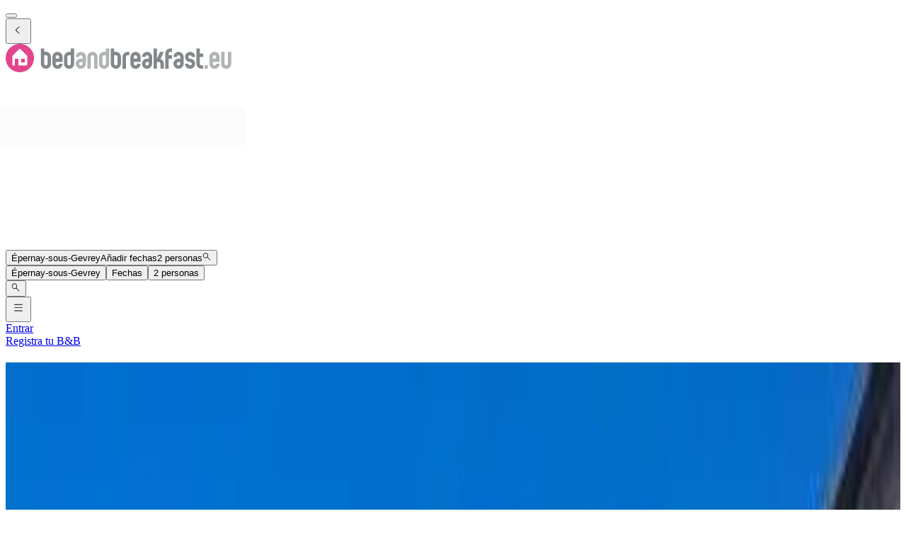

--- FILE ---
content_type: text/html; charset=utf-8
request_url: https://www.bedandbreakfast.eu/es/l/3020059/epernay-sous-gevrey
body_size: 77106
content:
<!DOCTYPE html><html lang="es"><head><meta charSet="utf-8" data-next-head=""/><meta name="viewport" content="width=device-width, initial-scale=1" data-next-head=""/><meta name="twitter:card" content="summary_large_image" data-next-head=""/><meta name="twitter:site" content="@BandBEurope" data-next-head=""/><meta name="twitter:creator" content="@BandBEurope" data-next-head=""/><meta property="og:image" content="https://www.bedandbreakfast.eu/assets/bbeu/logo.svg" data-next-head=""/><meta property="og:image:alt" content="B&amp;B - Los Mejores Bed and Breakfasts" data-next-head=""/><meta property="og:image:secure_url" content="https://www.bedandbreakfast.eu/assets/bbeu/logo.svg" data-next-head=""/><meta property="og:image:type" content="image/svg+xml" data-next-head=""/><meta property="og:image:width" content="500" data-next-head=""/><meta property="og:image:height" content="500" data-next-head=""/><meta property="og:locale" content="es" data-next-head=""/><meta property="og:site_name" content="Bedandbreakfast.eu" data-next-head=""/><link rel="icon" href="/assets/bbeu/favicon.ico" data-next-head=""/><link rel="icon" href="/assets/bbeu/favicon.svg" type="image/svg+xml" data-next-head=""/><link rel="icon" href="/assets/bbeu/favicon-16x16.png" sizes="16x16" type="image/png" data-next-head=""/><link rel="icon" href="/assets/bbeu/favicon-32x32.png" sizes="32x32" type="image/png" data-next-head=""/><link rel="apple-touch-icon" href="/assets/bbeu/apple-touch-icon.png" sizes="76x76" type="image/png" data-next-head=""/><link rel="mask-icon" href="/assets/bbeu/safari-pinned-tab.svg" color="#5bbad5" type="image/svg+xml" data-next-head=""/><title data-next-head="">B&amp;B en Épernay-sous-Gevrey - Bedandbreakfast.eu</title><meta name="robots" content="index,follow" data-next-head=""/><meta name="description" content="Lista de los mejores B&amp;Bs Épernay-sous-Gevrey. Reserva el mejor Bed and Breakfast al mejor precio." data-next-head=""/><link rel="alternate" hrefLang="nl" href="https://www.bedandbreakfast.eu/nl/l/3020059/epernay-sous-gevrey" data-next-head=""/><link rel="alternate" hrefLang="de" href="https://www.bedandbreakfast.eu/de/l/3020059/epernay-sous-gevrey" data-next-head=""/><link rel="alternate" hrefLang="es" href="https://www.bedandbreakfast.eu/es/l/3020059/epernay-sous-gevrey" data-next-head=""/><link rel="alternate" hrefLang="fr" href="https://www.bedandbreakfast.eu/fr/l/3020059/epernay-sous-gevrey" data-next-head=""/><link rel="alternate" hrefLang="it" href="https://www.bedandbreakfast.eu/it/l/3020059/epernay-sous-gevrey" data-next-head=""/><link rel="alternate" hrefLang="en" href="https://www.bedandbreakfast.eu/en/l/3020059/epernay-sous-gevrey" data-next-head=""/><meta property="og:title" content="B&amp;B en Épernay-sous-Gevrey" data-next-head=""/><meta property="og:description" content="Lista de los mejores B&amp;Bs Épernay-sous-Gevrey. Reserva el mejor Bed and Breakfast al mejor precio." data-next-head=""/><meta property="og:url" content="https://www.bedandbreakfast.eu/es/l/3020059/epernay-sous-gevrey" data-next-head=""/><meta property="og:type" content="website" data-next-head=""/><link rel="canonical" href="https://www.bedandbreakfast.eu/es/l/3020059/epernay-sous-gevrey" data-next-head=""/><link rel="dns-prefetch" href="https://g-xx.bstatic.com"/><link rel="dns-prefetch" href="https://www.googletagmanager.com"/><link rel="preconnect" href="https://g-xx.bstatic.com"/><link rel="preconnect" href="https://www.googletagmanager.com"/><link rel="preload" href="/_next/static/media/29f97d4913eaf514-s.p.woff2" as="font" type="font/woff2" crossorigin="anonymous" data-next-font="size-adjust"/><link rel="preload" href="/_next/static/media/28e4c1665b58950d-s.p.woff2" as="font" type="font/woff2" crossorigin="anonymous" data-next-font="size-adjust"/><link rel="preload" href="/_next/static/media/b413be3a728c103a-s.p.woff2" as="font" type="font/woff2" crossorigin="anonymous" data-next-font="size-adjust"/><link rel="preload" href="/_next/static/css/260524e2705776df.css" as="style"/><link rel="preload" href="/_next/static/css/ad02d5c395417ff2.css" as="style"/><script>(function() { window.dataLayer = window.dataLayer || []; })();</script><link rel="stylesheet" href="/_next/static/css/260524e2705776df.css" data-n-g=""/><link rel="stylesheet" href="/_next/static/css/ad02d5c395417ff2.css" data-n-p=""/><noscript data-n-css=""></noscript><script defer="" noModule="" src="/_next/static/chunks/polyfills-42372ed130431b0a.js"></script><script src="/_next/static/chunks/webpack-c47370d718bdbc97.js" defer=""></script><script src="/_next/static/chunks/framework-5046ff009ecd926d.js" defer=""></script><script src="/_next/static/chunks/main-225a74427c33ab20.js" defer=""></script><script src="/_next/static/chunks/pages/_app-1d2a161e49e91d16-h700.js" defer=""></script><script src="/_next/static/chunks/62388-2e7d2cab59089724.js" defer=""></script><script src="/_next/static/chunks/31608-3edea7d4af7033b9.js" defer=""></script><script src="/_next/static/chunks/58386-147770b02febac25.js" defer=""></script><script src="/_next/static/chunks/95047-2c651627596d412a.js" defer=""></script><script src="/_next/static/chunks/48876-f72d9a38d56da681.js" defer=""></script><script src="/_next/static/chunks/70422-1caeebded919993f.js" defer=""></script><script src="/_next/static/chunks/71715-e0a019e0fb842c30.js" defer=""></script><script src="/_next/static/chunks/13081-24d01f8ab907cc29.js" defer=""></script><script src="/_next/static/chunks/3477-0b8928b2d19480ae.js" defer=""></script><script src="/_next/static/chunks/98337-7e97dd2d35ff37b2.js" defer=""></script><script src="/_next/static/chunks/88459-25faf84362c05751.js" defer=""></script><script src="/_next/static/chunks/99729-f27d98f73b9fd01c.js" defer=""></script><script src="/_next/static/chunks/79241-085887c3f7b94c93.js" defer=""></script><script src="/_next/static/chunks/7848-624d3cbdb484b01f.js" defer=""></script><script src="/_next/static/chunks/55947-d736d934e5d827a6.js" defer=""></script><script src="/_next/static/chunks/59011-960581330cf9061a.js" defer=""></script><script src="/_next/static/chunks/4005-f52bb8466d8f47cb.js" defer=""></script><script src="/_next/static/chunks/29641-321b93ee60b921be.js" defer=""></script><script src="/_next/static/chunks/94081-ffa2f5df44c25a73.js" defer=""></script><script src="/_next/static/chunks/34081-4d02605887df9848.js" defer=""></script><script src="/_next/static/chunks/1218-5b853c2edacc9d23.js" defer=""></script><script src="/_next/static/chunks/1876-7f5679c4815e9bcb.js" defer=""></script><script src="/_next/static/chunks/61928-82501d48b60366db.js" defer=""></script><script src="/_next/static/chunks/88300-beb5b48a1e5f8596.js" defer=""></script><script src="/_next/static/chunks/pages/%5BlocationType%5D/%5B...slug%5D-6d7ce486ff24da5e.js" defer=""></script><script src="/_next/static/D23yinZL0DKdv-8YLoZXh/_buildManifest.js" defer=""></script><script src="/_next/static/D23yinZL0DKdv-8YLoZXh/_ssgManifest.js" defer=""></script><style id="__jsx-1698603960">:root{--local-font-open-sans:'openSans', 'openSans Fallback'}</style></head><body><div id="__next"><div class="jsx-1698603960 __variable_e00061 font-sans"><div class="relative flex flex-col items-stretch min-h-screen pt-(--min-menu-height) jsx-1698603960 jsx-1698603960"><button class="fixed top-0 left-0 w-screen h-screen bg-overlay z-30 hidden" aria-label="Close"></button><header class="Header absolute top-0 left-0 w-full z-30 Header_header__pXml_ Header_header-is-collapsed__2qB9h undefined disable-transitions"><div class="relative bg-main border-b py-3 xl:py-5 z-50 min-h-(--min-menu-height)"><div class="BContainer BContainer_container__0Uirp" data-divider="auto"><div class="relative w-full ml-auto mr-auto max-w-(--bb-max-container-inner-fluid) has-[.BContainer]:max-w-full"><div class="flex flex-1 gap-x-3 sm:gap-x-4 justify-between"><div class="flex lg:flex-1 flex-row h-12 lg:h-11 items-start flex-none overflow-hidden content-start min-w-min py-1.5 xl:py-0"><span class="mr-auto"><div class="flex items-center gap-3"><div class="hidden"><button class="BButton BButton_button__DPpmR cursor-pointer font-semibold no-underline inline-flex items-center justify-center BButton_icon-sm__VPnc5 rounded-md text-sm -variant-transparent transition-colors border border-transparent hover:border-transparent hover:text-primary disabled:pointer-events-none disabled:text-disabled disabled:bg-transparent disabled:hover:bg-transparent disabled:focus:bg-transparent disabled:border-transparent disabled:hover:border-transparent disabled:focus:border-transparent BButton_empty__1VX1F text-ink whitespace-nowrap hover:no-underline [&amp;&gt;div&gt;svg]:size-6" aria-label="back icon"><div class="-wrapper flex items-center justify-center pointer-events-none"><svg xmlns="http://www.w3.org/2000/svg" width="1em" height="1em" fill="none" viewBox="0 0 16 16" class="fill-current flex-none relative pointer-events-none h-auto w-4.25 m-0.5"><path fill="currentColor" d="m9.266 1.525-6.34 6.477 6.34 6.473.718-.696-5.66-5.777 5.66-5.773z"></path></svg><span class="block"></span></div></button></div><div class="lg:w-full lg:h-full size-9"><div class="inline-block overflow-hidden"><a role="link" aria-label="Logo" class="flex w-72 h-9 lg:h-8 lg:w-64 xl:h-11 xl:w-80" href="/es"><svg xmlns="http://www.w3.org/2000/svg" xml:space="preserve" width="320" height="40" viewBox="0 0 400 50" class="w-72 h-9 lg:h-8 lg:w-64 xl:h-11 xl:w-80 cursor-pointer"><path d="M25 0C11.2 0 0 11.2 0 25s11.2 25 25 25 25-11.2 25-25S38.8 0 25 0" style="fill:#e3458c"></path><path d="M33.9 32.9h-6.5v-6.5h6.5zm4.3 3.7V22.8c0-.8-.5-1.9-1-2.5L26 9.1c-.6-.6-1.5-.6-2 0L12.8 20.3c-.6.6-1 1.7-1 2.5v13.8c0 .8.7 1.4 1.4 1.4h2.9V26.4h6.5V38h14.1c.9 0 1.5-.7 1.5-1.4" style="fill:#fff"></path><path d="M74 22.9c0-.8-.3-1.6-.9-2.1q-.9-.9-2.1-.9h-3v15q0 1.2.9 2.1t2.1.9c.8 0 1.6-.3 2.1-.9q.9-.9.9-2.1zM62 8h6v5.9h3c2.5 0 4.6.9 6.4 2.7s2.6 3.9 2.6 6.3v12c0 2.5-.9 4.6-2.6 6.3-1.8 1.8-3.9 2.6-6.4 2.6s-4.6-.9-6.3-2.6c-1.8-1.8-2.6-3.9-2.6-6.3V8m32.3 15q0-1.2-.9-2.1c-.6-.6-1.3-.8-2.1-.8s-1.5.3-2.1.8q-.9.9-.9 2.1v3h6zm6.1 9h-12v3q0 1.2.9 2.1t2.1.9c.8 0 1.6-.3 2.1-.9q.9-.9.9-2.1h6c0 2.5-.9 4.6-2.6 6.4-1.8 1.7-3.9 2.6-6.4 2.6q-3.75 0-6.3-2.7c-1.8-1.8-2.6-3.9-2.6-6.3V23c0-2.5.9-4.6 2.6-6.3 1.8-1.8 3.9-2.6 6.3-2.6 2.5 0 4.6.9 6.4 2.6s2.6 3.9 2.6 6.3zm8.5 3q0 1.2.9 2.1t2.1.9c.8 0 1.6-.3 2.1-.9q.9-.9.9-2.1V20.1h-3q-1.2 0-2.1.9t-.9 2.1zm12 0c0 2.5-.9 4.6-2.6 6.4-1.8 1.8-3.9 2.6-6.4 2.6s-4.6-.9-6.3-2.6c-1.8-1.8-2.6-3.9-2.6-6.4V23.1c0-2.5.9-4.6 2.6-6.4 1.8-1.8 3.9-2.6 6.3-2.6h3v-6h6zm76.6-12.1q0-1.2-.9-2.1t-2.1-.9h-3v15q0 1.2.9 2.1t2.1.9c.8 0 1.6-.3 2.1-.9q.9-.9.9-2.1zM185.6 8h6v5.9h3c2.5 0 4.6.9 6.4 2.7s2.6 3.9 2.6 6.3v12c0 2.5-.9 4.6-2.6 6.3-1.8 1.8-3.9 2.6-6.4 2.6s-4.6-.9-6.3-2.6c-1.8-1.8-2.6-3.9-2.6-6.3V8m32.7 6.1v6h-3q-1.2 0-2.1.9t-.9 2.1V44h-6V23.1c0-2.5.9-4.6 2.6-6.3 1.8-1.8 3.9-2.7 6.4-2.7zm13.8 8.9q0-1.2-.9-2.1c-.6-.6-1.3-.8-2.1-.8s-1.5.3-2.1.8q-.9.9-.9 2.1v3h6zm6.1 9h-12v3q0 1.2.9 2.1t2.1.9c.8 0 1.6-.3 2.1-.9q.9-.9.9-2.1h6c0 2.5-.9 4.6-2.6 6.4-1.8 1.8-3.9 2.7-6.4 2.7q-3.75 0-6.3-2.7c-1.8-1.8-2.6-3.9-2.6-6.3V23c0-2.5.9-4.6 2.6-6.3 1.8-1.8 3.9-2.6 6.3-2.6 2.5 0 4.6.9 6.4 2.6s2.6 3.9 2.6 6.3zm11.4 0c-.8 0-1.6.3-2.1.9-.6.6-.9 1.3-.9 2.2 0 .8.3 1.6.9 2.1q.9.9 2.1.9c1.2 0 1.5-.3 2.1-.9q.9-.9.9-2.1V32zm8.9 3c0 2.5-.9 4.6-2.6 6.3-1.8 1.8-3.9 2.6-6.3 2.6-2.5 0-4.6-.9-6.4-2.6q-2.7-2.7-2.7-6.3 0-3.75 2.7-6.3c1.8-1.8 3.9-2.6 6.4-2.6h3v-3q0-1.2-.9-2.1t-2.1-.9c-.8 0-1.6.3-2.1.8-.6.5-.9 1.3-.9 2.1h-6q0-3.75 2.7-6.3c1.8-1.8 3.9-2.6 6.4-2.6s4.6.9 6.3 2.6c1.8 1.8 2.6 3.9 2.6 6.3v12m19-5.2c1.1 1.5 1.6 3.2 1.6 5.1v9h-6v-9q0-1.2-.9-2.1t-2.1-.9h-3v12h-6V8h6v18l5.3-12h6.6l-5.7 12.6c1.7.6 3.1 1.7 4.2 3.2m13.2-15.7q-1.2 0-2.1.9t-.9 2.1v3h6v6h-6V44h-6V17c0-2.5.9-4.6 2.6-6.3 1.8-1.8 3.9-2.6 6.3-2.6h3v6zM305.2 32c-.8 0-1.6.3-2.1.9-.6.6-.9 1.3-.9 2.2 0 .8.3 1.6.9 2.1q.9.9 2.1.9t2.1-.9.9-2.1V32zm9 3c0 2.5-.9 4.6-2.6 6.3-1.8 1.8-3.9 2.6-6.3 2.6-2.5 0-4.6-.9-6.4-2.6q-2.7-2.7-2.7-6.3 0-3.75 2.7-6.3c1.8-1.8 3.9-2.6 6.4-2.6h3v-3q0-1.2-.9-2.1t-2.1-.9c-.8 0-1.6.3-2.1.8q-.9.9-.9 2.1h-6q0-3.75 2.7-6.3c1.8-1.8 3.9-2.6 6.4-2.6s4.6.9 6.3 2.6c1.8 1.8 2.6 3.9 2.6 6.3v12m17.7-6.3c1.8 1.8 2.6 3.9 2.6 6.3 0 2.5-.9 4.6-2.6 6.4-1.8 1.7-3.9 2.6-6.3 2.6-2.5 0-4.6-.9-6.4-2.6-1.8-1.8-2.6-3.9-2.6-6.4h6q0 1.2.9 2.1t2.1.9 2.1-.9.9-2.1-.9-2.1-2.1-.9c-2.5 0-4.6-.9-6.3-2.6-1.8-1.7-2.6-3.8-2.6-6.3s.9-4.6 2.6-6.4c1.8-1.8 3.9-2.6 6.4-2.6s4.6.9 6.3 2.6c1.8 1.8 2.6 3.9 2.6 6.4h-6q0-1.2-.9-2.1t-2.1-.9-2.1.9c-.6.6-.9 1.3-.9 2.2q0 1.2.9 2.1t2.1.9c2.5-.1 4.6.8 6.3 2.5m16.8 9.2v5.9h-3c-2.5 0-4.6-.9-6.3-2.6-1.8-1.8-2.6-3.9-2.6-6.3V8h5.9v9h6v6h-6v12q0 1.2.9 2.1t2.1.9z" style="fill:#83888b"></path><path d="M132.7 32c-.8 0-1.6.3-2.1.9-.6.6-.9 1.3-.9 2.2 0 .8.3 1.6.9 2.1q.9.9 2.1.9t2.1-.9.9-2.1V32zm9 3c0 2.5-.9 4.6-2.6 6.3-1.8 1.8-3.9 2.6-6.3 2.6-2.5 0-4.6-.9-6.4-2.6q-2.7-2.7-2.7-6.3 0-3.75 2.7-6.3c1.8-1.8 3.9-2.6 6.4-2.6h3v-3q0-1.2-.9-2.1t-2.1-.9c-.8 0-1.6.3-2.1.8-.6.5-.9 1.3-.9 2.1h-6q0-3.75 2.7-6.3c1.8-1.8 3.9-2.6 6.4-2.6s4.6.9 6.3 2.6c1.8 1.8 2.6 3.9 2.6 6.3zm20.6 8.9h-6V23q0-1.2-.9-2.1t-2.1-.9c-.8 0-1.6.3-2.1.9q-.9.9-.9 2.1v20.9h-6V23c0-2.5.9-4.6 2.6-6.3 1.8-1.8 3.9-2.6 6.4-2.6s4.6.9 6.3 2.6c1.8 1.8 2.6 3.9 2.6 6.3zm8.5-8.9q0 1.2.9 2.1t2.1.9c.8 0 1.6-.3 2.1-.9q.9-.9.9-2.1V20.1h-3q-1.2 0-2.1.9t-.9 2.1zm12 0c0 2.5-.9 4.6-2.6 6.4-1.8 1.8-3.9 2.6-6.4 2.6s-4.6-.9-6.3-2.6c-1.8-1.8-2.6-3.9-2.6-6.4V23.1c0-2.5.9-4.6 2.6-6.4 1.8-1.8 3.9-2.6 6.3-2.6h3v-6h6zm168.4 8.9h6v-6h-6zM371.7 23q0-1.2-.9-2.1c-.6-.6-1.3-.8-2.1-.8s-1.5.3-2.1.8q-.9.9-.9 2.1v3h6zm6.1 9h-12v3q0 1.2.9 2.1t2.1.9c.8 0 1.6-.3 2.1-.9q.9-.9.9-2.1h6c0 2.5-.9 4.6-2.6 6.4-1.8 1.8-3.9 2.7-6.4 2.7q-3.75 0-6.3-2.7c-1.8-1.8-2.6-3.9-2.6-6.3V23c0-2.5.9-4.6 2.6-6.3 1.8-1.8 3.9-2.6 6.3-2.6 2.5 0 4.6.9 6.4 2.6s2.6 3.9 2.6 6.3zm20.6 3c0 2.5-.9 4.6-2.6 6.4-1.8 1.8-3.9 2.6-6.3 2.6-2.5 0-4.6-.9-6.4-2.6-1.8-1.8-2.6-3.9-2.6-6.4V14h6v21q0 1.2.9 2.1t2.1.9 2.1-.9.9-2.1V14h6v21" style="fill:#b1b4b4"></path></svg></a></div></div></div></span></div><div class="flex lg:flex-1 flex-row relative justify-start z-10 lg:justify-center lg:min-w-min items-start! max-w-full max-lg:grow"><div class="relative my-1 lg:my-0 h-11 w-full sm:max-w-xs!"><div role="presentation" class="BFormControlRoot_root__F_zKH BFormControlRoot_applyResets__EjbaN BFormControlRoot w-full focus:outline-hidden font-sans text-ink overflow-hidden BFormControlRoot_size-md__q2gEl rounded-md text-base min-w-11 min-h-11 border border-divider bg-main relative cursor-progress select-none z-0 before:absolute before:top-0 before:left-0 before:w-full before:h-full before:bg-tinted-light"><div class="w-full flex flex-row gap-2.5"><div class="flex flex-col grow"><div class="-wrapper flex truncate"><div class="relative size-2 bg-current rounded-full animate-flashing mx-3 delay-500 before:inline-block before:absolute before:top-0 before:-left-3 before:w-2 before:h-2 before:bg-current before:rounded-full before:animate-flashing before:delay-0 after:inline-block after:absolute after:top-0 after:-right-3 after:w-2 after:h-2 after:bg-current after:rounded-full after:animate-flashing after:delay-1000 absolute! top-1/2 left-1/2 -mt-1 -ml-1.5 mr-0! text-disabled"></div></div></div></div></div></div></div><div class="flex lg:flex-1 flex-row h-12 lg:h-11 items-start flex-none overflow-hidden justify-end z-0 flex-end flex-wrap shrink max-w-full py-1.5 lg:py-1"><span class="flex ml-auto flex-row-reverse justify-start items-start flex-wrap pr-1 max-w-full"><button class="BButton BButton_button__DPpmR cursor-pointer font-semibold no-underline inline-flex items-center justify-center BButton_icon-sm__VPnc5 rounded-md text-sm -variant-transparent transition-colors border border-transparent hover:border-transparent hover:text-primary disabled:pointer-events-none disabled:text-disabled disabled:bg-transparent disabled:hover:bg-transparent disabled:focus:bg-transparent disabled:border-transparent disabled:hover:border-transparent disabled:focus:border-transparent BButton_empty__1VX1F text-ink whitespace-nowrap hover:no-underline sm:ml-2 [&amp;&gt;div&gt;svg]:size-6" aria-label="hamburger icon"><div class="-wrapper flex items-center justify-center pointer-events-none"><svg xmlns="http://www.w3.org/2000/svg" width="1em" height="1em" fill="none" viewBox="0 0 16 16" class="fill-current flex-none relative pointer-events-none h-auto w-4.25 m-0.5"><path fill="currentColor" d="M1.5 2v1h13V2zm0 5v1h13V7zm0 5v1h13v-1z"></path></svg><span class="block"></span></div></button><a class="BButton BButton_button__DPpmR cursor-pointer font-semibold no-underline items-center justify-center BButton_default-sm__u7DnA rounded-full text-base min-w-9 min-h-9 -variant-transparent transition-colors border border-transparent hover:border-transparent hover:text-primary disabled:pointer-events-none disabled:text-disabled disabled:bg-transparent disabled:hover:bg-transparent disabled:focus:bg-transparent disabled:border-transparent disabled:hover:border-transparent disabled:focus:border-transparent BButton_rounded__EfNgh text-ink whitespace-nowrap hover:no-underline [&amp;&gt;div&gt;svg]:size-6 hidden sm:inline-flex" aria-label="Entrar" href="/es/login"><div class="gap-2 -wrapper flex items-center justify-center pointer-events-none"><span class="block">Entrar</span></div></a><a class="BButton BButton_button__DPpmR cursor-pointer font-semibold no-underline items-center justify-center BButton_default-sm__u7DnA rounded-full text-base min-w-9 min-h-9 -variant-transparent transition-colors border border-transparent hover:border-transparent hover:text-primary disabled:pointer-events-none disabled:text-disabled disabled:bg-transparent disabled:hover:bg-transparent disabled:focus:bg-transparent disabled:border-transparent disabled:hover:border-transparent disabled:focus:border-transparent BButton_rounded__EfNgh text-ink whitespace-nowrap hover:no-underline [&amp;&gt;div&gt;svg]:size-6 hidden sm:inline-flex" aria-label="Registra tu B&amp;B" href="/es/register"><div class="gap-2 -wrapper flex items-center justify-center pointer-events-none"><span class="block">Registra tu B&amp;B</span></div></a></span></div></div></div></div></div></header><main class="BContainer BContainer_container__0Uirp flex flex-col grow" data-divider="auto"><div class="relative w-full ml-auto mr-auto max-w-(--bb-max-container-inner) has-[.BContainer]:max-w-full flex flex-col grow"><div class="flex"><div class="w-full"><div class="BContainer BContainer_container__0Uirp vp-2xl" data-divider="auto"><div class="relative w-full ml-auto mr-auto max-w-(--bb-max-container-inner-fluid) has-[.BContainer]:max-w-full"><div class="h-group mb-3!"><h1 class="">B&amp;B<!-- --> <!-- -->Épernay-sous-Gevrey</h1><div class="h-sub"><div>97 Bed and Breakfasts<!-- --> <!-- -->·<!-- --> <!-- -->Épernay-sous-Gevrey<!-- --> <span class="font-semibold text-xs px-1.5 py-px rounded-full wrap-break-word whitespace-nowrap bg-aquamarine/35 text-primary inline-flex align-text-bottom mr-0.25">Ciudad</span> <span class="text-ink-light/45">(</span><span class="text-ink-light/85"><a class="text-primary-500 underline underline-offset-2 decoration-primary-hover/35 hover:text-primary-hover hover:decoration-primary-hover" href="https://www.bedandbreakfast.eu/es/r/3023423/cote-dor">Cote D&#x27;Or</a></span>, <span class="text-ink-light/85"><a class="text-primary-500 underline underline-offset-2 decoration-primary-hover/35 hover:text-primary-hover hover:decoration-primary-hover" href="https://www.bedandbreakfast.eu/es/r/11071619/borgona-franco-condado">Borgoña-Franco Condado</a></span>, <span class="text-ink-light/85"><a class="text-primary-500 underline underline-offset-2 decoration-primary-hover/35 hover:text-primary-hover hover:decoration-primary-hover" href="https://www.bedandbreakfast.eu/es/c/3017382/francia">Francia</a></span><span class="text-ink-light/45">)</span></div></div></div><div class="flex gap-2 flex-wrap my-3 lg:justify-end"><div class="relative lg:hidden"><button class="BButton BButton_button__DPpmR cursor-pointer font-semibold no-underline hover:no-underline inline-flex items-center justify-center BButton_default-sm__u7DnA rounded-full text-base min-w-9 min-h-9 -variant-default transition-colors border bg-main border-divider text-ink hover:border-primary hover:text-primary focus:border-primary-focus focus:text-primary-focus focus:ring-3 disabled:pointer-events-none disabled:text-disabled disabled:bg-tinted disabled:hover:bg-tinted disabled:focus:bg-tinted disabled:border-divider disabled:hover:border-divider disabled:focus:border-divider BButton_rounded__EfNgh"><div class="gap-2 -wrapper flex items-center justify-center pointer-events-none"><svg xmlns="http://www.w3.org/2000/svg" width="1em" height="1em" fill="none" viewBox="0 0 18 18" class="fill-current flex-none relative pointer-events-none h-auto w-4.25 my-px"><path fill="currentColor" fill-rule="evenodd" d="M8.928 5.625h6.834V6.75H8.928a2.25 2.25 0 0 1-4.359 0H2.262V5.625h2.307a2.25 2.25 0 0 1 4.359 0m-1.054.563a1.125 1.125 0 1 1-2.25 0 1.125 1.125 0 0 1 2.25 0m5.554 5.062h2.334v1.125h-2.334a2.251 2.251 0 0 1-4.359 0H2.262V11.25h6.807a2.251 2.251 0 0 1 4.359 0m-1.055.563a1.125 1.125 0 1 1-2.25 0 1.125 1.125 0 0 1 2.25 0" clip-rule="evenodd"></path></svg><span class="block">Filtra</span></div></button></div><button class="BButton BButton_button__DPpmR cursor-pointer font-semibold no-underline hover:no-underline inline-flex items-center justify-center BButton_default-sm__u7DnA rounded-full text-base min-w-9 min-h-9 -variant-default transition-colors border bg-main border-divider text-ink hover:border-primary hover:text-primary focus:border-primary-focus focus:text-primary-focus focus:ring-3 disabled:pointer-events-none disabled:text-disabled disabled:bg-tinted disabled:hover:bg-tinted disabled:focus:bg-tinted disabled:border-divider disabled:hover:border-divider disabled:focus:border-divider BButton_rounded__EfNgh" type="button" aria-haspopup="dialog" aria-expanded="false" aria-controls="radix-_R_3ahiir6_" data-state="closed"><div class="gap-2 -wrapper flex items-center justify-center pointer-events-none"><svg xmlns="http://www.w3.org/2000/svg" width="1em" height="1em" fill="none" viewBox="0 0 18 18" class="fill-current flex-none relative pointer-events-none h-auto w-4.25 my-px"><path fill="currentColor" d="M2.25 5.625V6.75h13.5V5.625zm0 2.813v1.124h9V8.439zm0 2.812v1.125h4.5V11.25z"></path></svg><span class="block">Ordena por</span></div></button><div data-radix-popper-content-wrapper="" style="position:fixed;left:0;top:0;transform:translate(0, -200%);min-width:max-content;--radix-popper-transform-origin:"><div data-side="bottom" data-align="center" data-state="closed" role="dialog" id="radix-_R_3ahiir6_" class="outline-hidden bg-main text-ink shadow-sm rounded-md z-1000 hidden" style="--radix-popover-content-transform-origin:var(--radix-popper-transform-origin);--radix-popover-content-available-width:var(--radix-popper-available-width);--radix-popover-content-available-height:var(--radix-popper-available-height);--radix-popover-trigger-width:var(--radix-popper-anchor-width);--radix-popover-trigger-height:var(--radix-popper-anchor-height);animation:none" tabindex="-1"><span style="position:absolute;top:0;transform-origin:center 0;transform:rotate(180deg);visibility:hidden"><svg class="fill-white w-4.5 h-2.5" style="display:block" width="10" height="5" viewBox="0 0 30 10" preserveAspectRatio="none"><polygon points="0,0 30,0 15,10"></polygon></svg></span><div><div class="BRadioGroup_group__Wc5YF font-semibold bg-main rounded-md"><label class="BRadio_radio__ZfBtd BRadio_variant-primary__AQFvO BRadio whitespace-wrap outline-hidden cursor-pointer relative gap-2 BRadio_checked__T6Iu_ flex px-3 py-2.5 hover:bg-tinted bg-tinted -boxed w-full"><span class="BRadio_inputWrapper__1oL1O relative inline-flex"><input class="BRadio_input__KlzDS absolute top-0 left-0 h-full w-full z-10 cursor-pointer opacity-0" type="radio" checked="" value="default"/><span class="rounded-none relative top-0 left-0 block size-4 my-1"><i class="BRadio_splash__ViF2y absolute top-px left-px rounded-full border border-primary invisible"></i><i class="BRadio_circle__Vzqkd absolute top-0 left-0 size-full rounded-full bg-main border border-primary"></i><i class="BRadio_dot__CvP8U absolute top-1/2 left-1/2 size-2 z-10 rounded-full bg-primary border-primary rotate-45 -translate-y-1/2 -translate-x-1/2 opacity-100 scale-100"></i></span></span><span class="select-none inline-flex overflow-hidden">Nuestras mejores ofertas</span></label><label class="BRadio_radio__ZfBtd BRadio_variant-primary__AQFvO BRadio whitespace-wrap outline-hidden cursor-pointer relative gap-2 flex px-3 py-2.5 hover:bg-tinted -boxed w-full"><span class="BRadio_inputWrapper__1oL1O relative inline-flex"><input class="BRadio_input__KlzDS absolute top-0 left-0 h-full w-full z-10 cursor-pointer opacity-0" type="radio" value="priceAsc"/><span class="rounded-none relative top-0 left-0 block size-4 my-1"><i class="BRadio_splash__ViF2y absolute top-px left-px rounded-full border border-primary invisible"></i><i class="BRadio_circle__Vzqkd absolute top-0 left-0 size-full rounded-full border bg-main border-divider-dark"></i><i class="BRadio_dot__CvP8U absolute top-1/2 left-1/2 size-2 z-10 rounded-full rotate-45 -translate-y-1/2 -translate-x-1/2 opacity-0 scale-0"></i></span></span><span class="select-none inline-flex overflow-hidden">Precios: Bajo → Alto</span></label><label class="BRadio_radio__ZfBtd BRadio_variant-primary__AQFvO BRadio whitespace-wrap outline-hidden cursor-pointer relative gap-2 flex px-3 py-2.5 hover:bg-tinted -boxed w-full"><span class="BRadio_inputWrapper__1oL1O relative inline-flex"><input class="BRadio_input__KlzDS absolute top-0 left-0 h-full w-full z-10 cursor-pointer opacity-0" type="radio" value="priceDesc"/><span class="rounded-none relative top-0 left-0 block size-4 my-1"><i class="BRadio_splash__ViF2y absolute top-px left-px rounded-full border border-primary invisible"></i><i class="BRadio_circle__Vzqkd absolute top-0 left-0 size-full rounded-full border bg-main border-divider-dark"></i><i class="BRadio_dot__CvP8U absolute top-1/2 left-1/2 size-2 z-10 rounded-full rotate-45 -translate-y-1/2 -translate-x-1/2 opacity-0 scale-0"></i></span></span><span class="select-none inline-flex overflow-hidden">Precios: Alto → Bajo</span></label><label class="BRadio_radio__ZfBtd BRadio_variant-primary__AQFvO BRadio whitespace-wrap outline-hidden cursor-pointer relative gap-2 flex px-3 py-2.5 hover:bg-tinted -boxed w-full"><span class="BRadio_inputWrapper__1oL1O relative inline-flex"><input class="BRadio_input__KlzDS absolute top-0 left-0 h-full w-full z-10 cursor-pointer opacity-0" type="radio" value="reviewScore"/><span class="rounded-none relative top-0 left-0 block size-4 my-1"><i class="BRadio_splash__ViF2y absolute top-px left-px rounded-full border border-primary invisible"></i><i class="BRadio_circle__Vzqkd absolute top-0 left-0 size-full rounded-full border bg-main border-divider-dark"></i><i class="BRadio_dot__CvP8U absolute top-1/2 left-1/2 size-2 z-10 rounded-full rotate-45 -translate-y-1/2 -translate-x-1/2 opacity-0 scale-0"></i></span></span><span class="select-none inline-flex overflow-hidden">Mejor valorados</span></label></div></div></div></div><button class="BButton BButton_button__DPpmR cursor-pointer font-semibold no-underline hover:no-underline inline-flex items-center justify-center BButton_default-sm__u7DnA rounded-full text-base min-w-9 min-h-9 -variant-default transition-colors border bg-main border-divider text-ink hover:border-primary hover:text-primary focus:border-primary-focus focus:text-primary-focus focus:ring-3 disabled:pointer-events-none disabled:text-disabled disabled:bg-tinted disabled:hover:bg-tinted disabled:focus:bg-tinted disabled:border-divider disabled:hover:border-divider disabled:focus:border-divider BButton_rounded__EfNgh ml-auto lg:ml-0"><div class="gap-2 -wrapper flex items-center justify-center pointer-events-none"><svg xmlns="http://www.w3.org/2000/svg" width="1em" height="1em" fill="none" viewBox="0 0 16 16" class="fill-current flex-none relative pointer-events-none h-auto w-4.25 my-px"><path fill="currentColor" d="M8 1a5.01 5.01 0 0 0-5 5c0 .773.316 1.621.754 2.516.437.898 1.008 1.836 1.582 2.691a45 45 0 0 0 2.277 3.11l.387.476.387-.477s1.136-1.394 2.281-3.109c.57-.855 1.14-1.793 1.578-2.691C12.684 7.62 13 6.773 13 6c0-2.754-2.246-5-5-5m0 1c2.215 0 4 1.785 4 4 0 .469-.246 1.246-.652 2.078-.407.836-.961 1.742-1.512 2.578-.918 1.375-1.543 2.133-1.836 2.5-.293-.367-.918-1.125-1.836-2.5-.55-.836-1.105-1.742-1.512-2.578C4.246 7.246 4 6.468 4 6c0-2.215 1.785-4 4-4m0 3c-.55 0-1 .45-1 1s.45 1 1 1 1-.45 1-1-.45-1-1-1"></path></svg><span class="block">Mapa</span></div></button></div><div class="flex gap-match-screen-2xl"><div class="w-64 hidden content-start shrink-0 lg:block"><div class="w-full p-6 bg-tinted rounded-xl"><div class="-my-4 flex flex-col"><div class="py-4 border-b border-divider last:border-b-0"><div class="font-semibold block mb-2">Tipo de habitación</div><div><div class="BCheckboxGroup_group__tDCX2 gap-x-3"><label class="BCheckbox_checkbox__r8Lfv BCheckbox_variant-primary__hWLpv BCheckbox whitespace-wrap outline-hidden cursor-pointer relative gap-2 flex w-full py-px"><span class="BCheckbox_inputWrapper__5K46s relative inline-flex"><input aria-label="usWlfWQiwlec" class="BCheckbox_input__1Kjx9 absolute top-0 left-0 h-full w-full z-10 cursor-pointer opacity-0" type="checkbox" value="usWlfWQiwlec"/><span class="rounded-xs relative top-0 left-0 block size-4 my-1"><i class="BCheckbox_splash__DMNYs absolute top-px left-px rounded-xs border bg-primary border-primary invisible"></i><i class="BCheckbox_box__GPbNG absolute top-0 left-0 size-full rounded-xs border bg-main border-divider-dark"></i><i class="BCheckbox_v__xajRv absolute top-1/2 left-1/2 w-1.5 h-2.5 -mt-px z-10 border-main border-2 border-r-2 border-t-0 border-l-0 rotate-45 -translate-y-1/2 -translate-x-1/2 opacity-0 scale-0"></i></span></span><span class="select-none inline-flex"><div class="inline-block"><span>Apartamento</span></div></span></label><label class="BCheckbox_checkbox__r8Lfv BCheckbox_variant-primary__hWLpv BCheckbox whitespace-wrap outline-hidden cursor-pointer relative gap-2 flex w-full py-px"><span class="BCheckbox_inputWrapper__5K46s relative inline-flex"><input aria-label="vuhWXGf1tdvk" class="BCheckbox_input__1Kjx9 absolute top-0 left-0 h-full w-full z-10 cursor-pointer opacity-0" type="checkbox" value="vuhWXGf1tdvk"/><span class="rounded-xs relative top-0 left-0 block size-4 my-1"><i class="BCheckbox_splash__DMNYs absolute top-px left-px rounded-xs border bg-primary border-primary invisible"></i><i class="BCheckbox_box__GPbNG absolute top-0 left-0 size-full rounded-xs border bg-main border-divider-dark"></i><i class="BCheckbox_v__xajRv absolute top-1/2 left-1/2 w-1.5 h-2.5 -mt-px z-10 border-main border-2 border-r-2 border-t-0 border-l-0 rotate-45 -translate-y-1/2 -translate-x-1/2 opacity-0 scale-0"></i></span></span><span class="select-none inline-flex"><div class="inline-block"><span>Casa de vacaciones</span></div></span></label><label class="BCheckbox_checkbox__r8Lfv BCheckbox_variant-primary__hWLpv BCheckbox whitespace-wrap outline-hidden cursor-pointer relative gap-2 flex w-full py-px"><span class="BCheckbox_inputWrapper__5K46s relative inline-flex"><input aria-label="lqJVRGWCHxKC" class="BCheckbox_input__1Kjx9 absolute top-0 left-0 h-full w-full z-10 cursor-pointer opacity-0" type="checkbox" value="lqJVRGWCHxKC"/><span class="rounded-xs relative top-0 left-0 block size-4 my-1"><i class="BCheckbox_splash__DMNYs absolute top-px left-px rounded-xs border bg-primary border-primary invisible"></i><i class="BCheckbox_box__GPbNG absolute top-0 left-0 size-full rounded-xs border bg-main border-divider-dark"></i><i class="BCheckbox_v__xajRv absolute top-1/2 left-1/2 w-1.5 h-2.5 -mt-px z-10 border-main border-2 border-r-2 border-t-0 border-l-0 rotate-45 -translate-y-1/2 -translate-x-1/2 opacity-0 scale-0"></i></span></span><span class="select-none inline-flex"><div class="inline-block"><span>Habitación de invitados</span></div></span></label></div></div></div><div class="py-4 border-b border-divider last:border-b-0"><div class="font-semibold block mb-2">Puntuación de las reseñas</div><div><div class="relative animate-pulse"><div class="flex w-full items-center h-5"><div class="bg-tinted-dark rounded-md h-2 w-full"></div></div><div class="flex w-full items-center h-5"><div class="bg-tinted-dark rounded-md h-2 w-full"></div></div></div></div></div><div class="py-4 border-b border-divider last:border-b-0"><div class="font-semibold block mb-2">Servicios generales</div><div><div class="BCheckboxGroup_group__tDCX2 gap-x-3"><label class="BCheckbox_checkbox__r8Lfv BCheckbox_variant-primary__hWLpv BCheckbox whitespace-wrap outline-hidden cursor-pointer relative gap-2 flex w-full py-px"><span class="BCheckbox_inputWrapper__5K46s relative inline-flex"><input aria-label="guNwo7mFENfO" class="BCheckbox_input__1Kjx9 absolute top-0 left-0 h-full w-full z-10 cursor-pointer opacity-0" type="checkbox" value="guNwo7mFENfO"/><span class="rounded-xs relative top-0 left-0 block size-4 my-1"><i class="BCheckbox_splash__DMNYs absolute top-px left-px rounded-xs border bg-primary border-primary invisible"></i><i class="BCheckbox_box__GPbNG absolute top-0 left-0 size-full rounded-xs border bg-main border-divider-dark"></i><i class="BCheckbox_v__xajRv absolute top-1/2 left-1/2 w-1.5 h-2.5 -mt-px z-10 border-main border-2 border-r-2 border-t-0 border-l-0 rotate-45 -translate-y-1/2 -translate-x-1/2 opacity-0 scale-0"></i></span></span><span class="select-none inline-flex"><div class="inline-block"><span>Wifi (gratuito)</span></div></span></label><label class="BCheckbox_checkbox__r8Lfv BCheckbox_variant-primary__hWLpv BCheckbox whitespace-wrap outline-hidden cursor-pointer relative gap-2 flex w-full py-px"><span class="BCheckbox_inputWrapper__5K46s relative inline-flex"><input aria-label="OsBRja8H60lj" class="BCheckbox_input__1Kjx9 absolute top-0 left-0 h-full w-full z-10 cursor-pointer opacity-0" type="checkbox" value="OsBRja8H60lj"/><span class="rounded-xs relative top-0 left-0 block size-4 my-1"><i class="BCheckbox_splash__DMNYs absolute top-px left-px rounded-xs border bg-primary border-primary invisible"></i><i class="BCheckbox_box__GPbNG absolute top-0 left-0 size-full rounded-xs border bg-main border-divider-dark"></i><i class="BCheckbox_v__xajRv absolute top-1/2 left-1/2 w-1.5 h-2.5 -mt-px z-10 border-main border-2 border-r-2 border-t-0 border-l-0 rotate-45 -translate-y-1/2 -translate-x-1/2 opacity-0 scale-0"></i></span></span><span class="select-none inline-flex"><div class="inline-block"><span>Estación de carga para coches eléctricos</span></div></span></label><label class="BCheckbox_checkbox__r8Lfv BCheckbox_variant-primary__hWLpv BCheckbox whitespace-wrap outline-hidden cursor-pointer relative gap-2 flex w-full py-px"><span class="BCheckbox_inputWrapper__5K46s relative inline-flex"><input aria-label="4EzolqfyIroe" class="BCheckbox_input__1Kjx9 absolute top-0 left-0 h-full w-full z-10 cursor-pointer opacity-0" type="checkbox" value="4EzolqfyIroe"/><span class="rounded-xs relative top-0 left-0 block size-4 my-1"><i class="BCheckbox_splash__DMNYs absolute top-px left-px rounded-xs border bg-primary border-primary invisible"></i><i class="BCheckbox_box__GPbNG absolute top-0 left-0 size-full rounded-xs border bg-main border-divider-dark"></i><i class="BCheckbox_v__xajRv absolute top-1/2 left-1/2 w-1.5 h-2.5 -mt-px z-10 border-main border-2 border-r-2 border-t-0 border-l-0 rotate-45 -translate-y-1/2 -translate-x-1/2 opacity-0 scale-0"></i></span></span><span class="select-none inline-flex"><div class="inline-block"><span>Jardín</span></div></span></label><label class="BCheckbox_checkbox__r8Lfv BCheckbox_variant-primary__hWLpv BCheckbox whitespace-wrap outline-hidden cursor-pointer relative gap-2 flex w-full py-px"><span class="BCheckbox_inputWrapper__5K46s relative inline-flex"><input aria-label="IJxCMdmiTIMV" class="BCheckbox_input__1Kjx9 absolute top-0 left-0 h-full w-full z-10 cursor-pointer opacity-0" type="checkbox" value="IJxCMdmiTIMV"/><span class="rounded-xs relative top-0 left-0 block size-4 my-1"><i class="BCheckbox_splash__DMNYs absolute top-px left-px rounded-xs border bg-primary border-primary invisible"></i><i class="BCheckbox_box__GPbNG absolute top-0 left-0 size-full rounded-xs border bg-main border-divider-dark"></i><i class="BCheckbox_v__xajRv absolute top-1/2 left-1/2 w-1.5 h-2.5 -mt-px z-10 border-main border-2 border-r-2 border-t-0 border-l-0 rotate-45 -translate-y-1/2 -translate-x-1/2 opacity-0 scale-0"></i></span></span><span class="select-none inline-flex"><div class="inline-block"><span>Se admiten mascotas (previa consulta)</span></div></span></label><label class="BCheckbox_checkbox__r8Lfv BCheckbox_variant-primary__hWLpv BCheckbox whitespace-wrap outline-hidden cursor-pointer relative gap-2 flex w-full py-px"><span class="BCheckbox_inputWrapper__5K46s relative inline-flex"><input aria-label="ZHN0dl1mY4EF" class="BCheckbox_input__1Kjx9 absolute top-0 left-0 h-full w-full z-10 cursor-pointer opacity-0" type="checkbox" value="ZHN0dl1mY4EF"/><span class="rounded-xs relative top-0 left-0 block size-4 my-1"><i class="BCheckbox_splash__DMNYs absolute top-px left-px rounded-xs border bg-primary border-primary invisible"></i><i class="BCheckbox_box__GPbNG absolute top-0 left-0 size-full rounded-xs border bg-main border-divider-dark"></i><i class="BCheckbox_v__xajRv absolute top-1/2 left-1/2 w-1.5 h-2.5 -mt-px z-10 border-main border-2 border-r-2 border-t-0 border-l-0 rotate-45 -translate-y-1/2 -translate-x-1/2 opacity-0 scale-0"></i></span></span><span class="select-none inline-flex"><div class="inline-block"><span>Aparcamiento (gratuito)</span></div></span></label><div role="button" tabindex="0" class="text-ink-lighter cursor-pointer inline-flex select-none items-center justify-center gap-x-1 hover:text-primary mt-2">Ver más<!-- --> <svg xmlns="http://www.w3.org/2000/svg" width="1em" height="1em" fill="none" viewBox="0 0 16 16" class=""><path fill="currentColor" d="m2.229 5.016-.704.718 6.477 6.34 6.473-6.34-.696-.718-5.777 5.66z"></path></svg></div></div></div></div><div class="py-4 border-b border-divider last:border-b-0"><div class="font-semibold block mb-2">Servicios de las habitaciones</div><div><div class="BCheckboxGroup_group__tDCX2 gap-x-3"><label class="BCheckbox_checkbox__r8Lfv BCheckbox_variant-primary__hWLpv BCheckbox whitespace-wrap outline-hidden cursor-pointer relative gap-2 flex w-full py-px"><span class="BCheckbox_inputWrapper__5K46s relative inline-flex"><input aria-label="V190E5IeeWS7" class="BCheckbox_input__1Kjx9 absolute top-0 left-0 h-full w-full z-10 cursor-pointer opacity-0" type="checkbox" value="V190E5IeeWS7"/><span class="rounded-xs relative top-0 left-0 block size-4 my-1"><i class="BCheckbox_splash__DMNYs absolute top-px left-px rounded-xs border bg-primary border-primary invisible"></i><i class="BCheckbox_box__GPbNG absolute top-0 left-0 size-full rounded-xs border bg-main border-divider-dark"></i><i class="BCheckbox_v__xajRv absolute top-1/2 left-1/2 w-1.5 h-2.5 -mt-px z-10 border-main border-2 border-r-2 border-t-0 border-l-0 rotate-45 -translate-y-1/2 -translate-x-1/2 opacity-0 scale-0"></i></span></span><span class="select-none inline-flex"><div class="inline-block"><span>Baño privado</span></div></span></label><label class="BCheckbox_checkbox__r8Lfv BCheckbox_variant-primary__hWLpv BCheckbox whitespace-wrap outline-hidden cursor-pointer relative gap-2 flex w-full py-px"><span class="BCheckbox_inputWrapper__5K46s relative inline-flex"><input aria-label="9LLo3mBY8sok" class="BCheckbox_input__1Kjx9 absolute top-0 left-0 h-full w-full z-10 cursor-pointer opacity-0" type="checkbox" value="9LLo3mBY8sok"/><span class="rounded-xs relative top-0 left-0 block size-4 my-1"><i class="BCheckbox_splash__DMNYs absolute top-px left-px rounded-xs border bg-primary border-primary invisible"></i><i class="BCheckbox_box__GPbNG absolute top-0 left-0 size-full rounded-xs border bg-main border-divider-dark"></i><i class="BCheckbox_v__xajRv absolute top-1/2 left-1/2 w-1.5 h-2.5 -mt-px z-10 border-main border-2 border-r-2 border-t-0 border-l-0 rotate-45 -translate-y-1/2 -translate-x-1/2 opacity-0 scale-0"></i></span></span><span class="select-none inline-flex"><div class="inline-block"><span>Entrada privada</span></div></span></label><label class="BCheckbox_checkbox__r8Lfv BCheckbox_variant-primary__hWLpv BCheckbox whitespace-wrap outline-hidden cursor-pointer relative gap-2 flex w-full py-px"><span class="BCheckbox_inputWrapper__5K46s relative inline-flex"><input aria-label="z2WJS9hPSHUm" class="BCheckbox_input__1Kjx9 absolute top-0 left-0 h-full w-full z-10 cursor-pointer opacity-0" type="checkbox" value="z2WJS9hPSHUm"/><span class="rounded-xs relative top-0 left-0 block size-4 my-1"><i class="BCheckbox_splash__DMNYs absolute top-px left-px rounded-xs border bg-primary border-primary invisible"></i><i class="BCheckbox_box__GPbNG absolute top-0 left-0 size-full rounded-xs border bg-main border-divider-dark"></i><i class="BCheckbox_v__xajRv absolute top-1/2 left-1/2 w-1.5 h-2.5 -mt-px z-10 border-main border-2 border-r-2 border-t-0 border-l-0 rotate-45 -translate-y-1/2 -translate-x-1/2 opacity-0 scale-0"></i></span></span><span class="select-none inline-flex"><div class="inline-block"><span>Aire acondicionado</span></div></span></label><label class="BCheckbox_checkbox__r8Lfv BCheckbox_variant-primary__hWLpv BCheckbox whitespace-wrap outline-hidden cursor-pointer relative gap-2 flex w-full py-px"><span class="BCheckbox_inputWrapper__5K46s relative inline-flex"><input aria-label="fe7UejTRVC1s" class="BCheckbox_input__1Kjx9 absolute top-0 left-0 h-full w-full z-10 cursor-pointer opacity-0" type="checkbox" value="fe7UejTRVC1s"/><span class="rounded-xs relative top-0 left-0 block size-4 my-1"><i class="BCheckbox_splash__DMNYs absolute top-px left-px rounded-xs border bg-primary border-primary invisible"></i><i class="BCheckbox_box__GPbNG absolute top-0 left-0 size-full rounded-xs border bg-main border-divider-dark"></i><i class="BCheckbox_v__xajRv absolute top-1/2 left-1/2 w-1.5 h-2.5 -mt-px z-10 border-main border-2 border-r-2 border-t-0 border-l-0 rotate-45 -translate-y-1/2 -translate-x-1/2 opacity-0 scale-0"></i></span></span><span class="select-none inline-flex"><div class="inline-block"><span>Bañera</span></div></span></label><label class="BCheckbox_checkbox__r8Lfv BCheckbox_variant-primary__hWLpv BCheckbox whitespace-wrap outline-hidden cursor-pointer relative gap-2 flex w-full py-px"><span class="BCheckbox_inputWrapper__5K46s relative inline-flex"><input aria-label="lmda2XB0nLlK" class="BCheckbox_input__1Kjx9 absolute top-0 left-0 h-full w-full z-10 cursor-pointer opacity-0" type="checkbox" value="lmda2XB0nLlK"/><span class="rounded-xs relative top-0 left-0 block size-4 my-1"><i class="BCheckbox_splash__DMNYs absolute top-px left-px rounded-xs border bg-primary border-primary invisible"></i><i class="BCheckbox_box__GPbNG absolute top-0 left-0 size-full rounded-xs border bg-main border-divider-dark"></i><i class="BCheckbox_v__xajRv absolute top-1/2 left-1/2 w-1.5 h-2.5 -mt-px z-10 border-main border-2 border-r-2 border-t-0 border-l-0 rotate-45 -translate-y-1/2 -translate-x-1/2 opacity-0 scale-0"></i></span></span><span class="select-none inline-flex"><div class="inline-block"><span>Terraza privada</span></div></span></label><label class="BCheckbox_checkbox__r8Lfv BCheckbox_variant-primary__hWLpv BCheckbox whitespace-wrap outline-hidden cursor-pointer relative gap-2 flex w-full py-px"><span class="BCheckbox_inputWrapper__5K46s relative inline-flex"><input aria-label="JP6j0MjGFxpz" class="BCheckbox_input__1Kjx9 absolute top-0 left-0 h-full w-full z-10 cursor-pointer opacity-0" type="checkbox" value="JP6j0MjGFxpz"/><span class="rounded-xs relative top-0 left-0 block size-4 my-1"><i class="BCheckbox_splash__DMNYs absolute top-px left-px rounded-xs border bg-primary border-primary invisible"></i><i class="BCheckbox_box__GPbNG absolute top-0 left-0 size-full rounded-xs border bg-main border-divider-dark"></i><i class="BCheckbox_v__xajRv absolute top-1/2 left-1/2 w-1.5 h-2.5 -mt-px z-10 border-main border-2 border-r-2 border-t-0 border-l-0 rotate-45 -translate-y-1/2 -translate-x-1/2 opacity-0 scale-0"></i></span></span><span class="select-none inline-flex"><div class="inline-block"><span>Cocina privada</span></div></span></label><div role="button" tabindex="0" class="text-ink-lighter cursor-pointer inline-flex select-none items-center justify-center gap-x-1 hover:text-primary mt-2">Ver más<!-- --> <svg xmlns="http://www.w3.org/2000/svg" width="1em" height="1em" fill="none" viewBox="0 0 16 16" class=""><path fill="currentColor" d="m2.229 5.016-.704.718 6.477 6.34 6.473-6.34-.696-.718-5.777 5.66z"></path></svg></div></div></div></div><div class="py-4 border-b border-divider last:border-b-0"><div class="font-semibold block mb-2">Accesibilidad</div><div><div class="BCheckboxGroup_group__tDCX2 gap-x-3"><label class="BCheckbox_checkbox__r8Lfv BCheckbox_variant-primary__hWLpv BCheckbox whitespace-wrap outline-hidden cursor-pointer relative gap-2 flex w-full py-px"><span class="BCheckbox_inputWrapper__5K46s relative inline-flex"><input aria-label="tVdnXHMWnOBe" class="BCheckbox_input__1Kjx9 absolute top-0 left-0 h-full w-full z-10 cursor-pointer opacity-0" type="checkbox" value="tVdnXHMWnOBe"/><span class="rounded-xs relative top-0 left-0 block size-4 my-1"><i class="BCheckbox_splash__DMNYs absolute top-px left-px rounded-xs border bg-primary border-primary invisible"></i><i class="BCheckbox_box__GPbNG absolute top-0 left-0 size-full rounded-xs border bg-main border-divider-dark"></i><i class="BCheckbox_v__xajRv absolute top-1/2 left-1/2 w-1.5 h-2.5 -mt-px z-10 border-main border-2 border-r-2 border-t-0 border-l-0 rotate-45 -translate-y-1/2 -translate-x-1/2 opacity-0 scale-0"></i></span></span><span class="select-none inline-flex"><div class="inline-block"><span>Accesible para usuarios de sillas de ruedas</span></div></span></label><label class="BCheckbox_checkbox__r8Lfv BCheckbox_variant-primary__hWLpv BCheckbox whitespace-wrap outline-hidden cursor-pointer relative gap-2 flex w-full py-px"><span class="BCheckbox_inputWrapper__5K46s relative inline-flex"><input aria-label="DsnhUieouzyd" class="BCheckbox_input__1Kjx9 absolute top-0 left-0 h-full w-full z-10 cursor-pointer opacity-0" type="checkbox" value="DsnhUieouzyd"/><span class="rounded-xs relative top-0 left-0 block size-4 my-1"><i class="BCheckbox_splash__DMNYs absolute top-px left-px rounded-xs border bg-primary border-primary invisible"></i><i class="BCheckbox_box__GPbNG absolute top-0 left-0 size-full rounded-xs border bg-main border-divider-dark"></i><i class="BCheckbox_v__xajRv absolute top-1/2 left-1/2 w-1.5 h-2.5 -mt-px z-10 border-main border-2 border-r-2 border-t-0 border-l-0 rotate-45 -translate-y-1/2 -translate-x-1/2 opacity-0 scale-0"></i></span></span><span class="select-none inline-flex"><div class="inline-block"><span>Planta baja</span></div></span></label><label class="BCheckbox_checkbox__r8Lfv BCheckbox_variant-primary__hWLpv BCheckbox whitespace-wrap outline-hidden cursor-pointer relative gap-2 flex w-full py-px"><span class="BCheckbox_inputWrapper__5K46s relative inline-flex"><input aria-label="HKAv9X54fk14" class="BCheckbox_input__1Kjx9 absolute top-0 left-0 h-full w-full z-10 cursor-pointer opacity-0" type="checkbox" value="HKAv9X54fk14"/><span class="rounded-xs relative top-0 left-0 block size-4 my-1"><i class="BCheckbox_splash__DMNYs absolute top-px left-px rounded-xs border bg-primary border-primary invisible"></i><i class="BCheckbox_box__GPbNG absolute top-0 left-0 size-full rounded-xs border bg-main border-divider-dark"></i><i class="BCheckbox_v__xajRv absolute top-1/2 left-1/2 w-1.5 h-2.5 -mt-px z-10 border-main border-2 border-r-2 border-t-0 border-l-0 rotate-45 -translate-y-1/2 -translate-x-1/2 opacity-0 scale-0"></i></span></span><span class="select-none inline-flex"><div class="inline-block"><span>Solo para adultos</span></div></span></label></div></div></div></div></div></div><div class="w-full"><div class="AccommodationCards_grid__MwFHR grid gap-4 lg:gap-6 sm:grid-cols-2 md:grid-cols-3 2xl:grid-cols-4 grow content-start mb-8 lg:grid-cols-2 xl:grid-cols-3" data-cy="search-results"><div><a class="text-current hover:text-current hover:no-underline decoration-none group/card cursor-pointer" href="https://www.bedandbreakfast.eu/es/a/QOc9u7dglUot/les-tilleuls"><div class="flex w-full flex-col gap-2"><div class="w-full bg-tinted rounded-md overflow-hidden"><div class="rounded-md overflow-hidden"><div class="relative! h-full"><div class="relative! overflow-hidden aspect-3/2"><div class="absolute t-0 l-0 size-full"><span class="absolute top-0 left-0 size-full"><picture class="absolute top-0 left-0 size-full object-cover" sizes="200px"><source srcSet="https://q-xx.bstatic.com/xdata/images/hotel/max200/456775023.webp?k=7deed503f3fae02632159c6fa81d69209a4f5c1f2980a4c87e2f6d9004085167&amp;o=&amp;a=2237691 200w, https://q-xx.bstatic.com/xdata/images/hotel/max200/456775023.webp?k=7deed503f3fae02632159c6fa81d69209a4f5c1f2980a4c87e2f6d9004085167&amp;o=&amp;a=2237691 300w, https://q-xx.bstatic.com/xdata/images/hotel/max200/456775023.webp?k=7deed503f3fae02632159c6fa81d69209a4f5c1f2980a4c87e2f6d9004085167&amp;o=&amp;a=2237691 576w, https://q-xx.bstatic.com/xdata/images/hotel/max200/456775023.webp?k=7deed503f3fae02632159c6fa81d69209a4f5c1f2980a4c87e2f6d9004085167&amp;o=&amp;a=2237691 768w, https://q-xx.bstatic.com/xdata/images/hotel/max200/456775023.webp?k=7deed503f3fae02632159c6fa81d69209a4f5c1f2980a4c87e2f6d9004085167&amp;o=&amp;a=2237691 992w, https://q-xx.bstatic.com/xdata/images/hotel/max200/456775023.webp?k=7deed503f3fae02632159c6fa81d69209a4f5c1f2980a4c87e2f6d9004085167&amp;o=&amp;a=2237691 1200w, https://q-xx.bstatic.com/xdata/images/hotel/max200/456775023.webp?k=7deed503f3fae02632159c6fa81d69209a4f5c1f2980a4c87e2f6d9004085167&amp;o=&amp;a=2237691 1600w" sizes="200px" type="image/webp"/><source srcSet="https://q-xx.bstatic.com/xdata/images/hotel/max200/456775023.jpg?k=7deed503f3fae02632159c6fa81d69209a4f5c1f2980a4c87e2f6d9004085167&amp;o=&amp;a=2237691 200w, https://q-xx.bstatic.com/xdata/images/hotel/max200/456775023.jpg?k=7deed503f3fae02632159c6fa81d69209a4f5c1f2980a4c87e2f6d9004085167&amp;o=&amp;a=2237691 300w, https://q-xx.bstatic.com/xdata/images/hotel/max200/456775023.jpg?k=7deed503f3fae02632159c6fa81d69209a4f5c1f2980a4c87e2f6d9004085167&amp;o=&amp;a=2237691 576w, https://q-xx.bstatic.com/xdata/images/hotel/max200/456775023.jpg?k=7deed503f3fae02632159c6fa81d69209a4f5c1f2980a4c87e2f6d9004085167&amp;o=&amp;a=2237691 768w, https://q-xx.bstatic.com/xdata/images/hotel/max200/456775023.jpg?k=7deed503f3fae02632159c6fa81d69209a4f5c1f2980a4c87e2f6d9004085167&amp;o=&amp;a=2237691 992w, https://q-xx.bstatic.com/xdata/images/hotel/max200/456775023.jpg?k=7deed503f3fae02632159c6fa81d69209a4f5c1f2980a4c87e2f6d9004085167&amp;o=&amp;a=2237691 1200w, https://q-xx.bstatic.com/xdata/images/hotel/max200/456775023.jpg?k=7deed503f3fae02632159c6fa81d69209a4f5c1f2980a4c87e2f6d9004085167&amp;o=&amp;a=2237691 1600w" sizes="200px" type="image/jpeg"/><img alt="Les tilleuls - B&amp;B Épernay-sous-Gevrey" decoding="async" style="position:absolute;height:100%;width:100%;left:0;top:0;right:0;bottom:0;color:transparent" src="https://q-xx.bstatic.com/xdata/images/hotel/max200/456775023.jpg?k=7deed503f3fae02632159c6fa81d69209a4f5c1f2980a4c87e2f6d9004085167&amp;o=&amp;a=2237691" class="BPicture_img__QhLcE object-cover before:absolute before:top-0 before:left-0 before:w-full before:h-full before:inline-block before:bg-tinted-dark"/></picture></span><picture class="absolute top-0 left-0 size-full"><source srcSet="https://q-xx.bstatic.com/xdata/images/hotel/max200/456775023.webp?k=7deed503f3fae02632159c6fa81d69209a4f5c1f2980a4c87e2f6d9004085167&amp;o=&amp;a=2237691 200w, https://q-xx.bstatic.com/xdata/images/hotel/max300/456775023.webp?k=7deed503f3fae02632159c6fa81d69209a4f5c1f2980a4c87e2f6d9004085167&amp;o=&amp;a=2237691 300w, https://q-xx.bstatic.com/xdata/images/hotel/max500/456775023.webp?k=7deed503f3fae02632159c6fa81d69209a4f5c1f2980a4c87e2f6d9004085167&amp;o=&amp;a=2237691 576w, https://q-xx.bstatic.com/xdata/images/hotel/max768/456775023.webp?k=7deed503f3fae02632159c6fa81d69209a4f5c1f2980a4c87e2f6d9004085167&amp;o=&amp;a=2237691 768w, https://q-xx.bstatic.com/xdata/images/hotel/max1024x768/456775023.webp?k=7deed503f3fae02632159c6fa81d69209a4f5c1f2980a4c87e2f6d9004085167&amp;o=&amp;a=2237691 992w, https://q-xx.bstatic.com/xdata/images/hotel/max1280x900/456775023.webp?k=7deed503f3fae02632159c6fa81d69209a4f5c1f2980a4c87e2f6d9004085167&amp;o=&amp;a=2237691 1200w, https://q-xx.bstatic.com/xdata/images/hotel/max1280x900/456775023.webp?k=7deed503f3fae02632159c6fa81d69209a4f5c1f2980a4c87e2f6d9004085167&amp;o=&amp;a=2237691 1600w" sizes="350px" type="image/webp"/><source srcSet="https://q-xx.bstatic.com/xdata/images/hotel/max200/456775023.jpg?k=7deed503f3fae02632159c6fa81d69209a4f5c1f2980a4c87e2f6d9004085167&amp;o=&amp;a=2237691 200w, https://q-xx.bstatic.com/xdata/images/hotel/max300/456775023.jpg?k=7deed503f3fae02632159c6fa81d69209a4f5c1f2980a4c87e2f6d9004085167&amp;o=&amp;a=2237691 300w, https://q-xx.bstatic.com/xdata/images/hotel/max500/456775023.jpg?k=7deed503f3fae02632159c6fa81d69209a4f5c1f2980a4c87e2f6d9004085167&amp;o=&amp;a=2237691 576w, https://q-xx.bstatic.com/xdata/images/hotel/max768/456775023.jpg?k=7deed503f3fae02632159c6fa81d69209a4f5c1f2980a4c87e2f6d9004085167&amp;o=&amp;a=2237691 768w, https://q-xx.bstatic.com/xdata/images/hotel/max1024x768/456775023.jpg?k=7deed503f3fae02632159c6fa81d69209a4f5c1f2980a4c87e2f6d9004085167&amp;o=&amp;a=2237691 992w, https://q-xx.bstatic.com/xdata/images/hotel/max1280x900/456775023.jpg?k=7deed503f3fae02632159c6fa81d69209a4f5c1f2980a4c87e2f6d9004085167&amp;o=&amp;a=2237691 1200w, https://q-xx.bstatic.com/xdata/images/hotel/max1280x900/456775023.jpg?k=7deed503f3fae02632159c6fa81d69209a4f5c1f2980a4c87e2f6d9004085167&amp;o=&amp;a=2237691 1600w" sizes="350px" type="image/jpeg"/><img alt="Les tilleuls - B&amp;B Épernay-sous-Gevrey" decoding="async" style="position:absolute;height:100%;width:100%;left:0;top:0;right:0;bottom:0;color:transparent" src="https://q-xx.bstatic.com/xdata/images/hotel/max1280x900/456775023.jpg?k=7deed503f3fae02632159c6fa81d69209a4f5c1f2980a4c87e2f6d9004085167&amp;o=&amp;a=2237691" class="BPicture_img__QhLcE object-cover before:absolute before:top-0 before:left-0 before:w-full before:h-full before:inline-block before:bg-tinted-dark"/></picture></div><div class="z-0 absolute top-0 left-0 size-full"><div class="swiper group BSwiper_swiper__BBtOr"><div class="swiper-wrapper"></div><div class="swiper-pagination"></div><div><button class="BButton BButton_button__DPpmR cursor-pointer font-semibold no-underline hover:no-underline inline-flex items-center justify-center BButton_icon-sm__VPnc5 rounded-full text-sm -variant-solid transition-colors border bg-main border-main text-ink hover:text-primary focus:text-primary-focus disabled:pointer-events-none disabled:text-disabled disabled:bg-tinted disabled:hover:bg-tinted disabled:focus:bg-tinted disabled:border-divider disabled:hover:border-divider disabled:focus:border-divider BButton_rounded__EfNgh BButton_empty__1VX1F swiper-button after:hidden size-8! -mt-4! disabled:opacity-0 group-hover:disabled:opacity-0 group-hover:disabled:pointer-events-auto text-ink! hover:text-primary! opacity-0 group-hover:opacity-100 hover:ring-2 swiper-button-next" aria-label="arrow-right icon"><div class="-wrapper flex items-center justify-center pointer-events-none"><svg xmlns="http://www.w3.org/2000/svg" width="1em" height="1em" fill="none" viewBox="0 0 16 16" class="fill-current flex-none relative pointer-events-none h-auto w-4.25 m-0.5"><path fill="currentColor" d="M1.463 8.5h11.191L9.48 11.777l.718.696L14.537 8l-4.34-4.473-.718.696L12.654 7.5H1.463z"></path></svg><span class="block"></span></div></button><button class="BButton BButton_button__DPpmR cursor-pointer font-semibold no-underline hover:no-underline inline-flex items-center justify-center BButton_icon-sm__VPnc5 rounded-full text-sm -variant-solid transition-colors border bg-main border-main text-ink hover:text-primary focus:text-primary-focus disabled:pointer-events-none disabled:text-disabled disabled:bg-tinted disabled:hover:bg-tinted disabled:focus:bg-tinted disabled:border-divider disabled:hover:border-divider disabled:focus:border-divider BButton_rounded__EfNgh BButton_empty__1VX1F swiper-button after:hidden size-8! -mt-4! disabled:opacity-0 group-hover:disabled:opacity-0 group-hover:disabled:pointer-events-auto text-ink! hover:text-primary! opacity-0 group-hover:opacity-100 hover:ring-2 swiper-button-prev" aria-label="arrow-left icon"><div class="-wrapper flex items-center justify-center pointer-events-none"><svg xmlns="http://www.w3.org/2000/svg" width="1em" height="1em" fill="none" viewBox="0 0 16 16" class="fill-current flex-none relative pointer-events-none h-auto w-4.25 m-0.5"><path fill="currentColor" d="M14.537 7.5H3.346L6.52 4.223l-.718-.696L1.463 8l4.34 4.473.718-.696L3.346 8.5h11.191z"></path></svg><span class="block"></span></div></button></div></div></div></div></div></div></div><div class="flex grow flex-col w-full"><div class="flex w-full gap-x-2"><div class="grow"><div class="font-semibold line-clamp-2 group-hover/card:text-primary">Les tilleuls</div><div class="text-sm"><span>Épernay-sous-Gevrey</span></div></div><div class="w-10 shrink-0"><button aria-label="review score" class="group flex items-center cursor-default flex-row w-full"><div class="-icon w-full"><div class="transition w-full bg-tinted-dark text-primary rounded-full rounded-bl-none cursor-pointer"><svg width="100%" height="100%" viewBox="0 0 100 100" preserveAspectRatio="xMinYMin meet" xmlns="http://www.w3.org/2000/svg"><text x="50%" y="50%" font-size="42" dy="7" fill="currentColor" dominant-baseline="middle" text-anchor="middle">8.7</text></svg></div></div></button></div></div><div class="-bottom flex gap-x-2 w-full items-start"><div class="inline-flex flex-wrap gap-0.5"></div></div></div></div></a></div></div><div class="h-group mt-12!"><h2 class="h1">Alojamientos cerca de tu destino</h2><div class="h-sub">Cerca de Épernay-sous-Gevrey</div></div><div class="AccommodationCards_grid__MwFHR grid gap-4 lg:gap-6 sm:grid-cols-2 md:grid-cols-3 2xl:grid-cols-4 grow content-start mb-8 lg:grid-cols-2 xl:grid-cols-3" data-cy="search-results"><div><a class="text-current hover:text-current hover:no-underline decoration-none group/card cursor-pointer" href="https://www.bedandbreakfast.eu/es/a/4XxuAjuU5PwS/larmonia"><div class="flex w-full flex-col gap-2"><div class="w-full bg-tinted rounded-md overflow-hidden"><div class="rounded-md overflow-hidden"><div class="relative! h-full"><div class="relative! overflow-hidden aspect-3/2"><div class="absolute t-0 l-0 size-full"><span class="absolute top-0 left-0 size-full"><picture class="absolute top-0 left-0 size-full object-cover" sizes="200px"><source srcSet="https://q-xx.bstatic.com/xdata/images/hotel/max200/207732363.webp?k=c6bfaaef805526fd2ef6636e9ae9bf7c32923a8e2849a12cd4bd0b4e6eaaa5e6&amp;o=&amp;a=2237691 200w, https://q-xx.bstatic.com/xdata/images/hotel/max200/207732363.webp?k=c6bfaaef805526fd2ef6636e9ae9bf7c32923a8e2849a12cd4bd0b4e6eaaa5e6&amp;o=&amp;a=2237691 300w, https://q-xx.bstatic.com/xdata/images/hotel/max200/207732363.webp?k=c6bfaaef805526fd2ef6636e9ae9bf7c32923a8e2849a12cd4bd0b4e6eaaa5e6&amp;o=&amp;a=2237691 576w, https://q-xx.bstatic.com/xdata/images/hotel/max200/207732363.webp?k=c6bfaaef805526fd2ef6636e9ae9bf7c32923a8e2849a12cd4bd0b4e6eaaa5e6&amp;o=&amp;a=2237691 768w, https://q-xx.bstatic.com/xdata/images/hotel/max200/207732363.webp?k=c6bfaaef805526fd2ef6636e9ae9bf7c32923a8e2849a12cd4bd0b4e6eaaa5e6&amp;o=&amp;a=2237691 992w, https://q-xx.bstatic.com/xdata/images/hotel/max200/207732363.webp?k=c6bfaaef805526fd2ef6636e9ae9bf7c32923a8e2849a12cd4bd0b4e6eaaa5e6&amp;o=&amp;a=2237691 1200w, https://q-xx.bstatic.com/xdata/images/hotel/max200/207732363.webp?k=c6bfaaef805526fd2ef6636e9ae9bf7c32923a8e2849a12cd4bd0b4e6eaaa5e6&amp;o=&amp;a=2237691 1600w" sizes="200px" type="image/webp"/><source srcSet="https://q-xx.bstatic.com/xdata/images/hotel/max200/207732363.jpg?k=c6bfaaef805526fd2ef6636e9ae9bf7c32923a8e2849a12cd4bd0b4e6eaaa5e6&amp;o=&amp;a=2237691 200w, https://q-xx.bstatic.com/xdata/images/hotel/max200/207732363.jpg?k=c6bfaaef805526fd2ef6636e9ae9bf7c32923a8e2849a12cd4bd0b4e6eaaa5e6&amp;o=&amp;a=2237691 300w, https://q-xx.bstatic.com/xdata/images/hotel/max200/207732363.jpg?k=c6bfaaef805526fd2ef6636e9ae9bf7c32923a8e2849a12cd4bd0b4e6eaaa5e6&amp;o=&amp;a=2237691 576w, https://q-xx.bstatic.com/xdata/images/hotel/max200/207732363.jpg?k=c6bfaaef805526fd2ef6636e9ae9bf7c32923a8e2849a12cd4bd0b4e6eaaa5e6&amp;o=&amp;a=2237691 768w, https://q-xx.bstatic.com/xdata/images/hotel/max200/207732363.jpg?k=c6bfaaef805526fd2ef6636e9ae9bf7c32923a8e2849a12cd4bd0b4e6eaaa5e6&amp;o=&amp;a=2237691 992w, https://q-xx.bstatic.com/xdata/images/hotel/max200/207732363.jpg?k=c6bfaaef805526fd2ef6636e9ae9bf7c32923a8e2849a12cd4bd0b4e6eaaa5e6&amp;o=&amp;a=2237691 1200w, https://q-xx.bstatic.com/xdata/images/hotel/max200/207732363.jpg?k=c6bfaaef805526fd2ef6636e9ae9bf7c32923a8e2849a12cd4bd0b4e6eaaa5e6&amp;o=&amp;a=2237691 1600w" sizes="200px" type="image/jpeg"/><img alt="L&#x27;Armonia - B&amp;B Saint-Philibert" loading="lazy" decoding="async" style="position:absolute;height:100%;width:100%;left:0;top:0;right:0;bottom:0;color:transparent" src="https://q-xx.bstatic.com/xdata/images/hotel/max200/207732363.jpg?k=c6bfaaef805526fd2ef6636e9ae9bf7c32923a8e2849a12cd4bd0b4e6eaaa5e6&amp;o=&amp;a=2237691" class="BPicture_img__QhLcE object-cover before:absolute before:top-0 before:left-0 before:w-full before:h-full before:inline-block before:bg-tinted-dark"/></picture></span><picture class="absolute top-0 left-0 size-full"><source srcSet="https://q-xx.bstatic.com/xdata/images/hotel/max200/207732363.webp?k=c6bfaaef805526fd2ef6636e9ae9bf7c32923a8e2849a12cd4bd0b4e6eaaa5e6&amp;o=&amp;a=2237691 200w, https://q-xx.bstatic.com/xdata/images/hotel/max300/207732363.webp?k=c6bfaaef805526fd2ef6636e9ae9bf7c32923a8e2849a12cd4bd0b4e6eaaa5e6&amp;o=&amp;a=2237691 300w, https://q-xx.bstatic.com/xdata/images/hotel/max500/207732363.webp?k=c6bfaaef805526fd2ef6636e9ae9bf7c32923a8e2849a12cd4bd0b4e6eaaa5e6&amp;o=&amp;a=2237691 576w, https://q-xx.bstatic.com/xdata/images/hotel/max768/207732363.webp?k=c6bfaaef805526fd2ef6636e9ae9bf7c32923a8e2849a12cd4bd0b4e6eaaa5e6&amp;o=&amp;a=2237691 768w, https://q-xx.bstatic.com/xdata/images/hotel/max1024x768/207732363.webp?k=c6bfaaef805526fd2ef6636e9ae9bf7c32923a8e2849a12cd4bd0b4e6eaaa5e6&amp;o=&amp;a=2237691 992w, https://q-xx.bstatic.com/xdata/images/hotel/max1280x900/207732363.webp?k=c6bfaaef805526fd2ef6636e9ae9bf7c32923a8e2849a12cd4bd0b4e6eaaa5e6&amp;o=&amp;a=2237691 1200w, https://q-xx.bstatic.com/xdata/images/hotel/max1280x900/207732363.webp?k=c6bfaaef805526fd2ef6636e9ae9bf7c32923a8e2849a12cd4bd0b4e6eaaa5e6&amp;o=&amp;a=2237691 1600w" sizes="350px" type="image/webp"/><source srcSet="https://q-xx.bstatic.com/xdata/images/hotel/max200/207732363.jpg?k=c6bfaaef805526fd2ef6636e9ae9bf7c32923a8e2849a12cd4bd0b4e6eaaa5e6&amp;o=&amp;a=2237691 200w, https://q-xx.bstatic.com/xdata/images/hotel/max300/207732363.jpg?k=c6bfaaef805526fd2ef6636e9ae9bf7c32923a8e2849a12cd4bd0b4e6eaaa5e6&amp;o=&amp;a=2237691 300w, https://q-xx.bstatic.com/xdata/images/hotel/max500/207732363.jpg?k=c6bfaaef805526fd2ef6636e9ae9bf7c32923a8e2849a12cd4bd0b4e6eaaa5e6&amp;o=&amp;a=2237691 576w, https://q-xx.bstatic.com/xdata/images/hotel/max768/207732363.jpg?k=c6bfaaef805526fd2ef6636e9ae9bf7c32923a8e2849a12cd4bd0b4e6eaaa5e6&amp;o=&amp;a=2237691 768w, https://q-xx.bstatic.com/xdata/images/hotel/max1024x768/207732363.jpg?k=c6bfaaef805526fd2ef6636e9ae9bf7c32923a8e2849a12cd4bd0b4e6eaaa5e6&amp;o=&amp;a=2237691 992w, https://q-xx.bstatic.com/xdata/images/hotel/max1280x900/207732363.jpg?k=c6bfaaef805526fd2ef6636e9ae9bf7c32923a8e2849a12cd4bd0b4e6eaaa5e6&amp;o=&amp;a=2237691 1200w, https://q-xx.bstatic.com/xdata/images/hotel/max1280x900/207732363.jpg?k=c6bfaaef805526fd2ef6636e9ae9bf7c32923a8e2849a12cd4bd0b4e6eaaa5e6&amp;o=&amp;a=2237691 1600w" sizes="350px" type="image/jpeg"/><img alt="L&#x27;Armonia - B&amp;B Saint-Philibert" loading="lazy" decoding="async" style="position:absolute;height:100%;width:100%;left:0;top:0;right:0;bottom:0;color:transparent" src="https://q-xx.bstatic.com/xdata/images/hotel/max1280x900/207732363.jpg?k=c6bfaaef805526fd2ef6636e9ae9bf7c32923a8e2849a12cd4bd0b4e6eaaa5e6&amp;o=&amp;a=2237691" class="BPicture_img__QhLcE object-cover before:absolute before:top-0 before:left-0 before:w-full before:h-full before:inline-block before:bg-tinted-dark"/></picture></div></div></div></div></div><div class="flex grow flex-col w-full"><div class="flex w-full gap-x-2"><div class="grow"><div class="font-semibold line-clamp-2 group-hover/card:text-primary">L&#x27;Armonia</div><div class="text-sm"><span>Saint-Philibert</span></div></div><div class="w-10 shrink-0"><button aria-label="review score" class="group flex items-center cursor-default flex-row w-full"><div class="-icon w-full"><div class="transition w-full bg-tinted-dark text-primary rounded-full rounded-bl-none cursor-pointer"><svg width="100%" height="100%" viewBox="0 0 100 100" preserveAspectRatio="xMinYMin meet" xmlns="http://www.w3.org/2000/svg"><text x="50%" y="50%" font-size="42" dy="7" fill="currentColor" dominant-baseline="middle" text-anchor="middle">9.5</text></svg></div></div></button></div></div><div class="-bottom flex gap-x-2 w-full items-start"><div class="inline-flex flex-wrap gap-0.5"></div></div><div class="text-sm text-ink-lighter">(<!-- -->3,3 km<!-- --> de Épernay-sous-Gevrey<!-- -->)</div></div></div></a></div><div><a class="text-current hover:text-current hover:no-underline decoration-none group/card cursor-pointer" href="https://www.bedandbreakfast.eu/es/a/lZnNsP78Gnka/gite-le-pavillon-vougeot-romanee-spa"><div class="flex w-full flex-col gap-2"><div class="w-full bg-tinted rounded-md overflow-hidden"><div class="rounded-md overflow-hidden"><div class="relative! h-full"><div class="relative! overflow-hidden aspect-3/2"><div class="absolute t-0 l-0 size-full"><span class="absolute top-0 left-0 size-full"><picture class="absolute top-0 left-0 size-full object-cover" sizes="200px"><source srcSet="https://q-xx.bstatic.com/xdata/images/hotel/max200/586716462.webp?k=df4347b6bce5003286ddf32af89999d20247eafa899c5a8d3811b0556236bca9&amp;o=&amp;a=2237691 200w, https://q-xx.bstatic.com/xdata/images/hotel/max200/586716462.webp?k=df4347b6bce5003286ddf32af89999d20247eafa899c5a8d3811b0556236bca9&amp;o=&amp;a=2237691 300w, https://q-xx.bstatic.com/xdata/images/hotel/max200/586716462.webp?k=df4347b6bce5003286ddf32af89999d20247eafa899c5a8d3811b0556236bca9&amp;o=&amp;a=2237691 576w, https://q-xx.bstatic.com/xdata/images/hotel/max200/586716462.webp?k=df4347b6bce5003286ddf32af89999d20247eafa899c5a8d3811b0556236bca9&amp;o=&amp;a=2237691 768w, https://q-xx.bstatic.com/xdata/images/hotel/max200/586716462.webp?k=df4347b6bce5003286ddf32af89999d20247eafa899c5a8d3811b0556236bca9&amp;o=&amp;a=2237691 992w, https://q-xx.bstatic.com/xdata/images/hotel/max200/586716462.webp?k=df4347b6bce5003286ddf32af89999d20247eafa899c5a8d3811b0556236bca9&amp;o=&amp;a=2237691 1200w, https://q-xx.bstatic.com/xdata/images/hotel/max200/586716462.webp?k=df4347b6bce5003286ddf32af89999d20247eafa899c5a8d3811b0556236bca9&amp;o=&amp;a=2237691 1600w" sizes="200px" type="image/webp"/><source srcSet="https://q-xx.bstatic.com/xdata/images/hotel/max200/586716462.jpg?k=df4347b6bce5003286ddf32af89999d20247eafa899c5a8d3811b0556236bca9&amp;o=&amp;a=2237691 200w, https://q-xx.bstatic.com/xdata/images/hotel/max200/586716462.jpg?k=df4347b6bce5003286ddf32af89999d20247eafa899c5a8d3811b0556236bca9&amp;o=&amp;a=2237691 300w, https://q-xx.bstatic.com/xdata/images/hotel/max200/586716462.jpg?k=df4347b6bce5003286ddf32af89999d20247eafa899c5a8d3811b0556236bca9&amp;o=&amp;a=2237691 576w, https://q-xx.bstatic.com/xdata/images/hotel/max200/586716462.jpg?k=df4347b6bce5003286ddf32af89999d20247eafa899c5a8d3811b0556236bca9&amp;o=&amp;a=2237691 768w, https://q-xx.bstatic.com/xdata/images/hotel/max200/586716462.jpg?k=df4347b6bce5003286ddf32af89999d20247eafa899c5a8d3811b0556236bca9&amp;o=&amp;a=2237691 992w, https://q-xx.bstatic.com/xdata/images/hotel/max200/586716462.jpg?k=df4347b6bce5003286ddf32af89999d20247eafa899c5a8d3811b0556236bca9&amp;o=&amp;a=2237691 1200w, https://q-xx.bstatic.com/xdata/images/hotel/max200/586716462.jpg?k=df4347b6bce5003286ddf32af89999d20247eafa899c5a8d3811b0556236bca9&amp;o=&amp;a=2237691 1600w" sizes="200px" type="image/jpeg"/><img alt="Gîte Le Pavillon Vougeot - Romanée - SPA - B&amp;B Gilly-lès-Cîteaux" loading="lazy" decoding="async" style="position:absolute;height:100%;width:100%;left:0;top:0;right:0;bottom:0;color:transparent" src="https://q-xx.bstatic.com/xdata/images/hotel/max200/586716462.jpg?k=df4347b6bce5003286ddf32af89999d20247eafa899c5a8d3811b0556236bca9&amp;o=&amp;a=2237691" class="BPicture_img__QhLcE object-cover before:absolute before:top-0 before:left-0 before:w-full before:h-full before:inline-block before:bg-tinted-dark"/></picture></span><picture class="absolute top-0 left-0 size-full"><source srcSet="https://q-xx.bstatic.com/xdata/images/hotel/max200/586716462.webp?k=df4347b6bce5003286ddf32af89999d20247eafa899c5a8d3811b0556236bca9&amp;o=&amp;a=2237691 200w, https://q-xx.bstatic.com/xdata/images/hotel/max300/586716462.webp?k=df4347b6bce5003286ddf32af89999d20247eafa899c5a8d3811b0556236bca9&amp;o=&amp;a=2237691 300w, https://q-xx.bstatic.com/xdata/images/hotel/max500/586716462.webp?k=df4347b6bce5003286ddf32af89999d20247eafa899c5a8d3811b0556236bca9&amp;o=&amp;a=2237691 576w, https://q-xx.bstatic.com/xdata/images/hotel/max768/586716462.webp?k=df4347b6bce5003286ddf32af89999d20247eafa899c5a8d3811b0556236bca9&amp;o=&amp;a=2237691 768w, https://q-xx.bstatic.com/xdata/images/hotel/max1024x768/586716462.webp?k=df4347b6bce5003286ddf32af89999d20247eafa899c5a8d3811b0556236bca9&amp;o=&amp;a=2237691 992w, https://q-xx.bstatic.com/xdata/images/hotel/max1280x900/586716462.webp?k=df4347b6bce5003286ddf32af89999d20247eafa899c5a8d3811b0556236bca9&amp;o=&amp;a=2237691 1200w, https://q-xx.bstatic.com/xdata/images/hotel/max1280x900/586716462.webp?k=df4347b6bce5003286ddf32af89999d20247eafa899c5a8d3811b0556236bca9&amp;o=&amp;a=2237691 1600w" sizes="350px" type="image/webp"/><source srcSet="https://q-xx.bstatic.com/xdata/images/hotel/max200/586716462.jpg?k=df4347b6bce5003286ddf32af89999d20247eafa899c5a8d3811b0556236bca9&amp;o=&amp;a=2237691 200w, https://q-xx.bstatic.com/xdata/images/hotel/max300/586716462.jpg?k=df4347b6bce5003286ddf32af89999d20247eafa899c5a8d3811b0556236bca9&amp;o=&amp;a=2237691 300w, https://q-xx.bstatic.com/xdata/images/hotel/max500/586716462.jpg?k=df4347b6bce5003286ddf32af89999d20247eafa899c5a8d3811b0556236bca9&amp;o=&amp;a=2237691 576w, https://q-xx.bstatic.com/xdata/images/hotel/max768/586716462.jpg?k=df4347b6bce5003286ddf32af89999d20247eafa899c5a8d3811b0556236bca9&amp;o=&amp;a=2237691 768w, https://q-xx.bstatic.com/xdata/images/hotel/max1024x768/586716462.jpg?k=df4347b6bce5003286ddf32af89999d20247eafa899c5a8d3811b0556236bca9&amp;o=&amp;a=2237691 992w, https://q-xx.bstatic.com/xdata/images/hotel/max1280x900/586716462.jpg?k=df4347b6bce5003286ddf32af89999d20247eafa899c5a8d3811b0556236bca9&amp;o=&amp;a=2237691 1200w, https://q-xx.bstatic.com/xdata/images/hotel/max1280x900/586716462.jpg?k=df4347b6bce5003286ddf32af89999d20247eafa899c5a8d3811b0556236bca9&amp;o=&amp;a=2237691 1600w" sizes="350px" type="image/jpeg"/><img alt="Gîte Le Pavillon Vougeot - Romanée - SPA - B&amp;B Gilly-lès-Cîteaux" loading="lazy" decoding="async" style="position:absolute;height:100%;width:100%;left:0;top:0;right:0;bottom:0;color:transparent" src="https://q-xx.bstatic.com/xdata/images/hotel/max1280x900/586716462.jpg?k=df4347b6bce5003286ddf32af89999d20247eafa899c5a8d3811b0556236bca9&amp;o=&amp;a=2237691" class="BPicture_img__QhLcE object-cover before:absolute before:top-0 before:left-0 before:w-full before:h-full before:inline-block before:bg-tinted-dark"/></picture></div></div></div></div></div><div class="flex grow flex-col w-full"><div class="flex w-full gap-x-2"><div class="grow"><div class="font-semibold line-clamp-2 group-hover/card:text-primary">Gîte Le Pavillon Vougeot - Romanée - SPA</div><div class="text-sm"><span>Gilly-lès-Cîteaux</span></div></div><div class="w-10 shrink-0"><button aria-label="review score" class="group flex items-center cursor-default flex-row w-full"><div class="-icon w-full"><div class="transition w-full bg-tinted-dark text-primary rounded-full rounded-bl-none cursor-pointer"><svg width="100%" height="100%" viewBox="0 0 100 100" preserveAspectRatio="xMinYMin meet" xmlns="http://www.w3.org/2000/svg"><text x="50%" y="50%" font-size="42" dy="7" fill="currentColor" dominant-baseline="middle" text-anchor="middle">9.4</text></svg></div></div></button></div></div><div class="-bottom flex gap-x-2 w-full items-start"><div class="inline-flex flex-wrap gap-0.5"></div></div><div class="text-sm text-ink-lighter">(<!-- -->3,9 km<!-- --> de Épernay-sous-Gevrey<!-- -->)</div></div></div></a></div><div><a class="text-current hover:text-current hover:no-underline decoration-none group/card cursor-pointer" href="https://www.bedandbreakfast.eu/es/a/REEAZu0e4Y3W/le-pavillon-vougeot-bonnes-mares-spa"><div class="flex w-full flex-col gap-2"><div class="w-full bg-tinted rounded-md overflow-hidden"><div class="rounded-md overflow-hidden"><div class="relative! h-full"><div class="relative! overflow-hidden aspect-3/2"><div class="absolute t-0 l-0 size-full"><span class="absolute top-0 left-0 size-full"><picture class="absolute top-0 left-0 size-full object-cover" sizes="200px"><source srcSet="https://q-xx.bstatic.com/xdata/images/hotel/max200/588948291.webp?k=b68bae66dba44439a84b1e0942da58bd7fa718e52cfb3d13b5649f2db1e54e86&amp;o=&amp;a=2237691 200w, https://q-xx.bstatic.com/xdata/images/hotel/max200/588948291.webp?k=b68bae66dba44439a84b1e0942da58bd7fa718e52cfb3d13b5649f2db1e54e86&amp;o=&amp;a=2237691 300w, https://q-xx.bstatic.com/xdata/images/hotel/max200/588948291.webp?k=b68bae66dba44439a84b1e0942da58bd7fa718e52cfb3d13b5649f2db1e54e86&amp;o=&amp;a=2237691 576w, https://q-xx.bstatic.com/xdata/images/hotel/max200/588948291.webp?k=b68bae66dba44439a84b1e0942da58bd7fa718e52cfb3d13b5649f2db1e54e86&amp;o=&amp;a=2237691 768w, https://q-xx.bstatic.com/xdata/images/hotel/max200/588948291.webp?k=b68bae66dba44439a84b1e0942da58bd7fa718e52cfb3d13b5649f2db1e54e86&amp;o=&amp;a=2237691 992w, https://q-xx.bstatic.com/xdata/images/hotel/max200/588948291.webp?k=b68bae66dba44439a84b1e0942da58bd7fa718e52cfb3d13b5649f2db1e54e86&amp;o=&amp;a=2237691 1200w, https://q-xx.bstatic.com/xdata/images/hotel/max200/588948291.webp?k=b68bae66dba44439a84b1e0942da58bd7fa718e52cfb3d13b5649f2db1e54e86&amp;o=&amp;a=2237691 1600w" sizes="200px" type="image/webp"/><source srcSet="https://q-xx.bstatic.com/xdata/images/hotel/max200/588948291.jpg?k=b68bae66dba44439a84b1e0942da58bd7fa718e52cfb3d13b5649f2db1e54e86&amp;o=&amp;a=2237691 200w, https://q-xx.bstatic.com/xdata/images/hotel/max200/588948291.jpg?k=b68bae66dba44439a84b1e0942da58bd7fa718e52cfb3d13b5649f2db1e54e86&amp;o=&amp;a=2237691 300w, https://q-xx.bstatic.com/xdata/images/hotel/max200/588948291.jpg?k=b68bae66dba44439a84b1e0942da58bd7fa718e52cfb3d13b5649f2db1e54e86&amp;o=&amp;a=2237691 576w, https://q-xx.bstatic.com/xdata/images/hotel/max200/588948291.jpg?k=b68bae66dba44439a84b1e0942da58bd7fa718e52cfb3d13b5649f2db1e54e86&amp;o=&amp;a=2237691 768w, https://q-xx.bstatic.com/xdata/images/hotel/max200/588948291.jpg?k=b68bae66dba44439a84b1e0942da58bd7fa718e52cfb3d13b5649f2db1e54e86&amp;o=&amp;a=2237691 992w, https://q-xx.bstatic.com/xdata/images/hotel/max200/588948291.jpg?k=b68bae66dba44439a84b1e0942da58bd7fa718e52cfb3d13b5649f2db1e54e86&amp;o=&amp;a=2237691 1200w, https://q-xx.bstatic.com/xdata/images/hotel/max200/588948291.jpg?k=b68bae66dba44439a84b1e0942da58bd7fa718e52cfb3d13b5649f2db1e54e86&amp;o=&amp;a=2237691 1600w" sizes="200px" type="image/jpeg"/><img alt="Le Pavillon Vougeot - Bonnes Mares - SPA - B&amp;B Gilly-lès-Cîteaux" loading="lazy" decoding="async" style="position:absolute;height:100%;width:100%;left:0;top:0;right:0;bottom:0;color:transparent" src="https://q-xx.bstatic.com/xdata/images/hotel/max200/588948291.jpg?k=b68bae66dba44439a84b1e0942da58bd7fa718e52cfb3d13b5649f2db1e54e86&amp;o=&amp;a=2237691" class="BPicture_img__QhLcE object-cover before:absolute before:top-0 before:left-0 before:w-full before:h-full before:inline-block before:bg-tinted-dark"/></picture></span><picture class="absolute top-0 left-0 size-full"><source srcSet="https://q-xx.bstatic.com/xdata/images/hotel/max200/588948291.webp?k=b68bae66dba44439a84b1e0942da58bd7fa718e52cfb3d13b5649f2db1e54e86&amp;o=&amp;a=2237691 200w, https://q-xx.bstatic.com/xdata/images/hotel/max300/588948291.webp?k=b68bae66dba44439a84b1e0942da58bd7fa718e52cfb3d13b5649f2db1e54e86&amp;o=&amp;a=2237691 300w, https://q-xx.bstatic.com/xdata/images/hotel/max500/588948291.webp?k=b68bae66dba44439a84b1e0942da58bd7fa718e52cfb3d13b5649f2db1e54e86&amp;o=&amp;a=2237691 576w, https://q-xx.bstatic.com/xdata/images/hotel/max768/588948291.webp?k=b68bae66dba44439a84b1e0942da58bd7fa718e52cfb3d13b5649f2db1e54e86&amp;o=&amp;a=2237691 768w, https://q-xx.bstatic.com/xdata/images/hotel/max1024x768/588948291.webp?k=b68bae66dba44439a84b1e0942da58bd7fa718e52cfb3d13b5649f2db1e54e86&amp;o=&amp;a=2237691 992w, https://q-xx.bstatic.com/xdata/images/hotel/max1280x900/588948291.webp?k=b68bae66dba44439a84b1e0942da58bd7fa718e52cfb3d13b5649f2db1e54e86&amp;o=&amp;a=2237691 1200w, https://q-xx.bstatic.com/xdata/images/hotel/max1280x900/588948291.webp?k=b68bae66dba44439a84b1e0942da58bd7fa718e52cfb3d13b5649f2db1e54e86&amp;o=&amp;a=2237691 1600w" sizes="350px" type="image/webp"/><source srcSet="https://q-xx.bstatic.com/xdata/images/hotel/max200/588948291.jpg?k=b68bae66dba44439a84b1e0942da58bd7fa718e52cfb3d13b5649f2db1e54e86&amp;o=&amp;a=2237691 200w, https://q-xx.bstatic.com/xdata/images/hotel/max300/588948291.jpg?k=b68bae66dba44439a84b1e0942da58bd7fa718e52cfb3d13b5649f2db1e54e86&amp;o=&amp;a=2237691 300w, https://q-xx.bstatic.com/xdata/images/hotel/max500/588948291.jpg?k=b68bae66dba44439a84b1e0942da58bd7fa718e52cfb3d13b5649f2db1e54e86&amp;o=&amp;a=2237691 576w, https://q-xx.bstatic.com/xdata/images/hotel/max768/588948291.jpg?k=b68bae66dba44439a84b1e0942da58bd7fa718e52cfb3d13b5649f2db1e54e86&amp;o=&amp;a=2237691 768w, https://q-xx.bstatic.com/xdata/images/hotel/max1024x768/588948291.jpg?k=b68bae66dba44439a84b1e0942da58bd7fa718e52cfb3d13b5649f2db1e54e86&amp;o=&amp;a=2237691 992w, https://q-xx.bstatic.com/xdata/images/hotel/max1280x900/588948291.jpg?k=b68bae66dba44439a84b1e0942da58bd7fa718e52cfb3d13b5649f2db1e54e86&amp;o=&amp;a=2237691 1200w, https://q-xx.bstatic.com/xdata/images/hotel/max1280x900/588948291.jpg?k=b68bae66dba44439a84b1e0942da58bd7fa718e52cfb3d13b5649f2db1e54e86&amp;o=&amp;a=2237691 1600w" sizes="350px" type="image/jpeg"/><img alt="Le Pavillon Vougeot - Bonnes Mares - SPA - B&amp;B Gilly-lès-Cîteaux" loading="lazy" decoding="async" style="position:absolute;height:100%;width:100%;left:0;top:0;right:0;bottom:0;color:transparent" src="https://q-xx.bstatic.com/xdata/images/hotel/max1280x900/588948291.jpg?k=b68bae66dba44439a84b1e0942da58bd7fa718e52cfb3d13b5649f2db1e54e86&amp;o=&amp;a=2237691" class="BPicture_img__QhLcE object-cover before:absolute before:top-0 before:left-0 before:w-full before:h-full before:inline-block before:bg-tinted-dark"/></picture></div></div></div></div></div><div class="flex grow flex-col w-full"><div class="flex w-full gap-x-2"><div class="grow"><div class="font-semibold line-clamp-2 group-hover/card:text-primary">Le Pavillon Vougeot - Bonnes Mares - SPA</div><div class="text-sm"><span>Gilly-lès-Cîteaux</span></div></div><div class="w-10 shrink-0"><button aria-label="review score" class="group flex items-center cursor-default flex-row w-full"><div class="-icon w-full"><div class="transition w-full bg-tinted-dark text-primary rounded-full rounded-bl-none cursor-pointer"><svg width="100%" height="100%" viewBox="0 0 100 100" preserveAspectRatio="xMinYMin meet" xmlns="http://www.w3.org/2000/svg"><text x="50%" y="50%" font-size="42" dy="7" fill="currentColor" dominant-baseline="middle" text-anchor="middle">9.8</text></svg></div></div></button></div></div><div class="-bottom flex gap-x-2 w-full items-start"><div class="inline-flex flex-wrap gap-0.5"></div></div><div class="text-sm text-ink-lighter">(<!-- -->3,9 km<!-- --> de Épernay-sous-Gevrey<!-- -->)</div></div></div></a></div><div><a class="text-current hover:text-current hover:no-underline decoration-none group/card cursor-pointer" href="https://www.bedandbreakfast.eu/es/a/EFAOnUveHh4x/boisrouge"><div class="flex w-full flex-col gap-2"><div class="w-full bg-tinted rounded-md overflow-hidden"><div class="rounded-md overflow-hidden"><div class="relative! h-full"><div class="relative! overflow-hidden aspect-3/2"><div class="absolute t-0 l-0 size-full"><span class="absolute top-0 left-0 size-full"><picture class="absolute top-0 left-0 size-full object-cover" sizes="200px"><source srcSet="https://q-xx.bstatic.com/xdata/images/hotel/max200/159071415.webp?k=dfc8c75e19177fd656bc8684e8f89a5b09ff9dda5d004f85757df8d340f85b39&amp;o=&amp;a=2237691 200w, https://q-xx.bstatic.com/xdata/images/hotel/max200/159071415.webp?k=dfc8c75e19177fd656bc8684e8f89a5b09ff9dda5d004f85757df8d340f85b39&amp;o=&amp;a=2237691 300w, https://q-xx.bstatic.com/xdata/images/hotel/max200/159071415.webp?k=dfc8c75e19177fd656bc8684e8f89a5b09ff9dda5d004f85757df8d340f85b39&amp;o=&amp;a=2237691 576w, https://q-xx.bstatic.com/xdata/images/hotel/max200/159071415.webp?k=dfc8c75e19177fd656bc8684e8f89a5b09ff9dda5d004f85757df8d340f85b39&amp;o=&amp;a=2237691 768w, https://q-xx.bstatic.com/xdata/images/hotel/max200/159071415.webp?k=dfc8c75e19177fd656bc8684e8f89a5b09ff9dda5d004f85757df8d340f85b39&amp;o=&amp;a=2237691 992w, https://q-xx.bstatic.com/xdata/images/hotel/max200/159071415.webp?k=dfc8c75e19177fd656bc8684e8f89a5b09ff9dda5d004f85757df8d340f85b39&amp;o=&amp;a=2237691 1200w, https://q-xx.bstatic.com/xdata/images/hotel/max200/159071415.webp?k=dfc8c75e19177fd656bc8684e8f89a5b09ff9dda5d004f85757df8d340f85b39&amp;o=&amp;a=2237691 1600w" sizes="200px" type="image/webp"/><source srcSet="https://q-xx.bstatic.com/xdata/images/hotel/max200/159071415.jpg?k=dfc8c75e19177fd656bc8684e8f89a5b09ff9dda5d004f85757df8d340f85b39&amp;o=&amp;a=2237691 200w, https://q-xx.bstatic.com/xdata/images/hotel/max200/159071415.jpg?k=dfc8c75e19177fd656bc8684e8f89a5b09ff9dda5d004f85757df8d340f85b39&amp;o=&amp;a=2237691 300w, https://q-xx.bstatic.com/xdata/images/hotel/max200/159071415.jpg?k=dfc8c75e19177fd656bc8684e8f89a5b09ff9dda5d004f85757df8d340f85b39&amp;o=&amp;a=2237691 576w, https://q-xx.bstatic.com/xdata/images/hotel/max200/159071415.jpg?k=dfc8c75e19177fd656bc8684e8f89a5b09ff9dda5d004f85757df8d340f85b39&amp;o=&amp;a=2237691 768w, https://q-xx.bstatic.com/xdata/images/hotel/max200/159071415.jpg?k=dfc8c75e19177fd656bc8684e8f89a5b09ff9dda5d004f85757df8d340f85b39&amp;o=&amp;a=2237691 992w, https://q-xx.bstatic.com/xdata/images/hotel/max200/159071415.jpg?k=dfc8c75e19177fd656bc8684e8f89a5b09ff9dda5d004f85757df8d340f85b39&amp;o=&amp;a=2237691 1200w, https://q-xx.bstatic.com/xdata/images/hotel/max200/159071415.jpg?k=dfc8c75e19177fd656bc8684e8f89a5b09ff9dda5d004f85757df8d340f85b39&amp;o=&amp;a=2237691 1600w" sizes="200px" type="image/jpeg"/><img alt="Boisrouge - B&amp;B Flagey-Echézeaux" loading="lazy" decoding="async" style="position:absolute;height:100%;width:100%;left:0;top:0;right:0;bottom:0;color:transparent" src="https://q-xx.bstatic.com/xdata/images/hotel/max200/159071415.jpg?k=dfc8c75e19177fd656bc8684e8f89a5b09ff9dda5d004f85757df8d340f85b39&amp;o=&amp;a=2237691" class="BPicture_img__QhLcE object-cover before:absolute before:top-0 before:left-0 before:w-full before:h-full before:inline-block before:bg-tinted-dark"/></picture></span><picture class="absolute top-0 left-0 size-full"><source srcSet="https://q-xx.bstatic.com/xdata/images/hotel/max200/159071415.webp?k=dfc8c75e19177fd656bc8684e8f89a5b09ff9dda5d004f85757df8d340f85b39&amp;o=&amp;a=2237691 200w, https://q-xx.bstatic.com/xdata/images/hotel/max300/159071415.webp?k=dfc8c75e19177fd656bc8684e8f89a5b09ff9dda5d004f85757df8d340f85b39&amp;o=&amp;a=2237691 300w, https://q-xx.bstatic.com/xdata/images/hotel/max500/159071415.webp?k=dfc8c75e19177fd656bc8684e8f89a5b09ff9dda5d004f85757df8d340f85b39&amp;o=&amp;a=2237691 576w, https://q-xx.bstatic.com/xdata/images/hotel/max768/159071415.webp?k=dfc8c75e19177fd656bc8684e8f89a5b09ff9dda5d004f85757df8d340f85b39&amp;o=&amp;a=2237691 768w, https://q-xx.bstatic.com/xdata/images/hotel/max1024x768/159071415.webp?k=dfc8c75e19177fd656bc8684e8f89a5b09ff9dda5d004f85757df8d340f85b39&amp;o=&amp;a=2237691 992w, https://q-xx.bstatic.com/xdata/images/hotel/max1280x900/159071415.webp?k=dfc8c75e19177fd656bc8684e8f89a5b09ff9dda5d004f85757df8d340f85b39&amp;o=&amp;a=2237691 1200w, https://q-xx.bstatic.com/xdata/images/hotel/max1280x900/159071415.webp?k=dfc8c75e19177fd656bc8684e8f89a5b09ff9dda5d004f85757df8d340f85b39&amp;o=&amp;a=2237691 1600w" sizes="350px" type="image/webp"/><source srcSet="https://q-xx.bstatic.com/xdata/images/hotel/max200/159071415.jpg?k=dfc8c75e19177fd656bc8684e8f89a5b09ff9dda5d004f85757df8d340f85b39&amp;o=&amp;a=2237691 200w, https://q-xx.bstatic.com/xdata/images/hotel/max300/159071415.jpg?k=dfc8c75e19177fd656bc8684e8f89a5b09ff9dda5d004f85757df8d340f85b39&amp;o=&amp;a=2237691 300w, https://q-xx.bstatic.com/xdata/images/hotel/max500/159071415.jpg?k=dfc8c75e19177fd656bc8684e8f89a5b09ff9dda5d004f85757df8d340f85b39&amp;o=&amp;a=2237691 576w, https://q-xx.bstatic.com/xdata/images/hotel/max768/159071415.jpg?k=dfc8c75e19177fd656bc8684e8f89a5b09ff9dda5d004f85757df8d340f85b39&amp;o=&amp;a=2237691 768w, https://q-xx.bstatic.com/xdata/images/hotel/max1024x768/159071415.jpg?k=dfc8c75e19177fd656bc8684e8f89a5b09ff9dda5d004f85757df8d340f85b39&amp;o=&amp;a=2237691 992w, https://q-xx.bstatic.com/xdata/images/hotel/max1280x900/159071415.jpg?k=dfc8c75e19177fd656bc8684e8f89a5b09ff9dda5d004f85757df8d340f85b39&amp;o=&amp;a=2237691 1200w, https://q-xx.bstatic.com/xdata/images/hotel/max1280x900/159071415.jpg?k=dfc8c75e19177fd656bc8684e8f89a5b09ff9dda5d004f85757df8d340f85b39&amp;o=&amp;a=2237691 1600w" sizes="350px" type="image/jpeg"/><img alt="Boisrouge - B&amp;B Flagey-Echézeaux" loading="lazy" decoding="async" style="position:absolute;height:100%;width:100%;left:0;top:0;right:0;bottom:0;color:transparent" src="https://q-xx.bstatic.com/xdata/images/hotel/max1280x900/159071415.jpg?k=dfc8c75e19177fd656bc8684e8f89a5b09ff9dda5d004f85757df8d340f85b39&amp;o=&amp;a=2237691" class="BPicture_img__QhLcE object-cover before:absolute before:top-0 before:left-0 before:w-full before:h-full before:inline-block before:bg-tinted-dark"/></picture></div></div></div></div></div><div class="flex grow flex-col w-full"><div class="flex w-full gap-x-2"><div class="grow"><div class="font-semibold line-clamp-2 group-hover/card:text-primary">Boisrouge</div><div class="text-sm"><span>Flagey-Echézeaux</span></div></div><div class="w-10 shrink-0"><button aria-label="review score" class="group flex items-center cursor-default flex-row w-full"><div class="-icon w-full"><div class="transition w-full bg-tinted-dark text-primary rounded-full rounded-bl-none cursor-pointer"><svg width="100%" height="100%" viewBox="0 0 100 100" preserveAspectRatio="xMinYMin meet" xmlns="http://www.w3.org/2000/svg"><text x="50%" y="50%" font-size="42" dy="7" fill="currentColor" dominant-baseline="middle" text-anchor="middle">8.8</text></svg></div></div></button></div></div><div class="-bottom flex gap-x-2 w-full items-start"><div class="inline-flex flex-wrap gap-0.5"></div></div><div class="text-sm text-ink-lighter">(<!-- -->4,2 km<!-- --> de Épernay-sous-Gevrey<!-- -->)</div></div></div></a></div><div><a class="text-current hover:text-current hover:no-underline decoration-none group/card cursor-pointer" href="https://www.bedandbreakfast.eu/es/a/62hsfeU8twDC/maison-de-vacances"><div class="flex w-full flex-col gap-2"><div class="w-full bg-tinted rounded-md overflow-hidden"><div class="rounded-md overflow-hidden"><div class="relative! h-full"><div class="relative! overflow-hidden aspect-3/2"><div class="absolute t-0 l-0 size-full"><span class="absolute top-0 left-0 size-full"><picture class="absolute top-0 left-0 size-full object-cover" sizes="200px"><source srcSet="https://q-xx.bstatic.com/xdata/images/hotel/max200/585910563.webp?k=586f24f8e50b41597a9911fc4dc70b22b348af43a098a4696caadd28c37d588b&amp;o=&amp;a=2237691 200w, https://q-xx.bstatic.com/xdata/images/hotel/max200/585910563.webp?k=586f24f8e50b41597a9911fc4dc70b22b348af43a098a4696caadd28c37d588b&amp;o=&amp;a=2237691 300w, https://q-xx.bstatic.com/xdata/images/hotel/max200/585910563.webp?k=586f24f8e50b41597a9911fc4dc70b22b348af43a098a4696caadd28c37d588b&amp;o=&amp;a=2237691 576w, https://q-xx.bstatic.com/xdata/images/hotel/max200/585910563.webp?k=586f24f8e50b41597a9911fc4dc70b22b348af43a098a4696caadd28c37d588b&amp;o=&amp;a=2237691 768w, https://q-xx.bstatic.com/xdata/images/hotel/max200/585910563.webp?k=586f24f8e50b41597a9911fc4dc70b22b348af43a098a4696caadd28c37d588b&amp;o=&amp;a=2237691 992w, https://q-xx.bstatic.com/xdata/images/hotel/max200/585910563.webp?k=586f24f8e50b41597a9911fc4dc70b22b348af43a098a4696caadd28c37d588b&amp;o=&amp;a=2237691 1200w, https://q-xx.bstatic.com/xdata/images/hotel/max200/585910563.webp?k=586f24f8e50b41597a9911fc4dc70b22b348af43a098a4696caadd28c37d588b&amp;o=&amp;a=2237691 1600w" sizes="200px" type="image/webp"/><source srcSet="https://q-xx.bstatic.com/xdata/images/hotel/max200/585910563.jpg?k=586f24f8e50b41597a9911fc4dc70b22b348af43a098a4696caadd28c37d588b&amp;o=&amp;a=2237691 200w, https://q-xx.bstatic.com/xdata/images/hotel/max200/585910563.jpg?k=586f24f8e50b41597a9911fc4dc70b22b348af43a098a4696caadd28c37d588b&amp;o=&amp;a=2237691 300w, https://q-xx.bstatic.com/xdata/images/hotel/max200/585910563.jpg?k=586f24f8e50b41597a9911fc4dc70b22b348af43a098a4696caadd28c37d588b&amp;o=&amp;a=2237691 576w, https://q-xx.bstatic.com/xdata/images/hotel/max200/585910563.jpg?k=586f24f8e50b41597a9911fc4dc70b22b348af43a098a4696caadd28c37d588b&amp;o=&amp;a=2237691 768w, https://q-xx.bstatic.com/xdata/images/hotel/max200/585910563.jpg?k=586f24f8e50b41597a9911fc4dc70b22b348af43a098a4696caadd28c37d588b&amp;o=&amp;a=2237691 992w, https://q-xx.bstatic.com/xdata/images/hotel/max200/585910563.jpg?k=586f24f8e50b41597a9911fc4dc70b22b348af43a098a4696caadd28c37d588b&amp;o=&amp;a=2237691 1200w, https://q-xx.bstatic.com/xdata/images/hotel/max200/585910563.jpg?k=586f24f8e50b41597a9911fc4dc70b22b348af43a098a4696caadd28c37d588b&amp;o=&amp;a=2237691 1600w" sizes="200px" type="image/jpeg"/><img alt="Maison de vacances - B&amp;B Gilly-lès-Cîteaux" loading="lazy" decoding="async" style="position:absolute;height:100%;width:100%;left:0;top:0;right:0;bottom:0;color:transparent" src="https://q-xx.bstatic.com/xdata/images/hotel/max200/585910563.jpg?k=586f24f8e50b41597a9911fc4dc70b22b348af43a098a4696caadd28c37d588b&amp;o=&amp;a=2237691" class="BPicture_img__QhLcE object-cover before:absolute before:top-0 before:left-0 before:w-full before:h-full before:inline-block before:bg-tinted-dark"/></picture></span><picture class="absolute top-0 left-0 size-full"><source srcSet="https://q-xx.bstatic.com/xdata/images/hotel/max200/585910563.webp?k=586f24f8e50b41597a9911fc4dc70b22b348af43a098a4696caadd28c37d588b&amp;o=&amp;a=2237691 200w, https://q-xx.bstatic.com/xdata/images/hotel/max300/585910563.webp?k=586f24f8e50b41597a9911fc4dc70b22b348af43a098a4696caadd28c37d588b&amp;o=&amp;a=2237691 300w, https://q-xx.bstatic.com/xdata/images/hotel/max500/585910563.webp?k=586f24f8e50b41597a9911fc4dc70b22b348af43a098a4696caadd28c37d588b&amp;o=&amp;a=2237691 576w, https://q-xx.bstatic.com/xdata/images/hotel/max768/585910563.webp?k=586f24f8e50b41597a9911fc4dc70b22b348af43a098a4696caadd28c37d588b&amp;o=&amp;a=2237691 768w, https://q-xx.bstatic.com/xdata/images/hotel/max1024x768/585910563.webp?k=586f24f8e50b41597a9911fc4dc70b22b348af43a098a4696caadd28c37d588b&amp;o=&amp;a=2237691 992w, https://q-xx.bstatic.com/xdata/images/hotel/max1280x900/585910563.webp?k=586f24f8e50b41597a9911fc4dc70b22b348af43a098a4696caadd28c37d588b&amp;o=&amp;a=2237691 1200w, https://q-xx.bstatic.com/xdata/images/hotel/max1280x900/585910563.webp?k=586f24f8e50b41597a9911fc4dc70b22b348af43a098a4696caadd28c37d588b&amp;o=&amp;a=2237691 1600w" sizes="350px" type="image/webp"/><source srcSet="https://q-xx.bstatic.com/xdata/images/hotel/max200/585910563.jpg?k=586f24f8e50b41597a9911fc4dc70b22b348af43a098a4696caadd28c37d588b&amp;o=&amp;a=2237691 200w, https://q-xx.bstatic.com/xdata/images/hotel/max300/585910563.jpg?k=586f24f8e50b41597a9911fc4dc70b22b348af43a098a4696caadd28c37d588b&amp;o=&amp;a=2237691 300w, https://q-xx.bstatic.com/xdata/images/hotel/max500/585910563.jpg?k=586f24f8e50b41597a9911fc4dc70b22b348af43a098a4696caadd28c37d588b&amp;o=&amp;a=2237691 576w, https://q-xx.bstatic.com/xdata/images/hotel/max768/585910563.jpg?k=586f24f8e50b41597a9911fc4dc70b22b348af43a098a4696caadd28c37d588b&amp;o=&amp;a=2237691 768w, https://q-xx.bstatic.com/xdata/images/hotel/max1024x768/585910563.jpg?k=586f24f8e50b41597a9911fc4dc70b22b348af43a098a4696caadd28c37d588b&amp;o=&amp;a=2237691 992w, https://q-xx.bstatic.com/xdata/images/hotel/max1280x900/585910563.jpg?k=586f24f8e50b41597a9911fc4dc70b22b348af43a098a4696caadd28c37d588b&amp;o=&amp;a=2237691 1200w, https://q-xx.bstatic.com/xdata/images/hotel/max1280x900/585910563.jpg?k=586f24f8e50b41597a9911fc4dc70b22b348af43a098a4696caadd28c37d588b&amp;o=&amp;a=2237691 1600w" sizes="350px" type="image/jpeg"/><img alt="Maison de vacances - B&amp;B Gilly-lès-Cîteaux" loading="lazy" decoding="async" style="position:absolute;height:100%;width:100%;left:0;top:0;right:0;bottom:0;color:transparent" src="https://q-xx.bstatic.com/xdata/images/hotel/max1280x900/585910563.jpg?k=586f24f8e50b41597a9911fc4dc70b22b348af43a098a4696caadd28c37d588b&amp;o=&amp;a=2237691" class="BPicture_img__QhLcE object-cover before:absolute before:top-0 before:left-0 before:w-full before:h-full before:inline-block before:bg-tinted-dark"/></picture></div></div></div></div></div><div class="flex grow flex-col w-full"><div class="flex w-full gap-x-2"><div class="grow"><div class="font-semibold line-clamp-2 group-hover/card:text-primary">Maison de vacances</div><div class="text-sm"><span>Gilly-lès-Cîteaux</span></div></div><div class="w-10 shrink-0"><button aria-label="review score" class="group flex items-center cursor-default flex-row w-full"><div class="-icon w-full"><div class="transition w-full bg-tinted-dark text-primary rounded-full rounded-bl-none cursor-pointer"><svg width="100%" height="100%" viewBox="0 0 100 100" preserveAspectRatio="xMinYMin meet" xmlns="http://www.w3.org/2000/svg"><text x="50%" y="50%" font-size="42" dy="7" fill="currentColor" dominant-baseline="middle" text-anchor="middle">9.4</text></svg></div></div></button></div></div><div class="-bottom flex gap-x-2 w-full items-start"><div class="inline-flex flex-wrap gap-0.5"></div></div><div class="text-sm text-ink-lighter">(<!-- -->4,2 km<!-- --> de Épernay-sous-Gevrey<!-- -->)</div></div></div></a></div><div><a class="text-current hover:text-current hover:no-underline decoration-none group/card cursor-pointer" href="https://www.bedandbreakfast.eu/es/a/eYhwC8qzfuNd/le-petit-paris"><div class="flex w-full flex-col gap-2"><div class="w-full bg-tinted rounded-md overflow-hidden"><div class="rounded-md overflow-hidden"><div class="relative! h-full"><div class="relative! overflow-hidden aspect-3/2"><div class="absolute t-0 l-0 size-full"><span class="absolute top-0 left-0 size-full"><picture class="absolute top-0 left-0 size-full object-cover" sizes="200px"><source srcSet="https://q-xx.bstatic.com/xdata/images/hotel/max200/57102754.webp?k=005e6becf525932990211adad5fafdc7ff2fec1d45fed64d56516e6e17d491ef&amp;o=&amp;a=2237691 200w, https://q-xx.bstatic.com/xdata/images/hotel/max200/57102754.webp?k=005e6becf525932990211adad5fafdc7ff2fec1d45fed64d56516e6e17d491ef&amp;o=&amp;a=2237691 300w, https://q-xx.bstatic.com/xdata/images/hotel/max200/57102754.webp?k=005e6becf525932990211adad5fafdc7ff2fec1d45fed64d56516e6e17d491ef&amp;o=&amp;a=2237691 576w, https://q-xx.bstatic.com/xdata/images/hotel/max200/57102754.webp?k=005e6becf525932990211adad5fafdc7ff2fec1d45fed64d56516e6e17d491ef&amp;o=&amp;a=2237691 768w, https://q-xx.bstatic.com/xdata/images/hotel/max200/57102754.webp?k=005e6becf525932990211adad5fafdc7ff2fec1d45fed64d56516e6e17d491ef&amp;o=&amp;a=2237691 992w, https://q-xx.bstatic.com/xdata/images/hotel/max200/57102754.webp?k=005e6becf525932990211adad5fafdc7ff2fec1d45fed64d56516e6e17d491ef&amp;o=&amp;a=2237691 1200w, https://q-xx.bstatic.com/xdata/images/hotel/max200/57102754.webp?k=005e6becf525932990211adad5fafdc7ff2fec1d45fed64d56516e6e17d491ef&amp;o=&amp;a=2237691 1600w" sizes="200px" type="image/webp"/><source srcSet="https://q-xx.bstatic.com/xdata/images/hotel/max200/57102754.jpg?k=005e6becf525932990211adad5fafdc7ff2fec1d45fed64d56516e6e17d491ef&amp;o=&amp;a=2237691 200w, https://q-xx.bstatic.com/xdata/images/hotel/max200/57102754.jpg?k=005e6becf525932990211adad5fafdc7ff2fec1d45fed64d56516e6e17d491ef&amp;o=&amp;a=2237691 300w, https://q-xx.bstatic.com/xdata/images/hotel/max200/57102754.jpg?k=005e6becf525932990211adad5fafdc7ff2fec1d45fed64d56516e6e17d491ef&amp;o=&amp;a=2237691 576w, https://q-xx.bstatic.com/xdata/images/hotel/max200/57102754.jpg?k=005e6becf525932990211adad5fafdc7ff2fec1d45fed64d56516e6e17d491ef&amp;o=&amp;a=2237691 768w, https://q-xx.bstatic.com/xdata/images/hotel/max200/57102754.jpg?k=005e6becf525932990211adad5fafdc7ff2fec1d45fed64d56516e6e17d491ef&amp;o=&amp;a=2237691 992w, https://q-xx.bstatic.com/xdata/images/hotel/max200/57102754.jpg?k=005e6becf525932990211adad5fafdc7ff2fec1d45fed64d56516e6e17d491ef&amp;o=&amp;a=2237691 1200w, https://q-xx.bstatic.com/xdata/images/hotel/max200/57102754.jpg?k=005e6becf525932990211adad5fafdc7ff2fec1d45fed64d56516e6e17d491ef&amp;o=&amp;a=2237691 1600w" sizes="200px" type="image/jpeg"/><img alt="le Petit Paris - B&amp;B Flagey-Echézeaux" loading="lazy" decoding="async" style="position:absolute;height:100%;width:100%;left:0;top:0;right:0;bottom:0;color:transparent" src="https://q-xx.bstatic.com/xdata/images/hotel/max200/57102754.jpg?k=005e6becf525932990211adad5fafdc7ff2fec1d45fed64d56516e6e17d491ef&amp;o=&amp;a=2237691" class="BPicture_img__QhLcE object-cover before:absolute before:top-0 before:left-0 before:w-full before:h-full before:inline-block before:bg-tinted-dark"/></picture></span><picture class="absolute top-0 left-0 size-full"><source srcSet="https://q-xx.bstatic.com/xdata/images/hotel/max200/57102754.webp?k=005e6becf525932990211adad5fafdc7ff2fec1d45fed64d56516e6e17d491ef&amp;o=&amp;a=2237691 200w, https://q-xx.bstatic.com/xdata/images/hotel/max300/57102754.webp?k=005e6becf525932990211adad5fafdc7ff2fec1d45fed64d56516e6e17d491ef&amp;o=&amp;a=2237691 300w, https://q-xx.bstatic.com/xdata/images/hotel/max500/57102754.webp?k=005e6becf525932990211adad5fafdc7ff2fec1d45fed64d56516e6e17d491ef&amp;o=&amp;a=2237691 576w, https://q-xx.bstatic.com/xdata/images/hotel/max768/57102754.webp?k=005e6becf525932990211adad5fafdc7ff2fec1d45fed64d56516e6e17d491ef&amp;o=&amp;a=2237691 768w, https://q-xx.bstatic.com/xdata/images/hotel/max1024x768/57102754.webp?k=005e6becf525932990211adad5fafdc7ff2fec1d45fed64d56516e6e17d491ef&amp;o=&amp;a=2237691 992w, https://q-xx.bstatic.com/xdata/images/hotel/max1280x900/57102754.webp?k=005e6becf525932990211adad5fafdc7ff2fec1d45fed64d56516e6e17d491ef&amp;o=&amp;a=2237691 1200w, https://q-xx.bstatic.com/xdata/images/hotel/max1280x900/57102754.webp?k=005e6becf525932990211adad5fafdc7ff2fec1d45fed64d56516e6e17d491ef&amp;o=&amp;a=2237691 1600w" sizes="350px" type="image/webp"/><source srcSet="https://q-xx.bstatic.com/xdata/images/hotel/max200/57102754.jpg?k=005e6becf525932990211adad5fafdc7ff2fec1d45fed64d56516e6e17d491ef&amp;o=&amp;a=2237691 200w, https://q-xx.bstatic.com/xdata/images/hotel/max300/57102754.jpg?k=005e6becf525932990211adad5fafdc7ff2fec1d45fed64d56516e6e17d491ef&amp;o=&amp;a=2237691 300w, https://q-xx.bstatic.com/xdata/images/hotel/max500/57102754.jpg?k=005e6becf525932990211adad5fafdc7ff2fec1d45fed64d56516e6e17d491ef&amp;o=&amp;a=2237691 576w, https://q-xx.bstatic.com/xdata/images/hotel/max768/57102754.jpg?k=005e6becf525932990211adad5fafdc7ff2fec1d45fed64d56516e6e17d491ef&amp;o=&amp;a=2237691 768w, https://q-xx.bstatic.com/xdata/images/hotel/max1024x768/57102754.jpg?k=005e6becf525932990211adad5fafdc7ff2fec1d45fed64d56516e6e17d491ef&amp;o=&amp;a=2237691 992w, https://q-xx.bstatic.com/xdata/images/hotel/max1280x900/57102754.jpg?k=005e6becf525932990211adad5fafdc7ff2fec1d45fed64d56516e6e17d491ef&amp;o=&amp;a=2237691 1200w, https://q-xx.bstatic.com/xdata/images/hotel/max1280x900/57102754.jpg?k=005e6becf525932990211adad5fafdc7ff2fec1d45fed64d56516e6e17d491ef&amp;o=&amp;a=2237691 1600w" sizes="350px" type="image/jpeg"/><img alt="le Petit Paris - B&amp;B Flagey-Echézeaux" loading="lazy" decoding="async" style="position:absolute;height:100%;width:100%;left:0;top:0;right:0;bottom:0;color:transparent" src="https://q-xx.bstatic.com/xdata/images/hotel/max1280x900/57102754.jpg?k=005e6becf525932990211adad5fafdc7ff2fec1d45fed64d56516e6e17d491ef&amp;o=&amp;a=2237691" class="BPicture_img__QhLcE object-cover before:absolute before:top-0 before:left-0 before:w-full before:h-full before:inline-block before:bg-tinted-dark"/></picture></div></div></div></div></div><div class="flex grow flex-col w-full"><div class="flex w-full gap-x-2"><div class="grow"><div class="font-semibold line-clamp-2 group-hover/card:text-primary">le Petit Paris</div><div class="text-sm"><span>Flagey-Echézeaux</span></div></div><div class="w-10 shrink-0"><button aria-label="review score" class="group flex items-center cursor-default flex-row w-full"><div class="-icon w-full"><div class="transition w-full bg-tinted-dark text-primary rounded-full rounded-bl-none cursor-pointer"><svg width="100%" height="100%" viewBox="0 0 100 100" preserveAspectRatio="xMinYMin meet" xmlns="http://www.w3.org/2000/svg"><text x="50%" y="50%" font-size="42" dy="7" fill="currentColor" dominant-baseline="middle" text-anchor="middle">8.6</text></svg></div></div></button></div></div><div class="-bottom flex gap-x-2 w-full items-start"><div class="inline-flex flex-wrap gap-0.5"></div></div><div class="text-sm text-ink-lighter">(<!-- -->4,3 km<!-- --> de Épernay-sous-Gevrey<!-- -->)</div></div></div></a></div><div><a class="text-current hover:text-current hover:no-underline decoration-none group/card cursor-pointer" href="https://www.bedandbreakfast.eu/es/a/PiDEBmnyxo5N/les-agnates"><div class="flex w-full flex-col gap-2"><div class="w-full bg-tinted rounded-md overflow-hidden"><div class="rounded-md overflow-hidden"><div class="relative! h-full"><div class="relative! overflow-hidden aspect-3/2"><div class="absolute t-0 l-0 size-full"><span class="absolute top-0 left-0 size-full"><picture class="absolute top-0 left-0 size-full object-cover" sizes="200px"><source srcSet="https://eu-prod.bbimages.eu/images/6/b/a/6ba06ae8-3cfd-4e8d-9c3c-f19e22e10ae6_mw500.avif?1765529682&amp;w=200 200w, https://eu-prod.bbimages.eu/images/6/b/a/6ba06ae8-3cfd-4e8d-9c3c-f19e22e10ae6_mw500.avif?1765529682&amp;w=200 300w, https://eu-prod.bbimages.eu/images/6/b/a/6ba06ae8-3cfd-4e8d-9c3c-f19e22e10ae6_mw500.avif?1765529682&amp;w=200 576w, https://eu-prod.bbimages.eu/images/6/b/a/6ba06ae8-3cfd-4e8d-9c3c-f19e22e10ae6_mw500.avif?1765529682&amp;w=200 768w, https://eu-prod.bbimages.eu/images/6/b/a/6ba06ae8-3cfd-4e8d-9c3c-f19e22e10ae6_mw500.avif?1765529682&amp;w=200 992w, https://eu-prod.bbimages.eu/images/6/b/a/6ba06ae8-3cfd-4e8d-9c3c-f19e22e10ae6_mw500.avif?1765529682&amp;w=200 1200w, https://eu-prod.bbimages.eu/images/6/b/a/6ba06ae8-3cfd-4e8d-9c3c-f19e22e10ae6_mw500.avif?1765529682&amp;w=200 1600w" sizes="200px" type="image/avif"/><source srcSet="https://eu-prod.bbimages.eu/images/6/b/a/6ba06ae8-3cfd-4e8d-9c3c-f19e22e10ae6_mw500.webp?1765529682&amp;w=200 200w, https://eu-prod.bbimages.eu/images/6/b/a/6ba06ae8-3cfd-4e8d-9c3c-f19e22e10ae6_mw500.webp?1765529682&amp;w=200 300w, https://eu-prod.bbimages.eu/images/6/b/a/6ba06ae8-3cfd-4e8d-9c3c-f19e22e10ae6_mw500.webp?1765529682&amp;w=200 576w, https://eu-prod.bbimages.eu/images/6/b/a/6ba06ae8-3cfd-4e8d-9c3c-f19e22e10ae6_mw500.webp?1765529682&amp;w=200 768w, https://eu-prod.bbimages.eu/images/6/b/a/6ba06ae8-3cfd-4e8d-9c3c-f19e22e10ae6_mw500.webp?1765529682&amp;w=200 992w, https://eu-prod.bbimages.eu/images/6/b/a/6ba06ae8-3cfd-4e8d-9c3c-f19e22e10ae6_mw500.webp?1765529682&amp;w=200 1200w, https://eu-prod.bbimages.eu/images/6/b/a/6ba06ae8-3cfd-4e8d-9c3c-f19e22e10ae6_mw500.webp?1765529682&amp;w=200 1600w" sizes="200px" type="image/webp"/><img alt="Les Agnates - B&amp;B Flagey-Echézeaux" loading="lazy" decoding="async" style="position:absolute;height:100%;width:100%;left:0;top:0;right:0;bottom:0;color:transparent" src="https://eu-prod.bbimages.eu/images/6/b/a/6ba06ae8-3cfd-4e8d-9c3c-f19e22e10ae6_mw500.webp?1765529682&amp;w=200" class="BPicture_img__QhLcE object-cover before:absolute before:top-0 before:left-0 before:w-full before:h-full before:inline-block before:bg-tinted-dark"/></picture></span><picture class="absolute top-0 left-0 size-full"><source srcSet="https://eu-prod.bbimages.eu/images/6/b/a/6ba06ae8-3cfd-4e8d-9c3c-f19e22e10ae6_mw500.avif?1765529682&amp;w=200 200w, https://eu-prod.bbimages.eu/images/6/b/a/6ba06ae8-3cfd-4e8d-9c3c-f19e22e10ae6_mw500.avif?1765529682&amp;w=300 300w, https://eu-prod.bbimages.eu/images/6/b/a/6ba06ae8-3cfd-4e8d-9c3c-f19e22e10ae6_mw500.avif?1765529682&amp;w=500 576w, https://eu-prod.bbimages.eu/images/6/b/a/6ba06ae8-3cfd-4e8d-9c3c-f19e22e10ae6_mw768.avif?1765529682&amp;w=768 768w, https://eu-prod.bbimages.eu/images/6/b/a/6ba06ae8-3cfd-4e8d-9c3c-f19e22e10ae6_mw1024.avif?1765529682&amp;w=1024 992w, https://eu-prod.bbimages.eu/images/6/b/a/6ba06ae8-3cfd-4e8d-9c3c-f19e22e10ae6_mw1280.avif?1765529682&amp;w=1280 1200w, https://eu-prod.bbimages.eu/images/6/b/a/6ba06ae8-3cfd-4e8d-9c3c-f19e22e10ae6_mw1280.avif?1765529682&amp;w=1600 1600w" sizes="350px" type="image/avif"/><source srcSet="https://eu-prod.bbimages.eu/images/6/b/a/6ba06ae8-3cfd-4e8d-9c3c-f19e22e10ae6_mw500.webp?1765529682&amp;w=200 200w, https://eu-prod.bbimages.eu/images/6/b/a/6ba06ae8-3cfd-4e8d-9c3c-f19e22e10ae6_mw500.webp?1765529682&amp;w=300 300w, https://eu-prod.bbimages.eu/images/6/b/a/6ba06ae8-3cfd-4e8d-9c3c-f19e22e10ae6_mw500.webp?1765529682&amp;w=500 576w, https://eu-prod.bbimages.eu/images/6/b/a/6ba06ae8-3cfd-4e8d-9c3c-f19e22e10ae6_mw768.webp?1765529682&amp;w=768 768w, https://eu-prod.bbimages.eu/images/6/b/a/6ba06ae8-3cfd-4e8d-9c3c-f19e22e10ae6_mw1024.webp?1765529682&amp;w=1024 992w, https://eu-prod.bbimages.eu/images/6/b/a/6ba06ae8-3cfd-4e8d-9c3c-f19e22e10ae6_mw1280.webp?1765529682&amp;w=1280 1200w, https://eu-prod.bbimages.eu/images/6/b/a/6ba06ae8-3cfd-4e8d-9c3c-f19e22e10ae6_mw1280.webp?1765529682&amp;w=1600 1600w" sizes="350px" type="image/webp"/><img alt="Les Agnates - B&amp;B Flagey-Echézeaux" loading="lazy" decoding="async" style="position:absolute;height:100%;width:100%;left:0;top:0;right:0;bottom:0;color:transparent" src="https://eu-prod.bbimages.eu/images/6/b/a/6ba06ae8-3cfd-4e8d-9c3c-f19e22e10ae6_mw1280.webp?1765529682&amp;w=1600" class="BPicture_img__QhLcE object-cover before:absolute before:top-0 before:left-0 before:w-full before:h-full before:inline-block before:bg-tinted-dark"/></picture></div></div></div></div></div><div class="flex grow flex-col w-full"><div class="flex w-full gap-x-2"><div class="grow"><div class="font-semibold line-clamp-2 group-hover/card:text-primary">Les Agnates</div><div class="text-sm"><span>Flagey-Echézeaux</span></div></div><div class="w-10 shrink-0"><button aria-label="review score" class="group flex items-center cursor-default flex-row w-full"><div class="-icon w-full"><div class="transition w-full bg-tinted-dark text-primary rounded-full rounded-bl-none cursor-pointer"><svg width="100%" height="100%" viewBox="0 0 100 100" preserveAspectRatio="xMinYMin meet" xmlns="http://www.w3.org/2000/svg"><text x="50%" y="50%" font-size="42" dy="7" fill="currentColor" dominant-baseline="middle" text-anchor="middle">9</text></svg></div></div></button></div></div><div class="-bottom flex gap-x-2 w-full items-start"><div class="inline-flex flex-wrap gap-0.5"></div></div><div class="text-sm text-ink-lighter">(<!-- -->4,3 km<!-- --> de Épernay-sous-Gevrey<!-- -->)</div></div></div></a></div><div><a class="text-current hover:text-current hover:no-underline decoration-none group/card cursor-pointer" href="https://www.bedandbreakfast.eu/es/a/cRBlBZjHVCMn/charmante-maisonnette-avec-vue-sur-le-clos-vougeot"><div class="flex w-full flex-col gap-2"><div class="w-full bg-tinted rounded-md overflow-hidden"><div class="rounded-md overflow-hidden"><div class="relative! h-full"><div class="relative! overflow-hidden aspect-3/2"><div class="absolute t-0 l-0 size-full"><span class="absolute top-0 left-0 size-full"><picture class="absolute top-0 left-0 size-full object-cover" sizes="200px"><source srcSet="https://q-xx.bstatic.com/xdata/images/hotel/max200/597217877.webp?k=6ea1285c93a3f04bcf37654f2abd8f4b5744253f741f2863e2f79096025f7a13&amp;o=&amp;a=2237691 200w, https://q-xx.bstatic.com/xdata/images/hotel/max200/597217877.webp?k=6ea1285c93a3f04bcf37654f2abd8f4b5744253f741f2863e2f79096025f7a13&amp;o=&amp;a=2237691 300w, https://q-xx.bstatic.com/xdata/images/hotel/max200/597217877.webp?k=6ea1285c93a3f04bcf37654f2abd8f4b5744253f741f2863e2f79096025f7a13&amp;o=&amp;a=2237691 576w, https://q-xx.bstatic.com/xdata/images/hotel/max200/597217877.webp?k=6ea1285c93a3f04bcf37654f2abd8f4b5744253f741f2863e2f79096025f7a13&amp;o=&amp;a=2237691 768w, https://q-xx.bstatic.com/xdata/images/hotel/max200/597217877.webp?k=6ea1285c93a3f04bcf37654f2abd8f4b5744253f741f2863e2f79096025f7a13&amp;o=&amp;a=2237691 992w, https://q-xx.bstatic.com/xdata/images/hotel/max200/597217877.webp?k=6ea1285c93a3f04bcf37654f2abd8f4b5744253f741f2863e2f79096025f7a13&amp;o=&amp;a=2237691 1200w, https://q-xx.bstatic.com/xdata/images/hotel/max200/597217877.webp?k=6ea1285c93a3f04bcf37654f2abd8f4b5744253f741f2863e2f79096025f7a13&amp;o=&amp;a=2237691 1600w" sizes="200px" type="image/webp"/><source srcSet="https://q-xx.bstatic.com/xdata/images/hotel/max200/597217877.jpg?k=6ea1285c93a3f04bcf37654f2abd8f4b5744253f741f2863e2f79096025f7a13&amp;o=&amp;a=2237691 200w, https://q-xx.bstatic.com/xdata/images/hotel/max200/597217877.jpg?k=6ea1285c93a3f04bcf37654f2abd8f4b5744253f741f2863e2f79096025f7a13&amp;o=&amp;a=2237691 300w, https://q-xx.bstatic.com/xdata/images/hotel/max200/597217877.jpg?k=6ea1285c93a3f04bcf37654f2abd8f4b5744253f741f2863e2f79096025f7a13&amp;o=&amp;a=2237691 576w, https://q-xx.bstatic.com/xdata/images/hotel/max200/597217877.jpg?k=6ea1285c93a3f04bcf37654f2abd8f4b5744253f741f2863e2f79096025f7a13&amp;o=&amp;a=2237691 768w, https://q-xx.bstatic.com/xdata/images/hotel/max200/597217877.jpg?k=6ea1285c93a3f04bcf37654f2abd8f4b5744253f741f2863e2f79096025f7a13&amp;o=&amp;a=2237691 992w, https://q-xx.bstatic.com/xdata/images/hotel/max200/597217877.jpg?k=6ea1285c93a3f04bcf37654f2abd8f4b5744253f741f2863e2f79096025f7a13&amp;o=&amp;a=2237691 1200w, https://q-xx.bstatic.com/xdata/images/hotel/max200/597217877.jpg?k=6ea1285c93a3f04bcf37654f2abd8f4b5744253f741f2863e2f79096025f7a13&amp;o=&amp;a=2237691 1600w" sizes="200px" type="image/jpeg"/><img alt="Charmante maisonnette avec vue sur le Clos Vougeot - B&amp;B Vougeot" loading="lazy" decoding="async" style="position:absolute;height:100%;width:100%;left:0;top:0;right:0;bottom:0;color:transparent" src="https://q-xx.bstatic.com/xdata/images/hotel/max200/597217877.jpg?k=6ea1285c93a3f04bcf37654f2abd8f4b5744253f741f2863e2f79096025f7a13&amp;o=&amp;a=2237691" class="BPicture_img__QhLcE object-cover before:absolute before:top-0 before:left-0 before:w-full before:h-full before:inline-block before:bg-tinted-dark"/></picture></span><picture class="absolute top-0 left-0 size-full"><source srcSet="https://q-xx.bstatic.com/xdata/images/hotel/max200/597217877.webp?k=6ea1285c93a3f04bcf37654f2abd8f4b5744253f741f2863e2f79096025f7a13&amp;o=&amp;a=2237691 200w, https://q-xx.bstatic.com/xdata/images/hotel/max300/597217877.webp?k=6ea1285c93a3f04bcf37654f2abd8f4b5744253f741f2863e2f79096025f7a13&amp;o=&amp;a=2237691 300w, https://q-xx.bstatic.com/xdata/images/hotel/max500/597217877.webp?k=6ea1285c93a3f04bcf37654f2abd8f4b5744253f741f2863e2f79096025f7a13&amp;o=&amp;a=2237691 576w, https://q-xx.bstatic.com/xdata/images/hotel/max768/597217877.webp?k=6ea1285c93a3f04bcf37654f2abd8f4b5744253f741f2863e2f79096025f7a13&amp;o=&amp;a=2237691 768w, https://q-xx.bstatic.com/xdata/images/hotel/max1024x768/597217877.webp?k=6ea1285c93a3f04bcf37654f2abd8f4b5744253f741f2863e2f79096025f7a13&amp;o=&amp;a=2237691 992w, https://q-xx.bstatic.com/xdata/images/hotel/max1280x900/597217877.webp?k=6ea1285c93a3f04bcf37654f2abd8f4b5744253f741f2863e2f79096025f7a13&amp;o=&amp;a=2237691 1200w, https://q-xx.bstatic.com/xdata/images/hotel/max1280x900/597217877.webp?k=6ea1285c93a3f04bcf37654f2abd8f4b5744253f741f2863e2f79096025f7a13&amp;o=&amp;a=2237691 1600w" sizes="350px" type="image/webp"/><source srcSet="https://q-xx.bstatic.com/xdata/images/hotel/max200/597217877.jpg?k=6ea1285c93a3f04bcf37654f2abd8f4b5744253f741f2863e2f79096025f7a13&amp;o=&amp;a=2237691 200w, https://q-xx.bstatic.com/xdata/images/hotel/max300/597217877.jpg?k=6ea1285c93a3f04bcf37654f2abd8f4b5744253f741f2863e2f79096025f7a13&amp;o=&amp;a=2237691 300w, https://q-xx.bstatic.com/xdata/images/hotel/max500/597217877.jpg?k=6ea1285c93a3f04bcf37654f2abd8f4b5744253f741f2863e2f79096025f7a13&amp;o=&amp;a=2237691 576w, https://q-xx.bstatic.com/xdata/images/hotel/max768/597217877.jpg?k=6ea1285c93a3f04bcf37654f2abd8f4b5744253f741f2863e2f79096025f7a13&amp;o=&amp;a=2237691 768w, https://q-xx.bstatic.com/xdata/images/hotel/max1024x768/597217877.jpg?k=6ea1285c93a3f04bcf37654f2abd8f4b5744253f741f2863e2f79096025f7a13&amp;o=&amp;a=2237691 992w, https://q-xx.bstatic.com/xdata/images/hotel/max1280x900/597217877.jpg?k=6ea1285c93a3f04bcf37654f2abd8f4b5744253f741f2863e2f79096025f7a13&amp;o=&amp;a=2237691 1200w, https://q-xx.bstatic.com/xdata/images/hotel/max1280x900/597217877.jpg?k=6ea1285c93a3f04bcf37654f2abd8f4b5744253f741f2863e2f79096025f7a13&amp;o=&amp;a=2237691 1600w" sizes="350px" type="image/jpeg"/><img alt="Charmante maisonnette avec vue sur le Clos Vougeot - B&amp;B Vougeot" loading="lazy" decoding="async" style="position:absolute;height:100%;width:100%;left:0;top:0;right:0;bottom:0;color:transparent" src="https://q-xx.bstatic.com/xdata/images/hotel/max1280x900/597217877.jpg?k=6ea1285c93a3f04bcf37654f2abd8f4b5744253f741f2863e2f79096025f7a13&amp;o=&amp;a=2237691" class="BPicture_img__QhLcE object-cover before:absolute before:top-0 before:left-0 before:w-full before:h-full before:inline-block before:bg-tinted-dark"/></picture></div></div></div></div></div><div class="flex grow flex-col w-full"><div class="flex w-full gap-x-2"><div class="grow"><div class="font-semibold line-clamp-2 group-hover/card:text-primary">Charmante maisonnette avec vue sur le Clos Vougeot</div><div class="text-sm"><span>Vougeot</span></div></div><div class="w-10 shrink-0"><button aria-label="review score" class="group flex items-center cursor-default flex-row w-full"><div class="-icon w-full"><div class="transition w-full bg-tinted-dark text-primary rounded-full rounded-bl-none cursor-pointer"><svg width="100%" height="100%" viewBox="0 0 100 100" preserveAspectRatio="xMinYMin meet" xmlns="http://www.w3.org/2000/svg"><text x="50%" y="50%" font-size="42" dy="7" fill="currentColor" dominant-baseline="middle" text-anchor="middle">8.3</text></svg></div></div></button></div></div><div class="-bottom flex gap-x-2 w-full items-start"><div class="inline-flex flex-wrap gap-0.5"></div></div><div class="text-sm text-ink-lighter">(<!-- -->5,4 km<!-- --> de Épernay-sous-Gevrey<!-- -->)</div></div></div></a></div><div><a class="text-current hover:text-current hover:no-underline decoration-none group/card cursor-pointer" href="https://www.bedandbreakfast.eu/es/a/6KMGt8TOeao4/gite-et-studio-les-grands-crus"><div class="flex w-full flex-col gap-2"><div class="w-full bg-tinted rounded-md overflow-hidden"><div class="rounded-md overflow-hidden"><div class="relative! h-full"><div class="relative! overflow-hidden aspect-3/2"><div class="absolute t-0 l-0 size-full"><span class="absolute top-0 left-0 size-full"><picture class="absolute top-0 left-0 size-full object-cover" sizes="200px"><source srcSet="https://q-xx.bstatic.com/xdata/images/hotel/max200/666991150.webp?k=d3745ae45daacf9dc8d34c47c21cea00d7971dfd145ef1eaadf9eb249b0bf2b9&amp;o=&amp;a=2237691 200w, https://q-xx.bstatic.com/xdata/images/hotel/max200/666991150.webp?k=d3745ae45daacf9dc8d34c47c21cea00d7971dfd145ef1eaadf9eb249b0bf2b9&amp;o=&amp;a=2237691 300w, https://q-xx.bstatic.com/xdata/images/hotel/max200/666991150.webp?k=d3745ae45daacf9dc8d34c47c21cea00d7971dfd145ef1eaadf9eb249b0bf2b9&amp;o=&amp;a=2237691 576w, https://q-xx.bstatic.com/xdata/images/hotel/max200/666991150.webp?k=d3745ae45daacf9dc8d34c47c21cea00d7971dfd145ef1eaadf9eb249b0bf2b9&amp;o=&amp;a=2237691 768w, https://q-xx.bstatic.com/xdata/images/hotel/max200/666991150.webp?k=d3745ae45daacf9dc8d34c47c21cea00d7971dfd145ef1eaadf9eb249b0bf2b9&amp;o=&amp;a=2237691 992w, https://q-xx.bstatic.com/xdata/images/hotel/max200/666991150.webp?k=d3745ae45daacf9dc8d34c47c21cea00d7971dfd145ef1eaadf9eb249b0bf2b9&amp;o=&amp;a=2237691 1200w, https://q-xx.bstatic.com/xdata/images/hotel/max200/666991150.webp?k=d3745ae45daacf9dc8d34c47c21cea00d7971dfd145ef1eaadf9eb249b0bf2b9&amp;o=&amp;a=2237691 1600w" sizes="200px" type="image/webp"/><source srcSet="https://q-xx.bstatic.com/xdata/images/hotel/max200/666991150.jpg?k=d3745ae45daacf9dc8d34c47c21cea00d7971dfd145ef1eaadf9eb249b0bf2b9&amp;o=&amp;a=2237691 200w, https://q-xx.bstatic.com/xdata/images/hotel/max200/666991150.jpg?k=d3745ae45daacf9dc8d34c47c21cea00d7971dfd145ef1eaadf9eb249b0bf2b9&amp;o=&amp;a=2237691 300w, https://q-xx.bstatic.com/xdata/images/hotel/max200/666991150.jpg?k=d3745ae45daacf9dc8d34c47c21cea00d7971dfd145ef1eaadf9eb249b0bf2b9&amp;o=&amp;a=2237691 576w, https://q-xx.bstatic.com/xdata/images/hotel/max200/666991150.jpg?k=d3745ae45daacf9dc8d34c47c21cea00d7971dfd145ef1eaadf9eb249b0bf2b9&amp;o=&amp;a=2237691 768w, https://q-xx.bstatic.com/xdata/images/hotel/max200/666991150.jpg?k=d3745ae45daacf9dc8d34c47c21cea00d7971dfd145ef1eaadf9eb249b0bf2b9&amp;o=&amp;a=2237691 992w, https://q-xx.bstatic.com/xdata/images/hotel/max200/666991150.jpg?k=d3745ae45daacf9dc8d34c47c21cea00d7971dfd145ef1eaadf9eb249b0bf2b9&amp;o=&amp;a=2237691 1200w, https://q-xx.bstatic.com/xdata/images/hotel/max200/666991150.jpg?k=d3745ae45daacf9dc8d34c47c21cea00d7971dfd145ef1eaadf9eb249b0bf2b9&amp;o=&amp;a=2237691 1600w" sizes="200px" type="image/jpeg"/><img alt="Gîte et studio Les Grands Crus - B&amp;B Morey-Saint-Denis" loading="lazy" decoding="async" style="position:absolute;height:100%;width:100%;left:0;top:0;right:0;bottom:0;color:transparent" src="https://q-xx.bstatic.com/xdata/images/hotel/max200/666991150.jpg?k=d3745ae45daacf9dc8d34c47c21cea00d7971dfd145ef1eaadf9eb249b0bf2b9&amp;o=&amp;a=2237691" class="BPicture_img__QhLcE object-cover before:absolute before:top-0 before:left-0 before:w-full before:h-full before:inline-block before:bg-tinted-dark"/></picture></span><picture class="absolute top-0 left-0 size-full"><source srcSet="https://q-xx.bstatic.com/xdata/images/hotel/max200/666991150.webp?k=d3745ae45daacf9dc8d34c47c21cea00d7971dfd145ef1eaadf9eb249b0bf2b9&amp;o=&amp;a=2237691 200w, https://q-xx.bstatic.com/xdata/images/hotel/max300/666991150.webp?k=d3745ae45daacf9dc8d34c47c21cea00d7971dfd145ef1eaadf9eb249b0bf2b9&amp;o=&amp;a=2237691 300w, https://q-xx.bstatic.com/xdata/images/hotel/max500/666991150.webp?k=d3745ae45daacf9dc8d34c47c21cea00d7971dfd145ef1eaadf9eb249b0bf2b9&amp;o=&amp;a=2237691 576w, https://q-xx.bstatic.com/xdata/images/hotel/max768/666991150.webp?k=d3745ae45daacf9dc8d34c47c21cea00d7971dfd145ef1eaadf9eb249b0bf2b9&amp;o=&amp;a=2237691 768w, https://q-xx.bstatic.com/xdata/images/hotel/max1024x768/666991150.webp?k=d3745ae45daacf9dc8d34c47c21cea00d7971dfd145ef1eaadf9eb249b0bf2b9&amp;o=&amp;a=2237691 992w, https://q-xx.bstatic.com/xdata/images/hotel/max1280x900/666991150.webp?k=d3745ae45daacf9dc8d34c47c21cea00d7971dfd145ef1eaadf9eb249b0bf2b9&amp;o=&amp;a=2237691 1200w, https://q-xx.bstatic.com/xdata/images/hotel/max1280x900/666991150.webp?k=d3745ae45daacf9dc8d34c47c21cea00d7971dfd145ef1eaadf9eb249b0bf2b9&amp;o=&amp;a=2237691 1600w" sizes="350px" type="image/webp"/><source srcSet="https://q-xx.bstatic.com/xdata/images/hotel/max200/666991150.jpg?k=d3745ae45daacf9dc8d34c47c21cea00d7971dfd145ef1eaadf9eb249b0bf2b9&amp;o=&amp;a=2237691 200w, https://q-xx.bstatic.com/xdata/images/hotel/max300/666991150.jpg?k=d3745ae45daacf9dc8d34c47c21cea00d7971dfd145ef1eaadf9eb249b0bf2b9&amp;o=&amp;a=2237691 300w, https://q-xx.bstatic.com/xdata/images/hotel/max500/666991150.jpg?k=d3745ae45daacf9dc8d34c47c21cea00d7971dfd145ef1eaadf9eb249b0bf2b9&amp;o=&amp;a=2237691 576w, https://q-xx.bstatic.com/xdata/images/hotel/max768/666991150.jpg?k=d3745ae45daacf9dc8d34c47c21cea00d7971dfd145ef1eaadf9eb249b0bf2b9&amp;o=&amp;a=2237691 768w, https://q-xx.bstatic.com/xdata/images/hotel/max1024x768/666991150.jpg?k=d3745ae45daacf9dc8d34c47c21cea00d7971dfd145ef1eaadf9eb249b0bf2b9&amp;o=&amp;a=2237691 992w, https://q-xx.bstatic.com/xdata/images/hotel/max1280x900/666991150.jpg?k=d3745ae45daacf9dc8d34c47c21cea00d7971dfd145ef1eaadf9eb249b0bf2b9&amp;o=&amp;a=2237691 1200w, https://q-xx.bstatic.com/xdata/images/hotel/max1280x900/666991150.jpg?k=d3745ae45daacf9dc8d34c47c21cea00d7971dfd145ef1eaadf9eb249b0bf2b9&amp;o=&amp;a=2237691 1600w" sizes="350px" type="image/jpeg"/><img alt="Gîte et studio Les Grands Crus - B&amp;B Morey-Saint-Denis" loading="lazy" decoding="async" style="position:absolute;height:100%;width:100%;left:0;top:0;right:0;bottom:0;color:transparent" src="https://q-xx.bstatic.com/xdata/images/hotel/max1280x900/666991150.jpg?k=d3745ae45daacf9dc8d34c47c21cea00d7971dfd145ef1eaadf9eb249b0bf2b9&amp;o=&amp;a=2237691" class="BPicture_img__QhLcE object-cover before:absolute before:top-0 before:left-0 before:w-full before:h-full before:inline-block before:bg-tinted-dark"/></picture></div></div></div></div></div><div class="flex grow flex-col w-full"><div class="flex w-full gap-x-2"><div class="grow"><div class="font-semibold line-clamp-2 group-hover/card:text-primary">Gîte et studio Les Grands Crus</div><div class="text-sm"><span>Morey-Saint-Denis</span></div></div><div class="w-10 shrink-0"><button aria-label="review score" class="group flex items-center cursor-default flex-row w-full"><div class="-icon w-full"><div class="transition w-full bg-tinted-dark text-primary rounded-full rounded-bl-none cursor-pointer"><svg width="100%" height="100%" viewBox="0 0 100 100" preserveAspectRatio="xMinYMin meet" xmlns="http://www.w3.org/2000/svg"><text x="50%" y="50%" font-size="42" dy="7" fill="currentColor" dominant-baseline="middle" text-anchor="middle">8</text></svg></div></div></button></div></div><div class="-bottom flex gap-x-2 w-full items-start"><div class="inline-flex flex-wrap gap-0.5"></div></div><div class="text-sm text-ink-lighter">(<!-- -->5,8 km<!-- --> de Épernay-sous-Gevrey<!-- -->)</div></div></div></a></div><div><a class="text-current hover:text-current hover:no-underline decoration-none group/card cursor-pointer" href="https://www.bedandbreakfast.eu/es/a/NprfFoPAvKN3/burgundian-house-near-vines-and-beaune"><div class="flex w-full flex-col gap-2"><div class="w-full bg-tinted rounded-md overflow-hidden"><div class="rounded-md overflow-hidden"><div class="relative! h-full"><div class="relative! overflow-hidden aspect-3/2"><div class="absolute t-0 l-0 size-full"><span class="absolute top-0 left-0 size-full"><picture class="absolute top-0 left-0 size-full object-cover" sizes="200px"><source srcSet="https://q-xx.bstatic.com/xdata/images/hotel/max200/749309914.webp?k=37847e927b1afc2c559b39b3db5d941112c5c4bfe4a954fe655756f548548940&amp;o=&amp;a=2237691 200w, https://q-xx.bstatic.com/xdata/images/hotel/max200/749309914.webp?k=37847e927b1afc2c559b39b3db5d941112c5c4bfe4a954fe655756f548548940&amp;o=&amp;a=2237691 300w, https://q-xx.bstatic.com/xdata/images/hotel/max200/749309914.webp?k=37847e927b1afc2c559b39b3db5d941112c5c4bfe4a954fe655756f548548940&amp;o=&amp;a=2237691 576w, https://q-xx.bstatic.com/xdata/images/hotel/max200/749309914.webp?k=37847e927b1afc2c559b39b3db5d941112c5c4bfe4a954fe655756f548548940&amp;o=&amp;a=2237691 768w, https://q-xx.bstatic.com/xdata/images/hotel/max200/749309914.webp?k=37847e927b1afc2c559b39b3db5d941112c5c4bfe4a954fe655756f548548940&amp;o=&amp;a=2237691 992w, https://q-xx.bstatic.com/xdata/images/hotel/max200/749309914.webp?k=37847e927b1afc2c559b39b3db5d941112c5c4bfe4a954fe655756f548548940&amp;o=&amp;a=2237691 1200w, https://q-xx.bstatic.com/xdata/images/hotel/max200/749309914.webp?k=37847e927b1afc2c559b39b3db5d941112c5c4bfe4a954fe655756f548548940&amp;o=&amp;a=2237691 1600w" sizes="200px" type="image/webp"/><source srcSet="https://q-xx.bstatic.com/xdata/images/hotel/max200/749309914.jpg?k=37847e927b1afc2c559b39b3db5d941112c5c4bfe4a954fe655756f548548940&amp;o=&amp;a=2237691 200w, https://q-xx.bstatic.com/xdata/images/hotel/max200/749309914.jpg?k=37847e927b1afc2c559b39b3db5d941112c5c4bfe4a954fe655756f548548940&amp;o=&amp;a=2237691 300w, https://q-xx.bstatic.com/xdata/images/hotel/max200/749309914.jpg?k=37847e927b1afc2c559b39b3db5d941112c5c4bfe4a954fe655756f548548940&amp;o=&amp;a=2237691 576w, https://q-xx.bstatic.com/xdata/images/hotel/max200/749309914.jpg?k=37847e927b1afc2c559b39b3db5d941112c5c4bfe4a954fe655756f548548940&amp;o=&amp;a=2237691 768w, https://q-xx.bstatic.com/xdata/images/hotel/max200/749309914.jpg?k=37847e927b1afc2c559b39b3db5d941112c5c4bfe4a954fe655756f548548940&amp;o=&amp;a=2237691 992w, https://q-xx.bstatic.com/xdata/images/hotel/max200/749309914.jpg?k=37847e927b1afc2c559b39b3db5d941112c5c4bfe4a954fe655756f548548940&amp;o=&amp;a=2237691 1200w, https://q-xx.bstatic.com/xdata/images/hotel/max200/749309914.jpg?k=37847e927b1afc2c559b39b3db5d941112c5c4bfe4a954fe655756f548548940&amp;o=&amp;a=2237691 1600w" sizes="200px" type="image/jpeg"/><img alt="Burgundian house near vines and Beaune - B&amp;B Chambolle-Musigny" loading="lazy" decoding="async" style="position:absolute;height:100%;width:100%;left:0;top:0;right:0;bottom:0;color:transparent" src="https://q-xx.bstatic.com/xdata/images/hotel/max200/749309914.jpg?k=37847e927b1afc2c559b39b3db5d941112c5c4bfe4a954fe655756f548548940&amp;o=&amp;a=2237691" class="BPicture_img__QhLcE object-cover before:absolute before:top-0 before:left-0 before:w-full before:h-full before:inline-block before:bg-tinted-dark"/></picture></span><picture class="absolute top-0 left-0 size-full"><source srcSet="https://q-xx.bstatic.com/xdata/images/hotel/max200/749309914.webp?k=37847e927b1afc2c559b39b3db5d941112c5c4bfe4a954fe655756f548548940&amp;o=&amp;a=2237691 200w, https://q-xx.bstatic.com/xdata/images/hotel/max300/749309914.webp?k=37847e927b1afc2c559b39b3db5d941112c5c4bfe4a954fe655756f548548940&amp;o=&amp;a=2237691 300w, https://q-xx.bstatic.com/xdata/images/hotel/max500/749309914.webp?k=37847e927b1afc2c559b39b3db5d941112c5c4bfe4a954fe655756f548548940&amp;o=&amp;a=2237691 576w, https://q-xx.bstatic.com/xdata/images/hotel/max768/749309914.webp?k=37847e927b1afc2c559b39b3db5d941112c5c4bfe4a954fe655756f548548940&amp;o=&amp;a=2237691 768w, https://q-xx.bstatic.com/xdata/images/hotel/max1024x768/749309914.webp?k=37847e927b1afc2c559b39b3db5d941112c5c4bfe4a954fe655756f548548940&amp;o=&amp;a=2237691 992w, https://q-xx.bstatic.com/xdata/images/hotel/max1280x900/749309914.webp?k=37847e927b1afc2c559b39b3db5d941112c5c4bfe4a954fe655756f548548940&amp;o=&amp;a=2237691 1200w, https://q-xx.bstatic.com/xdata/images/hotel/max1280x900/749309914.webp?k=37847e927b1afc2c559b39b3db5d941112c5c4bfe4a954fe655756f548548940&amp;o=&amp;a=2237691 1600w" sizes="350px" type="image/webp"/><source srcSet="https://q-xx.bstatic.com/xdata/images/hotel/max200/749309914.jpg?k=37847e927b1afc2c559b39b3db5d941112c5c4bfe4a954fe655756f548548940&amp;o=&amp;a=2237691 200w, https://q-xx.bstatic.com/xdata/images/hotel/max300/749309914.jpg?k=37847e927b1afc2c559b39b3db5d941112c5c4bfe4a954fe655756f548548940&amp;o=&amp;a=2237691 300w, https://q-xx.bstatic.com/xdata/images/hotel/max500/749309914.jpg?k=37847e927b1afc2c559b39b3db5d941112c5c4bfe4a954fe655756f548548940&amp;o=&amp;a=2237691 576w, https://q-xx.bstatic.com/xdata/images/hotel/max768/749309914.jpg?k=37847e927b1afc2c559b39b3db5d941112c5c4bfe4a954fe655756f548548940&amp;o=&amp;a=2237691 768w, https://q-xx.bstatic.com/xdata/images/hotel/max1024x768/749309914.jpg?k=37847e927b1afc2c559b39b3db5d941112c5c4bfe4a954fe655756f548548940&amp;o=&amp;a=2237691 992w, https://q-xx.bstatic.com/xdata/images/hotel/max1280x900/749309914.jpg?k=37847e927b1afc2c559b39b3db5d941112c5c4bfe4a954fe655756f548548940&amp;o=&amp;a=2237691 1200w, https://q-xx.bstatic.com/xdata/images/hotel/max1280x900/749309914.jpg?k=37847e927b1afc2c559b39b3db5d941112c5c4bfe4a954fe655756f548548940&amp;o=&amp;a=2237691 1600w" sizes="350px" type="image/jpeg"/><img alt="Burgundian house near vines and Beaune - B&amp;B Chambolle-Musigny" loading="lazy" decoding="async" style="position:absolute;height:100%;width:100%;left:0;top:0;right:0;bottom:0;color:transparent" src="https://q-xx.bstatic.com/xdata/images/hotel/max1280x900/749309914.jpg?k=37847e927b1afc2c559b39b3db5d941112c5c4bfe4a954fe655756f548548940&amp;o=&amp;a=2237691" class="BPicture_img__QhLcE object-cover before:absolute before:top-0 before:left-0 before:w-full before:h-full before:inline-block before:bg-tinted-dark"/></picture></div></div></div></div></div><div class="flex grow flex-col w-full"><div class="flex w-full gap-x-2"><div class="grow"><div class="font-semibold line-clamp-2 group-hover/card:text-primary">Burgundian house near vines and Beaune</div><div class="text-sm"><span>Chambolle-Musigny</span></div></div><div class="w-10 shrink-0"><button aria-label="review score" class="group flex items-center cursor-default flex-row w-full"><div class="-icon w-full"><div class="transition w-full bg-tinted-dark text-primary rounded-full rounded-bl-none cursor-pointer"><svg width="100%" height="100%" viewBox="0 0 100 100" preserveAspectRatio="xMinYMin meet" xmlns="http://www.w3.org/2000/svg"><text x="50%" y="50%" font-size="42" dy="7" fill="currentColor" dominant-baseline="middle" text-anchor="middle">8</text></svg></div></div></button></div></div><div class="-bottom flex gap-x-2 w-full items-start"><div class="inline-flex flex-wrap gap-0.5"></div></div><div class="text-sm text-ink-lighter">(<!-- -->6,1 km<!-- --> de Épernay-sous-Gevrey<!-- -->)</div></div></div></a></div><div><a class="text-current hover:text-current hover:no-underline decoration-none group/card cursor-pointer" href="https://www.bedandbreakfast.eu/es/a/yQ1B4KFnLcFd/chateau-de-la-berchere"><div class="flex w-full flex-col gap-2"><div class="w-full bg-tinted rounded-md overflow-hidden"><div class="rounded-md overflow-hidden"><div class="relative! h-full"><div class="relative! overflow-hidden aspect-3/2"><div class="absolute t-0 l-0 size-full"><span class="absolute top-0 left-0 size-full"><picture class="absolute top-0 left-0 size-full object-cover" sizes="200px"><source srcSet="https://q-xx.bstatic.com/xdata/images/hotel/max200/371442903.webp?k=036d8a8ddbc21abe42b034e655538930d0f65cc8547e6810a053167125cd357c&amp;o=&amp;a=2237691 200w, https://q-xx.bstatic.com/xdata/images/hotel/max200/371442903.webp?k=036d8a8ddbc21abe42b034e655538930d0f65cc8547e6810a053167125cd357c&amp;o=&amp;a=2237691 300w, https://q-xx.bstatic.com/xdata/images/hotel/max200/371442903.webp?k=036d8a8ddbc21abe42b034e655538930d0f65cc8547e6810a053167125cd357c&amp;o=&amp;a=2237691 576w, https://q-xx.bstatic.com/xdata/images/hotel/max200/371442903.webp?k=036d8a8ddbc21abe42b034e655538930d0f65cc8547e6810a053167125cd357c&amp;o=&amp;a=2237691 768w, https://q-xx.bstatic.com/xdata/images/hotel/max200/371442903.webp?k=036d8a8ddbc21abe42b034e655538930d0f65cc8547e6810a053167125cd357c&amp;o=&amp;a=2237691 992w, https://q-xx.bstatic.com/xdata/images/hotel/max200/371442903.webp?k=036d8a8ddbc21abe42b034e655538930d0f65cc8547e6810a053167125cd357c&amp;o=&amp;a=2237691 1200w, https://q-xx.bstatic.com/xdata/images/hotel/max200/371442903.webp?k=036d8a8ddbc21abe42b034e655538930d0f65cc8547e6810a053167125cd357c&amp;o=&amp;a=2237691 1600w" sizes="200px" type="image/webp"/><source srcSet="https://q-xx.bstatic.com/xdata/images/hotel/max200/371442903.jpg?k=036d8a8ddbc21abe42b034e655538930d0f65cc8547e6810a053167125cd357c&amp;o=&amp;a=2237691 200w, https://q-xx.bstatic.com/xdata/images/hotel/max200/371442903.jpg?k=036d8a8ddbc21abe42b034e655538930d0f65cc8547e6810a053167125cd357c&amp;o=&amp;a=2237691 300w, https://q-xx.bstatic.com/xdata/images/hotel/max200/371442903.jpg?k=036d8a8ddbc21abe42b034e655538930d0f65cc8547e6810a053167125cd357c&amp;o=&amp;a=2237691 576w, https://q-xx.bstatic.com/xdata/images/hotel/max200/371442903.jpg?k=036d8a8ddbc21abe42b034e655538930d0f65cc8547e6810a053167125cd357c&amp;o=&amp;a=2237691 768w, https://q-xx.bstatic.com/xdata/images/hotel/max200/371442903.jpg?k=036d8a8ddbc21abe42b034e655538930d0f65cc8547e6810a053167125cd357c&amp;o=&amp;a=2237691 992w, https://q-xx.bstatic.com/xdata/images/hotel/max200/371442903.jpg?k=036d8a8ddbc21abe42b034e655538930d0f65cc8547e6810a053167125cd357c&amp;o=&amp;a=2237691 1200w, https://q-xx.bstatic.com/xdata/images/hotel/max200/371442903.jpg?k=036d8a8ddbc21abe42b034e655538930d0f65cc8547e6810a053167125cd357c&amp;o=&amp;a=2237691 1600w" sizes="200px" type="image/jpeg"/><img alt="Château de la Berchère - B&amp;B Nuits-Saint-Georges" loading="lazy" decoding="async" style="position:absolute;height:100%;width:100%;left:0;top:0;right:0;bottom:0;color:transparent" src="https://q-xx.bstatic.com/xdata/images/hotel/max200/371442903.jpg?k=036d8a8ddbc21abe42b034e655538930d0f65cc8547e6810a053167125cd357c&amp;o=&amp;a=2237691" class="BPicture_img__QhLcE object-cover before:absolute before:top-0 before:left-0 before:w-full before:h-full before:inline-block before:bg-tinted-dark"/></picture></span><picture class="absolute top-0 left-0 size-full"><source srcSet="https://q-xx.bstatic.com/xdata/images/hotel/max200/371442903.webp?k=036d8a8ddbc21abe42b034e655538930d0f65cc8547e6810a053167125cd357c&amp;o=&amp;a=2237691 200w, https://q-xx.bstatic.com/xdata/images/hotel/max300/371442903.webp?k=036d8a8ddbc21abe42b034e655538930d0f65cc8547e6810a053167125cd357c&amp;o=&amp;a=2237691 300w, https://q-xx.bstatic.com/xdata/images/hotel/max500/371442903.webp?k=036d8a8ddbc21abe42b034e655538930d0f65cc8547e6810a053167125cd357c&amp;o=&amp;a=2237691 576w, https://q-xx.bstatic.com/xdata/images/hotel/max768/371442903.webp?k=036d8a8ddbc21abe42b034e655538930d0f65cc8547e6810a053167125cd357c&amp;o=&amp;a=2237691 768w, https://q-xx.bstatic.com/xdata/images/hotel/max1024x768/371442903.webp?k=036d8a8ddbc21abe42b034e655538930d0f65cc8547e6810a053167125cd357c&amp;o=&amp;a=2237691 992w, https://q-xx.bstatic.com/xdata/images/hotel/max1280x900/371442903.webp?k=036d8a8ddbc21abe42b034e655538930d0f65cc8547e6810a053167125cd357c&amp;o=&amp;a=2237691 1200w, https://q-xx.bstatic.com/xdata/images/hotel/max1280x900/371442903.webp?k=036d8a8ddbc21abe42b034e655538930d0f65cc8547e6810a053167125cd357c&amp;o=&amp;a=2237691 1600w" sizes="350px" type="image/webp"/><source srcSet="https://q-xx.bstatic.com/xdata/images/hotel/max200/371442903.jpg?k=036d8a8ddbc21abe42b034e655538930d0f65cc8547e6810a053167125cd357c&amp;o=&amp;a=2237691 200w, https://q-xx.bstatic.com/xdata/images/hotel/max300/371442903.jpg?k=036d8a8ddbc21abe42b034e655538930d0f65cc8547e6810a053167125cd357c&amp;o=&amp;a=2237691 300w, https://q-xx.bstatic.com/xdata/images/hotel/max500/371442903.jpg?k=036d8a8ddbc21abe42b034e655538930d0f65cc8547e6810a053167125cd357c&amp;o=&amp;a=2237691 576w, https://q-xx.bstatic.com/xdata/images/hotel/max768/371442903.jpg?k=036d8a8ddbc21abe42b034e655538930d0f65cc8547e6810a053167125cd357c&amp;o=&amp;a=2237691 768w, https://q-xx.bstatic.com/xdata/images/hotel/max1024x768/371442903.jpg?k=036d8a8ddbc21abe42b034e655538930d0f65cc8547e6810a053167125cd357c&amp;o=&amp;a=2237691 992w, https://q-xx.bstatic.com/xdata/images/hotel/max1280x900/371442903.jpg?k=036d8a8ddbc21abe42b034e655538930d0f65cc8547e6810a053167125cd357c&amp;o=&amp;a=2237691 1200w, https://q-xx.bstatic.com/xdata/images/hotel/max1280x900/371442903.jpg?k=036d8a8ddbc21abe42b034e655538930d0f65cc8547e6810a053167125cd357c&amp;o=&amp;a=2237691 1600w" sizes="350px" type="image/jpeg"/><img alt="Château de la Berchère - B&amp;B Nuits-Saint-Georges" loading="lazy" decoding="async" style="position:absolute;height:100%;width:100%;left:0;top:0;right:0;bottom:0;color:transparent" src="https://q-xx.bstatic.com/xdata/images/hotel/max1280x900/371442903.jpg?k=036d8a8ddbc21abe42b034e655538930d0f65cc8547e6810a053167125cd357c&amp;o=&amp;a=2237691" class="BPicture_img__QhLcE object-cover before:absolute before:top-0 before:left-0 before:w-full before:h-full before:inline-block before:bg-tinted-dark"/></picture></div></div></div></div></div><div class="flex grow flex-col w-full"><div class="flex w-full gap-x-2"><div class="grow"><div class="font-semibold line-clamp-2 group-hover/card:text-primary">Château de la Berchère</div><div class="text-sm"><span>Nuits-Saint-Georges</span></div></div><div class="w-10 shrink-0"><button aria-label="review score" class="group flex items-center cursor-default flex-row w-full"><div class="-icon w-full"><div class="transition w-full bg-tinted-dark text-primary rounded-full rounded-bl-none cursor-pointer"><svg width="100%" height="100%" viewBox="0 0 100 100" preserveAspectRatio="xMinYMin meet" xmlns="http://www.w3.org/2000/svg"><text x="50%" y="50%" font-size="42" dy="7" fill="currentColor" dominant-baseline="middle" text-anchor="middle">8</text></svg></div></div></button></div></div><div class="-bottom flex gap-x-2 w-full items-start"><div class="inline-flex flex-wrap gap-0.5"></div></div><div class="text-sm text-ink-lighter">(<!-- -->6,1 km<!-- --> de Épernay-sous-Gevrey<!-- -->)</div></div></div></a></div><div><a class="text-current hover:text-current hover:no-underline decoration-none group/card cursor-pointer" href="https://www.bedandbreakfast.eu/es/a/LhNWZodTzoGB/la-cuverie-de-vosne"><div class="flex w-full flex-col gap-2"><div class="w-full bg-tinted rounded-md overflow-hidden"><div class="rounded-md overflow-hidden"><div class="relative! h-full"><div class="relative! overflow-hidden aspect-3/2"><div class="absolute t-0 l-0 size-full"><span class="absolute top-0 left-0 size-full"><picture class="absolute top-0 left-0 size-full object-cover" sizes="200px"><source srcSet="https://q-xx.bstatic.com/xdata/images/hotel/max200/478525619.webp?k=baa45c42cb5a39820f0ab5ed1ad15e701cdca314a966ee98398aceb064ad237a&amp;o=&amp;a=2237691 200w, https://q-xx.bstatic.com/xdata/images/hotel/max200/478525619.webp?k=baa45c42cb5a39820f0ab5ed1ad15e701cdca314a966ee98398aceb064ad237a&amp;o=&amp;a=2237691 300w, https://q-xx.bstatic.com/xdata/images/hotel/max200/478525619.webp?k=baa45c42cb5a39820f0ab5ed1ad15e701cdca314a966ee98398aceb064ad237a&amp;o=&amp;a=2237691 576w, https://q-xx.bstatic.com/xdata/images/hotel/max200/478525619.webp?k=baa45c42cb5a39820f0ab5ed1ad15e701cdca314a966ee98398aceb064ad237a&amp;o=&amp;a=2237691 768w, https://q-xx.bstatic.com/xdata/images/hotel/max200/478525619.webp?k=baa45c42cb5a39820f0ab5ed1ad15e701cdca314a966ee98398aceb064ad237a&amp;o=&amp;a=2237691 992w, https://q-xx.bstatic.com/xdata/images/hotel/max200/478525619.webp?k=baa45c42cb5a39820f0ab5ed1ad15e701cdca314a966ee98398aceb064ad237a&amp;o=&amp;a=2237691 1200w, https://q-xx.bstatic.com/xdata/images/hotel/max200/478525619.webp?k=baa45c42cb5a39820f0ab5ed1ad15e701cdca314a966ee98398aceb064ad237a&amp;o=&amp;a=2237691 1600w" sizes="200px" type="image/webp"/><source srcSet="https://q-xx.bstatic.com/xdata/images/hotel/max200/478525619.jpg?k=baa45c42cb5a39820f0ab5ed1ad15e701cdca314a966ee98398aceb064ad237a&amp;o=&amp;a=2237691 200w, https://q-xx.bstatic.com/xdata/images/hotel/max200/478525619.jpg?k=baa45c42cb5a39820f0ab5ed1ad15e701cdca314a966ee98398aceb064ad237a&amp;o=&amp;a=2237691 300w, https://q-xx.bstatic.com/xdata/images/hotel/max200/478525619.jpg?k=baa45c42cb5a39820f0ab5ed1ad15e701cdca314a966ee98398aceb064ad237a&amp;o=&amp;a=2237691 576w, https://q-xx.bstatic.com/xdata/images/hotel/max200/478525619.jpg?k=baa45c42cb5a39820f0ab5ed1ad15e701cdca314a966ee98398aceb064ad237a&amp;o=&amp;a=2237691 768w, https://q-xx.bstatic.com/xdata/images/hotel/max200/478525619.jpg?k=baa45c42cb5a39820f0ab5ed1ad15e701cdca314a966ee98398aceb064ad237a&amp;o=&amp;a=2237691 992w, https://q-xx.bstatic.com/xdata/images/hotel/max200/478525619.jpg?k=baa45c42cb5a39820f0ab5ed1ad15e701cdca314a966ee98398aceb064ad237a&amp;o=&amp;a=2237691 1200w, https://q-xx.bstatic.com/xdata/images/hotel/max200/478525619.jpg?k=baa45c42cb5a39820f0ab5ed1ad15e701cdca314a966ee98398aceb064ad237a&amp;o=&amp;a=2237691 1600w" sizes="200px" type="image/jpeg"/><img alt="La Cuverie de Vosne - B&amp;B Vosne-Romanée" loading="lazy" decoding="async" style="position:absolute;height:100%;width:100%;left:0;top:0;right:0;bottom:0;color:transparent" src="https://q-xx.bstatic.com/xdata/images/hotel/max200/478525619.jpg?k=baa45c42cb5a39820f0ab5ed1ad15e701cdca314a966ee98398aceb064ad237a&amp;o=&amp;a=2237691" class="BPicture_img__QhLcE object-cover before:absolute before:top-0 before:left-0 before:w-full before:h-full before:inline-block before:bg-tinted-dark"/></picture></span><picture class="absolute top-0 left-0 size-full"><source srcSet="https://q-xx.bstatic.com/xdata/images/hotel/max200/478525619.webp?k=baa45c42cb5a39820f0ab5ed1ad15e701cdca314a966ee98398aceb064ad237a&amp;o=&amp;a=2237691 200w, https://q-xx.bstatic.com/xdata/images/hotel/max300/478525619.webp?k=baa45c42cb5a39820f0ab5ed1ad15e701cdca314a966ee98398aceb064ad237a&amp;o=&amp;a=2237691 300w, https://q-xx.bstatic.com/xdata/images/hotel/max500/478525619.webp?k=baa45c42cb5a39820f0ab5ed1ad15e701cdca314a966ee98398aceb064ad237a&amp;o=&amp;a=2237691 576w, https://q-xx.bstatic.com/xdata/images/hotel/max768/478525619.webp?k=baa45c42cb5a39820f0ab5ed1ad15e701cdca314a966ee98398aceb064ad237a&amp;o=&amp;a=2237691 768w, https://q-xx.bstatic.com/xdata/images/hotel/max1024x768/478525619.webp?k=baa45c42cb5a39820f0ab5ed1ad15e701cdca314a966ee98398aceb064ad237a&amp;o=&amp;a=2237691 992w, https://q-xx.bstatic.com/xdata/images/hotel/max1280x900/478525619.webp?k=baa45c42cb5a39820f0ab5ed1ad15e701cdca314a966ee98398aceb064ad237a&amp;o=&amp;a=2237691 1200w, https://q-xx.bstatic.com/xdata/images/hotel/max1280x900/478525619.webp?k=baa45c42cb5a39820f0ab5ed1ad15e701cdca314a966ee98398aceb064ad237a&amp;o=&amp;a=2237691 1600w" sizes="350px" type="image/webp"/><source srcSet="https://q-xx.bstatic.com/xdata/images/hotel/max200/478525619.jpg?k=baa45c42cb5a39820f0ab5ed1ad15e701cdca314a966ee98398aceb064ad237a&amp;o=&amp;a=2237691 200w, https://q-xx.bstatic.com/xdata/images/hotel/max300/478525619.jpg?k=baa45c42cb5a39820f0ab5ed1ad15e701cdca314a966ee98398aceb064ad237a&amp;o=&amp;a=2237691 300w, https://q-xx.bstatic.com/xdata/images/hotel/max500/478525619.jpg?k=baa45c42cb5a39820f0ab5ed1ad15e701cdca314a966ee98398aceb064ad237a&amp;o=&amp;a=2237691 576w, https://q-xx.bstatic.com/xdata/images/hotel/max768/478525619.jpg?k=baa45c42cb5a39820f0ab5ed1ad15e701cdca314a966ee98398aceb064ad237a&amp;o=&amp;a=2237691 768w, https://q-xx.bstatic.com/xdata/images/hotel/max1024x768/478525619.jpg?k=baa45c42cb5a39820f0ab5ed1ad15e701cdca314a966ee98398aceb064ad237a&amp;o=&amp;a=2237691 992w, https://q-xx.bstatic.com/xdata/images/hotel/max1280x900/478525619.jpg?k=baa45c42cb5a39820f0ab5ed1ad15e701cdca314a966ee98398aceb064ad237a&amp;o=&amp;a=2237691 1200w, https://q-xx.bstatic.com/xdata/images/hotel/max1280x900/478525619.jpg?k=baa45c42cb5a39820f0ab5ed1ad15e701cdca314a966ee98398aceb064ad237a&amp;o=&amp;a=2237691 1600w" sizes="350px" type="image/jpeg"/><img alt="La Cuverie de Vosne - B&amp;B Vosne-Romanée" loading="lazy" decoding="async" style="position:absolute;height:100%;width:100%;left:0;top:0;right:0;bottom:0;color:transparent" src="https://q-xx.bstatic.com/xdata/images/hotel/max1280x900/478525619.jpg?k=baa45c42cb5a39820f0ab5ed1ad15e701cdca314a966ee98398aceb064ad237a&amp;o=&amp;a=2237691" class="BPicture_img__QhLcE object-cover before:absolute before:top-0 before:left-0 before:w-full before:h-full before:inline-block before:bg-tinted-dark"/></picture></div></div></div></div></div><div class="flex grow flex-col w-full"><div class="flex w-full gap-x-2"><div class="grow"><div class="font-semibold line-clamp-2 group-hover/card:text-primary">La Cuverie de Vosne</div><div class="text-sm"><span>Vosne-Romanée</span></div></div><div class="w-10 shrink-0"><button aria-label="review score" class="group flex items-center cursor-default flex-row w-full"><div class="-icon w-full"><div class="transition w-full bg-tinted-dark text-primary rounded-full rounded-bl-none cursor-pointer"><svg width="100%" height="100%" viewBox="0 0 100 100" preserveAspectRatio="xMinYMin meet" xmlns="http://www.w3.org/2000/svg"><text x="50%" y="50%" font-size="42" dy="7" fill="currentColor" dominant-baseline="middle" text-anchor="middle">9.3</text></svg></div></div></button></div></div><div class="-bottom flex gap-x-2 w-full items-start"><div class="inline-flex flex-wrap gap-0.5"></div></div><div class="text-sm text-ink-lighter">(<!-- -->6,3 km<!-- --> de Épernay-sous-Gevrey<!-- -->)</div></div></div></a></div><div><a class="text-current hover:text-current hover:no-underline decoration-none group/card cursor-pointer" href="https://www.bedandbreakfast.eu/es/a/6SPWZzfNx9gE/la-maison-de-jacqueline"><div class="flex w-full flex-col gap-2"><div class="w-full bg-tinted rounded-md overflow-hidden"><div class="rounded-md overflow-hidden"><div class="relative! h-full"><div class="relative! overflow-hidden aspect-3/2"><div class="absolute t-0 l-0 size-full"><span class="absolute top-0 left-0 size-full"><picture class="absolute top-0 left-0 size-full object-cover" sizes="200px"><source srcSet="https://q-xx.bstatic.com/xdata/images/hotel/max200/391641074.webp?k=934c7148e194e9ee1cefdd0f7846dffa16b38fa4a212b3b188f9752b9f334463&amp;o=&amp;a=2237691 200w, https://q-xx.bstatic.com/xdata/images/hotel/max200/391641074.webp?k=934c7148e194e9ee1cefdd0f7846dffa16b38fa4a212b3b188f9752b9f334463&amp;o=&amp;a=2237691 300w, https://q-xx.bstatic.com/xdata/images/hotel/max200/391641074.webp?k=934c7148e194e9ee1cefdd0f7846dffa16b38fa4a212b3b188f9752b9f334463&amp;o=&amp;a=2237691 576w, https://q-xx.bstatic.com/xdata/images/hotel/max200/391641074.webp?k=934c7148e194e9ee1cefdd0f7846dffa16b38fa4a212b3b188f9752b9f334463&amp;o=&amp;a=2237691 768w, https://q-xx.bstatic.com/xdata/images/hotel/max200/391641074.webp?k=934c7148e194e9ee1cefdd0f7846dffa16b38fa4a212b3b188f9752b9f334463&amp;o=&amp;a=2237691 992w, https://q-xx.bstatic.com/xdata/images/hotel/max200/391641074.webp?k=934c7148e194e9ee1cefdd0f7846dffa16b38fa4a212b3b188f9752b9f334463&amp;o=&amp;a=2237691 1200w, https://q-xx.bstatic.com/xdata/images/hotel/max200/391641074.webp?k=934c7148e194e9ee1cefdd0f7846dffa16b38fa4a212b3b188f9752b9f334463&amp;o=&amp;a=2237691 1600w" sizes="200px" type="image/webp"/><source srcSet="https://q-xx.bstatic.com/xdata/images/hotel/max200/391641074.jpg?k=934c7148e194e9ee1cefdd0f7846dffa16b38fa4a212b3b188f9752b9f334463&amp;o=&amp;a=2237691 200w, https://q-xx.bstatic.com/xdata/images/hotel/max200/391641074.jpg?k=934c7148e194e9ee1cefdd0f7846dffa16b38fa4a212b3b188f9752b9f334463&amp;o=&amp;a=2237691 300w, https://q-xx.bstatic.com/xdata/images/hotel/max200/391641074.jpg?k=934c7148e194e9ee1cefdd0f7846dffa16b38fa4a212b3b188f9752b9f334463&amp;o=&amp;a=2237691 576w, https://q-xx.bstatic.com/xdata/images/hotel/max200/391641074.jpg?k=934c7148e194e9ee1cefdd0f7846dffa16b38fa4a212b3b188f9752b9f334463&amp;o=&amp;a=2237691 768w, https://q-xx.bstatic.com/xdata/images/hotel/max200/391641074.jpg?k=934c7148e194e9ee1cefdd0f7846dffa16b38fa4a212b3b188f9752b9f334463&amp;o=&amp;a=2237691 992w, https://q-xx.bstatic.com/xdata/images/hotel/max200/391641074.jpg?k=934c7148e194e9ee1cefdd0f7846dffa16b38fa4a212b3b188f9752b9f334463&amp;o=&amp;a=2237691 1200w, https://q-xx.bstatic.com/xdata/images/hotel/max200/391641074.jpg?k=934c7148e194e9ee1cefdd0f7846dffa16b38fa4a212b3b188f9752b9f334463&amp;o=&amp;a=2237691 1600w" sizes="200px" type="image/jpeg"/><img alt="La Maison de Jacqueline - B&amp;B Vosne-Romanée" loading="lazy" decoding="async" style="position:absolute;height:100%;width:100%;left:0;top:0;right:0;bottom:0;color:transparent" src="https://q-xx.bstatic.com/xdata/images/hotel/max200/391641074.jpg?k=934c7148e194e9ee1cefdd0f7846dffa16b38fa4a212b3b188f9752b9f334463&amp;o=&amp;a=2237691" class="BPicture_img__QhLcE object-cover before:absolute before:top-0 before:left-0 before:w-full before:h-full before:inline-block before:bg-tinted-dark"/></picture></span><picture class="absolute top-0 left-0 size-full"><source srcSet="https://q-xx.bstatic.com/xdata/images/hotel/max200/391641074.webp?k=934c7148e194e9ee1cefdd0f7846dffa16b38fa4a212b3b188f9752b9f334463&amp;o=&amp;a=2237691 200w, https://q-xx.bstatic.com/xdata/images/hotel/max300/391641074.webp?k=934c7148e194e9ee1cefdd0f7846dffa16b38fa4a212b3b188f9752b9f334463&amp;o=&amp;a=2237691 300w, https://q-xx.bstatic.com/xdata/images/hotel/max500/391641074.webp?k=934c7148e194e9ee1cefdd0f7846dffa16b38fa4a212b3b188f9752b9f334463&amp;o=&amp;a=2237691 576w, https://q-xx.bstatic.com/xdata/images/hotel/max768/391641074.webp?k=934c7148e194e9ee1cefdd0f7846dffa16b38fa4a212b3b188f9752b9f334463&amp;o=&amp;a=2237691 768w, https://q-xx.bstatic.com/xdata/images/hotel/max1024x768/391641074.webp?k=934c7148e194e9ee1cefdd0f7846dffa16b38fa4a212b3b188f9752b9f334463&amp;o=&amp;a=2237691 992w, https://q-xx.bstatic.com/xdata/images/hotel/max1280x900/391641074.webp?k=934c7148e194e9ee1cefdd0f7846dffa16b38fa4a212b3b188f9752b9f334463&amp;o=&amp;a=2237691 1200w, https://q-xx.bstatic.com/xdata/images/hotel/max1280x900/391641074.webp?k=934c7148e194e9ee1cefdd0f7846dffa16b38fa4a212b3b188f9752b9f334463&amp;o=&amp;a=2237691 1600w" sizes="350px" type="image/webp"/><source srcSet="https://q-xx.bstatic.com/xdata/images/hotel/max200/391641074.jpg?k=934c7148e194e9ee1cefdd0f7846dffa16b38fa4a212b3b188f9752b9f334463&amp;o=&amp;a=2237691 200w, https://q-xx.bstatic.com/xdata/images/hotel/max300/391641074.jpg?k=934c7148e194e9ee1cefdd0f7846dffa16b38fa4a212b3b188f9752b9f334463&amp;o=&amp;a=2237691 300w, https://q-xx.bstatic.com/xdata/images/hotel/max500/391641074.jpg?k=934c7148e194e9ee1cefdd0f7846dffa16b38fa4a212b3b188f9752b9f334463&amp;o=&amp;a=2237691 576w, https://q-xx.bstatic.com/xdata/images/hotel/max768/391641074.jpg?k=934c7148e194e9ee1cefdd0f7846dffa16b38fa4a212b3b188f9752b9f334463&amp;o=&amp;a=2237691 768w, https://q-xx.bstatic.com/xdata/images/hotel/max1024x768/391641074.jpg?k=934c7148e194e9ee1cefdd0f7846dffa16b38fa4a212b3b188f9752b9f334463&amp;o=&amp;a=2237691 992w, https://q-xx.bstatic.com/xdata/images/hotel/max1280x900/391641074.jpg?k=934c7148e194e9ee1cefdd0f7846dffa16b38fa4a212b3b188f9752b9f334463&amp;o=&amp;a=2237691 1200w, https://q-xx.bstatic.com/xdata/images/hotel/max1280x900/391641074.jpg?k=934c7148e194e9ee1cefdd0f7846dffa16b38fa4a212b3b188f9752b9f334463&amp;o=&amp;a=2237691 1600w" sizes="350px" type="image/jpeg"/><img alt="La Maison de Jacqueline - B&amp;B Vosne-Romanée" loading="lazy" decoding="async" style="position:absolute;height:100%;width:100%;left:0;top:0;right:0;bottom:0;color:transparent" src="https://q-xx.bstatic.com/xdata/images/hotel/max1280x900/391641074.jpg?k=934c7148e194e9ee1cefdd0f7846dffa16b38fa4a212b3b188f9752b9f334463&amp;o=&amp;a=2237691" class="BPicture_img__QhLcE object-cover before:absolute before:top-0 before:left-0 before:w-full before:h-full before:inline-block before:bg-tinted-dark"/></picture></div></div></div></div></div><div class="flex grow flex-col w-full"><div class="flex w-full gap-x-2"><div class="grow"><div class="font-semibold line-clamp-2 group-hover/card:text-primary">La Maison de Jacqueline</div><div class="text-sm"><span>Vosne-Romanée</span></div></div><div class="w-10 shrink-0"><button aria-label="review score" class="group flex items-center cursor-default flex-row w-full"><div class="-icon w-full"><div class="transition w-full bg-tinted-dark text-primary rounded-full rounded-bl-none cursor-pointer"><svg width="100%" height="100%" viewBox="0 0 100 100" preserveAspectRatio="xMinYMin meet" xmlns="http://www.w3.org/2000/svg"><text x="50%" y="50%" font-size="42" dy="7" fill="currentColor" dominant-baseline="middle" text-anchor="middle">9.4</text></svg></div></div></button></div></div><div class="-bottom flex gap-x-2 w-full items-start"><div class="inline-flex flex-wrap gap-0.5"></div></div><div class="text-sm text-ink-lighter">(<!-- -->6,3 km<!-- --> de Épernay-sous-Gevrey<!-- -->)</div></div></div></a></div><div><a class="text-current hover:text-current hover:no-underline decoration-none group/card cursor-pointer" href="https://www.bedandbreakfast.eu/es/a/cC5J1n9UrTvY/la-layotte"><div class="flex w-full flex-col gap-2"><div class="w-full bg-tinted rounded-md overflow-hidden"><div class="rounded-md overflow-hidden"><div class="relative! h-full"><div class="relative! overflow-hidden aspect-3/2"><div class="absolute t-0 l-0 size-full"><span class="absolute top-0 left-0 size-full"><picture class="absolute top-0 left-0 size-full object-cover" sizes="200px"><source srcSet="https://q-xx.bstatic.com/xdata/images/hotel/max200/225325648.webp?k=b4483968e65777f683f0145abef2b2b7d22abc1e14a2dc80244aac466a166479&amp;o=&amp;a=2237691 200w, https://q-xx.bstatic.com/xdata/images/hotel/max200/225325648.webp?k=b4483968e65777f683f0145abef2b2b7d22abc1e14a2dc80244aac466a166479&amp;o=&amp;a=2237691 300w, https://q-xx.bstatic.com/xdata/images/hotel/max200/225325648.webp?k=b4483968e65777f683f0145abef2b2b7d22abc1e14a2dc80244aac466a166479&amp;o=&amp;a=2237691 576w, https://q-xx.bstatic.com/xdata/images/hotel/max200/225325648.webp?k=b4483968e65777f683f0145abef2b2b7d22abc1e14a2dc80244aac466a166479&amp;o=&amp;a=2237691 768w, https://q-xx.bstatic.com/xdata/images/hotel/max200/225325648.webp?k=b4483968e65777f683f0145abef2b2b7d22abc1e14a2dc80244aac466a166479&amp;o=&amp;a=2237691 992w, https://q-xx.bstatic.com/xdata/images/hotel/max200/225325648.webp?k=b4483968e65777f683f0145abef2b2b7d22abc1e14a2dc80244aac466a166479&amp;o=&amp;a=2237691 1200w, https://q-xx.bstatic.com/xdata/images/hotel/max200/225325648.webp?k=b4483968e65777f683f0145abef2b2b7d22abc1e14a2dc80244aac466a166479&amp;o=&amp;a=2237691 1600w" sizes="200px" type="image/webp"/><source srcSet="https://q-xx.bstatic.com/xdata/images/hotel/max200/225325648.jpg?k=b4483968e65777f683f0145abef2b2b7d22abc1e14a2dc80244aac466a166479&amp;o=&amp;a=2237691 200w, https://q-xx.bstatic.com/xdata/images/hotel/max200/225325648.jpg?k=b4483968e65777f683f0145abef2b2b7d22abc1e14a2dc80244aac466a166479&amp;o=&amp;a=2237691 300w, https://q-xx.bstatic.com/xdata/images/hotel/max200/225325648.jpg?k=b4483968e65777f683f0145abef2b2b7d22abc1e14a2dc80244aac466a166479&amp;o=&amp;a=2237691 576w, https://q-xx.bstatic.com/xdata/images/hotel/max200/225325648.jpg?k=b4483968e65777f683f0145abef2b2b7d22abc1e14a2dc80244aac466a166479&amp;o=&amp;a=2237691 768w, https://q-xx.bstatic.com/xdata/images/hotel/max200/225325648.jpg?k=b4483968e65777f683f0145abef2b2b7d22abc1e14a2dc80244aac466a166479&amp;o=&amp;a=2237691 992w, https://q-xx.bstatic.com/xdata/images/hotel/max200/225325648.jpg?k=b4483968e65777f683f0145abef2b2b7d22abc1e14a2dc80244aac466a166479&amp;o=&amp;a=2237691 1200w, https://q-xx.bstatic.com/xdata/images/hotel/max200/225325648.jpg?k=b4483968e65777f683f0145abef2b2b7d22abc1e14a2dc80244aac466a166479&amp;o=&amp;a=2237691 1600w" sizes="200px" type="image/jpeg"/><img alt="La Layotte - B&amp;B Vosne-Romanée" loading="lazy" decoding="async" style="position:absolute;height:100%;width:100%;left:0;top:0;right:0;bottom:0;color:transparent" src="https://q-xx.bstatic.com/xdata/images/hotel/max200/225325648.jpg?k=b4483968e65777f683f0145abef2b2b7d22abc1e14a2dc80244aac466a166479&amp;o=&amp;a=2237691" class="BPicture_img__QhLcE object-cover before:absolute before:top-0 before:left-0 before:w-full before:h-full before:inline-block before:bg-tinted-dark"/></picture></span><picture class="absolute top-0 left-0 size-full"><source srcSet="https://q-xx.bstatic.com/xdata/images/hotel/max200/225325648.webp?k=b4483968e65777f683f0145abef2b2b7d22abc1e14a2dc80244aac466a166479&amp;o=&amp;a=2237691 200w, https://q-xx.bstatic.com/xdata/images/hotel/max300/225325648.webp?k=b4483968e65777f683f0145abef2b2b7d22abc1e14a2dc80244aac466a166479&amp;o=&amp;a=2237691 300w, https://q-xx.bstatic.com/xdata/images/hotel/max500/225325648.webp?k=b4483968e65777f683f0145abef2b2b7d22abc1e14a2dc80244aac466a166479&amp;o=&amp;a=2237691 576w, https://q-xx.bstatic.com/xdata/images/hotel/max768/225325648.webp?k=b4483968e65777f683f0145abef2b2b7d22abc1e14a2dc80244aac466a166479&amp;o=&amp;a=2237691 768w, https://q-xx.bstatic.com/xdata/images/hotel/max1024x768/225325648.webp?k=b4483968e65777f683f0145abef2b2b7d22abc1e14a2dc80244aac466a166479&amp;o=&amp;a=2237691 992w, https://q-xx.bstatic.com/xdata/images/hotel/max1280x900/225325648.webp?k=b4483968e65777f683f0145abef2b2b7d22abc1e14a2dc80244aac466a166479&amp;o=&amp;a=2237691 1200w, https://q-xx.bstatic.com/xdata/images/hotel/max1280x900/225325648.webp?k=b4483968e65777f683f0145abef2b2b7d22abc1e14a2dc80244aac466a166479&amp;o=&amp;a=2237691 1600w" sizes="350px" type="image/webp"/><source srcSet="https://q-xx.bstatic.com/xdata/images/hotel/max200/225325648.jpg?k=b4483968e65777f683f0145abef2b2b7d22abc1e14a2dc80244aac466a166479&amp;o=&amp;a=2237691 200w, https://q-xx.bstatic.com/xdata/images/hotel/max300/225325648.jpg?k=b4483968e65777f683f0145abef2b2b7d22abc1e14a2dc80244aac466a166479&amp;o=&amp;a=2237691 300w, https://q-xx.bstatic.com/xdata/images/hotel/max500/225325648.jpg?k=b4483968e65777f683f0145abef2b2b7d22abc1e14a2dc80244aac466a166479&amp;o=&amp;a=2237691 576w, https://q-xx.bstatic.com/xdata/images/hotel/max768/225325648.jpg?k=b4483968e65777f683f0145abef2b2b7d22abc1e14a2dc80244aac466a166479&amp;o=&amp;a=2237691 768w, https://q-xx.bstatic.com/xdata/images/hotel/max1024x768/225325648.jpg?k=b4483968e65777f683f0145abef2b2b7d22abc1e14a2dc80244aac466a166479&amp;o=&amp;a=2237691 992w, https://q-xx.bstatic.com/xdata/images/hotel/max1280x900/225325648.jpg?k=b4483968e65777f683f0145abef2b2b7d22abc1e14a2dc80244aac466a166479&amp;o=&amp;a=2237691 1200w, https://q-xx.bstatic.com/xdata/images/hotel/max1280x900/225325648.jpg?k=b4483968e65777f683f0145abef2b2b7d22abc1e14a2dc80244aac466a166479&amp;o=&amp;a=2237691 1600w" sizes="350px" type="image/jpeg"/><img alt="La Layotte - B&amp;B Vosne-Romanée" loading="lazy" decoding="async" style="position:absolute;height:100%;width:100%;left:0;top:0;right:0;bottom:0;color:transparent" src="https://q-xx.bstatic.com/xdata/images/hotel/max1280x900/225325648.jpg?k=b4483968e65777f683f0145abef2b2b7d22abc1e14a2dc80244aac466a166479&amp;o=&amp;a=2237691" class="BPicture_img__QhLcE object-cover before:absolute before:top-0 before:left-0 before:w-full before:h-full before:inline-block before:bg-tinted-dark"/></picture></div></div></div></div></div><div class="flex grow flex-col w-full"><div class="flex w-full gap-x-2"><div class="grow"><div class="font-semibold line-clamp-2 group-hover/card:text-primary">La Layotte</div><div class="text-sm"><span>Vosne-Romanée</span></div></div><div class="w-10 shrink-0"><button aria-label="review score" class="group flex items-center cursor-default flex-row w-full"><div class="-icon w-full"><div class="transition w-full bg-tinted-dark text-primary rounded-full rounded-bl-none cursor-pointer"><svg width="100%" height="100%" viewBox="0 0 100 100" preserveAspectRatio="xMinYMin meet" xmlns="http://www.w3.org/2000/svg"><text x="50%" y="50%" font-size="42" dy="7" fill="currentColor" dominant-baseline="middle" text-anchor="middle">9.6</text></svg></div></div></button></div></div><div class="-bottom flex gap-x-2 w-full items-start"><div class="inline-flex flex-wrap gap-0.5"></div></div><div class="text-sm text-ink-lighter">(<!-- -->6,4 km<!-- --> de Épernay-sous-Gevrey<!-- -->)</div></div></div></a></div><div><a class="text-current hover:text-current hover:no-underline decoration-none group/card cursor-pointer" href="https://www.bedandbreakfast.eu/es/a/VetfibiOFUwi/appartement-avec-vue-sur-les-vignes-a-gevrey"><div class="flex w-full flex-col gap-2"><div class="w-full bg-tinted rounded-md overflow-hidden"><div class="rounded-md overflow-hidden"><div class="relative! h-full"><div class="relative! overflow-hidden aspect-3/2"><div class="absolute t-0 l-0 size-full"><span class="absolute top-0 left-0 size-full"><picture class="absolute top-0 left-0 size-full object-cover" sizes="200px"><source srcSet="https://q-xx.bstatic.com/xdata/images/hotel/max200/307566190.webp?k=dbd63d2a5bb09804341abdce68458ae59f00c797038b25c558ad3e9a37d7f8a7&amp;o=&amp;a=2237691 200w, https://q-xx.bstatic.com/xdata/images/hotel/max200/307566190.webp?k=dbd63d2a5bb09804341abdce68458ae59f00c797038b25c558ad3e9a37d7f8a7&amp;o=&amp;a=2237691 300w, https://q-xx.bstatic.com/xdata/images/hotel/max200/307566190.webp?k=dbd63d2a5bb09804341abdce68458ae59f00c797038b25c558ad3e9a37d7f8a7&amp;o=&amp;a=2237691 576w, https://q-xx.bstatic.com/xdata/images/hotel/max200/307566190.webp?k=dbd63d2a5bb09804341abdce68458ae59f00c797038b25c558ad3e9a37d7f8a7&amp;o=&amp;a=2237691 768w, https://q-xx.bstatic.com/xdata/images/hotel/max200/307566190.webp?k=dbd63d2a5bb09804341abdce68458ae59f00c797038b25c558ad3e9a37d7f8a7&amp;o=&amp;a=2237691 992w, https://q-xx.bstatic.com/xdata/images/hotel/max200/307566190.webp?k=dbd63d2a5bb09804341abdce68458ae59f00c797038b25c558ad3e9a37d7f8a7&amp;o=&amp;a=2237691 1200w, https://q-xx.bstatic.com/xdata/images/hotel/max200/307566190.webp?k=dbd63d2a5bb09804341abdce68458ae59f00c797038b25c558ad3e9a37d7f8a7&amp;o=&amp;a=2237691 1600w" sizes="200px" type="image/webp"/><source srcSet="https://q-xx.bstatic.com/xdata/images/hotel/max200/307566190.jpg?k=dbd63d2a5bb09804341abdce68458ae59f00c797038b25c558ad3e9a37d7f8a7&amp;o=&amp;a=2237691 200w, https://q-xx.bstatic.com/xdata/images/hotel/max200/307566190.jpg?k=dbd63d2a5bb09804341abdce68458ae59f00c797038b25c558ad3e9a37d7f8a7&amp;o=&amp;a=2237691 300w, https://q-xx.bstatic.com/xdata/images/hotel/max200/307566190.jpg?k=dbd63d2a5bb09804341abdce68458ae59f00c797038b25c558ad3e9a37d7f8a7&amp;o=&amp;a=2237691 576w, https://q-xx.bstatic.com/xdata/images/hotel/max200/307566190.jpg?k=dbd63d2a5bb09804341abdce68458ae59f00c797038b25c558ad3e9a37d7f8a7&amp;o=&amp;a=2237691 768w, https://q-xx.bstatic.com/xdata/images/hotel/max200/307566190.jpg?k=dbd63d2a5bb09804341abdce68458ae59f00c797038b25c558ad3e9a37d7f8a7&amp;o=&amp;a=2237691 992w, https://q-xx.bstatic.com/xdata/images/hotel/max200/307566190.jpg?k=dbd63d2a5bb09804341abdce68458ae59f00c797038b25c558ad3e9a37d7f8a7&amp;o=&amp;a=2237691 1200w, https://q-xx.bstatic.com/xdata/images/hotel/max200/307566190.jpg?k=dbd63d2a5bb09804341abdce68458ae59f00c797038b25c558ad3e9a37d7f8a7&amp;o=&amp;a=2237691 1600w" sizes="200px" type="image/jpeg"/><img alt="Appartement avec vue sur les vignes à Gevrey - B&amp;B Gevrey-Chambertin" loading="lazy" decoding="async" style="position:absolute;height:100%;width:100%;left:0;top:0;right:0;bottom:0;color:transparent" src="https://q-xx.bstatic.com/xdata/images/hotel/max200/307566190.jpg?k=dbd63d2a5bb09804341abdce68458ae59f00c797038b25c558ad3e9a37d7f8a7&amp;o=&amp;a=2237691" class="BPicture_img__QhLcE object-cover before:absolute before:top-0 before:left-0 before:w-full before:h-full before:inline-block before:bg-tinted-dark"/></picture></span><picture class="absolute top-0 left-0 size-full"><source srcSet="https://q-xx.bstatic.com/xdata/images/hotel/max200/307566190.webp?k=dbd63d2a5bb09804341abdce68458ae59f00c797038b25c558ad3e9a37d7f8a7&amp;o=&amp;a=2237691 200w, https://q-xx.bstatic.com/xdata/images/hotel/max300/307566190.webp?k=dbd63d2a5bb09804341abdce68458ae59f00c797038b25c558ad3e9a37d7f8a7&amp;o=&amp;a=2237691 300w, https://q-xx.bstatic.com/xdata/images/hotel/max500/307566190.webp?k=dbd63d2a5bb09804341abdce68458ae59f00c797038b25c558ad3e9a37d7f8a7&amp;o=&amp;a=2237691 576w, https://q-xx.bstatic.com/xdata/images/hotel/max768/307566190.webp?k=dbd63d2a5bb09804341abdce68458ae59f00c797038b25c558ad3e9a37d7f8a7&amp;o=&amp;a=2237691 768w, https://q-xx.bstatic.com/xdata/images/hotel/max1024x768/307566190.webp?k=dbd63d2a5bb09804341abdce68458ae59f00c797038b25c558ad3e9a37d7f8a7&amp;o=&amp;a=2237691 992w, https://q-xx.bstatic.com/xdata/images/hotel/max1280x900/307566190.webp?k=dbd63d2a5bb09804341abdce68458ae59f00c797038b25c558ad3e9a37d7f8a7&amp;o=&amp;a=2237691 1200w, https://q-xx.bstatic.com/xdata/images/hotel/max1280x900/307566190.webp?k=dbd63d2a5bb09804341abdce68458ae59f00c797038b25c558ad3e9a37d7f8a7&amp;o=&amp;a=2237691 1600w" sizes="350px" type="image/webp"/><source srcSet="https://q-xx.bstatic.com/xdata/images/hotel/max200/307566190.jpg?k=dbd63d2a5bb09804341abdce68458ae59f00c797038b25c558ad3e9a37d7f8a7&amp;o=&amp;a=2237691 200w, https://q-xx.bstatic.com/xdata/images/hotel/max300/307566190.jpg?k=dbd63d2a5bb09804341abdce68458ae59f00c797038b25c558ad3e9a37d7f8a7&amp;o=&amp;a=2237691 300w, https://q-xx.bstatic.com/xdata/images/hotel/max500/307566190.jpg?k=dbd63d2a5bb09804341abdce68458ae59f00c797038b25c558ad3e9a37d7f8a7&amp;o=&amp;a=2237691 576w, https://q-xx.bstatic.com/xdata/images/hotel/max768/307566190.jpg?k=dbd63d2a5bb09804341abdce68458ae59f00c797038b25c558ad3e9a37d7f8a7&amp;o=&amp;a=2237691 768w, https://q-xx.bstatic.com/xdata/images/hotel/max1024x768/307566190.jpg?k=dbd63d2a5bb09804341abdce68458ae59f00c797038b25c558ad3e9a37d7f8a7&amp;o=&amp;a=2237691 992w, https://q-xx.bstatic.com/xdata/images/hotel/max1280x900/307566190.jpg?k=dbd63d2a5bb09804341abdce68458ae59f00c797038b25c558ad3e9a37d7f8a7&amp;o=&amp;a=2237691 1200w, https://q-xx.bstatic.com/xdata/images/hotel/max1280x900/307566190.jpg?k=dbd63d2a5bb09804341abdce68458ae59f00c797038b25c558ad3e9a37d7f8a7&amp;o=&amp;a=2237691 1600w" sizes="350px" type="image/jpeg"/><img alt="Appartement avec vue sur les vignes à Gevrey - B&amp;B Gevrey-Chambertin" loading="lazy" decoding="async" style="position:absolute;height:100%;width:100%;left:0;top:0;right:0;bottom:0;color:transparent" src="https://q-xx.bstatic.com/xdata/images/hotel/max1280x900/307566190.jpg?k=dbd63d2a5bb09804341abdce68458ae59f00c797038b25c558ad3e9a37d7f8a7&amp;o=&amp;a=2237691" class="BPicture_img__QhLcE object-cover before:absolute before:top-0 before:left-0 before:w-full before:h-full before:inline-block before:bg-tinted-dark"/></picture></div></div></div></div></div><div class="flex grow flex-col w-full"><div class="flex w-full gap-x-2"><div class="grow"><div class="font-semibold line-clamp-2 group-hover/card:text-primary">Appartement avec vue sur les vignes à Gevrey</div><div class="text-sm"><span>Gevrey-Chambertin</span></div></div><div class="w-10 shrink-0"><button aria-label="review score" class="group flex items-center cursor-default flex-row w-full"><div class="-icon w-full"><div class="transition w-full bg-tinted-dark text-primary rounded-full rounded-bl-none cursor-pointer"><svg width="100%" height="100%" viewBox="0 0 100 100" preserveAspectRatio="xMinYMin meet" xmlns="http://www.w3.org/2000/svg"><text x="50%" y="50%" font-size="42" dy="7" fill="currentColor" dominant-baseline="middle" text-anchor="middle">8.3</text></svg></div></div></button></div></div><div class="-bottom flex gap-x-2 w-full items-start"><div class="inline-flex flex-wrap gap-0.5"></div></div><div class="text-sm text-ink-lighter">(<!-- -->6,4 km<!-- --> de Épernay-sous-Gevrey<!-- -->)</div></div></div></a></div><div><a class="text-current hover:text-current hover:no-underline decoration-none group/card cursor-pointer" href="https://www.bedandbreakfast.eu/es/a/WwCErFNd1XxZ/maison-au-pied-des-vignes"><div class="flex w-full flex-col gap-2"><div class="w-full bg-tinted rounded-md overflow-hidden"><div class="rounded-md overflow-hidden"><div class="relative! h-full"><div class="relative! overflow-hidden aspect-3/2"><div class="absolute t-0 l-0 size-full"><span class="absolute top-0 left-0 size-full"><picture class="absolute top-0 left-0 size-full object-cover" sizes="200px"><source srcSet="https://q-xx.bstatic.com/xdata/images/hotel/max200/554419456.webp?k=3162f774e5ec8b5ba18f118565165df670fe5dff5af273a6ad4045799a472a74&amp;o=&amp;a=2237691 200w, https://q-xx.bstatic.com/xdata/images/hotel/max200/554419456.webp?k=3162f774e5ec8b5ba18f118565165df670fe5dff5af273a6ad4045799a472a74&amp;o=&amp;a=2237691 300w, https://q-xx.bstatic.com/xdata/images/hotel/max200/554419456.webp?k=3162f774e5ec8b5ba18f118565165df670fe5dff5af273a6ad4045799a472a74&amp;o=&amp;a=2237691 576w, https://q-xx.bstatic.com/xdata/images/hotel/max200/554419456.webp?k=3162f774e5ec8b5ba18f118565165df670fe5dff5af273a6ad4045799a472a74&amp;o=&amp;a=2237691 768w, https://q-xx.bstatic.com/xdata/images/hotel/max200/554419456.webp?k=3162f774e5ec8b5ba18f118565165df670fe5dff5af273a6ad4045799a472a74&amp;o=&amp;a=2237691 992w, https://q-xx.bstatic.com/xdata/images/hotel/max200/554419456.webp?k=3162f774e5ec8b5ba18f118565165df670fe5dff5af273a6ad4045799a472a74&amp;o=&amp;a=2237691 1200w, https://q-xx.bstatic.com/xdata/images/hotel/max200/554419456.webp?k=3162f774e5ec8b5ba18f118565165df670fe5dff5af273a6ad4045799a472a74&amp;o=&amp;a=2237691 1600w" sizes="200px" type="image/webp"/><source srcSet="https://q-xx.bstatic.com/xdata/images/hotel/max200/554419456.jpg?k=3162f774e5ec8b5ba18f118565165df670fe5dff5af273a6ad4045799a472a74&amp;o=&amp;a=2237691 200w, https://q-xx.bstatic.com/xdata/images/hotel/max200/554419456.jpg?k=3162f774e5ec8b5ba18f118565165df670fe5dff5af273a6ad4045799a472a74&amp;o=&amp;a=2237691 300w, https://q-xx.bstatic.com/xdata/images/hotel/max200/554419456.jpg?k=3162f774e5ec8b5ba18f118565165df670fe5dff5af273a6ad4045799a472a74&amp;o=&amp;a=2237691 576w, https://q-xx.bstatic.com/xdata/images/hotel/max200/554419456.jpg?k=3162f774e5ec8b5ba18f118565165df670fe5dff5af273a6ad4045799a472a74&amp;o=&amp;a=2237691 768w, https://q-xx.bstatic.com/xdata/images/hotel/max200/554419456.jpg?k=3162f774e5ec8b5ba18f118565165df670fe5dff5af273a6ad4045799a472a74&amp;o=&amp;a=2237691 992w, https://q-xx.bstatic.com/xdata/images/hotel/max200/554419456.jpg?k=3162f774e5ec8b5ba18f118565165df670fe5dff5af273a6ad4045799a472a74&amp;o=&amp;a=2237691 1200w, https://q-xx.bstatic.com/xdata/images/hotel/max200/554419456.jpg?k=3162f774e5ec8b5ba18f118565165df670fe5dff5af273a6ad4045799a472a74&amp;o=&amp;a=2237691 1600w" sizes="200px" type="image/jpeg"/><img alt="Maison au pied des Vignes - B&amp;B Vosne-Romanée" loading="lazy" decoding="async" style="position:absolute;height:100%;width:100%;left:0;top:0;right:0;bottom:0;color:transparent" src="https://q-xx.bstatic.com/xdata/images/hotel/max200/554419456.jpg?k=3162f774e5ec8b5ba18f118565165df670fe5dff5af273a6ad4045799a472a74&amp;o=&amp;a=2237691" class="BPicture_img__QhLcE object-cover before:absolute before:top-0 before:left-0 before:w-full before:h-full before:inline-block before:bg-tinted-dark"/></picture></span><picture class="absolute top-0 left-0 size-full"><source srcSet="https://q-xx.bstatic.com/xdata/images/hotel/max200/554419456.webp?k=3162f774e5ec8b5ba18f118565165df670fe5dff5af273a6ad4045799a472a74&amp;o=&amp;a=2237691 200w, https://q-xx.bstatic.com/xdata/images/hotel/max300/554419456.webp?k=3162f774e5ec8b5ba18f118565165df670fe5dff5af273a6ad4045799a472a74&amp;o=&amp;a=2237691 300w, https://q-xx.bstatic.com/xdata/images/hotel/max500/554419456.webp?k=3162f774e5ec8b5ba18f118565165df670fe5dff5af273a6ad4045799a472a74&amp;o=&amp;a=2237691 576w, https://q-xx.bstatic.com/xdata/images/hotel/max768/554419456.webp?k=3162f774e5ec8b5ba18f118565165df670fe5dff5af273a6ad4045799a472a74&amp;o=&amp;a=2237691 768w, https://q-xx.bstatic.com/xdata/images/hotel/max1024x768/554419456.webp?k=3162f774e5ec8b5ba18f118565165df670fe5dff5af273a6ad4045799a472a74&amp;o=&amp;a=2237691 992w, https://q-xx.bstatic.com/xdata/images/hotel/max1280x900/554419456.webp?k=3162f774e5ec8b5ba18f118565165df670fe5dff5af273a6ad4045799a472a74&amp;o=&amp;a=2237691 1200w, https://q-xx.bstatic.com/xdata/images/hotel/max1280x900/554419456.webp?k=3162f774e5ec8b5ba18f118565165df670fe5dff5af273a6ad4045799a472a74&amp;o=&amp;a=2237691 1600w" sizes="350px" type="image/webp"/><source srcSet="https://q-xx.bstatic.com/xdata/images/hotel/max200/554419456.jpg?k=3162f774e5ec8b5ba18f118565165df670fe5dff5af273a6ad4045799a472a74&amp;o=&amp;a=2237691 200w, https://q-xx.bstatic.com/xdata/images/hotel/max300/554419456.jpg?k=3162f774e5ec8b5ba18f118565165df670fe5dff5af273a6ad4045799a472a74&amp;o=&amp;a=2237691 300w, https://q-xx.bstatic.com/xdata/images/hotel/max500/554419456.jpg?k=3162f774e5ec8b5ba18f118565165df670fe5dff5af273a6ad4045799a472a74&amp;o=&amp;a=2237691 576w, https://q-xx.bstatic.com/xdata/images/hotel/max768/554419456.jpg?k=3162f774e5ec8b5ba18f118565165df670fe5dff5af273a6ad4045799a472a74&amp;o=&amp;a=2237691 768w, https://q-xx.bstatic.com/xdata/images/hotel/max1024x768/554419456.jpg?k=3162f774e5ec8b5ba18f118565165df670fe5dff5af273a6ad4045799a472a74&amp;o=&amp;a=2237691 992w, https://q-xx.bstatic.com/xdata/images/hotel/max1280x900/554419456.jpg?k=3162f774e5ec8b5ba18f118565165df670fe5dff5af273a6ad4045799a472a74&amp;o=&amp;a=2237691 1200w, https://q-xx.bstatic.com/xdata/images/hotel/max1280x900/554419456.jpg?k=3162f774e5ec8b5ba18f118565165df670fe5dff5af273a6ad4045799a472a74&amp;o=&amp;a=2237691 1600w" sizes="350px" type="image/jpeg"/><img alt="Maison au pied des Vignes - B&amp;B Vosne-Romanée" loading="lazy" decoding="async" style="position:absolute;height:100%;width:100%;left:0;top:0;right:0;bottom:0;color:transparent" src="https://q-xx.bstatic.com/xdata/images/hotel/max1280x900/554419456.jpg?k=3162f774e5ec8b5ba18f118565165df670fe5dff5af273a6ad4045799a472a74&amp;o=&amp;a=2237691" class="BPicture_img__QhLcE object-cover before:absolute before:top-0 before:left-0 before:w-full before:h-full before:inline-block before:bg-tinted-dark"/></picture></div></div></div></div></div><div class="flex grow flex-col w-full"><div class="flex w-full gap-x-2"><div class="grow"><div class="font-semibold line-clamp-2 group-hover/card:text-primary">Maison au pied des Vignes</div><div class="text-sm"><span>Vosne-Romanée</span></div></div><div class="w-10 shrink-0"><button aria-label="review score" class="group flex items-center cursor-default flex-row w-full"><div class="-icon w-full"><div class="transition w-full bg-tinted-dark text-primary rounded-full rounded-bl-none cursor-pointer"><svg width="100%" height="100%" viewBox="0 0 100 100" preserveAspectRatio="xMinYMin meet" xmlns="http://www.w3.org/2000/svg"><text x="50%" y="50%" font-size="42" dy="7" fill="currentColor" dominant-baseline="middle" text-anchor="middle">9.2</text></svg></div></div></button></div></div><div class="-bottom flex gap-x-2 w-full items-start"><div class="inline-flex flex-wrap gap-0.5"></div></div><div class="text-sm text-ink-lighter">(<!-- -->6,5 km<!-- --> de Épernay-sous-Gevrey<!-- -->)</div></div></div></a></div><div><a class="text-current hover:text-current hover:no-underline decoration-none group/card cursor-pointer" href="https://www.bedandbreakfast.eu/es/a/ZeBOp4XvodXj/appartement-au-pied-des-vignes"><div class="flex w-full flex-col gap-2"><div class="w-full bg-tinted rounded-md overflow-hidden"><div class="rounded-md overflow-hidden"><div class="relative! h-full"><div class="relative! overflow-hidden aspect-3/2"><div class="absolute t-0 l-0 size-full"><span class="absolute top-0 left-0 size-full"><picture class="absolute top-0 left-0 size-full object-cover" sizes="200px"><source srcSet="https://q-xx.bstatic.com/xdata/images/hotel/max200/539357697.webp?k=dc4f0a8b6841315772c3b22dc9b855cd1dc5c22e9523172862b576799fdaac98&amp;o=&amp;a=2237691 200w, https://q-xx.bstatic.com/xdata/images/hotel/max200/539357697.webp?k=dc4f0a8b6841315772c3b22dc9b855cd1dc5c22e9523172862b576799fdaac98&amp;o=&amp;a=2237691 300w, https://q-xx.bstatic.com/xdata/images/hotel/max200/539357697.webp?k=dc4f0a8b6841315772c3b22dc9b855cd1dc5c22e9523172862b576799fdaac98&amp;o=&amp;a=2237691 576w, https://q-xx.bstatic.com/xdata/images/hotel/max200/539357697.webp?k=dc4f0a8b6841315772c3b22dc9b855cd1dc5c22e9523172862b576799fdaac98&amp;o=&amp;a=2237691 768w, https://q-xx.bstatic.com/xdata/images/hotel/max200/539357697.webp?k=dc4f0a8b6841315772c3b22dc9b855cd1dc5c22e9523172862b576799fdaac98&amp;o=&amp;a=2237691 992w, https://q-xx.bstatic.com/xdata/images/hotel/max200/539357697.webp?k=dc4f0a8b6841315772c3b22dc9b855cd1dc5c22e9523172862b576799fdaac98&amp;o=&amp;a=2237691 1200w, https://q-xx.bstatic.com/xdata/images/hotel/max200/539357697.webp?k=dc4f0a8b6841315772c3b22dc9b855cd1dc5c22e9523172862b576799fdaac98&amp;o=&amp;a=2237691 1600w" sizes="200px" type="image/webp"/><source srcSet="https://q-xx.bstatic.com/xdata/images/hotel/max200/539357697.jpg?k=dc4f0a8b6841315772c3b22dc9b855cd1dc5c22e9523172862b576799fdaac98&amp;o=&amp;a=2237691 200w, https://q-xx.bstatic.com/xdata/images/hotel/max200/539357697.jpg?k=dc4f0a8b6841315772c3b22dc9b855cd1dc5c22e9523172862b576799fdaac98&amp;o=&amp;a=2237691 300w, https://q-xx.bstatic.com/xdata/images/hotel/max200/539357697.jpg?k=dc4f0a8b6841315772c3b22dc9b855cd1dc5c22e9523172862b576799fdaac98&amp;o=&amp;a=2237691 576w, https://q-xx.bstatic.com/xdata/images/hotel/max200/539357697.jpg?k=dc4f0a8b6841315772c3b22dc9b855cd1dc5c22e9523172862b576799fdaac98&amp;o=&amp;a=2237691 768w, https://q-xx.bstatic.com/xdata/images/hotel/max200/539357697.jpg?k=dc4f0a8b6841315772c3b22dc9b855cd1dc5c22e9523172862b576799fdaac98&amp;o=&amp;a=2237691 992w, https://q-xx.bstatic.com/xdata/images/hotel/max200/539357697.jpg?k=dc4f0a8b6841315772c3b22dc9b855cd1dc5c22e9523172862b576799fdaac98&amp;o=&amp;a=2237691 1200w, https://q-xx.bstatic.com/xdata/images/hotel/max200/539357697.jpg?k=dc4f0a8b6841315772c3b22dc9b855cd1dc5c22e9523172862b576799fdaac98&amp;o=&amp;a=2237691 1600w" sizes="200px" type="image/jpeg"/><img alt="Appartement au pied des Vignes - B&amp;B Vosne-Romanée" loading="lazy" decoding="async" style="position:absolute;height:100%;width:100%;left:0;top:0;right:0;bottom:0;color:transparent" src="https://q-xx.bstatic.com/xdata/images/hotel/max200/539357697.jpg?k=dc4f0a8b6841315772c3b22dc9b855cd1dc5c22e9523172862b576799fdaac98&amp;o=&amp;a=2237691" class="BPicture_img__QhLcE object-cover before:absolute before:top-0 before:left-0 before:w-full before:h-full before:inline-block before:bg-tinted-dark"/></picture></span><picture class="absolute top-0 left-0 size-full"><source srcSet="https://q-xx.bstatic.com/xdata/images/hotel/max200/539357697.webp?k=dc4f0a8b6841315772c3b22dc9b855cd1dc5c22e9523172862b576799fdaac98&amp;o=&amp;a=2237691 200w, https://q-xx.bstatic.com/xdata/images/hotel/max300/539357697.webp?k=dc4f0a8b6841315772c3b22dc9b855cd1dc5c22e9523172862b576799fdaac98&amp;o=&amp;a=2237691 300w, https://q-xx.bstatic.com/xdata/images/hotel/max500/539357697.webp?k=dc4f0a8b6841315772c3b22dc9b855cd1dc5c22e9523172862b576799fdaac98&amp;o=&amp;a=2237691 576w, https://q-xx.bstatic.com/xdata/images/hotel/max768/539357697.webp?k=dc4f0a8b6841315772c3b22dc9b855cd1dc5c22e9523172862b576799fdaac98&amp;o=&amp;a=2237691 768w, https://q-xx.bstatic.com/xdata/images/hotel/max1024x768/539357697.webp?k=dc4f0a8b6841315772c3b22dc9b855cd1dc5c22e9523172862b576799fdaac98&amp;o=&amp;a=2237691 992w, https://q-xx.bstatic.com/xdata/images/hotel/max1280x900/539357697.webp?k=dc4f0a8b6841315772c3b22dc9b855cd1dc5c22e9523172862b576799fdaac98&amp;o=&amp;a=2237691 1200w, https://q-xx.bstatic.com/xdata/images/hotel/max1280x900/539357697.webp?k=dc4f0a8b6841315772c3b22dc9b855cd1dc5c22e9523172862b576799fdaac98&amp;o=&amp;a=2237691 1600w" sizes="350px" type="image/webp"/><source srcSet="https://q-xx.bstatic.com/xdata/images/hotel/max200/539357697.jpg?k=dc4f0a8b6841315772c3b22dc9b855cd1dc5c22e9523172862b576799fdaac98&amp;o=&amp;a=2237691 200w, https://q-xx.bstatic.com/xdata/images/hotel/max300/539357697.jpg?k=dc4f0a8b6841315772c3b22dc9b855cd1dc5c22e9523172862b576799fdaac98&amp;o=&amp;a=2237691 300w, https://q-xx.bstatic.com/xdata/images/hotel/max500/539357697.jpg?k=dc4f0a8b6841315772c3b22dc9b855cd1dc5c22e9523172862b576799fdaac98&amp;o=&amp;a=2237691 576w, https://q-xx.bstatic.com/xdata/images/hotel/max768/539357697.jpg?k=dc4f0a8b6841315772c3b22dc9b855cd1dc5c22e9523172862b576799fdaac98&amp;o=&amp;a=2237691 768w, https://q-xx.bstatic.com/xdata/images/hotel/max1024x768/539357697.jpg?k=dc4f0a8b6841315772c3b22dc9b855cd1dc5c22e9523172862b576799fdaac98&amp;o=&amp;a=2237691 992w, https://q-xx.bstatic.com/xdata/images/hotel/max1280x900/539357697.jpg?k=dc4f0a8b6841315772c3b22dc9b855cd1dc5c22e9523172862b576799fdaac98&amp;o=&amp;a=2237691 1200w, https://q-xx.bstatic.com/xdata/images/hotel/max1280x900/539357697.jpg?k=dc4f0a8b6841315772c3b22dc9b855cd1dc5c22e9523172862b576799fdaac98&amp;o=&amp;a=2237691 1600w" sizes="350px" type="image/jpeg"/><img alt="Appartement au pied des Vignes - B&amp;B Vosne-Romanée" loading="lazy" decoding="async" style="position:absolute;height:100%;width:100%;left:0;top:0;right:0;bottom:0;color:transparent" src="https://q-xx.bstatic.com/xdata/images/hotel/max1280x900/539357697.jpg?k=dc4f0a8b6841315772c3b22dc9b855cd1dc5c22e9523172862b576799fdaac98&amp;o=&amp;a=2237691" class="BPicture_img__QhLcE object-cover before:absolute before:top-0 before:left-0 before:w-full before:h-full before:inline-block before:bg-tinted-dark"/></picture></div></div></div></div></div><div class="flex grow flex-col w-full"><div class="flex w-full gap-x-2"><div class="grow"><div class="font-semibold line-clamp-2 group-hover/card:text-primary">Appartement au pied des Vignes</div><div class="text-sm"><span>Vosne-Romanée</span></div></div><div class="w-10 shrink-0"><button aria-label="review score" class="group flex items-center cursor-default flex-row w-full"><div class="-icon w-full"><div class="transition w-full bg-tinted-dark text-primary rounded-full rounded-bl-none cursor-pointer"><svg width="100%" height="100%" viewBox="0 0 100 100" preserveAspectRatio="xMinYMin meet" xmlns="http://www.w3.org/2000/svg"><text x="50%" y="50%" font-size="42" dy="7" fill="currentColor" dominant-baseline="middle" text-anchor="middle">8.8</text></svg></div></div></button></div></div><div class="-bottom flex gap-x-2 w-full items-start"><div class="inline-flex flex-wrap gap-0.5"></div></div><div class="text-sm text-ink-lighter">(<!-- -->6,5 km<!-- --> de Épernay-sous-Gevrey<!-- -->)</div></div></div></a></div><div><a class="text-current hover:text-current hover:no-underline decoration-none group/card cursor-pointer" href="https://www.bedandbreakfast.eu/es/a/AUDDLLkNsMMm/gevrey-wine-hote"><div class="flex w-full flex-col gap-2"><div class="w-full bg-tinted rounded-md overflow-hidden"><div class="rounded-md overflow-hidden"><div class="relative! h-full"><div class="relative! overflow-hidden aspect-3/2"><div class="absolute t-0 l-0 size-full"><span class="absolute top-0 left-0 size-full"><picture class="absolute top-0 left-0 size-full object-cover" sizes="200px"><source srcSet="https://q-xx.bstatic.com/xdata/images/hotel/max200/470874667.webp?k=c38014f601e65c8b86ad5d7aeaa22b0fbb856a0f33eff6cd1f8cf9ae50c7d649&amp;o=&amp;a=2237691 200w, https://q-xx.bstatic.com/xdata/images/hotel/max200/470874667.webp?k=c38014f601e65c8b86ad5d7aeaa22b0fbb856a0f33eff6cd1f8cf9ae50c7d649&amp;o=&amp;a=2237691 300w, https://q-xx.bstatic.com/xdata/images/hotel/max200/470874667.webp?k=c38014f601e65c8b86ad5d7aeaa22b0fbb856a0f33eff6cd1f8cf9ae50c7d649&amp;o=&amp;a=2237691 576w, https://q-xx.bstatic.com/xdata/images/hotel/max200/470874667.webp?k=c38014f601e65c8b86ad5d7aeaa22b0fbb856a0f33eff6cd1f8cf9ae50c7d649&amp;o=&amp;a=2237691 768w, https://q-xx.bstatic.com/xdata/images/hotel/max200/470874667.webp?k=c38014f601e65c8b86ad5d7aeaa22b0fbb856a0f33eff6cd1f8cf9ae50c7d649&amp;o=&amp;a=2237691 992w, https://q-xx.bstatic.com/xdata/images/hotel/max200/470874667.webp?k=c38014f601e65c8b86ad5d7aeaa22b0fbb856a0f33eff6cd1f8cf9ae50c7d649&amp;o=&amp;a=2237691 1200w, https://q-xx.bstatic.com/xdata/images/hotel/max200/470874667.webp?k=c38014f601e65c8b86ad5d7aeaa22b0fbb856a0f33eff6cd1f8cf9ae50c7d649&amp;o=&amp;a=2237691 1600w" sizes="200px" type="image/webp"/><source srcSet="https://q-xx.bstatic.com/xdata/images/hotel/max200/470874667.jpg?k=c38014f601e65c8b86ad5d7aeaa22b0fbb856a0f33eff6cd1f8cf9ae50c7d649&amp;o=&amp;a=2237691 200w, https://q-xx.bstatic.com/xdata/images/hotel/max200/470874667.jpg?k=c38014f601e65c8b86ad5d7aeaa22b0fbb856a0f33eff6cd1f8cf9ae50c7d649&amp;o=&amp;a=2237691 300w, https://q-xx.bstatic.com/xdata/images/hotel/max200/470874667.jpg?k=c38014f601e65c8b86ad5d7aeaa22b0fbb856a0f33eff6cd1f8cf9ae50c7d649&amp;o=&amp;a=2237691 576w, https://q-xx.bstatic.com/xdata/images/hotel/max200/470874667.jpg?k=c38014f601e65c8b86ad5d7aeaa22b0fbb856a0f33eff6cd1f8cf9ae50c7d649&amp;o=&amp;a=2237691 768w, https://q-xx.bstatic.com/xdata/images/hotel/max200/470874667.jpg?k=c38014f601e65c8b86ad5d7aeaa22b0fbb856a0f33eff6cd1f8cf9ae50c7d649&amp;o=&amp;a=2237691 992w, https://q-xx.bstatic.com/xdata/images/hotel/max200/470874667.jpg?k=c38014f601e65c8b86ad5d7aeaa22b0fbb856a0f33eff6cd1f8cf9ae50c7d649&amp;o=&amp;a=2237691 1200w, https://q-xx.bstatic.com/xdata/images/hotel/max200/470874667.jpg?k=c38014f601e65c8b86ad5d7aeaa22b0fbb856a0f33eff6cd1f8cf9ae50c7d649&amp;o=&amp;a=2237691 1600w" sizes="200px" type="image/jpeg"/><img alt="Gevrey Wine Hôte - B&amp;B Gevrey-Chambertin" loading="lazy" decoding="async" style="position:absolute;height:100%;width:100%;left:0;top:0;right:0;bottom:0;color:transparent" src="https://q-xx.bstatic.com/xdata/images/hotel/max200/470874667.jpg?k=c38014f601e65c8b86ad5d7aeaa22b0fbb856a0f33eff6cd1f8cf9ae50c7d649&amp;o=&amp;a=2237691" class="BPicture_img__QhLcE object-cover before:absolute before:top-0 before:left-0 before:w-full before:h-full before:inline-block before:bg-tinted-dark"/></picture></span><picture class="absolute top-0 left-0 size-full"><source srcSet="https://q-xx.bstatic.com/xdata/images/hotel/max200/470874667.webp?k=c38014f601e65c8b86ad5d7aeaa22b0fbb856a0f33eff6cd1f8cf9ae50c7d649&amp;o=&amp;a=2237691 200w, https://q-xx.bstatic.com/xdata/images/hotel/max300/470874667.webp?k=c38014f601e65c8b86ad5d7aeaa22b0fbb856a0f33eff6cd1f8cf9ae50c7d649&amp;o=&amp;a=2237691 300w, https://q-xx.bstatic.com/xdata/images/hotel/max500/470874667.webp?k=c38014f601e65c8b86ad5d7aeaa22b0fbb856a0f33eff6cd1f8cf9ae50c7d649&amp;o=&amp;a=2237691 576w, https://q-xx.bstatic.com/xdata/images/hotel/max768/470874667.webp?k=c38014f601e65c8b86ad5d7aeaa22b0fbb856a0f33eff6cd1f8cf9ae50c7d649&amp;o=&amp;a=2237691 768w, https://q-xx.bstatic.com/xdata/images/hotel/max1024x768/470874667.webp?k=c38014f601e65c8b86ad5d7aeaa22b0fbb856a0f33eff6cd1f8cf9ae50c7d649&amp;o=&amp;a=2237691 992w, https://q-xx.bstatic.com/xdata/images/hotel/max1280x900/470874667.webp?k=c38014f601e65c8b86ad5d7aeaa22b0fbb856a0f33eff6cd1f8cf9ae50c7d649&amp;o=&amp;a=2237691 1200w, https://q-xx.bstatic.com/xdata/images/hotel/max1280x900/470874667.webp?k=c38014f601e65c8b86ad5d7aeaa22b0fbb856a0f33eff6cd1f8cf9ae50c7d649&amp;o=&amp;a=2237691 1600w" sizes="350px" type="image/webp"/><source srcSet="https://q-xx.bstatic.com/xdata/images/hotel/max200/470874667.jpg?k=c38014f601e65c8b86ad5d7aeaa22b0fbb856a0f33eff6cd1f8cf9ae50c7d649&amp;o=&amp;a=2237691 200w, https://q-xx.bstatic.com/xdata/images/hotel/max300/470874667.jpg?k=c38014f601e65c8b86ad5d7aeaa22b0fbb856a0f33eff6cd1f8cf9ae50c7d649&amp;o=&amp;a=2237691 300w, https://q-xx.bstatic.com/xdata/images/hotel/max500/470874667.jpg?k=c38014f601e65c8b86ad5d7aeaa22b0fbb856a0f33eff6cd1f8cf9ae50c7d649&amp;o=&amp;a=2237691 576w, https://q-xx.bstatic.com/xdata/images/hotel/max768/470874667.jpg?k=c38014f601e65c8b86ad5d7aeaa22b0fbb856a0f33eff6cd1f8cf9ae50c7d649&amp;o=&amp;a=2237691 768w, https://q-xx.bstatic.com/xdata/images/hotel/max1024x768/470874667.jpg?k=c38014f601e65c8b86ad5d7aeaa22b0fbb856a0f33eff6cd1f8cf9ae50c7d649&amp;o=&amp;a=2237691 992w, https://q-xx.bstatic.com/xdata/images/hotel/max1280x900/470874667.jpg?k=c38014f601e65c8b86ad5d7aeaa22b0fbb856a0f33eff6cd1f8cf9ae50c7d649&amp;o=&amp;a=2237691 1200w, https://q-xx.bstatic.com/xdata/images/hotel/max1280x900/470874667.jpg?k=c38014f601e65c8b86ad5d7aeaa22b0fbb856a0f33eff6cd1f8cf9ae50c7d649&amp;o=&amp;a=2237691 1600w" sizes="350px" type="image/jpeg"/><img alt="Gevrey Wine Hôte - B&amp;B Gevrey-Chambertin" loading="lazy" decoding="async" style="position:absolute;height:100%;width:100%;left:0;top:0;right:0;bottom:0;color:transparent" src="https://q-xx.bstatic.com/xdata/images/hotel/max1280x900/470874667.jpg?k=c38014f601e65c8b86ad5d7aeaa22b0fbb856a0f33eff6cd1f8cf9ae50c7d649&amp;o=&amp;a=2237691" class="BPicture_img__QhLcE object-cover before:absolute before:top-0 before:left-0 before:w-full before:h-full before:inline-block before:bg-tinted-dark"/></picture></div></div></div></div></div><div class="flex grow flex-col w-full"><div class="flex w-full gap-x-2"><div class="grow"><div class="font-semibold line-clamp-2 group-hover/card:text-primary">Gevrey Wine Hôte</div><div class="text-sm"><span>Gevrey-Chambertin</span></div></div><div class="w-10 shrink-0"><button aria-label="review score" class="group flex items-center cursor-default flex-row w-full"><div class="-icon w-full"><div class="transition w-full bg-tinted-dark text-primary rounded-full rounded-bl-none cursor-pointer"><svg width="100%" height="100%" viewBox="0 0 100 100" preserveAspectRatio="xMinYMin meet" xmlns="http://www.w3.org/2000/svg"><text x="50%" y="50%" font-size="42" dy="7" fill="currentColor" dominant-baseline="middle" text-anchor="middle">8.8</text></svg></div></div></button></div></div><div class="-bottom flex gap-x-2 w-full items-start"><div class="inline-flex flex-wrap gap-0.5"></div></div><div class="text-sm text-ink-lighter">(<!-- -->6,5 km<!-- --> de Épernay-sous-Gevrey<!-- -->)</div></div></div></a></div><div><a class="text-current hover:text-current hover:no-underline decoration-none group/card cursor-pointer" href="https://www.bedandbreakfast.eu/es/a/qwvoFyHW47vR/logement-20-min-de-dijon-fenay"><div class="flex w-full flex-col gap-2"><div class="w-full bg-tinted rounded-md overflow-hidden"><div class="rounded-md overflow-hidden"><div class="relative! h-full"><div class="relative! overflow-hidden aspect-3/2"><div class="absolute t-0 l-0 size-full"><span class="absolute top-0 left-0 size-full"><picture class="absolute top-0 left-0 size-full object-cover" sizes="200px"><source srcSet="https://q-xx.bstatic.com/xdata/images/hotel/max200/625433911.webp?k=80324f23d255bdb2da4cb153dfb20d020561d1c4064ed93430d45d38d698e7af&amp;o=&amp;a=2237691 200w, https://q-xx.bstatic.com/xdata/images/hotel/max200/625433911.webp?k=80324f23d255bdb2da4cb153dfb20d020561d1c4064ed93430d45d38d698e7af&amp;o=&amp;a=2237691 300w, https://q-xx.bstatic.com/xdata/images/hotel/max200/625433911.webp?k=80324f23d255bdb2da4cb153dfb20d020561d1c4064ed93430d45d38d698e7af&amp;o=&amp;a=2237691 576w, https://q-xx.bstatic.com/xdata/images/hotel/max200/625433911.webp?k=80324f23d255bdb2da4cb153dfb20d020561d1c4064ed93430d45d38d698e7af&amp;o=&amp;a=2237691 768w, https://q-xx.bstatic.com/xdata/images/hotel/max200/625433911.webp?k=80324f23d255bdb2da4cb153dfb20d020561d1c4064ed93430d45d38d698e7af&amp;o=&amp;a=2237691 992w, https://q-xx.bstatic.com/xdata/images/hotel/max200/625433911.webp?k=80324f23d255bdb2da4cb153dfb20d020561d1c4064ed93430d45d38d698e7af&amp;o=&amp;a=2237691 1200w, https://q-xx.bstatic.com/xdata/images/hotel/max200/625433911.webp?k=80324f23d255bdb2da4cb153dfb20d020561d1c4064ed93430d45d38d698e7af&amp;o=&amp;a=2237691 1600w" sizes="200px" type="image/webp"/><source srcSet="https://q-xx.bstatic.com/xdata/images/hotel/max200/625433911.jpg?k=80324f23d255bdb2da4cb153dfb20d020561d1c4064ed93430d45d38d698e7af&amp;o=&amp;a=2237691 200w, https://q-xx.bstatic.com/xdata/images/hotel/max200/625433911.jpg?k=80324f23d255bdb2da4cb153dfb20d020561d1c4064ed93430d45d38d698e7af&amp;o=&amp;a=2237691 300w, https://q-xx.bstatic.com/xdata/images/hotel/max200/625433911.jpg?k=80324f23d255bdb2da4cb153dfb20d020561d1c4064ed93430d45d38d698e7af&amp;o=&amp;a=2237691 576w, https://q-xx.bstatic.com/xdata/images/hotel/max200/625433911.jpg?k=80324f23d255bdb2da4cb153dfb20d020561d1c4064ed93430d45d38d698e7af&amp;o=&amp;a=2237691 768w, https://q-xx.bstatic.com/xdata/images/hotel/max200/625433911.jpg?k=80324f23d255bdb2da4cb153dfb20d020561d1c4064ed93430d45d38d698e7af&amp;o=&amp;a=2237691 992w, https://q-xx.bstatic.com/xdata/images/hotel/max200/625433911.jpg?k=80324f23d255bdb2da4cb153dfb20d020561d1c4064ed93430d45d38d698e7af&amp;o=&amp;a=2237691 1200w, https://q-xx.bstatic.com/xdata/images/hotel/max200/625433911.jpg?k=80324f23d255bdb2da4cb153dfb20d020561d1c4064ed93430d45d38d698e7af&amp;o=&amp;a=2237691 1600w" sizes="200px" type="image/jpeg"/><img alt="Logement 20 min de Dijon Fenay - B&amp;B Fénay" loading="lazy" decoding="async" style="position:absolute;height:100%;width:100%;left:0;top:0;right:0;bottom:0;color:transparent" src="https://q-xx.bstatic.com/xdata/images/hotel/max200/625433911.jpg?k=80324f23d255bdb2da4cb153dfb20d020561d1c4064ed93430d45d38d698e7af&amp;o=&amp;a=2237691" class="BPicture_img__QhLcE object-cover before:absolute before:top-0 before:left-0 before:w-full before:h-full before:inline-block before:bg-tinted-dark"/></picture></span><picture class="absolute top-0 left-0 size-full"><source srcSet="https://q-xx.bstatic.com/xdata/images/hotel/max200/625433911.webp?k=80324f23d255bdb2da4cb153dfb20d020561d1c4064ed93430d45d38d698e7af&amp;o=&amp;a=2237691 200w, https://q-xx.bstatic.com/xdata/images/hotel/max300/625433911.webp?k=80324f23d255bdb2da4cb153dfb20d020561d1c4064ed93430d45d38d698e7af&amp;o=&amp;a=2237691 300w, https://q-xx.bstatic.com/xdata/images/hotel/max500/625433911.webp?k=80324f23d255bdb2da4cb153dfb20d020561d1c4064ed93430d45d38d698e7af&amp;o=&amp;a=2237691 576w, https://q-xx.bstatic.com/xdata/images/hotel/max768/625433911.webp?k=80324f23d255bdb2da4cb153dfb20d020561d1c4064ed93430d45d38d698e7af&amp;o=&amp;a=2237691 768w, https://q-xx.bstatic.com/xdata/images/hotel/max1024x768/625433911.webp?k=80324f23d255bdb2da4cb153dfb20d020561d1c4064ed93430d45d38d698e7af&amp;o=&amp;a=2237691 992w, https://q-xx.bstatic.com/xdata/images/hotel/max1280x900/625433911.webp?k=80324f23d255bdb2da4cb153dfb20d020561d1c4064ed93430d45d38d698e7af&amp;o=&amp;a=2237691 1200w, https://q-xx.bstatic.com/xdata/images/hotel/max1280x900/625433911.webp?k=80324f23d255bdb2da4cb153dfb20d020561d1c4064ed93430d45d38d698e7af&amp;o=&amp;a=2237691 1600w" sizes="350px" type="image/webp"/><source srcSet="https://q-xx.bstatic.com/xdata/images/hotel/max200/625433911.jpg?k=80324f23d255bdb2da4cb153dfb20d020561d1c4064ed93430d45d38d698e7af&amp;o=&amp;a=2237691 200w, https://q-xx.bstatic.com/xdata/images/hotel/max300/625433911.jpg?k=80324f23d255bdb2da4cb153dfb20d020561d1c4064ed93430d45d38d698e7af&amp;o=&amp;a=2237691 300w, https://q-xx.bstatic.com/xdata/images/hotel/max500/625433911.jpg?k=80324f23d255bdb2da4cb153dfb20d020561d1c4064ed93430d45d38d698e7af&amp;o=&amp;a=2237691 576w, https://q-xx.bstatic.com/xdata/images/hotel/max768/625433911.jpg?k=80324f23d255bdb2da4cb153dfb20d020561d1c4064ed93430d45d38d698e7af&amp;o=&amp;a=2237691 768w, https://q-xx.bstatic.com/xdata/images/hotel/max1024x768/625433911.jpg?k=80324f23d255bdb2da4cb153dfb20d020561d1c4064ed93430d45d38d698e7af&amp;o=&amp;a=2237691 992w, https://q-xx.bstatic.com/xdata/images/hotel/max1280x900/625433911.jpg?k=80324f23d255bdb2da4cb153dfb20d020561d1c4064ed93430d45d38d698e7af&amp;o=&amp;a=2237691 1200w, https://q-xx.bstatic.com/xdata/images/hotel/max1280x900/625433911.jpg?k=80324f23d255bdb2da4cb153dfb20d020561d1c4064ed93430d45d38d698e7af&amp;o=&amp;a=2237691 1600w" sizes="350px" type="image/jpeg"/><img alt="Logement 20 min de Dijon Fenay - B&amp;B Fénay" loading="lazy" decoding="async" style="position:absolute;height:100%;width:100%;left:0;top:0;right:0;bottom:0;color:transparent" src="https://q-xx.bstatic.com/xdata/images/hotel/max1280x900/625433911.jpg?k=80324f23d255bdb2da4cb153dfb20d020561d1c4064ed93430d45d38d698e7af&amp;o=&amp;a=2237691" class="BPicture_img__QhLcE object-cover before:absolute before:top-0 before:left-0 before:w-full before:h-full before:inline-block before:bg-tinted-dark"/></picture></div></div></div></div></div><div class="flex grow flex-col w-full"><div class="flex w-full gap-x-2"><div class="grow"><div class="font-semibold line-clamp-2 group-hover/card:text-primary">Logement 20 min de Dijon Fenay</div><div class="text-sm"><span>Fénay</span></div></div><div class="w-10 shrink-0"><button aria-label="review score" class="group flex items-center cursor-default flex-row w-full"><div class="-icon w-full"><div class="transition w-full bg-tinted-dark text-primary rounded-full rounded-bl-none cursor-pointer"><svg width="100%" height="100%" viewBox="0 0 100 100" preserveAspectRatio="xMinYMin meet" xmlns="http://www.w3.org/2000/svg"><text x="50%" y="50%" font-size="42" dy="7" fill="currentColor" dominant-baseline="middle" text-anchor="middle">7</text></svg></div></div></button></div></div><div class="-bottom flex gap-x-2 w-full items-start"><div class="inline-flex flex-wrap gap-0.5"></div></div><div class="text-sm text-ink-lighter">(<!-- -->6,8 km<!-- --> de Épernay-sous-Gevrey<!-- -->)</div></div></div></a></div><div><a class="text-current hover:text-current hover:no-underline decoration-none group/card cursor-pointer" href="https://www.bedandbreakfast.eu/es/a/Ur3Okmu17M7O/maison-laroze"><div class="flex w-full flex-col gap-2"><div class="w-full bg-tinted rounded-md overflow-hidden"><div class="rounded-md overflow-hidden"><div class="relative! h-full"><div class="relative! overflow-hidden aspect-3/2"><div class="absolute t-0 l-0 size-full"><span class="absolute top-0 left-0 size-full"><picture class="absolute top-0 left-0 size-full object-cover" sizes="200px"><source srcSet="https://q-xx.bstatic.com/xdata/images/hotel/max200/417868141.webp?k=afea4ce90a60b10892519e2c174ac84a8fe6f3ec32ad872f38ac9c92616e3ab1&amp;o=&amp;a=2237691 200w, https://q-xx.bstatic.com/xdata/images/hotel/max200/417868141.webp?k=afea4ce90a60b10892519e2c174ac84a8fe6f3ec32ad872f38ac9c92616e3ab1&amp;o=&amp;a=2237691 300w, https://q-xx.bstatic.com/xdata/images/hotel/max200/417868141.webp?k=afea4ce90a60b10892519e2c174ac84a8fe6f3ec32ad872f38ac9c92616e3ab1&amp;o=&amp;a=2237691 576w, https://q-xx.bstatic.com/xdata/images/hotel/max200/417868141.webp?k=afea4ce90a60b10892519e2c174ac84a8fe6f3ec32ad872f38ac9c92616e3ab1&amp;o=&amp;a=2237691 768w, https://q-xx.bstatic.com/xdata/images/hotel/max200/417868141.webp?k=afea4ce90a60b10892519e2c174ac84a8fe6f3ec32ad872f38ac9c92616e3ab1&amp;o=&amp;a=2237691 992w, https://q-xx.bstatic.com/xdata/images/hotel/max200/417868141.webp?k=afea4ce90a60b10892519e2c174ac84a8fe6f3ec32ad872f38ac9c92616e3ab1&amp;o=&amp;a=2237691 1200w, https://q-xx.bstatic.com/xdata/images/hotel/max200/417868141.webp?k=afea4ce90a60b10892519e2c174ac84a8fe6f3ec32ad872f38ac9c92616e3ab1&amp;o=&amp;a=2237691 1600w" sizes="200px" type="image/webp"/><source srcSet="https://q-xx.bstatic.com/xdata/images/hotel/max200/417868141.jpg?k=afea4ce90a60b10892519e2c174ac84a8fe6f3ec32ad872f38ac9c92616e3ab1&amp;o=&amp;a=2237691 200w, https://q-xx.bstatic.com/xdata/images/hotel/max200/417868141.jpg?k=afea4ce90a60b10892519e2c174ac84a8fe6f3ec32ad872f38ac9c92616e3ab1&amp;o=&amp;a=2237691 300w, https://q-xx.bstatic.com/xdata/images/hotel/max200/417868141.jpg?k=afea4ce90a60b10892519e2c174ac84a8fe6f3ec32ad872f38ac9c92616e3ab1&amp;o=&amp;a=2237691 576w, https://q-xx.bstatic.com/xdata/images/hotel/max200/417868141.jpg?k=afea4ce90a60b10892519e2c174ac84a8fe6f3ec32ad872f38ac9c92616e3ab1&amp;o=&amp;a=2237691 768w, https://q-xx.bstatic.com/xdata/images/hotel/max200/417868141.jpg?k=afea4ce90a60b10892519e2c174ac84a8fe6f3ec32ad872f38ac9c92616e3ab1&amp;o=&amp;a=2237691 992w, https://q-xx.bstatic.com/xdata/images/hotel/max200/417868141.jpg?k=afea4ce90a60b10892519e2c174ac84a8fe6f3ec32ad872f38ac9c92616e3ab1&amp;o=&amp;a=2237691 1200w, https://q-xx.bstatic.com/xdata/images/hotel/max200/417868141.jpg?k=afea4ce90a60b10892519e2c174ac84a8fe6f3ec32ad872f38ac9c92616e3ab1&amp;o=&amp;a=2237691 1600w" sizes="200px" type="image/jpeg"/><img alt="Maison Laroze - B&amp;B Gevrey-Chambertin" loading="lazy" decoding="async" style="position:absolute;height:100%;width:100%;left:0;top:0;right:0;bottom:0;color:transparent" src="https://q-xx.bstatic.com/xdata/images/hotel/max200/417868141.jpg?k=afea4ce90a60b10892519e2c174ac84a8fe6f3ec32ad872f38ac9c92616e3ab1&amp;o=&amp;a=2237691" class="BPicture_img__QhLcE object-cover before:absolute before:top-0 before:left-0 before:w-full before:h-full before:inline-block before:bg-tinted-dark"/></picture></span><picture class="absolute top-0 left-0 size-full"><source srcSet="https://q-xx.bstatic.com/xdata/images/hotel/max200/417868141.webp?k=afea4ce90a60b10892519e2c174ac84a8fe6f3ec32ad872f38ac9c92616e3ab1&amp;o=&amp;a=2237691 200w, https://q-xx.bstatic.com/xdata/images/hotel/max300/417868141.webp?k=afea4ce90a60b10892519e2c174ac84a8fe6f3ec32ad872f38ac9c92616e3ab1&amp;o=&amp;a=2237691 300w, https://q-xx.bstatic.com/xdata/images/hotel/max500/417868141.webp?k=afea4ce90a60b10892519e2c174ac84a8fe6f3ec32ad872f38ac9c92616e3ab1&amp;o=&amp;a=2237691 576w, https://q-xx.bstatic.com/xdata/images/hotel/max768/417868141.webp?k=afea4ce90a60b10892519e2c174ac84a8fe6f3ec32ad872f38ac9c92616e3ab1&amp;o=&amp;a=2237691 768w, https://q-xx.bstatic.com/xdata/images/hotel/max1024x768/417868141.webp?k=afea4ce90a60b10892519e2c174ac84a8fe6f3ec32ad872f38ac9c92616e3ab1&amp;o=&amp;a=2237691 992w, https://q-xx.bstatic.com/xdata/images/hotel/max1280x900/417868141.webp?k=afea4ce90a60b10892519e2c174ac84a8fe6f3ec32ad872f38ac9c92616e3ab1&amp;o=&amp;a=2237691 1200w, https://q-xx.bstatic.com/xdata/images/hotel/max1280x900/417868141.webp?k=afea4ce90a60b10892519e2c174ac84a8fe6f3ec32ad872f38ac9c92616e3ab1&amp;o=&amp;a=2237691 1600w" sizes="350px" type="image/webp"/><source srcSet="https://q-xx.bstatic.com/xdata/images/hotel/max200/417868141.jpg?k=afea4ce90a60b10892519e2c174ac84a8fe6f3ec32ad872f38ac9c92616e3ab1&amp;o=&amp;a=2237691 200w, https://q-xx.bstatic.com/xdata/images/hotel/max300/417868141.jpg?k=afea4ce90a60b10892519e2c174ac84a8fe6f3ec32ad872f38ac9c92616e3ab1&amp;o=&amp;a=2237691 300w, https://q-xx.bstatic.com/xdata/images/hotel/max500/417868141.jpg?k=afea4ce90a60b10892519e2c174ac84a8fe6f3ec32ad872f38ac9c92616e3ab1&amp;o=&amp;a=2237691 576w, https://q-xx.bstatic.com/xdata/images/hotel/max768/417868141.jpg?k=afea4ce90a60b10892519e2c174ac84a8fe6f3ec32ad872f38ac9c92616e3ab1&amp;o=&amp;a=2237691 768w, https://q-xx.bstatic.com/xdata/images/hotel/max1024x768/417868141.jpg?k=afea4ce90a60b10892519e2c174ac84a8fe6f3ec32ad872f38ac9c92616e3ab1&amp;o=&amp;a=2237691 992w, https://q-xx.bstatic.com/xdata/images/hotel/max1280x900/417868141.jpg?k=afea4ce90a60b10892519e2c174ac84a8fe6f3ec32ad872f38ac9c92616e3ab1&amp;o=&amp;a=2237691 1200w, https://q-xx.bstatic.com/xdata/images/hotel/max1280x900/417868141.jpg?k=afea4ce90a60b10892519e2c174ac84a8fe6f3ec32ad872f38ac9c92616e3ab1&amp;o=&amp;a=2237691 1600w" sizes="350px" type="image/jpeg"/><img alt="Maison Laroze - B&amp;B Gevrey-Chambertin" loading="lazy" decoding="async" style="position:absolute;height:100%;width:100%;left:0;top:0;right:0;bottom:0;color:transparent" src="https://q-xx.bstatic.com/xdata/images/hotel/max1280x900/417868141.jpg?k=afea4ce90a60b10892519e2c174ac84a8fe6f3ec32ad872f38ac9c92616e3ab1&amp;o=&amp;a=2237691" class="BPicture_img__QhLcE object-cover before:absolute before:top-0 before:left-0 before:w-full before:h-full before:inline-block before:bg-tinted-dark"/></picture></div></div></div></div></div><div class="flex grow flex-col w-full"><div class="flex w-full gap-x-2"><div class="grow"><div class="font-semibold line-clamp-2 group-hover/card:text-primary">Maison Laroze</div><div class="text-sm"><span>Gevrey-Chambertin</span></div></div><div class="w-10 shrink-0"><button aria-label="review score" class="group flex items-center cursor-default flex-row w-full"><div class="-icon w-full"><div class="transition w-full bg-tinted-dark text-primary rounded-full rounded-bl-none cursor-pointer"><svg width="100%" height="100%" viewBox="0 0 100 100" preserveAspectRatio="xMinYMin meet" xmlns="http://www.w3.org/2000/svg"><text x="50%" y="50%" font-size="42" dy="7" fill="currentColor" dominant-baseline="middle" text-anchor="middle">9.8</text></svg></div></div></button></div></div><div class="-bottom flex gap-x-2 w-full items-start"><div class="inline-flex flex-wrap gap-0.5"></div></div><div class="text-sm text-ink-lighter">(<!-- -->6,8 km<!-- --> de Épernay-sous-Gevrey<!-- -->)</div></div></div></a></div><div><a class="text-current hover:text-current hover:no-underline decoration-none group/card cursor-pointer" href="https://www.bedandbreakfast.eu/es/a/1CLZElCGXGdQ/le-richebourg-charmant-t2-cosy-tout-confort"><div class="flex w-full flex-col gap-2"><div class="w-full bg-tinted rounded-md overflow-hidden"><div class="rounded-md overflow-hidden"><div class="relative! h-full"><div class="relative! overflow-hidden aspect-3/2"><div class="absolute t-0 l-0 size-full"><span class="absolute top-0 left-0 size-full"><picture class="absolute top-0 left-0 size-full object-cover" sizes="200px"><source srcSet="https://q-xx.bstatic.com/xdata/images/hotel/max200/642597975.webp?k=1c97d494d071bad2bce4e404f709d3e90d1e6a6d636ddb025cb36724e2edecda&amp;o=&amp;a=2237691 200w, https://q-xx.bstatic.com/xdata/images/hotel/max200/642597975.webp?k=1c97d494d071bad2bce4e404f709d3e90d1e6a6d636ddb025cb36724e2edecda&amp;o=&amp;a=2237691 300w, https://q-xx.bstatic.com/xdata/images/hotel/max200/642597975.webp?k=1c97d494d071bad2bce4e404f709d3e90d1e6a6d636ddb025cb36724e2edecda&amp;o=&amp;a=2237691 576w, https://q-xx.bstatic.com/xdata/images/hotel/max200/642597975.webp?k=1c97d494d071bad2bce4e404f709d3e90d1e6a6d636ddb025cb36724e2edecda&amp;o=&amp;a=2237691 768w, https://q-xx.bstatic.com/xdata/images/hotel/max200/642597975.webp?k=1c97d494d071bad2bce4e404f709d3e90d1e6a6d636ddb025cb36724e2edecda&amp;o=&amp;a=2237691 992w, https://q-xx.bstatic.com/xdata/images/hotel/max200/642597975.webp?k=1c97d494d071bad2bce4e404f709d3e90d1e6a6d636ddb025cb36724e2edecda&amp;o=&amp;a=2237691 1200w, https://q-xx.bstatic.com/xdata/images/hotel/max200/642597975.webp?k=1c97d494d071bad2bce4e404f709d3e90d1e6a6d636ddb025cb36724e2edecda&amp;o=&amp;a=2237691 1600w" sizes="200px" type="image/webp"/><source srcSet="https://q-xx.bstatic.com/xdata/images/hotel/max200/642597975.jpg?k=1c97d494d071bad2bce4e404f709d3e90d1e6a6d636ddb025cb36724e2edecda&amp;o=&amp;a=2237691 200w, https://q-xx.bstatic.com/xdata/images/hotel/max200/642597975.jpg?k=1c97d494d071bad2bce4e404f709d3e90d1e6a6d636ddb025cb36724e2edecda&amp;o=&amp;a=2237691 300w, https://q-xx.bstatic.com/xdata/images/hotel/max200/642597975.jpg?k=1c97d494d071bad2bce4e404f709d3e90d1e6a6d636ddb025cb36724e2edecda&amp;o=&amp;a=2237691 576w, https://q-xx.bstatic.com/xdata/images/hotel/max200/642597975.jpg?k=1c97d494d071bad2bce4e404f709d3e90d1e6a6d636ddb025cb36724e2edecda&amp;o=&amp;a=2237691 768w, https://q-xx.bstatic.com/xdata/images/hotel/max200/642597975.jpg?k=1c97d494d071bad2bce4e404f709d3e90d1e6a6d636ddb025cb36724e2edecda&amp;o=&amp;a=2237691 992w, https://q-xx.bstatic.com/xdata/images/hotel/max200/642597975.jpg?k=1c97d494d071bad2bce4e404f709d3e90d1e6a6d636ddb025cb36724e2edecda&amp;o=&amp;a=2237691 1200w, https://q-xx.bstatic.com/xdata/images/hotel/max200/642597975.jpg?k=1c97d494d071bad2bce4e404f709d3e90d1e6a6d636ddb025cb36724e2edecda&amp;o=&amp;a=2237691 1600w" sizes="200px" type="image/jpeg"/><img alt="Le Richebourg - Charmant T2 Cosy, tout confort - B&amp;B Gevrey-Chambertin" loading="lazy" decoding="async" style="position:absolute;height:100%;width:100%;left:0;top:0;right:0;bottom:0;color:transparent" src="https://q-xx.bstatic.com/xdata/images/hotel/max200/642597975.jpg?k=1c97d494d071bad2bce4e404f709d3e90d1e6a6d636ddb025cb36724e2edecda&amp;o=&amp;a=2237691" class="BPicture_img__QhLcE object-cover before:absolute before:top-0 before:left-0 before:w-full before:h-full before:inline-block before:bg-tinted-dark"/></picture></span><picture class="absolute top-0 left-0 size-full"><source srcSet="https://q-xx.bstatic.com/xdata/images/hotel/max200/642597975.webp?k=1c97d494d071bad2bce4e404f709d3e90d1e6a6d636ddb025cb36724e2edecda&amp;o=&amp;a=2237691 200w, https://q-xx.bstatic.com/xdata/images/hotel/max300/642597975.webp?k=1c97d494d071bad2bce4e404f709d3e90d1e6a6d636ddb025cb36724e2edecda&amp;o=&amp;a=2237691 300w, https://q-xx.bstatic.com/xdata/images/hotel/max500/642597975.webp?k=1c97d494d071bad2bce4e404f709d3e90d1e6a6d636ddb025cb36724e2edecda&amp;o=&amp;a=2237691 576w, https://q-xx.bstatic.com/xdata/images/hotel/max768/642597975.webp?k=1c97d494d071bad2bce4e404f709d3e90d1e6a6d636ddb025cb36724e2edecda&amp;o=&amp;a=2237691 768w, https://q-xx.bstatic.com/xdata/images/hotel/max1024x768/642597975.webp?k=1c97d494d071bad2bce4e404f709d3e90d1e6a6d636ddb025cb36724e2edecda&amp;o=&amp;a=2237691 992w, https://q-xx.bstatic.com/xdata/images/hotel/max1280x900/642597975.webp?k=1c97d494d071bad2bce4e404f709d3e90d1e6a6d636ddb025cb36724e2edecda&amp;o=&amp;a=2237691 1200w, https://q-xx.bstatic.com/xdata/images/hotel/max1280x900/642597975.webp?k=1c97d494d071bad2bce4e404f709d3e90d1e6a6d636ddb025cb36724e2edecda&amp;o=&amp;a=2237691 1600w" sizes="350px" type="image/webp"/><source srcSet="https://q-xx.bstatic.com/xdata/images/hotel/max200/642597975.jpg?k=1c97d494d071bad2bce4e404f709d3e90d1e6a6d636ddb025cb36724e2edecda&amp;o=&amp;a=2237691 200w, https://q-xx.bstatic.com/xdata/images/hotel/max300/642597975.jpg?k=1c97d494d071bad2bce4e404f709d3e90d1e6a6d636ddb025cb36724e2edecda&amp;o=&amp;a=2237691 300w, https://q-xx.bstatic.com/xdata/images/hotel/max500/642597975.jpg?k=1c97d494d071bad2bce4e404f709d3e90d1e6a6d636ddb025cb36724e2edecda&amp;o=&amp;a=2237691 576w, https://q-xx.bstatic.com/xdata/images/hotel/max768/642597975.jpg?k=1c97d494d071bad2bce4e404f709d3e90d1e6a6d636ddb025cb36724e2edecda&amp;o=&amp;a=2237691 768w, https://q-xx.bstatic.com/xdata/images/hotel/max1024x768/642597975.jpg?k=1c97d494d071bad2bce4e404f709d3e90d1e6a6d636ddb025cb36724e2edecda&amp;o=&amp;a=2237691 992w, https://q-xx.bstatic.com/xdata/images/hotel/max1280x900/642597975.jpg?k=1c97d494d071bad2bce4e404f709d3e90d1e6a6d636ddb025cb36724e2edecda&amp;o=&amp;a=2237691 1200w, https://q-xx.bstatic.com/xdata/images/hotel/max1280x900/642597975.jpg?k=1c97d494d071bad2bce4e404f709d3e90d1e6a6d636ddb025cb36724e2edecda&amp;o=&amp;a=2237691 1600w" sizes="350px" type="image/jpeg"/><img alt="Le Richebourg - Charmant T2 Cosy, tout confort - B&amp;B Gevrey-Chambertin" loading="lazy" decoding="async" style="position:absolute;height:100%;width:100%;left:0;top:0;right:0;bottom:0;color:transparent" src="https://q-xx.bstatic.com/xdata/images/hotel/max1280x900/642597975.jpg?k=1c97d494d071bad2bce4e404f709d3e90d1e6a6d636ddb025cb36724e2edecda&amp;o=&amp;a=2237691" class="BPicture_img__QhLcE object-cover before:absolute before:top-0 before:left-0 before:w-full before:h-full before:inline-block before:bg-tinted-dark"/></picture></div></div></div></div></div><div class="flex grow flex-col w-full"><div class="flex w-full gap-x-2"><div class="grow"><div class="font-semibold line-clamp-2 group-hover/card:text-primary">Le Richebourg - Charmant T2 Cosy, tout confort</div><div class="text-sm"><span>Gevrey-Chambertin</span></div></div><div class="w-10 shrink-0"><button aria-label="review score" class="group flex items-center cursor-default flex-row w-full"><div class="-icon w-full"><div class="transition w-full bg-tinted-dark text-primary rounded-full rounded-bl-none cursor-pointer"><svg width="100%" height="100%" viewBox="0 0 100 100" preserveAspectRatio="xMinYMin meet" xmlns="http://www.w3.org/2000/svg"><text x="50%" y="50%" font-size="42" dy="7" fill="currentColor" dominant-baseline="middle" text-anchor="middle">9.3</text></svg></div></div></button></div></div><div class="-bottom flex gap-x-2 w-full items-start"><div class="inline-flex flex-wrap gap-0.5"></div></div><div class="text-sm text-ink-lighter">(<!-- -->6,9 km<!-- --> de Épernay-sous-Gevrey<!-- -->)</div></div></div></a></div><div><a class="text-current hover:text-current hover:no-underline decoration-none group/card cursor-pointer" href="https://www.bedandbreakfast.eu/es/a/W0AiFU3nBMnj/la-maison-fonteny-gevrey-chambertin"><div class="flex w-full flex-col gap-2"><div class="w-full bg-tinted rounded-md overflow-hidden"><div class="rounded-md overflow-hidden"><div class="relative! h-full"><div class="relative! overflow-hidden aspect-3/2"><div class="absolute t-0 l-0 size-full"><span class="absolute top-0 left-0 size-full"><picture class="absolute top-0 left-0 size-full object-cover" sizes="200px"><source srcSet="https://q-xx.bstatic.com/xdata/images/hotel/max200/547037928.webp?k=d371972467f0f65c67fd8e9751ee4944aab31e417e870120fb0b2e5dadf27342&amp;o=&amp;a=2237691 200w, https://q-xx.bstatic.com/xdata/images/hotel/max200/547037928.webp?k=d371972467f0f65c67fd8e9751ee4944aab31e417e870120fb0b2e5dadf27342&amp;o=&amp;a=2237691 300w, https://q-xx.bstatic.com/xdata/images/hotel/max200/547037928.webp?k=d371972467f0f65c67fd8e9751ee4944aab31e417e870120fb0b2e5dadf27342&amp;o=&amp;a=2237691 576w, https://q-xx.bstatic.com/xdata/images/hotel/max200/547037928.webp?k=d371972467f0f65c67fd8e9751ee4944aab31e417e870120fb0b2e5dadf27342&amp;o=&amp;a=2237691 768w, https://q-xx.bstatic.com/xdata/images/hotel/max200/547037928.webp?k=d371972467f0f65c67fd8e9751ee4944aab31e417e870120fb0b2e5dadf27342&amp;o=&amp;a=2237691 992w, https://q-xx.bstatic.com/xdata/images/hotel/max200/547037928.webp?k=d371972467f0f65c67fd8e9751ee4944aab31e417e870120fb0b2e5dadf27342&amp;o=&amp;a=2237691 1200w, https://q-xx.bstatic.com/xdata/images/hotel/max200/547037928.webp?k=d371972467f0f65c67fd8e9751ee4944aab31e417e870120fb0b2e5dadf27342&amp;o=&amp;a=2237691 1600w" sizes="200px" type="image/webp"/><source srcSet="https://q-xx.bstatic.com/xdata/images/hotel/max200/547037928.jpg?k=d371972467f0f65c67fd8e9751ee4944aab31e417e870120fb0b2e5dadf27342&amp;o=&amp;a=2237691 200w, https://q-xx.bstatic.com/xdata/images/hotel/max200/547037928.jpg?k=d371972467f0f65c67fd8e9751ee4944aab31e417e870120fb0b2e5dadf27342&amp;o=&amp;a=2237691 300w, https://q-xx.bstatic.com/xdata/images/hotel/max200/547037928.jpg?k=d371972467f0f65c67fd8e9751ee4944aab31e417e870120fb0b2e5dadf27342&amp;o=&amp;a=2237691 576w, https://q-xx.bstatic.com/xdata/images/hotel/max200/547037928.jpg?k=d371972467f0f65c67fd8e9751ee4944aab31e417e870120fb0b2e5dadf27342&amp;o=&amp;a=2237691 768w, https://q-xx.bstatic.com/xdata/images/hotel/max200/547037928.jpg?k=d371972467f0f65c67fd8e9751ee4944aab31e417e870120fb0b2e5dadf27342&amp;o=&amp;a=2237691 992w, https://q-xx.bstatic.com/xdata/images/hotel/max200/547037928.jpg?k=d371972467f0f65c67fd8e9751ee4944aab31e417e870120fb0b2e5dadf27342&amp;o=&amp;a=2237691 1200w, https://q-xx.bstatic.com/xdata/images/hotel/max200/547037928.jpg?k=d371972467f0f65c67fd8e9751ee4944aab31e417e870120fb0b2e5dadf27342&amp;o=&amp;a=2237691 1600w" sizes="200px" type="image/jpeg"/><img alt="La Maison Fonteny, Gevrey Chambertin - B&amp;B Gevrey-Chambertin" loading="lazy" decoding="async" style="position:absolute;height:100%;width:100%;left:0;top:0;right:0;bottom:0;color:transparent" src="https://q-xx.bstatic.com/xdata/images/hotel/max200/547037928.jpg?k=d371972467f0f65c67fd8e9751ee4944aab31e417e870120fb0b2e5dadf27342&amp;o=&amp;a=2237691" class="BPicture_img__QhLcE object-cover before:absolute before:top-0 before:left-0 before:w-full before:h-full before:inline-block before:bg-tinted-dark"/></picture></span><picture class="absolute top-0 left-0 size-full"><source srcSet="https://q-xx.bstatic.com/xdata/images/hotel/max200/547037928.webp?k=d371972467f0f65c67fd8e9751ee4944aab31e417e870120fb0b2e5dadf27342&amp;o=&amp;a=2237691 200w, https://q-xx.bstatic.com/xdata/images/hotel/max300/547037928.webp?k=d371972467f0f65c67fd8e9751ee4944aab31e417e870120fb0b2e5dadf27342&amp;o=&amp;a=2237691 300w, https://q-xx.bstatic.com/xdata/images/hotel/max500/547037928.webp?k=d371972467f0f65c67fd8e9751ee4944aab31e417e870120fb0b2e5dadf27342&amp;o=&amp;a=2237691 576w, https://q-xx.bstatic.com/xdata/images/hotel/max768/547037928.webp?k=d371972467f0f65c67fd8e9751ee4944aab31e417e870120fb0b2e5dadf27342&amp;o=&amp;a=2237691 768w, https://q-xx.bstatic.com/xdata/images/hotel/max1024x768/547037928.webp?k=d371972467f0f65c67fd8e9751ee4944aab31e417e870120fb0b2e5dadf27342&amp;o=&amp;a=2237691 992w, https://q-xx.bstatic.com/xdata/images/hotel/max1280x900/547037928.webp?k=d371972467f0f65c67fd8e9751ee4944aab31e417e870120fb0b2e5dadf27342&amp;o=&amp;a=2237691 1200w, https://q-xx.bstatic.com/xdata/images/hotel/max1280x900/547037928.webp?k=d371972467f0f65c67fd8e9751ee4944aab31e417e870120fb0b2e5dadf27342&amp;o=&amp;a=2237691 1600w" sizes="350px" type="image/webp"/><source srcSet="https://q-xx.bstatic.com/xdata/images/hotel/max200/547037928.jpg?k=d371972467f0f65c67fd8e9751ee4944aab31e417e870120fb0b2e5dadf27342&amp;o=&amp;a=2237691 200w, https://q-xx.bstatic.com/xdata/images/hotel/max300/547037928.jpg?k=d371972467f0f65c67fd8e9751ee4944aab31e417e870120fb0b2e5dadf27342&amp;o=&amp;a=2237691 300w, https://q-xx.bstatic.com/xdata/images/hotel/max500/547037928.jpg?k=d371972467f0f65c67fd8e9751ee4944aab31e417e870120fb0b2e5dadf27342&amp;o=&amp;a=2237691 576w, https://q-xx.bstatic.com/xdata/images/hotel/max768/547037928.jpg?k=d371972467f0f65c67fd8e9751ee4944aab31e417e870120fb0b2e5dadf27342&amp;o=&amp;a=2237691 768w, https://q-xx.bstatic.com/xdata/images/hotel/max1024x768/547037928.jpg?k=d371972467f0f65c67fd8e9751ee4944aab31e417e870120fb0b2e5dadf27342&amp;o=&amp;a=2237691 992w, https://q-xx.bstatic.com/xdata/images/hotel/max1280x900/547037928.jpg?k=d371972467f0f65c67fd8e9751ee4944aab31e417e870120fb0b2e5dadf27342&amp;o=&amp;a=2237691 1200w, https://q-xx.bstatic.com/xdata/images/hotel/max1280x900/547037928.jpg?k=d371972467f0f65c67fd8e9751ee4944aab31e417e870120fb0b2e5dadf27342&amp;o=&amp;a=2237691 1600w" sizes="350px" type="image/jpeg"/><img alt="La Maison Fonteny, Gevrey Chambertin - B&amp;B Gevrey-Chambertin" loading="lazy" decoding="async" style="position:absolute;height:100%;width:100%;left:0;top:0;right:0;bottom:0;color:transparent" src="https://q-xx.bstatic.com/xdata/images/hotel/max1280x900/547037928.jpg?k=d371972467f0f65c67fd8e9751ee4944aab31e417e870120fb0b2e5dadf27342&amp;o=&amp;a=2237691" class="BPicture_img__QhLcE object-cover before:absolute before:top-0 before:left-0 before:w-full before:h-full before:inline-block before:bg-tinted-dark"/></picture></div></div></div></div></div><div class="flex grow flex-col w-full"><div class="flex w-full gap-x-2"><div class="grow"><div class="font-semibold line-clamp-2 group-hover/card:text-primary">La Maison Fonteny, Gevrey Chambertin</div><div class="text-sm"><span>Gevrey-Chambertin</span></div></div><div class="w-10 shrink-0"><button aria-label="review score" class="group flex items-center cursor-default flex-row w-full"><div class="-icon w-full"><div class="transition w-full bg-tinted-dark text-primary rounded-full rounded-bl-none cursor-pointer"><svg width="100%" height="100%" viewBox="0 0 100 100" preserveAspectRatio="xMinYMin meet" xmlns="http://www.w3.org/2000/svg"><text x="50%" y="50%" font-size="42" dy="7" fill="currentColor" dominant-baseline="middle" text-anchor="middle">9.9</text></svg></div></div></button></div></div><div class="-bottom flex gap-x-2 w-full items-start"><div class="inline-flex flex-wrap gap-0.5"></div></div><div class="text-sm text-ink-lighter">(<!-- -->6,9 km<!-- --> de Épernay-sous-Gevrey<!-- -->)</div></div></div></a></div><div><a class="text-current hover:text-current hover:no-underline decoration-none group/card cursor-pointer" href="https://www.bedandbreakfast.eu/es/a/ZdyKESMAJ5gj/escapade-chambertine-au-coeur-de-gevrey-chambertin"><div class="flex w-full flex-col gap-2"><div class="w-full bg-tinted rounded-md overflow-hidden"><div class="rounded-md overflow-hidden"><div class="relative! h-full"><div class="relative! overflow-hidden aspect-3/2"><div class="absolute t-0 l-0 size-full"><span class="absolute top-0 left-0 size-full"><picture class="absolute top-0 left-0 size-full object-cover" sizes="200px"><source srcSet="https://q-xx.bstatic.com/xdata/images/hotel/max200/710333528.webp?k=6bb075d8b6e950ab16c751056cc78978196f61d582ae91c106446840f898b84b&amp;o=&amp;a=2237691 200w, https://q-xx.bstatic.com/xdata/images/hotel/max200/710333528.webp?k=6bb075d8b6e950ab16c751056cc78978196f61d582ae91c106446840f898b84b&amp;o=&amp;a=2237691 300w, https://q-xx.bstatic.com/xdata/images/hotel/max200/710333528.webp?k=6bb075d8b6e950ab16c751056cc78978196f61d582ae91c106446840f898b84b&amp;o=&amp;a=2237691 576w, https://q-xx.bstatic.com/xdata/images/hotel/max200/710333528.webp?k=6bb075d8b6e950ab16c751056cc78978196f61d582ae91c106446840f898b84b&amp;o=&amp;a=2237691 768w, https://q-xx.bstatic.com/xdata/images/hotel/max200/710333528.webp?k=6bb075d8b6e950ab16c751056cc78978196f61d582ae91c106446840f898b84b&amp;o=&amp;a=2237691 992w, https://q-xx.bstatic.com/xdata/images/hotel/max200/710333528.webp?k=6bb075d8b6e950ab16c751056cc78978196f61d582ae91c106446840f898b84b&amp;o=&amp;a=2237691 1200w, https://q-xx.bstatic.com/xdata/images/hotel/max200/710333528.webp?k=6bb075d8b6e950ab16c751056cc78978196f61d582ae91c106446840f898b84b&amp;o=&amp;a=2237691 1600w" sizes="200px" type="image/webp"/><source srcSet="https://q-xx.bstatic.com/xdata/images/hotel/max200/710333528.jpg?k=6bb075d8b6e950ab16c751056cc78978196f61d582ae91c106446840f898b84b&amp;o=&amp;a=2237691 200w, https://q-xx.bstatic.com/xdata/images/hotel/max200/710333528.jpg?k=6bb075d8b6e950ab16c751056cc78978196f61d582ae91c106446840f898b84b&amp;o=&amp;a=2237691 300w, https://q-xx.bstatic.com/xdata/images/hotel/max200/710333528.jpg?k=6bb075d8b6e950ab16c751056cc78978196f61d582ae91c106446840f898b84b&amp;o=&amp;a=2237691 576w, https://q-xx.bstatic.com/xdata/images/hotel/max200/710333528.jpg?k=6bb075d8b6e950ab16c751056cc78978196f61d582ae91c106446840f898b84b&amp;o=&amp;a=2237691 768w, https://q-xx.bstatic.com/xdata/images/hotel/max200/710333528.jpg?k=6bb075d8b6e950ab16c751056cc78978196f61d582ae91c106446840f898b84b&amp;o=&amp;a=2237691 992w, https://q-xx.bstatic.com/xdata/images/hotel/max200/710333528.jpg?k=6bb075d8b6e950ab16c751056cc78978196f61d582ae91c106446840f898b84b&amp;o=&amp;a=2237691 1200w, https://q-xx.bstatic.com/xdata/images/hotel/max200/710333528.jpg?k=6bb075d8b6e950ab16c751056cc78978196f61d582ae91c106446840f898b84b&amp;o=&amp;a=2237691 1600w" sizes="200px" type="image/jpeg"/><img alt="Escapade Chambertine au cœur de Gevrey-Chambertin - B&amp;B Gevrey-Chambertin" loading="lazy" decoding="async" style="position:absolute;height:100%;width:100%;left:0;top:0;right:0;bottom:0;color:transparent" src="https://q-xx.bstatic.com/xdata/images/hotel/max200/710333528.jpg?k=6bb075d8b6e950ab16c751056cc78978196f61d582ae91c106446840f898b84b&amp;o=&amp;a=2237691" class="BPicture_img__QhLcE object-cover before:absolute before:top-0 before:left-0 before:w-full before:h-full before:inline-block before:bg-tinted-dark"/></picture></span><picture class="absolute top-0 left-0 size-full"><source srcSet="https://q-xx.bstatic.com/xdata/images/hotel/max200/710333528.webp?k=6bb075d8b6e950ab16c751056cc78978196f61d582ae91c106446840f898b84b&amp;o=&amp;a=2237691 200w, https://q-xx.bstatic.com/xdata/images/hotel/max300/710333528.webp?k=6bb075d8b6e950ab16c751056cc78978196f61d582ae91c106446840f898b84b&amp;o=&amp;a=2237691 300w, https://q-xx.bstatic.com/xdata/images/hotel/max500/710333528.webp?k=6bb075d8b6e950ab16c751056cc78978196f61d582ae91c106446840f898b84b&amp;o=&amp;a=2237691 576w, https://q-xx.bstatic.com/xdata/images/hotel/max768/710333528.webp?k=6bb075d8b6e950ab16c751056cc78978196f61d582ae91c106446840f898b84b&amp;o=&amp;a=2237691 768w, https://q-xx.bstatic.com/xdata/images/hotel/max1024x768/710333528.webp?k=6bb075d8b6e950ab16c751056cc78978196f61d582ae91c106446840f898b84b&amp;o=&amp;a=2237691 992w, https://q-xx.bstatic.com/xdata/images/hotel/max1280x900/710333528.webp?k=6bb075d8b6e950ab16c751056cc78978196f61d582ae91c106446840f898b84b&amp;o=&amp;a=2237691 1200w, https://q-xx.bstatic.com/xdata/images/hotel/max1280x900/710333528.webp?k=6bb075d8b6e950ab16c751056cc78978196f61d582ae91c106446840f898b84b&amp;o=&amp;a=2237691 1600w" sizes="350px" type="image/webp"/><source srcSet="https://q-xx.bstatic.com/xdata/images/hotel/max200/710333528.jpg?k=6bb075d8b6e950ab16c751056cc78978196f61d582ae91c106446840f898b84b&amp;o=&amp;a=2237691 200w, https://q-xx.bstatic.com/xdata/images/hotel/max300/710333528.jpg?k=6bb075d8b6e950ab16c751056cc78978196f61d582ae91c106446840f898b84b&amp;o=&amp;a=2237691 300w, https://q-xx.bstatic.com/xdata/images/hotel/max500/710333528.jpg?k=6bb075d8b6e950ab16c751056cc78978196f61d582ae91c106446840f898b84b&amp;o=&amp;a=2237691 576w, https://q-xx.bstatic.com/xdata/images/hotel/max768/710333528.jpg?k=6bb075d8b6e950ab16c751056cc78978196f61d582ae91c106446840f898b84b&amp;o=&amp;a=2237691 768w, https://q-xx.bstatic.com/xdata/images/hotel/max1024x768/710333528.jpg?k=6bb075d8b6e950ab16c751056cc78978196f61d582ae91c106446840f898b84b&amp;o=&amp;a=2237691 992w, https://q-xx.bstatic.com/xdata/images/hotel/max1280x900/710333528.jpg?k=6bb075d8b6e950ab16c751056cc78978196f61d582ae91c106446840f898b84b&amp;o=&amp;a=2237691 1200w, https://q-xx.bstatic.com/xdata/images/hotel/max1280x900/710333528.jpg?k=6bb075d8b6e950ab16c751056cc78978196f61d582ae91c106446840f898b84b&amp;o=&amp;a=2237691 1600w" sizes="350px" type="image/jpeg"/><img alt="Escapade Chambertine au cœur de Gevrey-Chambertin - B&amp;B Gevrey-Chambertin" loading="lazy" decoding="async" style="position:absolute;height:100%;width:100%;left:0;top:0;right:0;bottom:0;color:transparent" src="https://q-xx.bstatic.com/xdata/images/hotel/max1280x900/710333528.jpg?k=6bb075d8b6e950ab16c751056cc78978196f61d582ae91c106446840f898b84b&amp;o=&amp;a=2237691" class="BPicture_img__QhLcE object-cover before:absolute before:top-0 before:left-0 before:w-full before:h-full before:inline-block before:bg-tinted-dark"/></picture></div></div></div></div></div><div class="flex grow flex-col w-full"><div class="flex w-full gap-x-2"><div class="grow"><div class="font-semibold line-clamp-2 group-hover/card:text-primary">Escapade Chambertine au cœur de Gevrey-Chambertin</div><div class="text-sm"><span>Gevrey-Chambertin</span></div></div><div class="w-10 shrink-0"><button aria-label="review score" class="group flex items-center cursor-default flex-row w-full"><div class="-icon w-full"><div class="transition w-full bg-tinted-dark text-primary rounded-full rounded-bl-none cursor-pointer"><svg width="100%" height="100%" viewBox="0 0 100 100" preserveAspectRatio="xMinYMin meet" xmlns="http://www.w3.org/2000/svg"><text x="50%" y="50%" font-size="42" dy="7" fill="currentColor" dominant-baseline="middle" text-anchor="middle">9.1</text></svg></div></div></button></div></div><div class="-bottom flex gap-x-2 w-full items-start"><div class="inline-flex flex-wrap gap-0.5"></div></div><div class="text-sm text-ink-lighter">(<!-- -->6,9 km<!-- --> de Épernay-sous-Gevrey<!-- -->)</div></div></div></a></div></div><div class="flex flex-wrap w-full justify-center"><div class="inline-flex flex-col gap-4 items-center flex-wrap max-w-full"><a class="BButton BButton_button__DPpmR cursor-pointer font-semibold no-underline inline-flex items-center justify-center BButton_default-lg__9im07 rounded-lg text-base min-w-12 min-h-12 -variant-primary transition-colors border border-primary bg-primary text-white hover:bg-primary-hover focus:bg-primary focus:ring-3 hover:border-primary-hover focus:border-primary-focus disabled:pointer-events-none disabled:text-disabled disabled:bg-tinted disabled:hover:bg-tinted disabled:focus:bg-tinted disabled:border-divider disabled:hover:border-divider disabled:focus:border-divider hover:no-underline w-full text-center" rel="nofollow" href="https://www.bedandbreakfast.eu/es/l/3020059/epernay-sous-gevrey?page=2"><div class="gap-3 -wrapper flex items-center justify-center pointer-events-none"><span class="block">Cargar siguiente página</span></div></a><div class="flex items-center"><button class="BButton BButton_button__DPpmR font-semibold no-underline hover:no-underline inline-flex items-center justify-center BButton_icon-sm__VPnc5 rounded-full text-sm -variant-solid transition-colors border bg-main border-main text-ink hover:text-primary focus:text-primary-focus disabled:pointer-events-none disabled:text-disabled disabled:bg-tinted disabled:hover:bg-tinted disabled:focus:bg-tinted disabled:border-divider disabled:hover:border-divider disabled:focus:border-divider BButton_disabled__Qspqm BButton_rounded__EfNgh BButton_empty__1VX1F [&amp;&gt;div&gt;svg]:size-4 hover:bg-tinted bg-transparent! border-transparent!" aria-label="back icon" disabled=""><div class="-wrapper flex items-center justify-center pointer-events-none"><svg xmlns="http://www.w3.org/2000/svg" width="1em" height="1em" fill="none" viewBox="0 0 16 16" class="fill-current flex-none relative pointer-events-none h-auto w-4.25 m-0.5"><path fill="currentColor" d="m9.266 1.525-6.34 6.477 6.34 6.473.718-.696-5.66-5.777 5.66-5.773z"></path></svg><span class="block"></span></div></button><a class="BButton BButton_button__DPpmR cursor-pointer font-semibold no-underline hover:no-underline inline-flex items-center justify-center BButton_default-sm__u7DnA rounded-full text-base min-w-9 min-h-9 -variant-primary transition-colors border border-primary bg-main text-primary hover:text-primary-hover focus:text-primary-focus focus-outline hover:border-primary-hover focus:border-primary-focus disabled:pointer-events-none disabled:text-disabled disabled:bg-tinted disabled:hover:bg-tinted disabled:focus:bg-tinted disabled:border-divider disabled:hover:border-divider disabled:focus:border-divider BButton_rounded__EfNgh BButton_empty__1VX1F focus:ring-0 select-none pointer-events-none bg-tinted-dark! border-tinted-dark!" rel="nofollow" href="https://www.bedandbreakfast.eu/es/l/3020059/epernay-sous-gevrey"><div class="gap-2 -wrapper flex items-center justify-center pointer-events-none"><span class="block">1</span></div></a><a class="BButton BButton_button__DPpmR cursor-pointer font-semibold no-underline hover:no-underline inline-flex items-center justify-center BButton_default-sm__u7DnA rounded-full text-base min-w-9 min-h-9 -variant-default transition-colors border text-ink hover:text-primary focus:text-primary-focus disabled:pointer-events-none disabled:text-disabled disabled:bg-tinted disabled:hover:bg-tinted disabled:focus:bg-tinted disabled:border-divider disabled:hover:border-divider disabled:focus:border-divider BButton_rounded__EfNgh BButton_empty__1VX1F focus:ring-0 border-transparent select-none bg-transparent hover:border-transparent focus:border-transparent -mx-1" rel="nofollow" href="https://www.bedandbreakfast.eu/es/l/3020059/epernay-sous-gevrey?page=2"><div class="gap-2 -wrapper flex items-center justify-center pointer-events-none"><span class="block">2</span></div></a><a class="BButton BButton_button__DPpmR cursor-pointer font-semibold no-underline hover:no-underline inline-flex items-center justify-center BButton_default-sm__u7DnA rounded-full text-base min-w-9 min-h-9 -variant-default transition-colors border text-ink hover:text-primary focus:text-primary-focus disabled:pointer-events-none disabled:text-disabled disabled:bg-tinted disabled:hover:bg-tinted disabled:focus:bg-tinted disabled:border-divider disabled:hover:border-divider disabled:focus:border-divider BButton_rounded__EfNgh BButton_empty__1VX1F focus:ring-0 border-transparent select-none bg-transparent hover:border-transparent focus:border-transparent -mx-1" rel="nofollow" href="https://www.bedandbreakfast.eu/es/l/3020059/epernay-sous-gevrey?page=3"><div class="gap-2 -wrapper flex items-center justify-center pointer-events-none"><span class="block">3</span></div></a><a class="BButton BButton_button__DPpmR cursor-pointer font-semibold no-underline hover:no-underline inline-flex items-center justify-center BButton_default-sm__u7DnA rounded-full text-base min-w-9 min-h-9 -variant-default transition-colors border text-ink hover:text-primary focus:text-primary-focus disabled:pointer-events-none disabled:text-disabled disabled:bg-tinted disabled:hover:bg-tinted disabled:focus:bg-tinted disabled:border-divider disabled:hover:border-divider disabled:focus:border-divider BButton_rounded__EfNgh BButton_empty__1VX1F focus:ring-0 border-transparent select-none bg-transparent hover:border-transparent focus:border-transparent -mx-1" rel="nofollow" href="https://www.bedandbreakfast.eu/es/l/3020059/epernay-sous-gevrey?page=4"><div class="gap-2 -wrapper flex items-center justify-center pointer-events-none"><span class="block">4</span></div></a><a class="BButton BButton_button__DPpmR cursor-pointer font-semibold no-underline hover:no-underline inline-flex items-center justify-center BButton_default-sm__u7DnA rounded-full text-base min-w-9 min-h-9 -variant-default transition-colors border text-ink hover:text-primary focus:text-primary-focus disabled:pointer-events-none disabled:text-disabled disabled:bg-tinted disabled:hover:bg-tinted disabled:focus:bg-tinted disabled:border-divider disabled:hover:border-divider disabled:focus:border-divider BButton_rounded__EfNgh BButton_empty__1VX1F focus:ring-0 border-transparent select-none bg-transparent hover:border-transparent focus:border-transparent -mx-1" rel="nofollow" href="https://www.bedandbreakfast.eu/es/l/3020059/epernay-sous-gevrey?page=5"><div class="gap-2 -wrapper flex items-center justify-center pointer-events-none"><span class="block">5</span></div></a><button class="BButton BButton_button__DPpmR cursor-pointer font-semibold no-underline hover:no-underline inline-flex items-center justify-center BButton_icon-sm__VPnc5 rounded-full text-sm -variant-transparent transition-colors border border-transparent hover:border-transparent hover:text-primary disabled:pointer-events-none disabled:text-disabled disabled:bg-transparent disabled:hover:bg-transparent disabled:focus:bg-transparent disabled:border-transparent disabled:hover:border-transparent disabled:focus:border-transparent BButton_rounded__EfNgh BButton_empty__1VX1F [&amp;&gt;div&gt;svg]:size-4 hover:bg-tinted" aria-label="forward icon"><div class="-wrapper flex items-center justify-center pointer-events-none"><svg xmlns="http://www.w3.org/2000/svg" width="1em" height="1em" fill="none" viewBox="0 0 16 16" class="fill-current flex-none relative pointer-events-none h-auto w-4.25 m-0.5"><path fill="currentColor" d="m6.734 1.525-.718.704 5.66 5.773-5.66 5.777.718.696 6.34-6.473z"></path></svg><span class="block"></span></div></button></div></div></div></div></div></div></div></div></div></div></main><footer class="BContainer BContainer_container__0Uirp shrink-0" data-divider="auto"><div class="relative w-full ml-auto mr-auto max-w-(--bb-max-container-inner) has-[.BContainer]:max-w-full"><div class="BContainer BContainer_container__0Uirp bg-tinted" data-divider="auto"><div class="relative w-full ml-auto mr-auto max-w-(--bb-max-container-inner) has-[.BContainer]:max-w-full"><section class="py-6"><div class="h-group"><h3 class="text-lg">Descubre B&amp;Bs únicos en destinos increíbles</h3><div class="h-sub">Suscríbete a nuestra Newsletter</div></div><form class="flex flex-col gap-3 md:flex-row md:items-start"><div class="w-full md:w-3/4 flex flex-col gap-3"><div class="flex flex-col gap-3 md:flex-row"><div class="BFormField_root__O834q flex flex-col gap-2 form-field md:flex-row w-full md:flex-1 mb-0!"><div class="w-full flex-1"><div role="presentation" class="BFormControlRoot_root__F_zKH BFormControlRoot_applyResets__EjbaN BFormControlRoot w-full focus:outline-hidden font-sans text-ink overflow-hidden BFormControlRoot_size-md__q2gEl rounded-md text-base min-w-11 min-h-11 border border-divider bg-main"><div class="w-full flex flex-row gap-2.5"><div class="flex flex-col grow"><div class="-wrapper flex truncate"><input aria-label="Nombre" class="w-full focus:outline-hidden bg-transparent truncate placeholder:text-placeholder!" placeholder="Nombre" type="text" autoComplete="given-name" name="firstName" value=""/></div></div></div></div></div></div><div class="BFormField_root__O834q flex flex-col gap-2 form-field md:flex-row w-full md:flex-1 mb-0!"><div class="w-full flex-1"><div role="presentation" class="BFormControlRoot_root__F_zKH BFormControlRoot_applyResets__EjbaN BFormControlRoot w-full focus:outline-hidden font-sans text-ink overflow-hidden BFormControlRoot_size-md__q2gEl rounded-md text-base min-w-11 min-h-11 border border-divider bg-main"><div class="w-full flex flex-row gap-2.5"><div class="flex flex-col grow"><div class="-wrapper flex truncate"><input aria-label="Apellidos" class="w-full focus:outline-hidden bg-transparent truncate placeholder:text-placeholder!" placeholder="Apellidos" type="text" autoComplete="family-name" name="lastName" value=""/></div></div></div></div></div></div><div class="BFormField_root__O834q flex flex-col gap-2 form-field md:flex-row w-full md:flex-1 mb-0!"><div class="w-full flex-1"><div role="presentation" class="BFormControlRoot_root__F_zKH BFormControlRoot_applyResets__EjbaN BFormControlRoot w-full focus:outline-hidden font-sans text-ink overflow-hidden BFormControlRoot_size-md__q2gEl rounded-md text-base min-w-11 min-h-11 border border-divider bg-main"><div class="w-full flex flex-row gap-2.5"><div class="flex flex-col grow"><div class="-wrapper flex truncate"><input aria-label="Email" class="w-full focus:outline-hidden bg-transparent truncate placeholder:text-placeholder!" placeholder="Email" type="email" autoComplete="email" name="email" value=""/></div></div></div></div></div></div></div></div><div class="w-full md:w-1/4 flex items-start"><button class="BButton BButton_button__DPpmR cursor-pointer font-semibold no-underline hover:no-underline inline-flex items-center justify-center BButton_default-md__qe7gr rounded-md text-base min-w-11 min-h-11 -variant-primary transition-colors border border-primary bg-primary text-white hover:bg-primary-hover focus:bg-primary focus:ring-3 hover:border-primary-hover focus:border-primary-focus disabled:pointer-events-none disabled:text-disabled disabled:bg-tinted disabled:hover:bg-tinted disabled:focus:bg-tinted disabled:border-divider disabled:hover:border-divider disabled:focus:border-divider w-full"><div class="gap-2.5 -wrapper flex items-center justify-center pointer-events-none"><span class="block">Inscribirse</span></div></button></div></form></section></div></div><div class="BContainer BContainer_container__0Uirp" data-divider="auto"><div class="relative w-full ml-auto mr-auto max-w-(--bb-max-container-inner) has-[.BContainer]:max-w-full"><div class="BContainer BContainer_container__0Uirp PageBreadcrumbs_breadcrumb__l2tT1" data-divider="auto"><div class="relative w-full ml-auto mr-auto max-w-(--bb-max-container-inner) has-[.BContainer]:max-w-full"><div class="PageBreadcrumbs_divider__EuEZ8 w-full py-4"><ol class="flex pl-0 flex-wrap gap-y-0.5"><li class="flex items-center before:content-[&#x27;/&#x27;] before:px-2 before:text-disabled before:inline-block first-of-type:before:hidden"><a class="text-light hover:text-primary group" aria-label="Home" href="/es"><svg xmlns="http://www.w3.org/2000/svg" width="1em" height="1em" fill="none" viewBox="0 0 16 16" class="text-icon group-hover:text-primary mx-1"><path fill="currentColor" d="M8 1.334a.67.67 0 0 0-.474.197L.802 7.4A.333.333 0 0 0 1 8h1.667v5.334c0 .367.298.666.666.666H6a.667.667 0 0 0 .667-.666v-4h2.666v4c0 .367.3.666.667.666h2.667a.667.667 0 0 0 .666-.666V8H15a.333.333 0 0 0 .198-.601l-6.72-5.864a.7.7 0 0 0-.221-.15A.7.7 0 0 0 8 1.333"></path></svg></a></li><li class="flex items-center before:content-[&#x27;/&#x27;] before:px-2 before:text-disabled before:inline-block first-of-type:before:hidden"><a class="text-light hover:text-primary group" href="https://www.bedandbreakfast.eu/es/c/3017382/francia">Francia</a></li><li class="flex items-center before:content-[&#x27;/&#x27;] before:px-2 before:text-disabled before:inline-block first-of-type:before:hidden"><a class="text-light hover:text-primary group" href="https://www.bedandbreakfast.eu/es/r/11071619/borgona-franco-condado">Borgoña-Franco Condado</a></li><li class="flex items-center before:content-[&#x27;/&#x27;] before:px-2 before:text-disabled before:inline-block first-of-type:before:hidden"><a class="text-light hover:text-primary group" href="https://www.bedandbreakfast.eu/es/r/3023423/cote-dor">Cote D&#x27;Or</a></li><li class="flex items-center before:content-[&#x27;/&#x27;] before:px-2 before:text-disabled before:inline-block first-of-type:before:hidden"><span class="text-ink-lighter">Épernay-sous-Gevrey</span></li></ol></div></div></div><div class="BContainer BContainer_container__0Uirp" data-divider="auto"><div class="relative w-full ml-auto mr-auto max-w-(--bb-max-container-inner) has-[.BContainer]:max-w-full"><div class="Footer_plainLinks__spo2J grid-flow-col grid-cols-3 gap-match-screen-2xl hidden md:grid py-6 md:py-12"><section><div class="h-group"><h3 class="text-primary text-base">Bedandbreakfast.eu</h3></div><ul class="pl-0 list-none flex flex-col gap-3"><li class="relative mb-0.5"><a href="/es/faq-guests">Servicio y Contacto</a></li><li class="relative mb-0.5"><a href="/es/about">Sobre nosotros</a></li><li class="relative mb-0"><a target="_blank" href="https://www.bedandbreakfast.eu/es/t/explore">Inspiración sobre viajes</a></li></ul></section><section><div class="h-group"><h3 class="text-primary text-base">Propietarios B&amp;B</h3></div><ul class="pl-0 list-none flex flex-col gap-3"><li class="relative mb-0.5"><a href="/es/login">Iniciar sesión</a></li><li class="relative mb-0.5"><a href="/es/register">Registra tu B&amp;B</a></li><li class="relative mb-0.5"><a href="/es/start">Abrir un B&amp;B</a></li><li class="relative mb-0.5"><a href="/es/faq-innkeepers">FAQ</a></li><li class="relative mb-0"><a target="_blank" href="https://www.bedandbreakfast.eu/blog/innkeepers/es/">Novedades para propietarios de B&amp;B</a></li></ul></section><section><div class="h-group"><h3 class="text-primary text-base">Destinos Popularos</h3></div><ul class="pl-0 list-none flex flex-col gap-3"><li class="relative mb-0.5"><a href="/es/l/2643743/londres">Bed &amp; Breakfast Londres</a></li><li class="relative mb-0.5"><a href="/es/l/2650225/edimburgo">Bed &amp; Breakfast Edimburgo</a></li><li class="relative mb-0.5"><a href="/es/l/3117735/madrid">Bed &amp; Breakfast Madrid</a></li><li class="relative mb-0"><a href="/es/l/2964574/dublin">Bed &amp; Breakfast Dublín</a></li></ul></section></div><div class="Footer_plainLinks__spo2J flex gap-match-screen-md text-ink-lighter font-semibold justify-center items-center w-full flex-wrap md:border-t py-6 md:py-12"><div class="flex after:content-[&quot;·&quot;] gap-match-screen-md"><a href="/es/privacy">Privacidad</a></div><div class="flex after:content-[&quot;·&quot;] gap-match-screen-md"><a href="/es/terms">Condiciones</a></div><div class="flex after:content-[&quot;·&quot;] gap-match-screen-md items-center md:after:content-none"><div class="BButton BButton_button__DPpmR cursor-pointer font-semibold no-underline hover:no-underline inline-flex items-center justify-center BButton_default-sm__u7DnA rounded-md text-base min-w-9 min-h-9 -variant-transparent transition-colors border border-transparent hover:border-transparent hover:text-primary disabled:pointer-events-none disabled:text-disabled disabled:bg-transparent disabled:hover:bg-transparent disabled:focus:bg-transparent disabled:border-transparent disabled:hover:border-transparent disabled:focus:border-transparent px-0!" aria-label="Change language" type="button" aria-haspopup="dialog" aria-expanded="false" aria-controls="radix-_R_3lqjir6_" data-state="closed"><div class="gap-2 -wrapper flex items-center justify-center pointer-events-none"><svg xmlns="http://www.w3.org/2000/svg" width="1em" height="1em" fill="none" viewBox="0 0 16 16" class="fill-current flex-none relative pointer-events-none h-auto w-4.25 my-px"><path fill="currentColor" d="M8 1.5A6.51 6.51 0 0 0 1.5 8 6.51 6.51 0 0 0 8 14.5 6.51 6.51 0 0 0 14.5 8 6.51 6.51 0 0 0 8 1.5m-.5 1.14V4.5H6.11c.07-.176.136-.363.218-.52.352-.703.762-1.14 1.172-1.34m1 0c.41.2.82.637 1.172 1.34.082.157.148.344.219.52H8.5zm-2.727.333c-.12.18-.242.359-.343.558q-.224.452-.399.969H3.77a5.5 5.5 0 0 1 2.003-1.527m4.454 0A5.5 5.5 0 0 1 12.23 4.5H10.97a7.5 7.5 0 0 0-.403-.969 5 5 0 0 0-.34-.558M3.109 5.5h1.653a12 12 0 0 0-.239 2H2.54c.063-.715.258-1.39.57-2m2.688 0H7.5v2H5.523c.036-.715.125-1.39.274-2m2.703 0h1.703c.149.61.238 1.285.274 2H8.5zm2.738 0h1.653c.312.61.507 1.285.574 2h-1.992a11.5 11.5 0 0 0-.235-2m-8.699 3h1.984c.032.703.102 1.379.239 2H3.109a5.4 5.4 0 0 1-.57-2m2.984 0H7.5v2H5.797a10.8 10.8 0 0 1-.274-2m2.977 0h1.977c-.036.715-.125 1.39-.274 2H8.5zm2.973 0h1.992a5.5 5.5 0 0 1-.574 2h-1.653a11.5 11.5 0 0 0 .235-2m-7.703 3H5.03q.175.517.399.969c.101.199.222.379.343.558A5.5 5.5 0 0 1 3.77 11.5m2.34 0H7.5v1.86c-.41-.2-.82-.637-1.172-1.34-.082-.157-.148-.344-.219-.52m2.39 0h1.39c-.07.176-.136.363-.218.52-.352.703-.762 1.14-1.172 1.34zm2.469 0h1.261a5.5 5.5 0 0 1-2.003 1.527c.12-.18.242-.359.34-.558q.227-.452.402-.969"></path></svg><span class="block">Español</span></div></div><div data-radix-popper-content-wrapper="" style="position:fixed;left:0;top:0;transform:translate(0, -200%);min-width:max-content;--radix-popper-transform-origin:"><div data-side="top" data-align="center" data-state="closed" role="dialog" id="radix-_R_3lqjir6_" class="outline-hidden bg-main text-ink shadow-sm rounded-md p-3 z-1000 hidden" style="--radix-popover-content-transform-origin:var(--radix-popper-transform-origin);--radix-popover-content-available-width:var(--radix-popper-available-width);--radix-popover-content-available-height:var(--radix-popper-available-height);--radix-popover-trigger-width:var(--radix-popper-anchor-width);--radix-popover-trigger-height:var(--radix-popper-anchor-height);animation:none" tabindex="-1"><div class="flex flex-col min-w-32"><a class="text-ink-light hover:no-underline hover:text-primary py-0.5 font-semibold" href="/de/l/3020059/epernay-sous-gevrey">Deutsch</a><a class="text-ink-light hover:no-underline hover:text-primary py-0.5 font-semibold" href="/en/l/3020059/epernay-sous-gevrey">English</a><a class="text-ink-light hover:no-underline hover:text-primary py-0.5 font-semibold" href="/fr/l/3020059/epernay-sous-gevrey">Français</a><a class="text-ink-light hover:no-underline hover:text-primary py-0.5 font-semibold" href="/it/l/3020059/epernay-sous-gevrey">Italiano</a><a class="text-ink-light hover:no-underline hover:text-primary py-0.5 font-semibold" href="/nl/l/3020059/epernay-sous-gevrey">Nederlands</a></div></div></div></div><div class="Footer_plainLinks__spo2J md:order-first flex md:after:content-[&quot;·&quot;] gap-match-screen-md after:content-none"><span class="w-full text-center sm:w-auto sm:text-auto">© <!-- -->2026<!-- --> <!-- -->Bedandbreakfast.eu</span></div></div></div></div></div></div></div></footer></div><section aria-label="Notifications alt+T" tabindex="-1" aria-live="polite" aria-relevant="additions text" aria-atomic="false"></section><script type="application/ld+json">{"@context":"https://schema.org","@graph":[{"@type":"WebPage","@id":"https://www.bedandbreakfast.eu/es/l/3020059/epernay-sous-gevrey#web-page","url":"https://www.bedandbreakfast.eu/es/l/3020059/epernay-sous-gevrey","name":"B&B en Épernay-sous-Gevrey","description":"Lista de los mejores B&Bs Épernay-sous-Gevrey. Reserva el mejor Bed and Breakfast al mejor precio.","inLanguage":"es-ES","isPartOf":{"@id":"https://www.bedandbreakfast.eu#website"},"publisher":{"@id":"https://www.bedandbreakfast.eu#organization"},"mainEntity":{"@id":"https://www.bedandbreakfast.eu/es/l/3020059/epernay-sous-gevrey#item-list"},"breadcrumb":{"@id":"https://www.bedandbreakfast.eu/es/l/3020059/epernay-sous-gevrey#breadcrumb"}},{"@type":"ItemList","@id":"https://www.bedandbreakfast.eu/es/l/3020059/epernay-sous-gevrey#item-list","name":"B&B en Épernay-sous-Gevrey","numberOfItems":24,"itemListOrder":"http://schema.org/ItemListOrderAscending","itemListElement":[{"@type":"ListItem","position":1,"name":"Les tilleuls","item":{"@type":"BedAndBreakfast","@id":"https://www.bedandbreakfast.eu/es/a/QOc9u7dglUot/les-tilleuls#lodging","url":"https://www.bedandbreakfast.eu/es/a/QOc9u7dglUot/les-tilleuls","name":"Les tilleuls","address":{"@type":"PostalAddress","addressCountry":"FR","addressLocality":"Épernay-sous-Gevrey"},"image":"https://q-xx.bstatic.com/xdata/images/hotel/max500/456775023.jpg?k=7deed503f3fae02632159c6fa81d69209a4f5c1f2980a4c87e2f6d9004085167&o=&a=2237691","aggregateRating":{"@type":"AggregateRating","ratingValue":8.7,"bestRating":10,"reviewCount":205}}},{"@type":"ListItem","position":2,"name":"L'Armonia","item":{"@type":"BedAndBreakfast","@id":"https://www.bedandbreakfast.eu/es/a/4XxuAjuU5PwS/larmonia#lodging","url":"https://www.bedandbreakfast.eu/es/a/4XxuAjuU5PwS/larmonia","name":"L'Armonia","address":{"@type":"PostalAddress","addressCountry":"FR","addressLocality":"Saint-Philibert"},"image":"https://q-xx.bstatic.com/xdata/images/hotel/max500/250892764.jpg?k=627c449cfd5fba09d229e97f63f884b8645355a0bd0033b65fe1d9c517bc02f4&o=&a=2237691","aggregateRating":{"@type":"AggregateRating","ratingValue":9.5,"bestRating":10,"reviewCount":761}}},{"@type":"ListItem","position":3,"name":"Gîte Le Pavillon Vougeot - Romanée - SPA","item":{"@type":"BedAndBreakfast","@id":"https://www.bedandbreakfast.eu/es/a/lZnNsP78Gnka/gite-le-pavillon-vougeot-romanee-spa#lodging","url":"https://www.bedandbreakfast.eu/es/a/lZnNsP78Gnka/gite-le-pavillon-vougeot-romanee-spa","name":"Gîte Le Pavillon Vougeot - Romanée - SPA","address":{"@type":"PostalAddress","addressCountry":"FR","addressLocality":"Gilly-lès-Cîteaux"},"image":"https://q-xx.bstatic.com/xdata/images/hotel/max500/586716462.jpg?k=df4347b6bce5003286ddf32af89999d20247eafa899c5a8d3811b0556236bca9&o=&a=2237691","aggregateRating":{"@type":"AggregateRating","ratingValue":9.4,"bestRating":10,"reviewCount":26}}},{"@type":"ListItem","position":4,"name":"Le Pavillon Vougeot - Bonnes Mares - SPA","item":{"@type":"BedAndBreakfast","@id":"https://www.bedandbreakfast.eu/es/a/REEAZu0e4Y3W/le-pavillon-vougeot-bonnes-mares-spa#lodging","url":"https://www.bedandbreakfast.eu/es/a/REEAZu0e4Y3W/le-pavillon-vougeot-bonnes-mares-spa","name":"Le Pavillon Vougeot - Bonnes Mares - SPA","address":{"@type":"PostalAddress","addressCountry":"FR","addressLocality":"Gilly-lès-Cîteaux"},"image":"https://q-xx.bstatic.com/xdata/images/hotel/max500/588948291.jpg?k=b68bae66dba44439a84b1e0942da58bd7fa718e52cfb3d13b5649f2db1e54e86&o=&a=2237691","aggregateRating":{"@type":"AggregateRating","ratingValue":9.8,"bestRating":10,"reviewCount":5}}},{"@type":"ListItem","position":5,"name":"Boisrouge","item":{"@type":"BedAndBreakfast","@id":"https://www.bedandbreakfast.eu/es/a/EFAOnUveHh4x/boisrouge#lodging","url":"https://www.bedandbreakfast.eu/es/a/EFAOnUveHh4x/boisrouge","name":"Boisrouge","address":{"@type":"PostalAddress","addressCountry":"FR","addressLocality":"Flagey-Echézeaux"},"image":"https://q-xx.bstatic.com/xdata/images/hotel/max500/159071415.jpg?k=dfc8c75e19177fd656bc8684e8f89a5b09ff9dda5d004f85757df8d340f85b39&o=&a=2237691","aggregateRating":{"@type":"AggregateRating","ratingValue":8.8,"bestRating":10,"reviewCount":181}}},{"@type":"ListItem","position":6,"name":"Maison de vacances","item":{"@type":"BedAndBreakfast","@id":"https://www.bedandbreakfast.eu/es/a/62hsfeU8twDC/maison-de-vacances#lodging","url":"https://www.bedandbreakfast.eu/es/a/62hsfeU8twDC/maison-de-vacances","name":"Maison de vacances","address":{"@type":"PostalAddress","addressCountry":"FR","addressLocality":"Gilly-lès-Cîteaux"},"image":"https://q-xx.bstatic.com/xdata/images/hotel/max500/585910563.jpg?k=586f24f8e50b41597a9911fc4dc70b22b348af43a098a4696caadd28c37d588b&o=&a=2237691","aggregateRating":{"@type":"AggregateRating","ratingValue":9.4,"bestRating":10,"reviewCount":19}}},{"@type":"ListItem","position":7,"name":"le Petit Paris","item":{"@type":"BedAndBreakfast","@id":"https://www.bedandbreakfast.eu/es/a/eYhwC8qzfuNd/le-petit-paris#lodging","url":"https://www.bedandbreakfast.eu/es/a/eYhwC8qzfuNd/le-petit-paris","name":"le Petit Paris","address":{"@type":"PostalAddress","addressCountry":"FR","addressLocality":"Flagey-Echézeaux"},"image":"https://q-xx.bstatic.com/xdata/images/hotel/max500/57102754.jpg?k=005e6becf525932990211adad5fafdc7ff2fec1d45fed64d56516e6e17d491ef&o=&a=2237691","aggregateRating":{"@type":"AggregateRating","ratingValue":8.6,"bestRating":10,"reviewCount":77}}},{"@type":"ListItem","position":8,"name":"Les Agnates","item":{"@type":"BedAndBreakfast","@id":"https://www.bedandbreakfast.eu/es/a/PiDEBmnyxo5N/les-agnates#lodging","url":"https://www.bedandbreakfast.eu/es/a/PiDEBmnyxo5N/les-agnates","name":"Les Agnates","address":{"@type":"PostalAddress","addressCountry":"FR","addressLocality":"Flagey-Echézeaux"},"image":"https://eu-prod.bbimages.eu/images/6/b/a/6ba06ae8-3cfd-4e8d-9c3c-f19e22e10ae6_mw500.webp?1765529682","aggregateRating":{"@type":"AggregateRating","ratingValue":9,"bestRating":10,"reviewCount":2}}},{"@type":"ListItem","position":9,"name":"Charmante maisonnette avec vue sur le Clos Vougeot","item":{"@type":"BedAndBreakfast","@id":"https://www.bedandbreakfast.eu/es/a/cRBlBZjHVCMn/charmante-maisonnette-avec-vue-sur-le-clos-vougeot#lodging","url":"https://www.bedandbreakfast.eu/es/a/cRBlBZjHVCMn/charmante-maisonnette-avec-vue-sur-le-clos-vougeot","name":"Charmante maisonnette avec vue sur le Clos Vougeot","address":{"@type":"PostalAddress","addressCountry":"FR","addressLocality":"Vougeot"},"image":"https://q-xx.bstatic.com/xdata/images/hotel/max500/597217877.jpg?k=6ea1285c93a3f04bcf37654f2abd8f4b5744253f741f2863e2f79096025f7a13&o=&a=2237691","aggregateRating":{"@type":"AggregateRating","ratingValue":8.3,"bestRating":10,"reviewCount":12}}},{"@type":"ListItem","position":10,"name":"Gîte et studio Les Grands Crus","item":{"@type":"BedAndBreakfast","@id":"https://www.bedandbreakfast.eu/es/a/6KMGt8TOeao4/gite-et-studio-les-grands-crus#lodging","url":"https://www.bedandbreakfast.eu/es/a/6KMGt8TOeao4/gite-et-studio-les-grands-crus","name":"Gîte et studio Les Grands Crus","address":{"@type":"PostalAddress","addressCountry":"FR","addressLocality":"Morey-Saint-Denis"},"image":"https://q-xx.bstatic.com/xdata/images/hotel/max500/666991150.jpg?k=d3745ae45daacf9dc8d34c47c21cea00d7971dfd145ef1eaadf9eb249b0bf2b9&o=&a=2237691","aggregateRating":{"@type":"AggregateRating","ratingValue":8,"bestRating":10,"reviewCount":1}}},{"@type":"ListItem","position":11,"name":"Burgundian house near vines and Beaune","item":{"@type":"BedAndBreakfast","@id":"https://www.bedandbreakfast.eu/es/a/NprfFoPAvKN3/burgundian-house-near-vines-and-beaune#lodging","url":"https://www.bedandbreakfast.eu/es/a/NprfFoPAvKN3/burgundian-house-near-vines-and-beaune","name":"Burgundian house near vines and Beaune","address":{"@type":"PostalAddress","addressCountry":"FR","addressLocality":"Chambolle-Musigny"},"image":"https://q-xx.bstatic.com/xdata/images/hotel/max500/749310005.jpg?k=f073ff8946b0f23e885deb9d90f5a98333e2aa5e7dd907556724e13edfe92f42&o=&a=2237691","aggregateRating":{"@type":"AggregateRating","ratingValue":8,"bestRating":10,"reviewCount":1}}},{"@type":"ListItem","position":12,"name":"Château de la Berchère","item":{"@type":"BedAndBreakfast","@id":"https://www.bedandbreakfast.eu/es/a/yQ1B4KFnLcFd/chateau-de-la-berchere#lodging","url":"https://www.bedandbreakfast.eu/es/a/yQ1B4KFnLcFd/chateau-de-la-berchere","name":"Château de la Berchère","address":{"@type":"PostalAddress","addressCountry":"FR","addressLocality":"Nuits-Saint-Georges"},"image":"https://q-xx.bstatic.com/xdata/images/hotel/max500/371442903.jpg?k=036d8a8ddbc21abe42b034e655538930d0f65cc8547e6810a053167125cd357c&o=&a=2237691","aggregateRating":{"@type":"AggregateRating","ratingValue":8,"bestRating":10,"reviewCount":1002}}},{"@type":"ListItem","position":13,"name":"La Cuverie de Vosne","item":{"@type":"BedAndBreakfast","@id":"https://www.bedandbreakfast.eu/es/a/LhNWZodTzoGB/la-cuverie-de-vosne#lodging","url":"https://www.bedandbreakfast.eu/es/a/LhNWZodTzoGB/la-cuverie-de-vosne","name":"La Cuverie de Vosne","address":{"@type":"PostalAddress","addressCountry":"FR","addressLocality":"Vosne-Romanée"},"image":"https://q-xx.bstatic.com/xdata/images/hotel/max500/478525619.jpg?k=baa45c42cb5a39820f0ab5ed1ad15e701cdca314a966ee98398aceb064ad237a&o=&a=2237691","aggregateRating":{"@type":"AggregateRating","ratingValue":9.3,"bestRating":10,"reviewCount":74}}},{"@type":"ListItem","position":14,"name":"La Maison de Jacqueline","item":{"@type":"BedAndBreakfast","@id":"https://www.bedandbreakfast.eu/es/a/6SPWZzfNx9gE/la-maison-de-jacqueline#lodging","url":"https://www.bedandbreakfast.eu/es/a/6SPWZzfNx9gE/la-maison-de-jacqueline","name":"La Maison de Jacqueline","address":{"@type":"PostalAddress","addressCountry":"FR","addressLocality":"Vosne-Romanée"},"image":"https://q-xx.bstatic.com/xdata/images/hotel/max500/391641074.jpg?k=934c7148e194e9ee1cefdd0f7846dffa16b38fa4a212b3b188f9752b9f334463&o=&a=2237691","aggregateRating":{"@type":"AggregateRating","ratingValue":9.4,"bestRating":10,"reviewCount":73}}},{"@type":"ListItem","position":15,"name":"La Layotte","item":{"@type":"BedAndBreakfast","@id":"https://www.bedandbreakfast.eu/es/a/cC5J1n9UrTvY/la-layotte#lodging","url":"https://www.bedandbreakfast.eu/es/a/cC5J1n9UrTvY/la-layotte","name":"La Layotte","address":{"@type":"PostalAddress","addressCountry":"FR","addressLocality":"Vosne-Romanée"},"image":"https://q-xx.bstatic.com/xdata/images/hotel/max500/225325648.jpg?k=b4483968e65777f683f0145abef2b2b7d22abc1e14a2dc80244aac466a166479&o=&a=2237691","aggregateRating":{"@type":"AggregateRating","ratingValue":9.6,"bestRating":10,"reviewCount":28}}},{"@type":"ListItem","position":16,"name":"Appartement avec vue sur les vignes à Gevrey","item":{"@type":"BedAndBreakfast","@id":"https://www.bedandbreakfast.eu/es/a/VetfibiOFUwi/appartement-avec-vue-sur-les-vignes-a-gevrey#lodging","url":"https://www.bedandbreakfast.eu/es/a/VetfibiOFUwi/appartement-avec-vue-sur-les-vignes-a-gevrey","name":"Appartement avec vue sur les vignes à Gevrey","address":{"@type":"PostalAddress","addressCountry":"FR","addressLocality":"Gevrey-Chambertin"},"image":"https://q-xx.bstatic.com/xdata/images/hotel/max500/307566190.jpg?k=dbd63d2a5bb09804341abdce68458ae59f00c797038b25c558ad3e9a37d7f8a7&o=&a=2237691","aggregateRating":{"@type":"AggregateRating","ratingValue":8.3,"bestRating":10,"reviewCount":45}}},{"@type":"ListItem","position":17,"name":"Maison au pied des Vignes","item":{"@type":"BedAndBreakfast","@id":"https://www.bedandbreakfast.eu/es/a/WwCErFNd1XxZ/maison-au-pied-des-vignes#lodging","url":"https://www.bedandbreakfast.eu/es/a/WwCErFNd1XxZ/maison-au-pied-des-vignes","name":"Maison au pied des Vignes","address":{"@type":"PostalAddress","addressCountry":"FR","addressLocality":"Vosne-Romanée"},"image":"https://q-xx.bstatic.com/xdata/images/hotel/max500/525131373.jpg?k=5b5adf5f2eea933b68880e0134b21284ac18bec887e058b38bf8b08ac6b8e01b&o=&a=2237691","aggregateRating":{"@type":"AggregateRating","ratingValue":9.2,"bestRating":10,"reviewCount":39}}},{"@type":"ListItem","position":18,"name":"Appartement au pied des Vignes","item":{"@type":"BedAndBreakfast","@id":"https://www.bedandbreakfast.eu/es/a/ZeBOp4XvodXj/appartement-au-pied-des-vignes#lodging","url":"https://www.bedandbreakfast.eu/es/a/ZeBOp4XvodXj/appartement-au-pied-des-vignes","name":"Appartement au pied des Vignes","address":{"@type":"PostalAddress","addressCountry":"FR","addressLocality":"Vosne-Romanée"},"image":"https://q-xx.bstatic.com/xdata/images/hotel/max500/614899919.jpg?k=da7b2e54f8234596a3a445ef44d69e6ce7900914fae8d62a00d2c9bd8733b490&o=&a=2237691","aggregateRating":{"@type":"AggregateRating","ratingValue":8.8,"bestRating":10,"reviewCount":21}}},{"@type":"ListItem","position":19,"name":"Gevrey Wine Hôte","item":{"@type":"BedAndBreakfast","@id":"https://www.bedandbreakfast.eu/es/a/AUDDLLkNsMMm/gevrey-wine-hote#lodging","url":"https://www.bedandbreakfast.eu/es/a/AUDDLLkNsMMm/gevrey-wine-hote","name":"Gevrey Wine Hôte","address":{"@type":"PostalAddress","addressCountry":"FR","addressLocality":"Gevrey-Chambertin"},"image":"https://q-xx.bstatic.com/xdata/images/hotel/max500/470874667.jpg?k=c38014f601e65c8b86ad5d7aeaa22b0fbb856a0f33eff6cd1f8cf9ae50c7d649&o=&a=2237691","aggregateRating":{"@type":"AggregateRating","ratingValue":8.8,"bestRating":10,"reviewCount":43}}},{"@type":"ListItem","position":20,"name":"Logement 20 min de Dijon Fenay","item":{"@type":"BedAndBreakfast","@id":"https://www.bedandbreakfast.eu/es/a/qwvoFyHW47vR/logement-20-min-de-dijon-fenay#lodging","url":"https://www.bedandbreakfast.eu/es/a/qwvoFyHW47vR/logement-20-min-de-dijon-fenay","name":"Logement 20 min de Dijon Fenay","address":{"@type":"PostalAddress","addressCountry":"FR","addressLocality":"Fénay"},"image":"https://q-xx.bstatic.com/xdata/images/hotel/max500/625433911.jpg?k=80324f23d255bdb2da4cb153dfb20d020561d1c4064ed93430d45d38d698e7af&o=&a=2237691","aggregateRating":{"@type":"AggregateRating","ratingValue":7,"bestRating":10,"reviewCount":8}}},{"@type":"ListItem","position":21,"name":"Maison Laroze","item":{"@type":"BedAndBreakfast","@id":"https://www.bedandbreakfast.eu/es/a/Ur3Okmu17M7O/maison-laroze#lodging","url":"https://www.bedandbreakfast.eu/es/a/Ur3Okmu17M7O/maison-laroze","name":"Maison Laroze","address":{"@type":"PostalAddress","addressCountry":"FR","addressLocality":"Gevrey-Chambertin"},"image":"https://q-xx.bstatic.com/xdata/images/hotel/max500/417868141.jpg?k=afea4ce90a60b10892519e2c174ac84a8fe6f3ec32ad872f38ac9c92616e3ab1&o=&a=2237691","aggregateRating":{"@type":"AggregateRating","ratingValue":9.8,"bestRating":10,"reviewCount":5}}},{"@type":"ListItem","position":22,"name":"Le Richebourg - Charmant T2 Cosy, tout confort","item":{"@type":"BedAndBreakfast","@id":"https://www.bedandbreakfast.eu/es/a/1CLZElCGXGdQ/le-richebourg-charmant-t2-cosy-tout-confort#lodging","url":"https://www.bedandbreakfast.eu/es/a/1CLZElCGXGdQ/le-richebourg-charmant-t2-cosy-tout-confort","name":"Le Richebourg - Charmant T2 Cosy, tout confort","address":{"@type":"PostalAddress","addressCountry":"FR","addressLocality":"Gevrey-Chambertin"},"image":"https://q-xx.bstatic.com/xdata/images/hotel/max500/642597975.jpg?k=1c97d494d071bad2bce4e404f709d3e90d1e6a6d636ddb025cb36724e2edecda&o=&a=2237691","aggregateRating":{"@type":"AggregateRating","ratingValue":9.3,"bestRating":10,"reviewCount":70}}},{"@type":"ListItem","position":23,"name":"La Maison Fonteny, Gevrey Chambertin","item":{"@type":"BedAndBreakfast","@id":"https://www.bedandbreakfast.eu/es/a/W0AiFU3nBMnj/la-maison-fonteny-gevrey-chambertin#lodging","url":"https://www.bedandbreakfast.eu/es/a/W0AiFU3nBMnj/la-maison-fonteny-gevrey-chambertin","name":"La Maison Fonteny, Gevrey Chambertin","address":{"@type":"PostalAddress","addressCountry":"FR","addressLocality":"Gevrey-Chambertin"},"image":"https://q-xx.bstatic.com/xdata/images/hotel/max500/547038058.jpg?k=ba14e8e19b7f21908b3d1b8f7af966f8b362c5c4fca25041859303095d09d47e&o=&a=2237691","aggregateRating":{"@type":"AggregateRating","ratingValue":9.9,"bestRating":10,"reviewCount":18}}},{"@type":"ListItem","position":24,"name":"Escapade Chambertine au cœur de Gevrey-Chambertin","item":{"@type":"BedAndBreakfast","@id":"https://www.bedandbreakfast.eu/es/a/ZdyKESMAJ5gj/escapade-chambertine-au-coeur-de-gevrey-chambertin#lodging","url":"https://www.bedandbreakfast.eu/es/a/ZdyKESMAJ5gj/escapade-chambertine-au-coeur-de-gevrey-chambertin","name":"Escapade Chambertine au cœur de Gevrey-Chambertin","address":{"@type":"PostalAddress","addressCountry":"FR","addressLocality":"Gevrey-Chambertin"},"image":"https://q-xx.bstatic.com/xdata/images/hotel/max500/686589444.jpg?k=192d3126817a3fb50e9911f8b6a2956b032a603ced0744dc190bd6b3eb012764&o=&a=2237691","aggregateRating":{"@type":"AggregateRating","ratingValue":9.1,"bestRating":10,"reviewCount":15}}}]},{"@type":"BreadcrumbList","name":"B&B en Épernay-sous-Gevrey","@id":"https://www.bedandbreakfast.eu/es/l/3020059/epernay-sous-gevrey#breadcrumb","itemListElement":[{"@type":"ListItem","position":1,"item":{"@type":"WebPage","@id":"https://www.bedandbreakfast.eu/es/c/3017382/francia#web-page","name":"Francia","url":"https://www.bedandbreakfast.eu/es/c/3017382/francia"}},{"@type":"ListItem","position":2,"item":{"@type":"WebPage","@id":"https://www.bedandbreakfast.eu/es/r/11071619/borgona-franco-condado#web-page","name":"Borgoña-Franco Condado","url":"https://www.bedandbreakfast.eu/es/r/11071619/borgona-franco-condado"}},{"@type":"ListItem","position":3,"item":{"@type":"WebPage","@id":"https://www.bedandbreakfast.eu/es/r/3023423/cote-dor#web-page","name":"Cote D'Or","url":"https://www.bedandbreakfast.eu/es/r/3023423/cote-dor"}},{"@type":"ListItem","position":4,"item":{"@type":"WebPage","@id":"https://www.bedandbreakfast.eu/es/l/3020059/epernay-sous-gevrey#web-page","name":"Épernay-sous-Gevrey","url":"https://www.bedandbreakfast.eu/es/l/3020059/epernay-sous-gevrey"}}]}]}</script></div></div><script id="__NEXT_DATA__" type="application/json">{"props":{"pageProps":{"story":{"__typename":"PageItem","content":{"__typename":"PageComponent","_uid":"fb16caef-94b1-425f-a4be-9a7d99ec1042","body":[],"title":"","description":"","ogImage":{"__typename":"Asset","filename":""},"component":"page","carousel":{"__typename":"Story","content":null}}},"_nextI18Next":{"initialI18nStore":{"es":{"common":{"adultWithCount_one":"{{count}} adulto","adultWithCount_other":"{{count}} adultos","altText":{"accommodation":{"city":"B\u0026B {{city}}","default":"B\u0026B","full":"{{name}} - B\u0026B {{city}}","name":"{{name}}"}},"and":"y","annualBillingNotice":"El pago es anual y no incluye el IVA.","annualSubscription":"Suscripción anual","arrival":"Llegada","bAndB":"B\u0026B","bAndBWithCount_one":"{{count}} Bed and Breakfast","bAndBWithCount_other":"{{count}} Bed and Breakfasts","bAndBs":" B\u0026Bs","bbbe":{"homeUsps":{"usp1":{"description":"Precio siempre justo y sin costes ocultos","title":"Sin gastos de gestión"},"usp2":{"description":"Trato cercano y hospitalidad en los rincones más bonitos de Bélgica","title":"Bélgica en su máximo esplendor"},"usp3":{"description":"Con atención y cuidado por cada huésped","title":"Cercano y acogedor"}}},"bbeu":{"contactOptions":{"availableDays":"lunes - viernes 09:00 - 17:00 horas (CEST)","callMeBackButton":"Quiero que me llame Bedandbreakfast.eu","note":"-","phone":"+31407620601","title":"¿Necesitas ayuda?"},"homeTopBanner":{"description":"Regístrate aquí: cuota anual fija, sin comisiones","link":"/register","title":"¿Tienes un B\u0026B, casa de vacaciones o apartamento?"},"homeUsps":{"usp1":{"description":"Descubre alojamientos únicos, en el campo y en la ciudad","title":"Amplia oferta mundial"},"usp2":{"description":"Vive la verdadera hospitalidad en los lugares más bonitos","title":"Pequeño, pero con un gran corazón"}},"orShallWeCall":"¿Prefieres llamar a Bedandbreakfast.eu?","seo":{"description":"Descubre el encanto de un B\u0026B. Escoge una estancia única en un Bed and Breakfast en todo el mundo.","title":"B\u0026B - Los Mejores Bed and Breakfasts","titleTemplate":"%s - Bedandbreakfast.eu"}},"bbnl":{"25yearsBanner":{"description":"Un viaje a través de nuestra historia","title":"Celebramos 25 años de Bedandbreakfast.nl"},"contactOptions":{"availableDays":"lunes - viernes 09:00 - 17:00 horas (CEST)","callMeBackButton":"Vuélvame a llamar","note":"-","phone":"+31407620601","title":"¿Necesitas ayuda?"},"homeTopBanner":{"description":"Regístrate aquí: cuota anual fija, sin comisiones","link":"/register","title":"¿Tienes un B\u0026B, casa de vacaciones o apartamento?"},"homeUsps":{"usp1":{"description":"Descubre la verdadera hospitalidad en los lugares más bonitos de los Países Bajos","title":"Pequeño, pero con un gran corazón"},"usp2":{"description":"Tienes contacto directo con el anfitrión antes de finalizar la reserva","title":"Reserva directamente con el B\u0026B"},"usp3":{"description":"Sin gastos de gestisión ni comisiones por reserva ni para ti ni para el B\u0026B","title":"Honestos y transparentes"}},"orShallWeCall":"¿Prefieres llamar a Bedandbreakfast.nl?","seo":{"description":"Descubre el encanto de un B\u0026B. Escoge una estancia única en un Bed and Breakfast en todo el mundo.","title":"B\u0026B - Los Mejores Bed and Breakfasts","titleTemplate":"%s - Bedandbreakfast.nl"}},"bedAndBreakfast":"B\u0026B","bestAccommodationBadge":{"nominated":"Nominado al Mejor B\u0026B de {{year}}","winner":"Mejor B\u0026B de {{year}}"},"buttons":{"back":"Atrás","cancel":"Cancelar","clear":"Cancelar","confirm":"Confirmar","continue":"Siguiente","delete":"Eliminar","disableEverything":"Descativar todo","edit":"Editar","enableEverything":"Activar todo","filter":"Filtra","lastPageIsLoaded":"Se ha cargado la última página","loadNextPage":"Cargar siguiente página","okay":"Ok","reject":"Rechazar","reset":"Deshacer cambios","save":"Guardar","saveChanges":"Guardar cambios","search":"Buscar","skip":"Saltar","sort":"Ordena por","translate":"Traducir","tryAgain":"Inténtalo de nuevo"},"callMeBack":{"errorMessage":"Lo sentimos, se ha producido un error al enviar tu solicitud. Inténtalo de nuevo.","successMessage":"Tu solicitud se ha enviado correctamente. Te llamaremos lo antes posible los días laborables entre las 09:00 y las 17:00 horas (CEST)."},"cancellation":"Cancelación","cash":"Efectivo","childrenWithCount_one":"{{count}} niño","childrenWithCount_other":"{{count}} niños","confirmationDialog":{"description":"¿Estás seguro de que quieres seguir adelante?","title":"Confirmación"},"consentBanner":{"acceptAll":"NOTUSED","deny":"NOTUSED","description":"NOTUSED","savePreferences":"NOTUSED"},"consentCategories":{"analytics":{"description":"NOTUSED","title":"NOTUSED"},"essential":{"description":"NOTUSED","title":"NOTUSED"},"marketing":{"description":"NOTUSED","title":"NOTUSED"}},"contactForm":{"errorMessage":"Ups, algo ha salido mal al enviar tu pregunta. Inténtalo de nuevo más tarde.","successMessage":"Tu pregunta se ha enviado correctamente. Nos pondremos en contacto contigo los días laborables entre las 09:00 y las 17:00 horas."},"cookieBanner":{"description":"Utilizamos cookies para personalizar el contenido de nuestra página web, adaptar la publicidad a ti y medir el rendimiento para ofrecerte una mejor experiencia. Al hacer clic en Aceptar, aceptas esto tal y como se describe en nuestra \u003ca\u003ePolítica de Cookies\u003c/a\u003e. Actualiza tus preferencias de Cookies para retirar tu consentimiento.","title":"Tu privacidad"},"cookiePreferences":"Preferencias de cookies","countries":"Países","departure":"Salida","description":"Descripción","discountLabels":{"winter":"¡Oferta especial de invierno: {{amount}}% de descuento!"},"done":"Hecho","errors":{"failed":"Algo ha ido mal.","tooManyRequests":"Too many requests, please try again later."},"faq":{"categories":"Preguntas frecuentes","guest":"Huésped","host":"Anfitrión","noResultsFound":"Desafortunadamente, no hay preguntas frecuentes que coincidan con tu búsqueda. Usa palabras clave diferentes o revisa las preguntas frecuentes. ¿No encuentras lo que buscas? Entonces, contáctanos inmediatamente.","questionPlaceholder":"Busca en nuestras preguntas frecuentes","resultsFound":"Hemos encontrado estas preguntas frecuentes:","searchedFor":"Buscas en '{{value}}'","viewAllButton":"Mira todas las preguntas frecuentes"},"feedback":"Opiniones","forgotPassword":{"description":"Introduce tu dirección de e-mail y te enviaremos un enlace para restablecer tu contraseña.","link":"He olvidado mi contraseña","title":"¿Has olvidado tu contraseña?"},"forms":{"acceptRequired":"Aún no has aceptado nuestros términos y condiciones","acceptTerms":"Acepto los \u003ca\u003etérminos y condiciones\u003c/a\u003e","addressLabel":"Dirección","addressRequired":"Aún no has introducido una dirección.","bbNameLabel":"Nombre de tu alojamiento","cityLabel":"Ciudad","cityRequired":"Por favor, escoge una ciudad","companyNameLabel":"nombre empresarial","companyNameRequired":"Aún no ha introducido el nombre de la empresa","contentMaxLength":"Su pregunta o comentario no puede superar los {{count}} caracteres","countryLabel":"País","countryPlaceholder":"Escoge un país","countryRequired":"No has insertado un país","emailConfirmationLabel":"Confirma el email","emailConfirmationMatch":"El email y el email de confirmación no coinciden.","emailConfirmationRequired":"No has insertado el email de confirmación","emailInvalid":"Por favor, inserta un email de confirmación válido","emailLabel":"Email","emailRequired":"Por favor, inserta un email válido","emailSecondarySame":"El email secundario no puede ser igual que el principal.","firstNameLabel":"Nombre","firstNameRequired":"Por favor, inserta tu nombre","lastNameLabel":"Apellidos","lastNameRequired":"Por favor, inserta tus apellidos","nameLabel":"Nombre","nameRequired":"Aún no has introducido un nombre.","newsletter":"Descubre B\u0026Bs y destinos únicos suscribiéndote a nuestra Newsletter","newsletterStarters":"Quiero suscribirme a la newsletter y recibir ideas, consejos e información sobre como empezar un B\u0026B.","passwordConfirmationLabel":"Confirmar contraseña","passwordConfirmationMatch":"La contraseña y la contraseña de confirmación no coinciden","passwordConfirmationRequired":"No has añadido la contraseña de cofirmación","passwordCurrentDoesNotMatch":"Usted ha introducido una contraseña incorrecta","passwordCurrentLabel":"Contraseña actual","passwordLabel":"La contraseña","passwordLowercase":"La contraseña debe contener al menos una minúscula.","passwordMinLength":"La contraseña debe contener al menos 8 carácteres","passwordNewLabel":"Nueva contraseña","passwordNumbers":"La contraseña debe contener al menos un número","passwordRequired":"Por favor, introduzca su contraseña","passwordSameAsOld":"La nueva contraseña no puede ser la misma que la anterior","passwordSymbols":"La contraseña debe contener al menos un carácter especial.","passwordUppercase":"La contraseña debe contener al menos una mayúscula.","phoneInvalid":"Por favor, inserta un número de teléfono válido","phoneLabel":"Número de teléfono","phoneRequired":"No has añadido un número de teléfono","priceRequired":"Añade los precios","question":"Pregunta","questionLabel":"Tus preguntas o comentarios","questionRequired":"Aún no has hecho una pregunta","registrationNumberLabel":"Número de licencia (si aplica)","rememberMeLabel":"Recuérdame","secondaryEmailLabel":"Email alternativo","secondaryPhoneLabel":"Número de teléfono adicional ","vatNumberInvalid":"Este número de IVA es inválido.","vatNumberLabel":"Número de IVA (si procede)","websiteInvalid":"Por favor, introduce una URL válida","websiteLabel":"Página web","zipCodeLabel":"Código postal","zipCodeRequired":"Aún no has introducido un código postal."},"freeOfCharge":"Gratis","goBackTo":"Volver a la página de {{name}}","guestWithCount_one":"{{count}} persona","guestWithCount_other":"{{count}} personas","handbookThankYou":{"buttonText":"Volver a la página de inicio","content":"En unos momentos recibirás un email con un enlace de descarga para el Manual de Bed \u0026 Breakfast. Atención: este email podría llegar a tu carpeta de spam. ¡Que lo disfrutes!","title":"¡Gracias por tu pedido!"},"language":"Idioma","lengthOfStay":"Duración de la estancia","less":"Ver menos","loadingIndicator":"Cargando...","loadingWaitForAccount":"Espera solo un momento, estamos preparando tu cuenta...","location":"Ubicación","login":"Iniciar sesión ","maintenance":{"description":"La página we estará disponible en breves momentos. Gracias por tu paciencia.","seoTitle":"Mantenimiento","title":"Espera un momento, estamos actualizando."},"map":"Mapa","minimum":"Mínimo","month":"Mes","more":"Ver más","mostPopularCities":"Destinos populares","nativeLanguage":"Lengua materna","nightWithCount_one":"{{count}} noche","nightWithCount_other":"{{count}} noches","noOptions":"No hay resultados","oneMonthFreeTrial":"¡1 mes de prueba gratis!","onlyPriceAmountPerMonth":"Solo \u003cprice/\u003e al mes","or":"o","passwordStrength":{"description":"Asegúrese de que su contraseña sea segura","digit":"Al menos un número","length":"Mínimo 8 caracteres","lowercase":"Al menos una letra minúscula","specialChar":"Al menos un carácter especial","uppercase":"Al menos una letra mayúscula"},"placesToStay":"Alojamientos en tu destino","placesToStayWithCount_one":"Hay {{count}} alojamiento en tu destino","placesToStayWithCount_other":"Hay {{count}} alojamientos en tu destino","pleaseNote":"Atención","prepayment":"Prepago","priceAmountPerMonth":"\u003cprice/\u003e al mes","priceDetails":"Precio detallado","readLess":"Leer menos","readMore":"Leer más","reservationSummaryTitles":{"BC":"Tu reserva","RR":"Tu solicitud de reserva"},"resetPassword":{"emailSent":{"description":"Comprueba tu bandeja de entrada y haz clic en el enlace para restablecer tu contraseña.","title":"E-mail enviado"},"message":"Por favor inicia sesión con tu nueva contraseña","success":"Tu contraseña se ha restablecido.","title":"Cambiar contraseña"},"reviewScoreCategory":{"average":"Media","comfort":"Comodidad","hygiene":"Higiene","location":"Ubicación","priceQuality":"Precio/calidad","service":"Servicio"},"reviewScores":{"reviewScore1":"Bien","reviewScore2":"Muy bien","reviewScore3":"Fantástico","reviewScore4":"Fabuloso","reviewScore5":"Extraordinario"},"roomWithCount_one":"{{count}} habitación","roomWithCount_other":"{{count}} Habitaciones","rooms":"Habitaciones","sendEmail":"Enviar e-mail","showAllPhotosWithCount_one":"Muestra las fotos","showAllPhotosWithCount_other":"Muestra las {{count}} fotos","sitemap":"Mapa del sitio","sitemaps":{"top-destinations":"Destinos populares"},"spokenLanguages":"Idiomas hablados","subscription":"Suscripción","temporaryPercentageDiscount":"Oferta de verano: ¡{{amount}}% de descuento!","timespans":{"from":"Desde {{from}}","fromTo":"{{from}} - {{to}}","until":"Hasta {{until}}"},"to":"hasta","total":"Total","updateBrowser":{"description":"{{BEDANDBREAKFAST_TLD_CAPITALISED}} no funciona en tu navegador porque es antiguo. Te recomendamos usar uno de estos:","title":"Actualiza tu navegador"},"videoWithCount_one":"Video","videoWithCount_other":"Vídeos","year":"Año"},"header":{"collapsedSearchPlaceholders":{"addDates":"Añadir fechas","addGuests":"Selecciona tu grupo de viaje","anywhere":"A cualquier lugar"},"dates":"Fechas","guest":"Persona","guests":"Personas","location":"Ubicación","login":"Entrar","registerYourBAndB":"Registra tu B\u0026B","when":"¿Cuándo?","whereTo":"¿A dónde quieres ir?","with":"¿Con quién?"},"menu":{"aboutUs":"Sobre nosotros","faq":"FAQ","forBAndBInnkeepers":"Para anfitriónes","listYourBAndB":"Registra tu B\u0026B","login":"Iniciar sesión","logout":"Salir","manageYourBAndB":"Gestiona tu B\u0026B","mustReadsForBAndBInnkeepers":"Novedades para anfitriónes","serviceAndContact":"Servicio y Contacto","startingABAndB":"Abrir un B\u0026B","travelInspiration":"Inspiración sobre viajes"},"search":{"adultWithCount_one":"{{count}} adulto","adultWithCount_other":"{{count}} adultos","adults":"Adultos","breakfastIncluded":"Desayuno incluido","childAgeQuestion_one":"¿Cuántos años tiene el niño con el que viajas?","childAgeQuestion_other":"¿Cuántos años tienen los niños con los que viajas?","childWithCount_one":"{{count}} niño","childWithCount_other":"{{count}} niños","children":"Niños","childrenAgeSubLabel":"Edad 0-17","clearFilters":"eliminar filtros","closeTo":"·","distanceFrom":"\u003cspan /\u003e de {{location}}","filterGroups":{"accessibility":"Accesibilidad","amenities":"Servicios generales","breakfast":"Desayuno","popularDestinations":"Destinos populares","price":"Precio","reviewScore":"Puntuación de las reseñas","roomAmenities":"Características de la habitación","roomTypes":"Tipo de habitación","types":"Tipo de alojamiento"},"foundAround":"cerca de","foundIn":"·","foundInAndAround":"·","locationTypes":{"accommodation":"B\u0026B","administrativeLevel":"Provincia","city":"Ciudad","cityDistrict":"Distrito","continent":"Continente","country":"País","poi":"Lugar de interés"},"nearLocation":"Cerca de {{location}}","night":"noche","nightStayWithCount_one":"estancia de {{count}} noche","nightStayWithCount_other":"estancia de {{count}} noches","nights":"noches","noAccommodationFound":"Desafortunadamente no hay B\u0026Bs que encajen con tu búsqueda. Por favor, cambia las fechas y/o filtro, o escoge otro destino.","otherLocations":"Alojamientos cerca de tu destino","pers":"pers.","poiTypes":{"area":"Zona","attraction":"Atracción","facility":"Edificio","feature":"Característica","island":"Isla","naturalFeature":"Naturaleza","region":"Provincia","religious":"Edificio religioso","transportation":"Transporte"},"priceFilter":{"between":"{{minPrice}} - {{maxPrice}} por noche","maximum":"Máximo {{price}} por noche","minimum":"Mínimo {{price}} por noche"},"rateLimit":{"button":"Inténtalo de nuevo","error":"¡Guau! No hemos podido mantenernos al día durante un tiempo, pero no dudes en volver a seleccionar tus filtros."},"reachedSearchLimit":"Has visto una primera selección de los B\u0026Bs disponibles. Si aún no has encontrado lo que estabas buscando, utiliza los filtros para que puedas ver los B\u0026Bs que se ajustan más a tus necesidades.","rooms":"Habitaciones","roomsSubLabel":"Número de habitaciones, apartamentos o casas vacacionales necesario para tu grupo de viaje","search":"Buscar","searchSortOptions":{"default":"Nuestras mejores ofertas","distance":"Distancia","priceAsc":"Precios: Bajo → Alto","priceDesc":"Precios: Alto → Bajo","reviewScore":"Mejor valorados"},"selectDates":"Seleccionar fechas","seoDescription":{"administrativeLevel":"Lista de los mejores B\u0026Bs {{name}}. Encuentra el mejor Bed and Breakfast al mejor precio.","city":"Lista de los mejores B\u0026Bs {{name}}. Reserva el mejor Bed and Breakfast al mejor precio.","cityDistrict":"Lista de los mejores B\u0026Bs {{name}}. Encuentra el mejor B\u0026B al mejor precio.","continent":"{{name}}","country":"Lista de los mejores B\u0026Bs {{name}}. Encuentra el mejor Bed and Breakfast al mejor precio.","poi":"Lista de los mejores B\u0026Bs {{name}}. Encuentra el mejor Bed and Breakfast al mejor precio."},"seoTitle":{"administrativeLevel":"B\u0026B en {{name}}","city":"B\u0026B en {{name}}","cityDistrict":"B\u0026B en {{name}}","continent":"{{name}}","country":"B\u0026B en {{name}}","poi":"B\u0026B {{name}}"},"steps":{"addGuests":"Añadir personas","selectDates":"Escoge las fechas de tu estancia"},"total":"total","tulipsDescriptionTooltip":"El número de los tulipanes (1 hasta 5) indica la calidad de las facilidades y servicios de este B\u0026B.","yearOldWithCount_one":"{{count}} año","yearOldWithCount_other":"{{count}} años","yearOldWithCount_zero":"{{count}} años","zoomInToSeeMore":"Haz zoom para ver más B\u0026Bs"},"currency":{"allCurrencies":"Todas las divisas","currencies":"Divisas","currency":"Divisa","currencyOptions":{"AED":"Dírham de los Emiratos Árabes Unidos","ARS":"Peso argentino","AUD":"Dólar australiano","AWG":"Florín arubeño","AZN":"Nuevo Manat azerbaiyano","BGN":"Leva búlgara","BHD":"Dinar bareiní","BRL":"Real brasileño","CAD":"Dólar canadiense","CHF":"Franco suizo","CLP":"Peso chileno","CNY":"Yuan chino","COP":"Peso colombiano","CZK":"Corona checa","DKK":"Corona danesa","EGP":"Libra egipcia","EUR":"Euro","FJD":"Dólar fiyiano","GBP":"Libra esterlina","GEL":"Lari georgiano","HKD":"Dólar de Hong Kong","HOTEL":"Divisa del B\u0026B","HUF":"Florín húngaro","IDR":"Rupia indonesia","ILS":"Nuevo séquel israelí","INR":"Rupia india","JOD":"Dinar jordano","JPY":"Yen japonés","KRW":"Won surcoreano","KWD":"Dinar kuwaití","KZT":"Tenge kazajo","LTL":"Litas lituana","MDL":"Leu moldavo","MXN":"Peso mexicano","MYR":"Ringgit malayo","NAD":"Dólar namibio","NOK":"Corona noruega","NZD":"Dólar neozelandés","OMR":"Rial omaní","PLN":"Esloti polaco","QAR":"Rial catarí","RON":"Nuevo leu rumano","RUB":"Rublo ruso","SAR":"Rial saudí","SEK":"Corona sueca","SGD":"Dólar singapurense","SRD":"Dólar surinamés","THB":"Baht tailandés","TRY":"Lira turca","TWD":"Dólar taiwanés","UAH":"Grivna ucraniana","USD":"Dólar estadounidense","VEF":"Bolívar venezolano","XOF":"Franco CFA de África Occidental","ZAR":"Rand sudafricano"},"topCurrencies":"Divisas principales"},"footer":{"links":{"bbeu":[{"items":[{"children":"Servicio y Contacto","href":"/faq-guests"},{"children":"Sobre nosotros","href":"/about"},{"children":"Inspiración sobre viajes","href":"https://www.bedandbreakfast.eu/es/t/explore","target":"_blank"}],"title":"Bedandbreakfast.eu"},{"items":[{"children":"Iniciar sesión","href":"/login"},{"children":"Registra tu B\u0026B","href":"/register"},{"children":"Abrir un B\u0026B","href":"/start"},{"children":"FAQ","href":"/faq-innkeepers"},{"children":"Novedades para propietarios de B\u0026B","href":"https://www.bedandbreakfast.eu/blog/innkeepers/es/","target":"_blank"}],"title":"Propietarios B\u0026B"},{"items":[{"children":"Bed \u0026 Breakfast Londres","href":"/l/2643743/londres"},{"children":"Bed \u0026 Breakfast Edimburgo","href":"/l/2650225/edimburgo"},{"children":"Bed \u0026 Breakfast Madrid","href":"/l/3117735/madrid"},{"children":"Bed \u0026 Breakfast Dublín","href":"/l/2964574/dublin"}],"title":"Destinos Popularos"}],"bbnl":[{"items":[{"children":"Servicio y Contacto","href":"/faq-guests"},{"children":"Sobre nosotros","href":"/about"},{"children":"Inspiración sobre viajes","href":"https://www.bedandbreakfast.eu/blog/es/","target":"_blank"}],"title":"Bedandbreakfast.nl"},{"items":[{"children":"Iniciar sesión","href":"/login"},{"children":"Registra tu B\u0026B","href":"/register"},{"children":"Abrir un B\u0026B","href":"/start"},{"children":"Consejos y noticias sobre los B\u0026B","href":"https://www.bedandbreakfast.eu/blog/innkeepers/es","target":"_blank"}],"title":"Propietarios B\u0026B"},{"items":[{"children":"Bed \u0026 Breakfast Ámsterdam","href":"/l/2759794/amsterdam"},{"children":"Bed \u0026 Breakfast Rotterdam","href":"/l/2747891/rotterdam"},{"children":"Bed \u0026 Breakfast Leiden","href":"/l/2751773/leiden"},{"children":"Bed \u0026 Breakfast Utrecht","href":"/l/2745912/utrecht"}],"title":"Destinos Popularos"}]},"newsletter":{"subtitle":"Suscríbete a nuestra Newsletter","title":"Descubre B\u0026Bs únicos en destinos increíbles"},"privacy":"Privacidad","privacyAndCookies":"Privacidad","signupNewsletterButton":"Inscribirse","signupNewsletterSuccess":"¡Gracias por suscribirte a nuestra newsletter!","slogan":"¡Subscríbete a nuestra newsletter para descubrir destinos únicos desde un B\u0026B!","terms":"Condiciones","termsOfUse":"Condiciones"},"accommodation":{"ageRestriction":{"noRestriction":"No hay requisito de edad para el check-in.","restriction":"La edad mínima para hacer el check-in es de {{age}} años."},"allReviews":"Todas las reseñas","amenitiesMore":"Más características","apartmentWithCount_one":"{{count}} apartamento","apartmentWithCount_other":"{{count}} apartamentos","askYourQuestion":"Haz tu pregunta","availabilityUnknownReservationRequestWarning":"\u003cstrong\u003eAtención\u003c/strong\u003e: la actual información de disponibilidad de este B\u0026B es desconocida. ¿Quieres saber si hay sitio? Primero envía una solicitud de reserva.","bathroomWithCount_one":"{{count}} baño","bathroomWithCount_other":"{{count}} baños","bedType":"Tipo de cama","bedroom":"Habitación","bedroomWithCount_one":"{{count}} habitación","bedroomWithCount_other":"{{count}} habitaciones","bestAccommodationBadgeDescription":"Ganador $t(tulipCategoryWithCount, {\"count\": {{tulips}} }) {{year}} - {{name}} ganó el premio \"El Mejor B\u0026B en los Países Bajos\" en {{year}} en la $t(tulipCategoryWithCount, {\"count\": {{tulips}} }) del sistema holandés de clasificación de Bed and Breakfast. d'hôtes néerlandais.","bestAccommodationBadgeNominatedDescription":"Nominado al mejor B\u0026B en {{year}} en la $t(tulipCategoryWithCount, {\"count\": {{tulips}} }) - {{name}} ha sido nominado al título \"Mejor B\u0026B de los Países Bajos  {{year}}' en la $t(tulipCategoryWithCount, {\"count\": {{tulips}} }) del sistema holandés de clasificación de Bed and Breakfast. ","boilerplate":{"facilities":"{{name}} ofrece, entre otras cosas: {{facilities}}.","reviewScoreAccommodation":"Los huéspedes valoran el alojamiento con un {{reviewScore}}.","reviewScoreBedAndBreakfast":"Los huéspedes valoran el bed and breakfast con un {{reviewScore}}."},"bookNow":"Reserva ahora","bookingTypeExplanation":{"direct":{"description":"Las reservas en '{{name}}' se confirman al momento. No tienes que esperar a una respuesta del propietario. ","title":"Reserva directa"},"moreInfo":"Más información","request":{"description":"Una solicitud de reserva en '{{name}}' no está confirmada aún ni es vinculante. El anfitrión contactará contigo para confirmar la reserva.","title":"Solicitud de reserva sin ninguna obligación"}},"buttons":{"adjustDates":"Escoge otras fechas para tu estancia","book":{"BC":"¡Todo correcto! Seguir con mi reserva","RR":"¡Todo correcto! Seguir con mi solicitud de reserva"},"viewCart":{"BC":"Seguir con mi reserva","RR":"Seguir con mi solicitud de reserva"}},"checkAvailability":"Echa un vistazo a la disponibilidad","checkRoomsForInformationOnChildrenAndExtraBeds":"Los detalles sobre niños y camas supletorias se pueden encontrar en la información de la habitación.","childrenAndExtraBeds":{"ageBetween":"De {{from}} a $t(childrenAndExtraBeds.ageWithCount, {\"count\": {{to}} })","ageFrom":"A partir de $t(childrenAndExtraBeds.ageWithCount, {\"count\": {{count}} })","ageToWithCount_one":"Hasta $t(childrenAndExtraBeds.ageWithCount, {\"count\": {{count}} }), inclusive","ageToWithCount_other":"Hasta $t(childrenAndExtraBeds.ageWithCount, {\"count\": {{count}} }), incluidos","ageWithCount_one":"{{count}} año","ageWithCount_other":"{{count}} años","ageWithCount_zero":"{{count}} años","allAges":"para todas las edades","askAccommodationForPrice":"Posible gasto extra, confirmar con el B\u0026B","childrenAgeRestriction":"Niños a partir de {{minAge}} años son bienvenidos.","childrenAllowed":"Niños de todas las edades son bienvenidos.","childrenNotAllowed":"No apto para niños.","contactUsForMoreInformation":"Contacta antes de reservar con {{BEDANDBREAKFAST_TLD_CAPITALISED}} si tienes alguna pregunta sobre camas supletorias y niños.","cotOnRequest":"Cuna (bajo petición)","cribAmountDescription":"Espacio para $t(cribWithCount, {\"count\": {{cribCount}} }).","cribAndExtraBedAmountDescription":"Espacio para $t(cribWithCount, {\"count\": {{cribCount}} }) y $t(extraBedWithCount, {\"count\": {{extraBedCount}} }).","cribOnRequestCheckWithOwner":"Cunas o camas infantiles disponibles bajo petición (posible gasto extra, confirmar con el B\u0026B)","cribOrExtraBedAmountDescription":"Espacio para $t(cribWithCount, {\"count\": {{cribCount}} }) o $t(extraBedWithCount, {\"count\": {{extraBedCount}} }).","customersCrib":"Hay que traer cuna propia","existingBedOnRequest":"Lugar disponible en una de las camas","extraBedAmountDescription":"Espacio para $t(extraBedWithCount, {\"count\": {{extraBedCount}} }).","extraBedOnRequest":"Cama supletoria (bajo petición)","noCribsAvailable":"No hay cunas disponibles.","noCribsOrExtraBedsAvailable":"No hay cunas ni camas supletorias disponibles.","noExtraBedsAvailable":"No hay camas supletorias disponibles.","perChildPerNight":"por niño y noche","perChildPerStay":"por niño","perPersonPerNight":"por persona y noche","perPersonPerStay":"por persona","supplementsAreNotCalculated":"Los suplementos no se incluyen automáticamente en el precio total y se tienen que abonar por separado durante tu estancia. "},"chooseThisOption":"Selecciona esta opción","clickToLookAtAvailableAccommodations":"Haz clic \u003ca\u003eaquí\u003c/a\u003e para ver todos los alojamientos disponibles en la zona o ajusta las fechas para encontrar disponibilidad en {{accommodationName}}.","closed":{"description":"Desafortunadamente, ya no es posible hacer reservas en {{accommodationName}} en nuestra página web. Haga \u003ca\u003eclic aquí\u003c/a\u003e para ver otros alojamientos en {{cityName}}.","title":"No es posible reserva"},"conditionGroups":{"ageRestrictions":"Restricciones de edad","checkin":"Hora de llegada","checkout":"Hora de salida","children":"Niños y camas supletorias","damageDeposit":"Fianza","groups":"Grupos","internet":"Internet","maxPersons":"Máximo número de personas","maxRooms":"Máximo número de habitaciones","parking":"Aparcamiento","payment":"Método de pago en el alojamiento","paymentInfo":"Paga tu reserva","pets":"Animales de compañía","publicTransport":"Transporte público"},"contactForm":{"errorMessage":"Ups, algo ha salido mal al enviar tu pregunta. Inténtalo de nuevo más tarde.","successMessage":"Tu pregunta ha sido enviada a {{name}}. El anfitrión se pondrá directamente en contacto contigo.","title":"Tu pregunta para el alojamiento"},"contactReservationRequest":{"button":"Envía una solicitud de reserva sin compromiso","info":"Tu solicitud de reserva no es definitiva hasta que esta no sea confirmada por el dueño del B\u0026B y por ti. No dudes en preguntar tus dudas en el formulario de la solicitud de reserva."},"cribWithCount_one":"{{count}} cuna","cribWithCount_other":"{{count}} cunas","damageDeposit":{"collect":{"bankTransfer":"Se te cobrará por transferencia bancaria.","beforeArrival":"Se requiere una fianza de {{currency}} {{amount}} $t(daysWithCount, {\"count\": {{days}} }) antes de la llegada.","cash":"Se te cobrará en efectivo.","creditCard":"Se te cobrará mediante tarjeta de crédito.","noDetails":"Si causas algún daño al alojamiento, tendrás que pagar hasta {{currency}} {{amount}} después de tu salida.","onArrival":"Se te pedirá una fianza de {{currency}} {{amount}} a la llegada."},"refund":{"afterCheckout":"Deberías recibir el reembolso en $t(daysWithCount, {\"count\": {{days}} }) después de la salida.","bankTransfer":"La fianza se te reembolsará íntegramente por transferencia bancaria","cash":"La fianza se te reembolsará íntegramente en efectivo","creditCard":"La fianza se te reembolsará íntegramente a tu tarjeta de crédito","onCheckout":"Se te reembolsará a la salida.","rest":", sujeto a una inspección de parte del alojamiento."}},"daysWithCount_one":"{{count}} día","daysWithCount_other":"{{count}} días","descriptionWarningBb":"Desafortunadamente, la información de este alojamiento no está disponible en tu idioma.","descriptionWarningRoom":"Desafortunadamente, la información no está disponible en tu idioma.","distanceBus":"\u003cdistance /\u003e de la parada de bus","distanceTrain":"\u003cdistance /\u003e de la estactión de tren","emptyCart":"Tu carrito está vacío.","extraBedWithCount_one":"{{count}} cama supletoria","extraBedWithCount_other":"{{count}} camas supletorias","extraRoom":"Habitación adicional","extraRoomWithCount_one":"{{count}} habitación adicional","extraRoomWithCount_other":"{{count}} habitaciones adicionales","fee":"De pago","forNightWithCount_one":"por {{count}} noche","forNightWithCount_other":"por {{count}} noches","freeCancellationUntilDate":"\u003cstrong\u003eCancelación gratuita\u003c/strong\u003e hasta las {{time}} del {{date}}","guestRoomsWithCount_one":"{{count}} habitación de invitados ","guestRoomsWithCount_other":"{{count}} habitaciones de invitados","holidayHomesWithCount_one":"{{count}} casa de vacaciones ","holidayHomesWithCount_other":"{{count}} casas de vacaciones","includesTaxesAndFees":"Incluye impuestos y tasas","licenseNumber":"Número de licencia","makeRoomSelection":"Selecciona entre las habitaciones disponibles","maxPersInReservationWithCount_one":"Máximo de {{count}} persona por reserva","maxPersInReservationWithCount_other":"Máximo de {{count}} personas por reserva","maxPersWithCount_one":"max {{count}} pers.","maxPersWithCount_other":"max {{count}} pers.","maxRoomsInReservationReached":"Ya has seleccionado el número máximo de habitaciones permitidas para esta reserva.","maxRoomsInReservationWithCount_one":"Máximo de {{count}} habitación por reserva","maxRoomsInReservationWithCount_other":"Máximo de {{count}} habitaciones por reserva","mealPlans":{"allInclusive":"Todo incluido","breakfast":"Desayuno incluido","fullBoard":"Pensión completa","halfBoard":"Media pensión","none":"Sin desayuno"},"meals":{"breakfast":"Desayuno","dinner":"Cena","lunch":"Comida"},"mealsIncluded":"{{meals}} incluido","moreInformationAndExtraBeds":"Más información \u0026 Camas supletorias (para niños)","noDamageDeposit":"No se requiere fianza","noPrepaymentNeeded":"Sin prepago","noRoomsOnSelectedDates":"No hay habitaciones disponibles en las fechas seleccionadas","noRoomsOnSelectedDatesForPartySize":"No hay suficientes habitaciones disponibles para tu grupo en las fechas seleccionadas","nonRefundable":"No reembolsable","numberOfBathrooms":"Cantidad de baños","option":"Opción","optionSelectPeopleAmountPlaceholder":"Escoger esta opción","optionSelectRoomAmountPlaceholder":"Escoge nº de habitaciones","options":"Opciones","optionsWith":"Opción(es) con","payInAdvance":"Pago por adelantado","payNothingUntilDate":"No pagues nada hasta el {{date}}","paymentInfo":{"inPerson":"Pago en el alojamiento","inPersonOrOnlineLater":"Pagas en el alojamiento o pago online más tarde","inPersonOrOnlineNow":"Pagas en el alojamiento o pago online en el momento de hacer la reserva","inPersonOrOnlineNowOrLater":"Pagas en el alojamiento o online, en el momento de hacer la reserva o más tarde","onlineLater":"Pagas online más tarde","onlineNow":"Pagas online en el momento de hacer la reserva","onlineNowOrLater":"Pagas online, en el momento de hacer la reserva o más tarde"},"petsPolicy":{"ALLOWED":"Se permiten animales de compañía ","ALLOWED_POSSIBLE_FEE":"Se permiten animales de compañía. Se pueden aplicar suplementos.","ALLOWED_UPON_REQUEST":"Animales de compañía permitidos bajo petición. Contacta antes de reservar con {{BEDANDBREAKFAST_TLD_CAPITALISED}} para ver las posibilidades.","ALLOWED_UPON_REQUEST_POSSIBLE_FEE":"Animales de compañía permitidos bajo petición. Se pueden aplicar suplementos. Contacta antes de reservar con {{BEDANDBREAKFAST_TLD_CAPITALISED}} para ver las posibilidades.","NOT_ALLOWED":"No se permiten animales de compañía"},"priceBreakdown":{"charges":{"airConditioningFee":"Tasa de aire acondicionado","bedLinensFee":"Recargo ropa de cama","cityTax":"Impuesto municipal","cleaningFee":"Tasa de limpieza","conservationFee":"Tasa de conservación","destinationFee":"Tasa de destino","electricityFee":"Recargo por uso de electricidad","environmentFee":"Impuestos medioambientales","finalCleaningFee":"Gastos de limpieza","gasFee":"Recargo por uso de gas","goodsServiceTax":"Impuesto sobre bienes/servicios","goodsServicesTax":"Impuesto sobre bienes/servicios","governmentTax":"Impuestos estatales","heatingFee":"Tasa de calefacción","heritageCharge":"Tasa de patrimonio","hotSpringTax":"Coste baños termales","housekeepingFee":"Gastos domésticos","internetFee":"Tasa de Internet","kitchenLinenFee":"Cargo por paños de cocina","linenPackageFee":"Recargo por ropa blanca","localCouncilTax":"Impuesto local","loyaltyCardFee":"Tasa de la tarjeta de fidelidad","municipalityFee":"Impuesto municipal","oilFee":"Tasa de petróleo","parkingFee":"Tasa de aparcamiento","petFee":"Recargo por animales de compañía","residentialTax":"Impuesto de residencia","resortFee":"Tasas de balneario","saunaFitnessFacilitiesTax":"Costo della sauna/struttura fitness","serviceCharge":"Costes de servicio","spaTax":"Impuesto sobre balnearios","sustainabilityFee":"Tasa de sostenibilidad","tax":"Impuesto","tourismFee":"Tasa turística","towelCharge":"Recargo por toalla","transferFee":"Tasa de transferencia","unknownCharge":"Suplemento","vat":"IVA","visaSupportFee":"Tasa de visado","waterUsageFee":"Costes de utilización del agua","woodFee":"Recargo por leña"}},"reviewScores":{"comfort":"Comodidad","hygiene":"Higiene","location":"Ubicación","price":"Precio","service":"Servicio","wifi":"Wifi"},"reviewWithCount_one":"{{count}} reseña","reviewWithCount_other":"{{count}} reseñas","reviewWithCount_zero":"Sin reseñas","room":"Habitación","roomSelectLabel":{"person":{"apartment":"¿Para cuántas personas quieres reservar este apartamento?","guestRoom":"¿Para cuántas personas quieres reservar esta habitación de invitados?","holidayHome":"¿Para cuantas personas quieres reservar esta casa vacacional?"},"room":{"apartment":"¿Cuántos apartamentos quieres reservar?","guestRoom":"¿Cuántas habitaciones de invitados quieres reservar?","holidayHome":"¿Cuántas casas de vacaciones quieres reservar?","room":"¿Cuántas habitaciones de este estilo de habitación quieres reservar?"}},"roomSize":"Tamaño de la habitación","roomType":{"apartment":"appartamento","apartments":"appartamentos","guestRoom":"habitación de invitados ","guestRooms":"habitaciones de invitados ","holidayHome":"casa de vacaciones ","holidayHomes":"casas de vacaciones ","room":"habitación ","rooms":"habitaciones "},"roomWithCount_one":"{{count}} habitación","roomWithCount_other":"{{count}} habitaciones","sections":{"amenities":"Características","availableRooms":"{{types}} para tu estancia","conditions":"Condiciones","contact":"Contacto","contactWithAccommodation":"Contacto con {{name}}","importantInformation":"Información importante","location":"Ubicación","map":"Ubicación","reviews":"Reseñas"},"selectDatesForPrices":"Escoge las fechas para tu estancia para ver disponibilidad y precios","selectDatesToSeeAvailableRooms":"Selecciona las fechas para ver la disponibilidad","selectRoomNotification":{"person":"Por favor, selecciona el número de personas que deseas alojar en la habitación de tu elección","room":"Por favor, selecciona cuántas veces deseas reservar el tipo de habitación de tu elección para tu estancia"},"selectRoomOptionNotification":{"person":"Por favor, selecciona el número de personas que deseas alojar en esta habitación","room":"Por favor, selecciona cuántas veces deseas reservar este tipo de habitación para tu estancia"},"selectRooms":"Escoge una opción para tu estancia","sendEmail":"Hacer una pregunta por email","sendQuestion":"Envía tu pregunta","sendReservationRequest":"Envía una solicitud de reserva","seoDescription":"Aquí encontrarás toda la información sobre {{name}} y reservar sin gastos extras.","seoLine":"{{name}} en {{city}} es un/una {{type}}","seoTitle":"{{name}} en {{city}}","showRoomPhotos":"Ver fotos ","tulipCategoryWithCount_one":"categoría {{count}}-tulipán","tulipCategoryWithCount_other":"categoría {{count}}-tulipanes","tulipsDescription":{"tulips_1":"Este B\u0026B recoge los estándares básicos y ha sido galardonado con un tulipán en el sistema holandés de clasificación de Bed \u0026 Breakfast. En este nivel, puedes esperar un B\u0026B simple pero con un mantenimiento excelente, y con servicios aceptables para garantizarte una estancia placentera. ","tulips_2":"Galardonado con dos tulipanes del sistema holandés de clasificación de Bed \u0026 Breakfast, este B\u0026B claramente tiene mejores servicio y calidad que un B\u0026B de nivel básico.","tulips_3":"Galardonado con tres tulipanes del sistema holandés de clasificación de Bed \u0026 Breakfast, este B\u0026B tiene una calidad superior a la media.  Este B\u0026B es muy cómodo y ofrece unos servicios extras, tales como información sobre la zona y un desayuno completo con lácteos, fruta fresca y huevo. ","tulips_4":"Galardonado con cuatro tulipanes del sistema holandés de clasificación de Bed \u0026 Breakfast, este B\u0026B es de una calidad excelente, con muchos servicios y un trato excelente. La decoración es de apariencia lujosa y de alto nivel. ","tulips_5":"Galardonado con cinco tulipanes del sistema holandés de clasificación de Bed \u0026 Breakfast, este B\u0026B es de un nivel excepcional. El B\u0026B está cuidado hasta el más mínimo detalle y todo está preparado para una estancia fasntástica. Los servicios y la calidad son de otro nivel, y como huésped no te hará falta nada. "},"tulipsDescriptionPending":{"tulips_1":"El sistema de clasificación holandés de Bed \u0026 Breakfast ha premiado este B\u0026B con la puntuación provisional de 1 tulipán. Esto significa que este B\u0026B cumple una serie de requisitos básicos. En este nivel puedes esperar un B\u0026B simple pero bien cuidado y con las comodiddes necesarias para garantizarte una estancia placentera.","tulips_2":"El sistema de clasificación holandés de Bed \u0026 Breakfast ha premiado este B\u0026B con la puntuación provisional de 2 tulipanes. Esto significa que este B\u0026B tienes mejores comodidades y servicions que un B\u0026B de nivel básico.","tulips_3":"El sistema de clasificación holandés de Bed \u0026 Breakfast ha premiado este B\u0026B con la puntuación provisional de 3 tulipanes con lo que su calidad es superior a la media. Este B\u0026B es cómodo y ofrece unos servicios extras, tales como información de la zona y un desayuno completo con huevos, fruta fresca y lácteos.","tulips_4":"El sistema de clasificación holandés de Bed \u0026 Breakfast ha premiado este B\u0026B con la puntuación provisional de 4 tulipanes con lo que su calidad es excelente, con muchas comodidades y buen servicio. La decoración y el diseño son lujosos y de nivel alto.","tulips_5":"El sistema de clasificación holandés de Bed \u0026 Breakfast ha premiado este B\u0026B con la puntuación provisional de 5 tulipanes con lo que su calidad es expecional. Este B\u0026B está cuidado al más mínimo detalle y todo está pensado para que tengas una estancia excelente. Las comodidades, servicios y calidad son espectaculares y como huésped no te faltará nada."},"viewAllReviews":"Ver todas las reseñas","viewPhone":"Ver el número de teléfono","viewReviewsWithCount_one":"Ver {{count}} reseña","viewReviewsWithCount_other":"Ver las {{count}} reseñas","website":"Ver página web","yourChosenOption":"Opción escogida"}},"en":{"common":{"adultWithCount_one":"{{count}} adult","adultWithCount_other":"{{count}} adults","altText":{"accommodation":{"city":"B\u0026B {{city}}","default":"B\u0026B","full":"{{name}} - B\u0026B {{city}}","name":"{{name}}"}},"and":"and","annualBillingNotice":"The price excludes VAT and payment is annually.","annualSubscription":"Annual subscription","anonymous":"Anonymous","arrival":"Arrival","bAndB":"B\u0026B","bAndBWithCount_one":"{{count}} Bed and Breakfast","bAndBWithCount_other":"{{count}} Bed and Breakfasts","bAndBs":"B\u0026Bs","bbbe":{"contactOptions":{"availableDays":"Available on working days between 09:00 and 17:00 (CEST)","callMeBackButton":"I would like Bedandbreakfast.eu to call me","phone":"+31407620601","title":"Need help?"},"homeTopBanner":{"description":"List here: a fixed annual fee, no commissions","link":"/register","title":"Do you have a B\u0026B, holiday home or apartment?"},"homeUsps":{"usp1":{"description":"Always a fair price, without hidden costs","title":"No reservation fees"},"usp2":{"description":"Personal contact and warm hospitality in the most beautiful places in Belgium","title":"Belgium at its finest"},"usp3":{"description":"With genuine care and attention for every guest","title":"Personal \u0026 welcoming"}},"orShallWeCall":"Prefer to call Bedandbreakfast.eu?","seo":{"description":"Discover the charm of a Bed and Breakfast. Choose a small-scale and unique stay all across the world.","title":"Bed and Breakfast - Unique B\u0026B Offers","titleTemplate":"%s - Bedandbreakfast.eu"},"uspBar":{"booking":{"item1":"Instant Booking","item2":"Safe Payment","item3":"Best Rates"},"general":{"item1":"Worldwide Selection","item2":"Big-Hearted Hospitality","item3":"Trusted Platform"},"reservationRequest":{"item1":"Direct Contact","item2":"Personal Service","item3":"Flexible Booking"},"start":{"item1":"Get Started","item2":"Easy Setup","item3":"Grow Your Business"}}},"bbeu":{"contactOptions":{"availableDays":"Available on working days between 09:00 and 17:00 (CEST)","callMeBackButton":"I would like Bedandbreakfast.eu to call me","phone":"+31407620601","title":"Need help?"},"homeTopBanner":{"description":"List here: a fixed annual fee, no commissions","link":"/register","title":"Do you have a B\u0026B, holiday home or apartment?"},"homeUsps":{"usp1":{"description":"Discover unique accommodations, both rural and urban","title":"Worldwide Selection"},"usp2":{"description":"Experience true hospitality, in the most beautiful locations","title":"Small-Sized, Big-Hearted"}},"orShallWeCall":"Prefer to call Bedandbreakfast.eu?","seo":{"description":"Discover the charm of a Bed and Breakfast. Choose a small-scale and unique stay all across the world.","title":"Bed and Breakfast - Unique B\u0026B Offers","titleTemplate":"%s - Bedandbreakfast.eu"},"uspBar":{"booking":{"item1":"Instant Booking","item2":"Safe Payment","item3":"Best Rates"},"general":{"item1":"Worldwide Selection","item2":"Big-Hearted Hospitality","item3":"Trusted Platform"},"reservationRequest":{"item1":"Direct Contact","item2":"Personal Service","item3":"Flexible Booking"},"start":{"item1":"Get Started","item2":"Easy Setup","item3":"Grow Your Business"}}},"bbnl":{"25yearsBanner":{"description":"A journey through our history","title":"Celebrating 25 Years of Bedandbreakfast.nl"},"contactOptions":{"availableDays":"Available on working days between 09:00 and 17:00 (CEST)","callMeBackButton":"Call me back","phone":"+31407620601","title":"Need help?"},"homeTopBanner":{"description":"List here: a fixed annual fee, no commissions","link":"/register","title":"Do you have a B\u0026B, holiday home or apartment?"},"homeUsps":{"usp1":{"description":"Experience true hospitality, at the most beautiful locations in the Netherlands","title":"Small-Sized, Big-Hearted"},"usp2":{"description":"You have direct contact with the host before you finalize your reservation","title":"Book directly with the B\u0026B"},"usp3":{"description":"No reservation fees or commissions for you and the B\u0026B","title":"Honest and transparant"}},"orShallWeCall":"Prefer to call Bedandbreakfast.nl? ","seo":{"description":"Discover the charm of a Bed and Breakfast. Choose a small-scale and unique stay all across the world.","title":"Bed and Breakfast - Unique B\u0026B Offers","titleTemplate":"%s - Bedandbreakfast.nl"},"uspBar":{"booking":{"item1":"Instant Booking","item2":"Safe Payment","item3":"Best Rates"},"general":{"item1":"Big-Hearted Hospitality in the Netherlands","item2":"Book Directly with the B\u0026B","item3":"No Reservation Fees or Commissions"},"reservationRequest":{"item1":"Direct Contact","item2":"Local Knowledge","item3":"Personal Touch"},"start":{"item1":"Get Started","item2":"Easy Setup","item3":"Grow Your Business"}}},"bedAndBreakfast":"B\u0026B","bestAccommodationBadge":{"nominated":"Nomination Best B\u0026B {{year}}","winner":"Best B\u0026B {{year}}"},"buttons":{"back":"Back","cancel":"Cancel","clear":"Clear","confirm":"Confirm","continue":"Continue","delete":"Delete","disableEverything":"Disable everything","edit":"Edit","enableEverything":"Enable everything","filter":"Filter","lastPageIsLoaded":"Last page is loaded","loadNextPage":"Load next page","okay":"Okay","reject":"Reject","reset":"Undo changes","save":"Save","saveChanges":"Save changes","search":"Search","skip":"Skip","sort":"Sort","translate":"Translate","tryAgain":"Try again"},"callMeBack":{"errorMessage":"Oops, unfortunately something went wrong while sending your request. Feel free to try again.","successMessage":"Your request has been sent successfully. We will call you as soon as possible on working days between 09:00 and 17:00 (CEST)."},"cancellation":"Cancellation","cash":"Cash","childrenWithCount_one":"{{count}} child","childrenWithCount_other":"{{count}} children","confirmationDialog":{"description":"Are you sure you want to proceed?","title":"Confirmation"},"consentBanner":{"acceptAll":"NOTUSED","deny":"NOTUSED","description":"NOTUSED","savePreferences":"NOTUSED"},"consentCategories":{"analytics":{"description":"NOTUSED","title":"NOTUSED"},"essential":{"description":"NOTUSED","title":"NOTUSED"},"marketing":{"description":"NOTUSED","title":"NOTUSED"}},"contactForm":{"errorMessage":"Oops, unfortunately something went wrong while sending your question. Feel free to try again.","successMessage":"Your question has been sent successfully. We will get back to you on working days between 09:00 and 17:00."},"cookieBanner":{"description":"We use cookies to personalize the content of our website, tailor ads to you, and measure performance to provide you with a better experience. By clicking Okay, you agree to this as described in our \u003ca\u003eCookie Policy\u003c/a\u003e. Update your Cookie preferences to withdraw your consent.","title":"Your privacy"},"cookiePreferences":"Cookie preferences","countries":"Countries","departure":"Departure","description":"Description","discountLabels":{"deal":"Special deal: {{amount}}% off!","fall":"Fall deal: {{amount}}% off!","spring":"Spring deal: {{amount}}% off!","summer":"Summer deal: {{amount}}% off!","winter":"Special Winter Deal: {{amount}}% off!"},"done":"Done","errors":{"failed":"Something went wrong.","tooManyRequests":"Too many requests, please try again later."},"faq":{"categories":"Frequently asked questions","guest":"Guest","host":"Host","noResultsFound":"Unfortunately, there are no frequently asked questions that match your search. Please use other keywords or view all frequently asked questions. Can't find what you are looking for? Then please contact us directly.","questionPlaceholder":"Search our frequently asked questions","resultsFound":"We found these frequently asked questions:","searchedFor":"You are searching for '{{value}}'","viewAllButton":"View all frequently asked questions"},"feedback":"Feedback","forgotPassword":{"description":"Enter your e-mail address and we will send you a link to reset your password.","link":"I have forgotten my password","title":"Forgot your password?"},"forms":{"acceptRequired":"You have not yet agreed to the terms and conditions","acceptTerms":"I accept the \u003ca\u003eterms and conditions\u003c/a\u003e","addressLabel":"Address","addressRequired":"You did not fill in an address yet. ","bbNameLabel":"Name of your accommodation","cityLabel":"City","cityRequired":"You did not fill in a city","companyNameLabel":"Company name","companyNameRequired":"You did not fill in a company name","contentMaxLength":"Your question or comment cannot exceed {{count}} characters","countryLabel":"Country","countryPlaceholder":"Select a country","countryRequired":"You did not fill in a country","emailConfirmationLabel":"Confirm e-mail address","emailConfirmationMatch":"The e-mail address and confirmation e-mail address do not match.","emailConfirmationRequired":"You did not fill in a confirmation e-mail address","emailInvalid":"Please fill in a valid e-mail address","emailLabel":"E-mail address","emailRequired":"You did not fill in an e-mail address","emailSecondarySame":"Secondary email cannot be the same as primary email","firstNameLabel":"First name","firstNameRequired":"You did not fill in a first name","lastNameLabel":"Surname","lastNameRequired":"You did not fill in a surname","nameLabel":"Naam","nameRequired":"You did not fill in a name yet. ","newsletter":"Discover unique B\u0026B destinations by subscribing to our newsletter","newsletterStarters":"I am signing up for the newsletter and would like to receive inspiration, tips and practical information on starting a B\u0026B.","passwordConfirmationLabel":"Confirm password","passwordConfirmationMatch":"The password and confirmation password do not match","passwordConfirmationRequired":"You did not fill in a confirmation password","passwordCurrentDoesNotMatch":"The current password is incorrect","passwordCurrentLabel":"Current password","passwordLabel":"Password","passwordLowercase":"The password must contain at least one lowercase letter","passwordMinLength":"The password must be at least 8 characters long","passwordNewLabel":"New password","passwordNumbers":"The password must contain at least one number","passwordRequired":"You did not fill in a password","passwordSameAsOld":"The new password can not be the same as the old password","passwordSymbols":"The password must contain at least one special character","passwordUppercase":"The password must contain at least one uppercase letter","phoneInvalid":"Please fill in a valid phone number","phoneLabel":"Phone number","phoneRequired":"You did not fill in a phone number","priceRequired":"Please enter a price","question":"Question","questionLabel":"Your question or remark","questionRequired":"You have not asked a question yet","registrationNumberLabel":"Registration number ","rememberMeLabel":"Remember me","secondaryEmailLabel":"Secondary e-mail address","secondaryPhoneLabel":"Extra phone number","vatNumberInvalid":"This VAT number is not valid.","vatNumberLabel":"VAT number ","websiteInvalid":"Please fill in a valid website URL","websiteLabel":"Website","zipCodeLabel":"Postal code","zipCodeRequired":"You did not fill in a postal code yet. "},"freeOfCharge":"Free","goBackTo":"Go back to the page of {{name}}","guestWithCount_one":"{{count}} person","guestWithCount_other":"{{count}} people","handbookThankYou":{"buttonText":"Back to the homepage","content":"You will receive an email with a download link to the Bed \u0026 Breakfast Manual shortly. Please note: this email may end up in your spam folder. Enjoy reading! ","title":"Thank you for your order! "},"language":"Language","lengthOfStay":"Length of stay","less":"Less","loadingIndicator":"Loading...","loadingWaitForAccount":"Just a moment, making sure your account is ready...","location":"Location","login":"Login","maintenance":{"description":"The site will be back online shortly. Thank you for your patience.","seoTitle":"Maintenance","title":"Hang tight, we're updating things"},"map":"Map","minimum":"minimum","month":"Month","more":"More","mostPopularCities":"Most popular destinations","nativeLanguage":"Native language","nightWithCount_one":"{{count}} night","nightWithCount_other":"{{count}} nights","noOptions":"No results","oneMonthFreeTrial":"1 month free trial!","onlyPriceAmountPerMonth":"Only \u003cprice/\u003e per month","or":"or","passwordStrength":{"description":"Make sure your password is strong and secure","digit":"At least one number","length":"At least 8 characters","lowercase":"At least one lowercase letter","specialChar":"At least one special character","uppercase":"At least one uppercase letter"},"placesToStay":"Places to stay","placesToStayWithCount_one":"{{count}} place to stay","placesToStayWithCount_other":"{{count}} places to stay","pleaseNote":"Please note","prepayment":"Prepayment","priceAmountPerMonth":"\u003cprice/\u003e per month","priceDetails":"Your price details","readLess":"Read less","readMore":"Read more","reservationSummaryTitles":{"BC":"Your booking","RR":"Your reservation summary"},"resetPassword":{"emailSent":{"description":"Please check your email inbox and click on the link to reset your password.","title":"Email sent"},"message":"Please log in using your new password.","success":"Your password has been reset","title":"Reset Password"},"reviewScoreCategory":{"average":"Average","comfort":"Comfort","hygiene":"Hygiene","location":"Location","priceQuality":"Price/quality","service":"Service"},"reviewScores":{"reviewScore1":"Good","reviewScore2":"Very good","reviewScore3":"Fabulous","reviewScore4":"Superb","reviewScore5":"Exceptional"},"roomWithCount_one":"{{count}} room","roomWithCount_other":"{{count}} Rooms","rooms":"Rooms","sendEmail":"Send e-mail","showAllPhotosWithCount_one":"Show photo","showAllPhotosWithCount_other":"Show all {{count}} photos","sitemap":"Sitemap","sitemaps":{"top-destinations":"Popular destinations"},"spokenLanguages":"Spoken languages","subscription":"Subscription","temporaryPercentageDiscount":"Special Winter Deal: {{amount}}% off! ","timespans":{"from":"From {{from}}","fromTo":"{{from}} - {{to}}","until":"Until {{until}}"},"to":"to","total":"Total","turnstileError":{"browser":"Please use a different browser or device","clock":"Please set your clock to the correct time","unknown":"Something went wrong. Please try again, use a different browser, or open in private/incognito mode."},"updateBrowser":{"description":"{{BEDANDBREAKFAST_TLD_CAPITALISED}} doesn't work in your browser because it's outdated. We recommend using one of these:","title":"Update your browser"},"videoWithCount_one":"Video","videoWithCount_other":"Videos","year":"Year"},"header":{"collapsedSearchPlaceholders":{"addDates":"Add dates","addGuests":"Select travel party","anywhere":"Anywhere"},"dates":"Dates","guest":"Person","guests":"People","location":"Location","login":"Login","registerYourBAndB":"List your B\u0026B","when":"When?","whereTo":"Where do you want to go?","with":"With whom?"},"menu":{"aboutUs":"About Us","faq":"FAQ","forBAndBInnkeepers":"For hosts","listYourBAndB":"List your B\u0026B","login":"Login","logout":"Logout","manageYourBAndB":"Manage your B\u0026B","mustReadsForBAndBInnkeepers":"Must reads for hosts","serviceAndContact":"Service \u0026 Contact","startingABAndB":"Starting a B\u0026B","travelInspiration":"Travel inspiration"},"search":{"adultWithCount_one":"{{count}} adult","adultWithCount_other":"{{count}} adults","adults":"Adults","breakfastIncluded":"Breakfast included","childAgeQuestion_one":"How old is the child you're traveling with?","childAgeQuestion_other":"How old are the children you're traveling with?","childWithCount_one":"{{count}} child","childWithCount_other":"{{count}} children","children":"Children","childrenAgeSubLabel":"Ages 0-17","clearFilters":"clear filters","closeTo":"close to","distanceFrom":"\u003cspan /\u003e from {{location}}","filterGroups":{"accessibility":"Accessibility","amenities":"General amenities","breakfast":"Breakfast","popularDestinations":"Popular destinations","price":"Price","reviewScore":"Review score","roomAmenities":"Room amenities","roomTypes":"Room type","types":"Accommodation type"},"foundAround":"nearby","foundIn":"in","foundInAndAround":"in and around","locationTypes":{"accommodation":"B\u0026B","administrativeLevel":"Region","city":"City","cityDistrict":"City district","continent":"Continent","country":"Country","poi":"Point of interest"},"nearLocation":"Near {{location}}","night":"night","nightStayWithCount_one":"{{count}} night stay","nightStayWithCount_other":"{{count}} night stay","nights":"nights","noAccommodationFound":"Unfortunately, there are no available B\u0026Bs that match your search. Please change your dates of stay and/or search filters, or choose an alternative destination.","otherLocations":"Accommodations just outside your destination","pers":"pers.","poiTypes":{"area":"Area","attraction":"Attraction","facility":"Facility","feature":"Feature","island":"Island","naturalFeature":"Nature","region":"Region","religious":"Religious","transportation":"Transportation"},"priceFilter":{"between":"{{minPrice}} - {{maxPrice}} per night","maximum":"Maximum {{price}} per night","minimum":"Minimum {{price}} per night"},"rateLimit":{"button":"Try again","error":"Wow! We couldn't keep up with you. Feel free to select your filters again. "},"reachedSearchLimit":"You have seen a first selection of available B\u0026Bs. If you still haven't found what you were looking for, use the search filters to find new B\u0026Bs that meet your needs.","rooms":"Rooms","roomsSubLabel":"Number of guest rooms, apartments or holiday homes required for your travel group","search":"Search","searchSortOptions":{"default":"Our top selection","distance":"Distance","priceAsc":"Price: Low → High","priceDesc":"Price: High → Low","reviewScore":"Best rated"},"selectDates":"Select dates","seoDescription":{"administrativeLevel":"Discover the best B\u0026Bs in {{name}} and easily find the perfect Bed and Breakfast for a great price.","city":"Discover the best B\u0026Bs in {{name}} and easily book the perfect Bed and Breakfast for a great price.","cityDistrict":"Discover the best B\u0026Bs in {{name}} and easily find the perfect Bed and Breakfast for a great price.","continent":"{{name}}","country":"Discover the best B\u0026Bs in {{name}} and easily find the perfect Bed and Breakfast for a great price.","poi":"Discover the best B\u0026Bs close to {{name}} and easily find the perfect Bed and Breakfast for a great price."},"seoTitle":{"administrativeLevel":"B\u0026B in {{name}}","city":"B\u0026B in {{name}}","cityDistrict":"B\u0026B in {{name}}","continent":"{{name}}","country":"B\u0026B in {{name}}","poi":"B\u0026B close to {{name}}"},"steps":{"addGuests":"Number of people","selectDates":"Choose your dates of stay"},"total":"total","tulipsDescriptionTooltip":"The number of tulips (1 to 5) indicates the quality level of the facilities and service of this bed and breakfast (B\u0026B).","yearOldWithCount_one":"{{count}} year old","yearOldWithCount_other":"{{count}} years old","yearOldWithCount_zero":"{{count}} years old","zoomInToSeeMore":"Zoom in to see more B\u0026Bs"},"currency":{"allCurrencies":"All currencies","currencies":"Currencies","currency":"Currency","currencyOptions":{"AED":"U.A.E. dirham","ARS":"Argentine Peso","AUD":"Australian dollar","AWG":"Aruban florin","AZN":"Azerbaijan, New Manats","BGN":"Bulgarian lev","BHD":"Bahrain dinar","BRL":"Brazilian real","CAD":"Canadian Dollar","CHF":"Swiss franc","CLP":"Chilean peso","CNY":"Chinese yuan","COP":"Colombian peso","CZK":"Czech koruna","DKK":"Danish Krone","EGP":"Egyptian pound","EUR":"Euro","FJD":"Fijian dollar","GBP":"British pound","GEL":"Georgian lari","HKD":"Hong Kong dollar","HOTEL":"B\u0026B currency","HUF":"Hungarian forint","IDR":"Indonesian Rupiah","ILS":"Israeli new shekel","INR":"Indian Rupee","JOD":"Jordanian dinar","JPY":"Japanese Yen","KRW":"Korean won","KWD":"Kuwaiti dinar","KZT":"Kazakhstani tenge","LTL":"Lithuanian litas","MDL":"Moldovan leu","MXN":"Mexican Peso","MYR":"Malaysian Ringgit","NAD":"Namibian Dollar","NOK":"Norwegian Krone","NZD":"New Zealand dollar","OMR":"Oman Rial","PLN":"Polish Zloty","QAR":"Qatari riyal","RON":"Romanian new leu","RUB":"Russian ruble","SAR":"Saudi Arabian riyal","SEK":"Swedish krona","SGD":"Singapore dollar","SRD":"Surinamese dollar","THB":"Thai Baht","TRY":"Turkish lira","TWD":"Taiwan dollar","UAH":"Ukrainian hryvnia","USD":"U.S. Dollar","VEF":"Venezuelan bolivar","XOF":"CFA Franc BCEAO","ZAR":"South African rand"},"topCurrencies":"Top currencies"},"footer":{"links":{"bbbe":[{"items":[{"children":"Service \u0026 Contact","href":"/faq-guests"},{"children":"About us","href":"/about"},{"children":"Travel inspiration","href":"https://www.bedandbreakfast.eu/en/t/explore","target":"_blank"}],"title":"Bedandbreakfast.eu"}],"bbeu":[{"items":[{"children":"Service \u0026 Contact","href":"/faq-guests"},{"children":"About us","href":"/about"},{"children":"Travel inspiration","href":"https://www.bedandbreakfast.eu/en/t/explore","target":"_blank"}],"title":"Bedandbreakfast.eu"},{"items":[{"children":"Login","href":"/login"},{"children":"List your B\u0026B","href":"/register"},{"children":"Starting a B\u0026B","href":"/start"},{"children":"FAQ","href":"/faq-innkeepers"},{"children":"Must reads for B\u0026B Innkeepers","href":"https://www.bedandbreakfast.eu/blog/innkeepers/","target":"_blank"}],"title":"B\u0026B hosts"},{"items":[{"children":"Bed \u0026 Breakfast Dublin","href":"/l/2964574/dublin"},{"children":"Bed \u0026 Breakfast Galway","href":"/l/2964180/galway"},{"children":"Bed \u0026 Breakfast Copenhagen","href":"/l/2618425/copenhagen"},{"children":"Bed \u0026 Breakfast London","href":"/l/2643743/london"}],"title":"Popular Destinations"}],"bbnl":[{"items":[{"children":"Service \u0026 Contact","href":"/faq-guests"},{"children":"About us","href":"/about"},{"children":"Travel inspiration","href":"https://www.bedandbreakfast.eu/blog/","target":"_blank"}],"title":"Bedandbreakfast.nl"},{"items":[{"children":"Login","href":"/login"},{"children":"List your B\u0026B","href":"/register"},{"children":"Starting a B\u0026B","href":"/start"},{"children":"News for B\u0026B Innkeepers","href":"https://www.bedandbreakfast.eu/blog/innkeepers","target":"_blank"}],"title":"B\u0026B hosts"},{"items":[{"children":"Bed \u0026 Breakfast Amsterdam","href":"/l/2759794/amsterdam"},{"children":"Bed \u0026 Breakfast Utrecht","href":"/l/2745912/utrecht"},{"children":"Bed \u0026 Breakfast The Hague","href":"/l/2747373/the-hague"},{"children":"Bed \u0026 Breakfast Leiden","href":"/l/2751773/leiden"}],"title":"Popular Destinations"}]},"newsletter":{"subtitle":"Subscribe to our newsletter","title":"Discover unique B\u0026B destinations"},"privacy":"Privacy","privacyAndCookies":"Privacy","signupNewsletterButton":"Subscribe","signupNewsletterSuccess":"You have successfully subscribed to our newsletter!","slogan":"Subscribe to our newsletter to discover unique B\u0026B destinations!","terms":"Terms","termsOfUse":"Terms"},"accommodation":{"ageRestriction":{"noRestriction":"There is no age requirement for check-in.","restriction":"The minimum age for check-in is {{age}}."},"allReviews":"All reviews","amenitiesMore":"More amenities","apartmentWithCount_one":"{{count}} apartment","apartmentWithCount_other":"{{count}} apartments","askYourQuestion":"Ask your question","availabilityUnknownReservationRequestWarning":"\u003cstrong\u003ePlease note\u003c/strong\u003e: the current availability information of this B\u0026B is unknown. Want to know if there is room? Please send a reservation request first.","bathroomWithCount_one":"{{count}} bathroom","bathroomWithCount_other":"{{count}} bathrooms","bedType":"Bed type","bedroom":"Bedroom","bedroomWithCount_one":"{{count}} bedroom","bedroomWithCount_other":"{{count}} bedrooms","bestAccommodationBadgeDescription":"Winner $t(tulipCategoryWithCount, {\"count\": {{tulips}} }) {{year}} - {{name}} won the 'Best B\u0026B of the Netherlands' award in {{year}} in the $t(tulipCategoryWithCount, {\"count\": {{tulips}} }) of the Dutch Bed \u0026 Breakfast Classification System.","bestAccommodationBadgeNominatedDescription":"Nominated for $t(tulipCategoryWithCount, {\"count\": {{tulips}} }) {{year}} - {{name}} has been nominated for the title 'Best B\u0026B of the Netherlands {{year}} in the $t(tulipCategoryWithCount, {\"count\": {{tulips}} }) of the Dutch Bed \u0026 Breakfast Classification System.","boilerplate":{"facilities":"{{name}} provides, among other things: {{facilities}}.","reviewScoreAccommodation":"Guests rate the accommodation with a {{reviewScore}}.","reviewScoreBedAndBreakfast":"Guests rate the bed and breakfast with a {{reviewScore}}."},"bookNow":"Book now","bookingTypeExplanation":{"direct":{"description":"Reservations at '{{name}}' are confirmed directly. You don't have to wait for a reply. ","title":"Direct booking"},"moreInfo":"More info","request":{"description":"A reservation request at '{{name}}' is non-binding and not yet confirmed. The host will contact you about the reservation. ","title":"Non-binding reservation request"}},"buttons":{"adjustDates":"Choose other dates of stay","book":{"BC":"All good! Continue with my booking","RR":"Great! Continue with my reservation request"},"viewCart":{"BC":"Proceed with my booking","RR":"Proceed with my reservation request"}},"checkAvailability":"Check availability","checkRoomsForInformationOnChildrenAndExtraBeds":"Details about children and extra beds can be found at the room information.","childrenAndExtraBeds":{"ageBetween":"{{from}} to $t(childrenAndExtraBeds.ageWithCount, {\"count\": {{to}} })","ageFrom":"$t(childrenAndExtraBeds.ageWithCount, {\"count\": {{count}} }) and older","ageToWithCount_one":"Up to and including $t(childrenAndExtraBeds.ageWithCount, {\"count\": {{count}} })","ageToWithCount_other":"Up to and including $t(childrenAndExtraBeds.ageWithCount, {\"count\": {{count}} })","ageWithCount_one":"{{count}} year","ageWithCount_other":"{{count}} years","ageWithCount_zero":"{{count}} years","allAges":"For all ages","askAccommodationForPrice":"Possible extra charge, please check with the B\u0026B","childrenAgeRestriction":"Children of {{minAge}} years and older are welcome.","childrenAllowed":"Children of all ages are welcome.","childrenNotAllowed":"Not suitable for children.","contactUsForMoreInformation":"Contact {{BEDANDBREAKFAST_TLD_CAPITALISED}} prior to booking, if you have any questions regarding children and extra beds.","cotOnRequest":"Cot (on request)","cribAmountDescription":"Room for $t(cribWithCount, {\"count\": {{cribCount}} }).","cribAndExtraBedAmountDescription":"Room for $t(cribWithCount, {\"count\": {{cribCount}} }) and $t(extraBedWithCount, {\"count\": {{extraBedCount}} }).","cribOnRequestCheckWithOwner":"Baby beds available upon request (possible extra charge, please check with the B\u0026B)","cribOrExtraBedAmountDescription":"Room for $t(cribWithCount, {\"count\": {{cribCount}} }) or $t(extraBedWithCount, {\"count\": {{extraBedCount}} }).","customersCrib":"Self-brought crib","existingBedOnRequest":"Available sleeping place in existing bed","extraBedAmountDescription":"Room for $t(extraBedWithCount, {\"count\": {{extraBedCount}} }).","extraBedOnRequest":"Extra bed (on request)","noCribsAvailable":"No cribs are available.","noCribsOrExtraBedsAvailable":"No cribs or extra beds are available.","noExtraBedsAvailable":"No extra beds are available.","perChildPerNight":"per child per night","perChildPerStay":"per child","perPersonPerNight":"per person per night","perPersonPerStay":"per person","supplementsAreNotCalculated":"Supplements are not calculated automatically in the total costs and will have to be paid for separately during your stay."},"chooseThisOption":"Choose this option","clickToLookAtAvailableAccommodations":"Click \u003ca\u003ehere\u003c/a\u003e to see all available accommodations in the area or adjust your dates to search for available options at {{accommodationName}}.","closed":{"description":"Unfortunately, you cannot make reservations for {{accommodationName}} on our website anymore. \u003ca\u003eClick here\u003c/a\u003e for other accommodations in {{cityName}}.","title":"Reservation not possible"},"conditionGroups":{"ageRestrictions":"Age Restrictions","checkin":"Checkin","checkout":"Checkout","children":"Children \u0026 Extra beds","damageDeposit":"Damage deposit","groups":"Groups","internet":"Internet","maxPersons":"Max number of people","maxRooms":"Max number of rooms","parking":"Parking","payment":"Payment methods on site ","paymentInfo":"Payment for your booking","pets":"Pets","publicTransport":"Public transport"},"contactForm":{"errorMessage":"Oops, unfortunately something went wrong while sending your question. Feel free to try again.","successMessage":"Your question has been sent to {{name}}. The host will contact you directly.","title":"Your question to the accommodation"},"contactReservationRequest":{"button":"Send a non-binding reservation request","info":"Your reservation request is non-binding and only final after it has been confirmed by both you and the host. Feel free to ask any additional questions in the reservation request form."},"cribWithCount_one":"{{count}} crib","cribWithCount_other":"{{count}} cribs","damageDeposit":{"collect":{"bankTransfer":"This will be collected by bank transfer.","beforeArrival":"A damage deposit of {{currency}} {{amount}} is required $t(daysWithCount, {\"count\": {{days}} }) before arrival.","cash":"This will be collected as a cash payment.","creditCard":"This will be collected by credit card.","noDetails":"If you cause damage to the accommodation, you will be asked to pay up to {{currency}} {{amount}} after check-out.","onArrival":"A damage deposit of {{currency}} {{amount}} is required on arrival."},"refund":{"afterCheckout":"You should be reimbursed in $t(daysWithCount, {\"count\": {{days}} }) after check-out.","bankTransfer":"Your deposit will be refunded in full via bank transfer","cash":"Your deposit will be refunded in full in cash","creditCard":"Your deposit will be refunded in full via credit card","onCheckout":"You should be reimbursed on check-out.","rest":", subject to an inspection of the accommodation."}},"daysWithCount_one":"{{count}} day","daysWithCount_other":"{{count}} days","descriptionWarningBb":"The information text about this accommodation is unfortunately not available in your language.","descriptionWarningRoom":"The information text is unfortunately not available in your language.","distanceBus":"\u003cdistance /\u003e from the bus stop","distanceTrain":"\u003cdistance /\u003e from the train station","emptyCart":"Your shoppingcart is empty.","extraBedWithCount_one":"{{count}} extra bed","extraBedWithCount_other":"{{count}} extra beds","extraRoom":"Extra room","extraRoomWithCount_one":"{{count}} extra room","extraRoomWithCount_other":"{{count}} extra rooms","fee":"Additional charge","forNightWithCount_one":"for {{count}} night","forNightWithCount_other":"for {{count}} nights","freeCancellationUntilDate":"\u003cstrong\u003eFree cancellation\u003c/strong\u003e until {{time}} on {{date}}","guestRoomsWithCount_one":"{{count}} guest room","guestRoomsWithCount_other":"{{count}} guest rooms","holidayHomesWithCount_one":"{{count}} holiday home","holidayHomesWithCount_other":"{{count}} holiday homes","includesTaxesAndFees":"Includes taxes and fees","licenseNumber":"License number","makeRoomSelection":"Make a selection from the available rooms","maxPersInReservationWithCount_one":"Maximum of {{count}} person per reservation","maxPersInReservationWithCount_other":"Maximum of {{count}} people per reservation","maxPersWithCount_one":"max {{count}} pers.","maxPersWithCount_other":"max {{count}} pers.","maxRoomsInReservationReached":"You have already selected the maximum amount of rooms allowed for this reservation.","maxRoomsInReservationWithCount_one":"Maximum of {{count}} room per reservation","maxRoomsInReservationWithCount_other":"Maximum of {{count}} rooms per reservation","mealPlans":{"allInclusive":"All inclusive","breakfast":"Including breakfast","fullBoard":"Full board","halfBoard":"Half board","none":"No breakfast"},"meals":{"breakfast":"Breakfast","dinner":"Dinner","lunch":"Lunch"},"mealsIncluded":"{{meals}} included","moreInformationAndExtraBeds":"More information \u0026 Beds (for children)","noDamageDeposit":"No damage deposit is required","noPrepaymentNeeded":"No prepayment needed","noRoomsOnSelectedDates":"There are no rooms available on your selected dates","noRoomsOnSelectedDatesForPartySize":"There are not enough rooms available for your travel party, on the selected dates","nonRefundable":"No refund","numberOfBathrooms":"Number of bathrooms","option":"Option","optionSelectPeopleAmountPlaceholder":"Choose this option","optionSelectRoomAmountPlaceholder":"Select number of rooms","options":"Options","optionsWith":"Option(s) with","payInAdvance":"Pay in advance","payNothingUntilDate":"Pay nothing until {{date}}","paymentInfo":{"inPerson":"Pay at the accommodation","inPersonOrOnlineLater":"You pay at the accommodation, or later online","inPersonOrOnlineNow":"You pay at the accommodation, or online while booking ","inPersonOrOnlineNowOrLater":"You pay at the accommodation or online, while booking or later","onlineLater":"You pay online later","onlineNow":"You pay online, while booking","onlineNowOrLater":"You pay online, while booking or later"},"petsPolicy":{"ALLOWED":"Pets are allowed","ALLOWED_POSSIBLE_FEE":"Pets are allowed. Charges may however be applicable.","ALLOWED_UPON_REQUEST":"Pets are allowed on request. Contact {{BEDANDBREAKFAST_TLD_CAPITALISED}} prior to booking, to check the possibilities.","ALLOWED_UPON_REQUEST_POSSIBLE_FEE":"Pets are allowed on request. Charges may however be applicable. Contact {{BEDANDBREAKFAST_TLD_CAPITALISED}} prior to booking, to check the possibilities.","NOT_ALLOWED":"Pets are not allowed"},"priceBreakdown":{"charges":{"airConditioningFee":"Airconditioning fee","bedLinensFee":"Bed linen fee","cityTax":"City tax","cleaningFee":"Cleaning fee","conservationFee":"Conservation fee","destinationFee":"Destination fee","electricityFee":"Electricity fee","environmentFee":"Environment fee","finalCleaningFee":"Cleaning fee","gasFee":"Gas fee","goodsServiceTax":"Goods/service tax","goodsServicesTax":"Goods/services tax","governmentTax":"Government tax","heatingFee":"Heating fee","heritageCharge":"Heritage charge","hotSpringTax":"Hot spring tax","housekeepingFee":"Housekeeping fee","internetFee":"Internet fee","kitchenLinenFee":"Kitchen linen fee","linenPackageFee":"Linen fee","localCouncilTax":"Local council tax","loyaltyCardFee":"Loyalty card fee","municipalityFee":"Municipality fee","oilFee":"Oil fee","parkingFee":"Parking fee","petFee":"Pet fee","residentialTax":"Residential tax","resortFee":"Resort fee","saunaFitnessFacilitiesTax":"Sauna / Fitness facility tax","serviceCharge":"Service charge","spaTax":"Spa tax","sustainabilityFee":"Sustainability fee","tax":"Tax","tourismFee":"Tourism fee","towelCharge":"Towel charge","transferFee":"Transfer fee","unknownCharge":"Fee","vat":"VAT","visaSupportFee":"Visa fee","waterUsageFee":"Water usage fee","woodFee":"Wood fee"}},"reviewScores":{"comfort":"Comfort","hygiene":"Hygiene","location":"Location","price":"Price","service":"Service","wifi":"WiFi"},"reviewWithCount_one":"{{count}} review","reviewWithCount_other":"{{count}} reviews","reviewWithCount_zero":"No reviews","room":"Room","roomSelectLabel":{"person":{"apartment":"For how many people do you want to book this apartment?","guestRoom":"For how many people do you want to book this guest room?","holidayHome":"For how many people do you want to book this holiday home?"},"room":{"apartment":"How many apartments do you want to book?","guestRoom":"How many guest rooms do you want to book?","holidayHome":"How many holiday homes do you want to book?","room":"How many rooms of this room type do you want to book?"}},"roomSize":"Roomsize","roomType":{"apartment":"apartment","apartments":"apartments","guestRoom":"guest room","guestRooms":"guest rooms","holidayHome":"holiday home","holidayHomes":"holiday homes","room":"room","rooms":"rooms"},"roomWithCount_one":"{{count}} room","roomWithCount_other":"{{count}} rooms","sections":{"amenities":"Amenities","availableRooms":"{{types}} for your stay","conditions":"Policies","contact":"Contact","contactWithAccommodation":"Contact {{name}}","importantInformation":"Important information","location":"Location","map":"Location","reviews":"Reviews"},"selectDatesForPrices":"Choose your dates of stay for availability and prices","selectDatesToSeeAvailableRooms":"Please select dates to see available rooms","selectRoomNotification":{"person":"Please select the number of guests you want to stay in the room of your choice","room":"Please select how many times you want to book the room type of your choice for your stay"},"selectRoomOptionNotification":{"person":"Please select the number of guests you want to stay in this room","room":"Please select how many times you want to book this room type for your stay"},"selectRooms":"Choose an option for your stay","sendEmail":"Ask a question by e-mail","sendQuestion":"Send question","sendReservationRequest":"Send reservation request","seoDescription":"Find all information about {{name}} here and book easily at no extra costs.","seoLine":"{{name}} in {{city}} is a {{type}}","seoTitle":"{{name}} in {{city}}","showRoomPhotos":"Show room photos","tulipCategoryWithCount_one":"{{count}}-tulip category","tulipCategoryWithCount_other":"{{count}}-tulips category","tulipsDescription":{"tulips_1":"This B\u0026B meets basic standards and has been awarded one tulip by the Dutch Bed \u0026 Breakfast Classification System. At this basic level, you can expect a simple and well-maintained B\u0026B with facilities of an acceptable level to guarantee you a pleasant stay.","tulips_2":"This B\u0026B was awarded two tulips by the Dutch Bed \u0026 Breakfast Classification System and clearly offers better facilities, service and quality than a basic-level B\u0026B.","tulips_3":"This B\u0026B was awarded three tulips by the Dutch Bed \u0026 Breakfast Classification System and is of above-average quality. The B\u0026B is comfortable and offers extra facilities and services, such as information about the area and a full breakfast with an egg, fresh fruit and dairy.","tulips_4":"This B\u0026B was awarded four tulips by the Dutch Bed \u0026 Breakfast Classification System and is of excellent quality, with many amenities and very good service. The decoration and appearance are luxurious and of a high standard.","tulips_5":"This B\u0026B was awarded five tulips by the Dutch Bed \u0026 Breakfast Classification System and is of an exceptional standard. The B\u0026B is taken care of down to the last detail and everything is pulled out to give you a fantastic stay. The facilities, service and quality are top notch and as a guest you will lack nothing."},"tulipsDescriptionPending":{"tulips_1":"The Dutch Bed \u0026 Breakfast Classification System has awarded this B\u0026B a provisional rating of one tulip.  This B\u0026B meets basic standards. At this basic level, you can expect a simple and well-maintained B\u0026B with facilities of an acceptable level to guarantee you a pleasant stay.","tulips_2":"The Dutch Bed \u0026 Breakfast Classification System has awarded this B\u0026B a provisional rating of two tulips and clearly offers better facilities, service and quality than a basic-level B\u0026B.","tulips_3":"The Dutch Bed \u0026 Breakfast Classification System has awarded this B\u0026B a provisional rating of three tulips and is of above-average quality. The B\u0026B is comfortable and offers extra facilities and services, such as information about the area and a full breakfast with an egg, fresh fruit and dairy.","tulips_4":"The Dutch Bed \u0026 Breakfast Classification System has awarded this B\u0026B a provisional rating of four tulips and is of excellent quality, with many amenities and very good service. The decoration and appearance are luxurious and of a high standard.","tulips_5":"The Dutch Bed \u0026 Breakfast Classification System has awarded this B\u0026B a provisional rating of five tulips and is of an exceptional standard. The B\u0026B is taken care of down to the last detail and everything is pulled out to give you a fantastic stay. The facilities, service and quality are top notch and as a guest you will lack nothing."},"viewAllReviews":"View all reviews","viewPhone":"View phone number","viewReviewsWithCount_one":"View {{count}} review","viewReviewsWithCount_other":"View all {{count}} reviews","website":"View website","yourChosenOption":"Your chosen option"}}},"initialLocale":"es","ns":["common","header","menu","search","currency","footer","accommodation"],"userConfig":{"i18n":{"locales":["en","nl","fr","de","es","it"],"defaultLocale":"en"},"default":{"i18n":{"locales":["en","nl","fr","de","es","it"],"defaultLocale":"en"}}}},"searchResults":{"data":{"accommodations":{"usesLimit":null,"totalCount":1,"totalCountWithLimitWithAvailability":null,"totalCountIncludingNearby":97,"facets":{"amenities":[{"id":"1TfvNTq3G5RK","count":1,"__typename":"IdFacet"},{"id":"4EzolqfyIroe","count":1,"__typename":"IdFacet"},{"id":"B1p52Axtw60P","count":1,"__typename":"IdFacet"},{"id":"CO1o5ATzaE7O","count":1,"__typename":"IdFacet"},{"id":"DRoAWBdmyueq","count":1,"__typename":"IdFacet"},{"id":"LY4KkOZbRteI","count":1,"__typename":"IdFacet"},{"id":"NclaGBZch7nu","count":1,"__typename":"IdFacet"},{"id":"YD8LF8khQe59","count":1,"__typename":"IdFacet"},{"id":"ZHN0dl1mY4EF","count":1,"__typename":"IdFacet"},{"id":"biiSqyVzxl29","count":1,"__typename":"IdFacet"},{"id":"guNwo7mFENfO","count":1,"__typename":"IdFacet"},{"id":"hpv849ht9XHH","count":1,"__typename":"IdFacet"},{"id":"oyomDQyeyFM2","count":1,"__typename":"IdFacet"},{"id":"qBL99OYhEsxN","count":1,"__typename":"IdFacet"}],"roomAmenities":[{"id":"0RADfMnR4Yrw","count":1,"__typename":"IdFacet"},{"id":"5sIik1R1Tvwz","count":1,"__typename":"IdFacet"},{"id":"81mXmPZZMFk2","count":1,"__typename":"IdFacet"},{"id":"9dOc3IP7qMdu","count":1,"__typename":"IdFacet"},{"id":"V190E5IeeWS7","count":1,"__typename":"IdFacet"},{"id":"z2WJS9hPSHUm","count":1,"__typename":"IdFacet"}],"roomTypes":[{"id":"lqJVRGWCHxKC","count":1,"__typename":"IdFacet"}],"__typename":"AccommodationFacets"},"facetsIncludingNearby":{"amenities":[{"id":"1TfvNTq3G5RK","count":64,"__typename":"IdFacet"},{"id":"4EzolqfyIroe","count":46,"__typename":"IdFacet"},{"id":"B1p52Axtw60P","count":66,"__typename":"IdFacet"},{"id":"CO1o5ATzaE7O","count":11,"__typename":"IdFacet"},{"id":"DRoAWBdmyueq","count":12,"__typename":"IdFacet"},{"id":"LY4KkOZbRteI","count":80,"__typename":"IdFacet"},{"id":"NclaGBZch7nu","count":83,"__typename":"IdFacet"},{"id":"YD8LF8khQe59","count":5,"__typename":"IdFacet"},{"id":"ZHN0dl1mY4EF","count":82,"__typename":"IdFacet"},{"id":"biiSqyVzxl29","count":79,"__typename":"IdFacet"},{"id":"guNwo7mFENfO","count":80,"__typename":"IdFacet"},{"id":"hpv849ht9XHH","count":80,"__typename":"IdFacet"},{"id":"oyomDQyeyFM2","count":11,"__typename":"IdFacet"},{"id":"qBL99OYhEsxN","count":92,"__typename":"IdFacet"},{"id":"i2O697kflObz","count":64,"__typename":"IdFacet"},{"id":"soAiNPSbEM9q","count":53,"__typename":"IdFacet"},{"id":"KkMgmpZEDSwC","count":51,"__typename":"IdFacet"},{"id":"ApvLm3rOXEFU","count":51,"__typename":"IdFacet"},{"id":"vAxDckNW32cN","count":50,"__typename":"IdFacet"},{"id":"jyiKobwp7XCP","count":49,"__typename":"IdFacet"},{"id":"0FL1fe6vp3yR","count":48,"__typename":"IdFacet"},{"id":"8hnuq07AmG45","count":46,"__typename":"IdFacet"},{"id":"vU1BEVTer4pM","count":45,"__typename":"IdFacet"},{"id":"60ExTEtV0iS3","count":42,"__typename":"IdFacet"},{"id":"LZSwqPysA8bh","count":40,"__typename":"IdFacet"},{"id":"hJ9DYKkxoJhG","count":36,"__typename":"IdFacet"},{"id":"QLqp3XU4xpWi","count":32,"__typename":"IdFacet"},{"id":"k7qj1E8oEA8T","count":32,"__typename":"IdFacet"},{"id":"IJxCMdmiTIMV","count":31,"__typename":"IdFacet"},{"id":"DS3PNBmEhRu0","count":30,"__typename":"IdFacet"},{"id":"p8OiFkaGk7XZ","count":30,"__typename":"IdFacet"},{"id":"fQ2zzkBBEua9","count":29,"__typename":"IdFacet"},{"id":"y5pZGXppk4qz","count":27,"__typename":"IdFacet"},{"id":"3RzRWQKtY09r","count":27,"__typename":"IdFacet"},{"id":"7xqeENh8jb5E","count":27,"__typename":"IdFacet"},{"id":"yfZHOe0owcX5","count":27,"__typename":"IdFacet"},{"id":"RQq0VtV56Q8b","count":24,"__typename":"IdFacet"},{"id":"bLuICrCBsBeB","count":24,"__typename":"IdFacet"},{"id":"8K5h0r8kMNa6","count":24,"__typename":"IdFacet"},{"id":"ZhKPHdEIRiUC","count":24,"__typename":"IdFacet"},{"id":"4v5Ubh6e4ngA","count":22,"__typename":"IdFacet"},{"id":"UYT5Lumf4DqG","count":22,"__typename":"IdFacet"},{"id":"io55rs5cQuIC","count":20,"__typename":"IdFacet"},{"id":"6Snaf7KuHrg1","count":19,"__typename":"IdFacet"},{"id":"T4muo0Ow6x6r","count":19,"__typename":"IdFacet"},{"id":"zysSckbulLbY","count":19,"__typename":"IdFacet"},{"id":"xQPNAs88p21q","count":18,"__typename":"IdFacet"},{"id":"kFAKl8F5xMmA","count":17,"__typename":"IdFacet"},{"id":"oog6EhhErcUJ","count":16,"__typename":"IdFacet"},{"id":"whgWLKftgucl","count":15,"__typename":"IdFacet"},{"id":"qumXteCkKpzt","count":15,"__typename":"IdFacet"},{"id":"h3V0YUQ8MS2n","count":14,"__typename":"IdFacet"},{"id":"rUFUozkNvNw7","count":14,"__typename":"IdFacet"},{"id":"S7sxl2Oo4IqG","count":13,"__typename":"IdFacet"},{"id":"u7HLciKEQdVt","count":12,"__typename":"IdFacet"},{"id":"fAqT4dnWeY8D","count":11,"__typename":"IdFacet"},{"id":"STkGUdWE7n1E","count":11,"__typename":"IdFacet"},{"id":"BMWxk4xehBbP","count":10,"__typename":"IdFacet"},{"id":"c9yKryLMH4Ds","count":10,"__typename":"IdFacet"},{"id":"hPbLn3M43B6G","count":10,"__typename":"IdFacet"},{"id":"ZqByMJiBywWl","count":9,"__typename":"IdFacet"},{"id":"gUbt9k2AHXVP","count":9,"__typename":"IdFacet"},{"id":"PuIBF18Ro8HM","count":9,"__typename":"IdFacet"},{"id":"gvxpo0WOB2cb","count":9,"__typename":"IdFacet"},{"id":"3ZRveGzIYtDE","count":8,"__typename":"IdFacet"},{"id":"XpOw3cpIeTCv","count":8,"__typename":"IdFacet"},{"id":"9nGtnLgfd9CB","count":7,"__typename":"IdFacet"},{"id":"BlW1Aclefmnj","count":7,"__typename":"IdFacet"},{"id":"GCselcMPGLfO","count":7,"__typename":"IdFacet"},{"id":"gySpRHFSNzox","count":7,"__typename":"IdFacet"},{"id":"B4pd2T2f3mAa","count":7,"__typename":"IdFacet"},{"id":"ww2DQrJ0XTR0","count":7,"__typename":"IdFacet"},{"id":"CKtJ4BTqfL9A","count":7,"__typename":"IdFacet"},{"id":"MIksQPQEVufr","count":6,"__typename":"IdFacet"},{"id":"usDLe5gci0Tu","count":6,"__typename":"IdFacet"},{"id":"H1ocmHalLpFN","count":6,"__typename":"IdFacet"},{"id":"YJo2cJimxvJB","count":6,"__typename":"IdFacet"},{"id":"mphAOrmfPFKX","count":5,"__typename":"IdFacet"},{"id":"FynRiSIvgu8b","count":5,"__typename":"IdFacet"},{"id":"S1aSVpNmyR19","count":5,"__typename":"IdFacet"},{"id":"N2xBvUvxhbW7","count":5,"__typename":"IdFacet"},{"id":"hBSpbmfrVqg6","count":5,"__typename":"IdFacet"},{"id":"DCuasRKvw8wd","count":5,"__typename":"IdFacet"},{"id":"HaRuDOkjR4bL","count":5,"__typename":"IdFacet"},{"id":"J6LHCgM38wVN","count":5,"__typename":"IdFacet"},{"id":"WLWlfZ0Dc5op","count":4,"__typename":"IdFacet"},{"id":"MCqDlr40aHtp","count":4,"__typename":"IdFacet"},{"id":"8iPd0vRqLrQn","count":4,"__typename":"IdFacet"},{"id":"TJRMmxOUVM5K","count":4,"__typename":"IdFacet"},{"id":"OsBRja8H60lj","count":4,"__typename":"IdFacet"},{"id":"GlRzm4kpt578","count":4,"__typename":"IdFacet"},{"id":"WfSYDBbkBn2h","count":4,"__typename":"IdFacet"},{"id":"sd8boCzvfQ6b","count":4,"__typename":"IdFacet"},{"id":"p7uqHkNRaA7A","count":4,"__typename":"IdFacet"},{"id":"fsURzXdCZVDv","count":3,"__typename":"IdFacet"},{"id":"7oiODnc3MD84","count":3,"__typename":"IdFacet"},{"id":"BRqByIcl9tMv","count":3,"__typename":"IdFacet"},{"id":"okR7uBbzt6f3","count":3,"__typename":"IdFacet"},{"id":"YeTiBtNEdfQH","count":3,"__typename":"IdFacet"},{"id":"oO2I0YJmBGHC","count":3,"__typename":"IdFacet"},{"id":"ChVOeEKrWKRD","count":3,"__typename":"IdFacet"},{"id":"HKAv9X54fk14","count":3,"__typename":"IdFacet"},{"id":"PvQsBka23de9","count":3,"__typename":"IdFacet"},{"id":"vgKyZ7V08Spg","count":3,"__typename":"IdFacet"},{"id":"s7Gjyj7yUKc4","count":3,"__typename":"IdFacet"},{"id":"6JGufsVyWV23","count":3,"__typename":"IdFacet"},{"id":"M6HeVfbKDSIL","count":3,"__typename":"IdFacet"},{"id":"LQVxfMMdnzBw","count":3,"__typename":"IdFacet"},{"id":"PJuQNNDTzQSL","count":3,"__typename":"IdFacet"},{"id":"tzRy89Jj9Yi3","count":3,"__typename":"IdFacet"},{"id":"FP1L5jC8oyNe","count":3,"__typename":"IdFacet"},{"id":"qBkPP85WnIup","count":2,"__typename":"IdFacet"},{"id":"tVdnXHMWnOBe","count":2,"__typename":"IdFacet"},{"id":"3NxYEgMcNRQ7","count":2,"__typename":"IdFacet"},{"id":"lua0mqPNDTC1","count":2,"__typename":"IdFacet"},{"id":"EXAFwKXknBNB","count":2,"__typename":"IdFacet"},{"id":"1aT2IbmVpPcU","count":2,"__typename":"IdFacet"},{"id":"oBhfkwUz6eNh","count":2,"__typename":"IdFacet"},{"id":"1o9kC25Z9TYp","count":2,"__typename":"IdFacet"},{"id":"vk2Fts84wjC7","count":2,"__typename":"IdFacet"},{"id":"eWPelJkuwyZa","count":2,"__typename":"IdFacet"},{"id":"jTPTnLXeTJKR","count":2,"__typename":"IdFacet"},{"id":"OAvm5w6p7j1c","count":2,"__typename":"IdFacet"},{"id":"FoeRXWc0Ek1A","count":2,"__typename":"IdFacet"},{"id":"fKFFDrARmLEa","count":2,"__typename":"IdFacet"},{"id":"desTYZFk1k6w","count":2,"__typename":"IdFacet"},{"id":"9E1v9VYrlC9A","count":2,"__typename":"IdFacet"},{"id":"Csu12mdpXIra","count":2,"__typename":"IdFacet"},{"id":"NSUD7BdNCi41","count":2,"__typename":"IdFacet"},{"id":"ghzDjsa7LX16","count":2,"__typename":"IdFacet"},{"id":"sADa6LwYMJfv","count":1,"__typename":"IdFacet"},{"id":"i3sHfUxsZ9Ag","count":1,"__typename":"IdFacet"},{"id":"H0W0ueJKRhF3","count":1,"__typename":"IdFacet"},{"id":"AQAgbrF3fF1c","count":1,"__typename":"IdFacet"},{"id":"fiqPop76Il3L","count":1,"__typename":"IdFacet"},{"id":"IZEAcADdmcFY","count":1,"__typename":"IdFacet"},{"id":"OyicLDNENGfY","count":1,"__typename":"IdFacet"},{"id":"zGFn27lnw9RI","count":1,"__typename":"IdFacet"},{"id":"vHjheA9TRtOC","count":1,"__typename":"IdFacet"},{"id":"bnGUXckdceZ3","count":1,"__typename":"IdFacet"},{"id":"tDCfquyBNWCf","count":1,"__typename":"IdFacet"},{"id":"WY2Gfq5Sfuew","count":1,"__typename":"IdFacet"},{"id":"jfBDeCS3TjYM","count":1,"__typename":"IdFacet"},{"id":"X7OUHBtmkPZj","count":1,"__typename":"IdFacet"},{"id":"xf0YN2sdPxqS","count":1,"__typename":"IdFacet"},{"id":"YhPLD5U3YzWP","count":1,"__typename":"IdFacet"},{"id":"maTlo8ZxKz5t","count":1,"__typename":"IdFacet"},{"id":"d1XFkgfLeynw","count":1,"__typename":"IdFacet"},{"id":"wXj7zONFYmV9","count":1,"__typename":"IdFacet"},{"id":"zo4YAtNunWSt","count":1,"__typename":"IdFacet"},{"id":"g66JFn7SxeK8","count":1,"__typename":"IdFacet"},{"id":"ARU0xp8HWrrE","count":1,"__typename":"IdFacet"},{"id":"O7Ol4WDkaps6","count":1,"__typename":"IdFacet"},{"id":"99nHTYmCE6l6","count":1,"__typename":"IdFacet"},{"id":"GxrnJYfcRUsG","count":1,"__typename":"IdFacet"},{"id":"r1uYfPUWmkUw","count":1,"__typename":"IdFacet"},{"id":"nueHcQjy1tx2","count":1,"__typename":"IdFacet"},{"id":"aBfM8V8FT3O9","count":1,"__typename":"IdFacet"},{"id":"8P8IKFDbkMbU","count":1,"__typename":"IdFacet"},{"id":"ygJMc5FXTqVP","count":1,"__typename":"IdFacet"},{"id":"AYbmxqMHd9ev","count":1,"__typename":"IdFacet"},{"id":"y3mD3vRmzcMo","count":1,"__typename":"IdFacet"},{"id":"SzT5b6ap5hms","count":1,"__typename":"IdFacet"},{"id":"HlhaoY3Yv5xV","count":1,"__typename":"IdFacet"},{"id":"wiGl31rDwmuY","count":1,"__typename":"IdFacet"},{"id":"2nAtS4ZdKill","count":1,"__typename":"IdFacet"},{"id":"PJcUrESVvcPH","count":1,"__typename":"IdFacet"},{"id":"rZFPsIGK4kOi","count":1,"__typename":"IdFacet"},{"id":"HPj19v7w53Ug","count":1,"__typename":"IdFacet"},{"id":"OLZcHxK3Ae1l","count":1,"__typename":"IdFacet"},{"id":"hGjwCmK1rkTN","count":1,"__typename":"IdFacet"},{"id":"BAyJwPjhbMEF","count":1,"__typename":"IdFacet"},{"id":"A2uklmjGX2Ne","count":1,"__typename":"IdFacet"},{"id":"y3b5Xz4FPQ9R","count":1,"__typename":"IdFacet"},{"id":"khq41vVbUAK2","count":1,"__typename":"IdFacet"},{"id":"aZdDpjehhb7M","count":1,"__typename":"IdFacet"},{"id":"iApgnPb5PDRD","count":1,"__typename":"IdFacet"},{"id":"gkabWcuqOCXG","count":1,"__typename":"IdFacet"},{"id":"PQACUglwRzmG","count":1,"__typename":"IdFacet"},{"id":"d4fRHZZOrdnp","count":1,"__typename":"IdFacet"},{"id":"K6dFsMU9AKSX","count":1,"__typename":"IdFacet"},{"id":"cyeIam7Rmik3","count":1,"__typename":"IdFacet"},{"id":"HC49c2bhXhsf","count":1,"__typename":"IdFacet"},{"id":"MrdzvoSqOH9R","count":1,"__typename":"IdFacet"},{"id":"m4JGXQUlmXdN","count":1,"__typename":"IdFacet"},{"id":"kKnxhsJvlAo1","count":1,"__typename":"IdFacet"}],"roomAmenities":[{"id":"0RADfMnR4Yrw","count":17,"__typename":"IdFacet"},{"id":"5sIik1R1Tvwz","count":55,"__typename":"IdFacet"},{"id":"81mXmPZZMFk2","count":64,"__typename":"IdFacet"},{"id":"9dOc3IP7qMdu","count":70,"__typename":"IdFacet"},{"id":"V190E5IeeWS7","count":74,"__typename":"IdFacet"},{"id":"z2WJS9hPSHUm","count":31,"__typename":"IdFacet"},{"id":"6L33m05B5EmJ","count":87,"__typename":"IdFacet"},{"id":"MM0yzaS2w0WH","count":82,"__typename":"IdFacet"},{"id":"BA5LsSrmt36s","count":79,"__typename":"IdFacet"},{"id":"3AyIQPAruG6z","count":76,"__typename":"IdFacet"},{"id":"QUpOjicbcl1G","count":74,"__typename":"IdFacet"},{"id":"YxI7x3E3ottK","count":74,"__typename":"IdFacet"},{"id":"rvSbawN9zE2K","count":72,"__typename":"IdFacet"},{"id":"yEXUF6tx2Hbw","count":71,"__typename":"IdFacet"},{"id":"JP6j0MjGFxpz","count":69,"__typename":"IdFacet"},{"id":"xaAhxM258n9M","count":68,"__typename":"IdFacet"},{"id":"nuhr1IIj1Dlr","count":68,"__typename":"IdFacet"},{"id":"XYAhSHd4Pxhy","count":68,"__typename":"IdFacet"},{"id":"txwwKo1Nmk0R","count":67,"__typename":"IdFacet"},{"id":"kY7z0uaB05vm","count":66,"__typename":"IdFacet"},{"id":"0CQOrNEpOxlZ","count":65,"__typename":"IdFacet"},{"id":"q9RGn0RuBV2R","count":64,"__typename":"IdFacet"},{"id":"MAGtz8Hu6sdH","count":64,"__typename":"IdFacet"},{"id":"6BYEmsINszGW","count":64,"__typename":"IdFacet"},{"id":"eE6Bng3NIEZ0","count":63,"__typename":"IdFacet"},{"id":"gHEuxQYBuW99","count":60,"__typename":"IdFacet"},{"id":"FMgrXwODP30d","count":59,"__typename":"IdFacet"},{"id":"uhW7BpyZPtCz","count":59,"__typename":"IdFacet"},{"id":"k2BHAKGYDFfP","count":58,"__typename":"IdFacet"},{"id":"HCkCkm9a1IAu","count":58,"__typename":"IdFacet"},{"id":"0NJg3UX7CIWA","count":56,"__typename":"IdFacet"},{"id":"9LLo3mBY8sok","count":56,"__typename":"IdFacet"},{"id":"wVrZV9gAcrpp","count":56,"__typename":"IdFacet"},{"id":"lmda2XB0nLlK","count":55,"__typename":"IdFacet"},{"id":"LFrJGDYGvS3p","count":54,"__typename":"IdFacet"},{"id":"BawRzVC0X5za","count":53,"__typename":"IdFacet"},{"id":"CzO4nFqysui8","count":52,"__typename":"IdFacet"},{"id":"b5h8MueGdVjF","count":51,"__typename":"IdFacet"},{"id":"PKd73VZC4MEt","count":48,"__typename":"IdFacet"},{"id":"S5OZNaxEvOLV","count":47,"__typename":"IdFacet"},{"id":"junLKt7qqNr5","count":47,"__typename":"IdFacet"},{"id":"gBwCAV5YmTMQ","count":46,"__typename":"IdFacet"},{"id":"r6AVDr8BZvBS","count":45,"__typename":"IdFacet"},{"id":"6iWIFYvbT3Ax","count":45,"__typename":"IdFacet"},{"id":"bMczl8MdFb1O","count":45,"__typename":"IdFacet"},{"id":"c8aAGGAjbeoS","count":44,"__typename":"IdFacet"},{"id":"dvhzojj05bxQ","count":43,"__typename":"IdFacet"},{"id":"ZoZx44xTFqSU","count":42,"__typename":"IdFacet"},{"id":"usXmCaGnOOPV","count":40,"__typename":"IdFacet"},{"id":"qqD0ybPXZ8Yb","count":39,"__typename":"IdFacet"},{"id":"s6bEKAYukIhY","count":38,"__typename":"IdFacet"},{"id":"45jgZLiXKjAk","count":37,"__typename":"IdFacet"},{"id":"IuqzmUUZKCLV","count":35,"__typename":"IdFacet"},{"id":"pyoHw4UtLR7A","count":34,"__typename":"IdFacet"},{"id":"ca6gCDqaYaJ4","count":34,"__typename":"IdFacet"},{"id":"9PhXER0sqpOo","count":32,"__typename":"IdFacet"},{"id":"fu5OUtva8udJ","count":32,"__typename":"IdFacet"},{"id":"WO5sN1VtXMzM","count":31,"__typename":"IdFacet"},{"id":"eONVPG4JG03q","count":31,"__typename":"IdFacet"},{"id":"J7fV7kwrizpc","count":29,"__typename":"IdFacet"},{"id":"Kxs1uPt8yFHy","count":29,"__typename":"IdFacet"},{"id":"8c7B69kvGnYX","count":28,"__typename":"IdFacet"},{"id":"k3uhLTZI91ln","count":28,"__typename":"IdFacet"},{"id":"NyzGUoXuBgZO","count":26,"__typename":"IdFacet"},{"id":"GI2kk3EIXEhz","count":25,"__typename":"IdFacet"},{"id":"B80uM0fBgpkT","count":23,"__typename":"IdFacet"},{"id":"PXuf4BkJaaoR","count":23,"__typename":"IdFacet"},{"id":"N7PuSxGuQBAH","count":23,"__typename":"IdFacet"},{"id":"JKj6dvALHZ4B","count":22,"__typename":"IdFacet"},{"id":"vqhBlmEdKFdr","count":22,"__typename":"IdFacet"},{"id":"dz6EJXsvgFgr","count":22,"__typename":"IdFacet"},{"id":"fe7UejTRVC1s","count":20,"__typename":"IdFacet"},{"id":"DsnhUieouzyd","count":19,"__typename":"IdFacet"},{"id":"ps8VeESfScW0","count":19,"__typename":"IdFacet"},{"id":"yS4v2Kw6Wj7d","count":17,"__typename":"IdFacet"},{"id":"EClcVUiDjipi","count":16,"__typename":"IdFacet"},{"id":"Ehajm7GbU4Ni","count":15,"__typename":"IdFacet"},{"id":"tF3CykbmW5Mz","count":15,"__typename":"IdFacet"},{"id":"Ayqq6yC9mqpq","count":14,"__typename":"IdFacet"},{"id":"7FJq23b21qcs","count":12,"__typename":"IdFacet"},{"id":"TgiQ6mcS9BGl","count":12,"__typename":"IdFacet"},{"id":"w8i3awrGjEOy","count":12,"__typename":"IdFacet"},{"id":"vBCQQRccBxtc","count":11,"__typename":"IdFacet"},{"id":"shSp63warDHb","count":11,"__typename":"IdFacet"},{"id":"OB88jm40qt4a","count":11,"__typename":"IdFacet"},{"id":"YZry1yf67TKO","count":11,"__typename":"IdFacet"},{"id":"nomDpUgDMX6s","count":11,"__typename":"IdFacet"},{"id":"tHZrPcrh8bd3","count":10,"__typename":"IdFacet"},{"id":"4bQjHXLFGx4I","count":10,"__typename":"IdFacet"},{"id":"p5MHOCWrP6Pe","count":10,"__typename":"IdFacet"},{"id":"9ncDM3pDvriJ","count":9,"__typename":"IdFacet"},{"id":"jrBYkLXTNQVz","count":9,"__typename":"IdFacet"},{"id":"swxxyLwcyogo","count":9,"__typename":"IdFacet"},{"id":"00yWyUFvNtk6","count":9,"__typename":"IdFacet"},{"id":"Li7Y7Ki00wyA","count":9,"__typename":"IdFacet"},{"id":"WSlf0KJJoXqn","count":9,"__typename":"IdFacet"},{"id":"xRSeDfAnXeMs","count":8,"__typename":"IdFacet"},{"id":"yOAt33nFMNmI","count":8,"__typename":"IdFacet"},{"id":"lei9lF7cG10P","count":8,"__typename":"IdFacet"},{"id":"lE2vERoHVOqY","count":8,"__typename":"IdFacet"},{"id":"HxsWAkzs4EQu","count":7,"__typename":"IdFacet"},{"id":"Ktb1owN529lN","count":6,"__typename":"IdFacet"},{"id":"eiAyVi3NK8Yg","count":6,"__typename":"IdFacet"},{"id":"UuYknUV9F0xJ","count":6,"__typename":"IdFacet"},{"id":"GEWQF5llDubx","count":6,"__typename":"IdFacet"},{"id":"2X2UgWNIG1qG","count":6,"__typename":"IdFacet"},{"id":"1RSFfFzjaa4o","count":5,"__typename":"IdFacet"},{"id":"9unysrPakJ4F","count":5,"__typename":"IdFacet"},{"id":"KERJSopIB6Ff","count":5,"__typename":"IdFacet"},{"id":"ZJzrA26ZCvzf","count":5,"__typename":"IdFacet"},{"id":"EM17YIXtLoi0","count":5,"__typename":"IdFacet"},{"id":"3XuydfdpOsKt","count":5,"__typename":"IdFacet"},{"id":"fU0epaYWcYeZ","count":4,"__typename":"IdFacet"},{"id":"gCpVwRdkA0Yr","count":4,"__typename":"IdFacet"},{"id":"7B8XSnr40s1R","count":4,"__typename":"IdFacet"},{"id":"c6Rjp15RRO3l","count":3,"__typename":"IdFacet"},{"id":"1ptCU4YhiZdi","count":3,"__typename":"IdFacet"},{"id":"2ZbvmxRT0uvK","count":3,"__typename":"IdFacet"},{"id":"8bmvBQHQm2Af","count":3,"__typename":"IdFacet"},{"id":"21NxwywRWR8w","count":3,"__typename":"IdFacet"},{"id":"QFJbtKSdQHP5","count":3,"__typename":"IdFacet"},{"id":"UBs228bGtaAY","count":3,"__typename":"IdFacet"},{"id":"jXMHDNTXxlDv","count":3,"__typename":"IdFacet"},{"id":"jSiJjjb0zg82","count":2,"__typename":"IdFacet"},{"id":"5BB1I4mTSukX","count":2,"__typename":"IdFacet"},{"id":"Ekd4LN3czf9i","count":2,"__typename":"IdFacet"},{"id":"YsW2ShWU5AZW","count":2,"__typename":"IdFacet"},{"id":"U2XXR2oIHxiJ","count":2,"__typename":"IdFacet"},{"id":"5IgbE59R9XyG","count":2,"__typename":"IdFacet"},{"id":"gJ1Vu79sX6xv","count":2,"__typename":"IdFacet"},{"id":"jkLbsy81MW5J","count":2,"__typename":"IdFacet"},{"id":"K2zULosCs4cO","count":2,"__typename":"IdFacet"},{"id":"NXubBOmdwkg9","count":2,"__typename":"IdFacet"},{"id":"SzSFwJNOq5WL","count":2,"__typename":"IdFacet"},{"id":"akTAglzJ6CRh","count":2,"__typename":"IdFacet"},{"id":"rc3W1hdz1K8p","count":2,"__typename":"IdFacet"},{"id":"Yx761gtd07ko","count":2,"__typename":"IdFacet"},{"id":"UaCrbUqmeHHL","count":2,"__typename":"IdFacet"},{"id":"a4AkfZwwXSNW","count":2,"__typename":"IdFacet"},{"id":"q63WZOlWtKIb","count":2,"__typename":"IdFacet"},{"id":"5BzBEtOqzcuA","count":2,"__typename":"IdFacet"},{"id":"QPb41DASZwrP","count":1,"__typename":"IdFacet"},{"id":"wnhcm63WS76c","count":1,"__typename":"IdFacet"},{"id":"pfGBpx5pHtrZ","count":1,"__typename":"IdFacet"},{"id":"qUTB8zIQbj2Y","count":1,"__typename":"IdFacet"},{"id":"QLjaZU1lA4DX","count":1,"__typename":"IdFacet"},{"id":"G1VrfWtbEJP2","count":1,"__typename":"IdFacet"},{"id":"gbpDMfU9pVG4","count":1,"__typename":"IdFacet"},{"id":"V2fSJx5IW3Ib","count":1,"__typename":"IdFacet"},{"id":"RpZ1OA2fu6Cf","count":1,"__typename":"IdFacet"},{"id":"m0pf9vJkdPe8","count":1,"__typename":"IdFacet"},{"id":"l1jDrCUptEJ8","count":1,"__typename":"IdFacet"},{"id":"WidV5d77E0d8","count":1,"__typename":"IdFacet"},{"id":"EW5Ds4G3oyVA","count":1,"__typename":"IdFacet"},{"id":"yVSPW4BSLrms","count":1,"__typename":"IdFacet"}],"roomTypes":[{"id":"lqJVRGWCHxKC","count":27,"__typename":"IdFacet"},{"id":"usWlfWQiwlec","count":39,"__typename":"IdFacet"},{"id":"vuhWXGf1tdvk","count":38,"__typename":"IdFacet"}],"__typename":"AccommodationFacets"},"pageInfo":{"hasNextPage":false,"hasPreviousPage":false,"__typename":"CustomOffsetPageInfo"},"includesNearby":true,"nodes":[{"id":"QOc9u7dglUot","name":"Les tilleuls","distance":null,"noAvailability":null,"numberOfRooms":5,"awards":null,"partner":{"partner":"BC","__typename":"AccommodationPartner"},"partnerReferences":{"BBEU":null,"BBNL":null,"__typename":"PartnerReferences"},"type":{"id":"wBRyTxXK4SHQ","name":"Bed and Breakfast","__typename":"AccommodationType"},"images":[{"src":"https://q-xx.bstatic.com/xdata/images/hotel/max500/456775023.jpg?k=7deed503f3fae02632159c6fa81d69209a4f5c1f2980a4c87e2f6d9004085167\u0026o=\u0026a=2237691","__typename":"AccommodationImage"},{"src":"https://q-xx.bstatic.com/xdata/images/hotel/max500/456776597.jpg?k=69a54541b58ccffde5dd9ea269912e8b169b67ceb6004c5f00af0e28ec1ad2bf\u0026o=\u0026a=2237691","__typename":"AccommodationImage"},{"src":"https://q-xx.bstatic.com/xdata/images/hotel/max500/348018200.jpg?k=a62a38a3c28ba6dd288fe7ade35fa43d8190a7646e39b035193aab3d0caadb8e\u0026o=\u0026a=2237691","__typename":"AccommodationImage"},{"src":"https://q-xx.bstatic.com/xdata/images/hotel/max500/379195510.jpg?k=8047c7343766640f01753dc6569f207317f8e9d31d2b1ef68108e85bdeb5f569\u0026o=\u0026a=2237691","__typename":"AccommodationImage"},{"src":"https://q-xx.bstatic.com/xdata/images/hotel/max500/358587457.jpg?k=7a5ac27b879a86fd307539146e89410481809c7b74db79306dac1745a2c1d40a\u0026o=\u0026a=2237691","__typename":"AccommodationImage"},{"src":"https://q-xx.bstatic.com/xdata/images/hotel/max500/358587951.jpg?k=51c00d3c5e1cbf595a642f6e558ceb8c0d67c3ec6cb63f1b966ebd647836975f\u0026o=\u0026a=2237691","__typename":"AccommodationImage"},{"src":"https://q-xx.bstatic.com/xdata/images/hotel/max500/379185787.jpg?k=16afd13e639efd72164ebeadf75b5c9ee97f1f829def390df1cf7ea71ddf979c\u0026o=\u0026a=2237691","__typename":"AccommodationImage"},{"src":"https://q-xx.bstatic.com/xdata/images/hotel/max500/379185811.jpg?k=5359e16a15f7eab546bdfeedcc6a3bdb5d0c92acafabe28e9058753f41b5e305\u0026o=\u0026a=2237691","__typename":"AccommodationImage"},{"src":"https://q-xx.bstatic.com/xdata/images/hotel/max500/379185873.jpg?k=eb812dd71460b08db6ee2821c161f1c0cfb590d2f10aa4e992823c50c18076bc\u0026o=\u0026a=2237691","__typename":"AccommodationImage"},{"src":"https://q-xx.bstatic.com/xdata/images/hotel/max500/379185875.jpg?k=5720535ce2e2e9271e0104f7634e0368836b3715c023f45340428336229fb4ad\u0026o=\u0026a=2237691","__typename":"AccommodationImage"},{"src":"https://q-xx.bstatic.com/xdata/images/hotel/max500/379186036.jpg?k=a2ccdae83420e1a9d65bb9aa87bfb5b9fc0cd35ba75b44933e3132167aff3b65\u0026o=\u0026a=2237691","__typename":"AccommodationImage"},{"src":"https://q-xx.bstatic.com/xdata/images/hotel/max500/379186042.jpg?k=0e3dda08b5e1106fb25ae8e70ea752dc29352a3c18da64cb3b0be0dcda6ce178\u0026o=\u0026a=2237691","__typename":"AccommodationImage"},{"src":"https://q-xx.bstatic.com/xdata/images/hotel/max500/379186048.jpg?k=b02f15988442884459c1bc290e693c96879c713e1a362146307ca5ee6fae4c31\u0026o=\u0026a=2237691","__typename":"AccommodationImage"},{"src":"https://q-xx.bstatic.com/xdata/images/hotel/max500/379186074.jpg?k=4cbee534e52fb0d9c9cbb9fe46d0dab46908eca1c4a48921d08e792d9057b74e\u0026o=\u0026a=2237691","__typename":"AccommodationImage"},{"src":"https://q-xx.bstatic.com/xdata/images/hotel/max500/379186086.jpg?k=9344b011f4e10ebb99bbd2d20afe2c911b9721ecaa7812f72f566636572f10af\u0026o=\u0026a=2237691","__typename":"AccommodationImage"},{"src":"https://q-xx.bstatic.com/xdata/images/hotel/max500/379187350.jpg?k=b5181a0586c83b2a93811408d95c0168ef691c3d5e5ee2203b467ab287bd9ba5\u0026o=\u0026a=2237691","__typename":"AccommodationImage"},{"src":"https://q-xx.bstatic.com/xdata/images/hotel/max500/379187356.jpg?k=72f35fd2c38619d49e6e7340d79dadeed8041bab813c5c04101e1eae9b8d01f0\u0026o=\u0026a=2237691","__typename":"AccommodationImage"},{"src":"https://q-xx.bstatic.com/xdata/images/hotel/max500/379187811.jpg?k=4e6b1a6d02f3495ad4a0ad8e0b38f73843ec5ad838140bf5c71d40bb9cdc5b2f\u0026o=\u0026a=2237691","__typename":"AccommodationImage"},{"src":"https://q-xx.bstatic.com/xdata/images/hotel/max500/379187820.jpg?k=b5668e9fc2515a13ade1e99777e2765f8835d55189913bb405102b1bd4aae08d\u0026o=\u0026a=2237691","__typename":"AccommodationImage"},{"src":"https://q-xx.bstatic.com/xdata/images/hotel/max500/379187826.jpg?k=13a25874d0874c8f50ec2f2dc55454488858ac3a55debce8360ceed2f452914d\u0026o=\u0026a=2237691","__typename":"AccommodationImage"},{"src":"https://q-xx.bstatic.com/xdata/images/hotel/max500/379187833.jpg?k=47a334ef77580e091d614f291bb5f8176cdaf11186e67293451f34bb6f1ebbb7\u0026o=\u0026a=2237691","__typename":"AccommodationImage"},{"src":"https://q-xx.bstatic.com/xdata/images/hotel/max500/379187839.jpg?k=ca58929b2adef689ca9fa85e8e433900cc4a7e1f33cc17ab31cff22dee891785\u0026o=\u0026a=2237691","__typename":"AccommodationImage"},{"src":"https://q-xx.bstatic.com/xdata/images/hotel/max500/379195181.jpg?k=c63ecd3670c863ae1ae9c268f52b7e31dd9ceef08ba00c69589b67f2fac9aedd\u0026o=\u0026a=2237691","__typename":"AccommodationImage"},{"src":"https://q-xx.bstatic.com/xdata/images/hotel/max500/379196355.jpg?k=85eb356143c0b77b10a93f96fbf4523f0e8d5df3d16763941c0b561de3381287\u0026o=\u0026a=2237691","__typename":"AccommodationImage"},{"src":"https://q-xx.bstatic.com/xdata/images/hotel/max500/348018219.jpg?k=2be222685d14c17907717127d2928efe6f3b826afc2a4ce3bc511f2e8774b34f\u0026o=\u0026a=2237691","__typename":"AccommodationImage"},{"src":"https://q-xx.bstatic.com/xdata/images/hotel/max500/379196374.jpg?k=072de611c8f5c9850df631bbceaf5f3a8b6b47fe389abf009d679db81ea40e4d\u0026o=\u0026a=2237691","__typename":"AccommodationImage"},{"src":"https://q-xx.bstatic.com/xdata/images/hotel/max500/379196388.jpg?k=fb95804a19b492d446a7463e4edebf8a22e9788d2c8eb890b30875fb57c001df\u0026o=\u0026a=2237691","__typename":"AccommodationImage"},{"src":"https://q-xx.bstatic.com/xdata/images/hotel/max500/379196398.jpg?k=3f817b3aa295865253e7ccc0a5f4a6e3460e3d13e94ca4d8f737684bd991ef4b\u0026o=\u0026a=2237691","__typename":"AccommodationImage"},{"src":"https://q-xx.bstatic.com/xdata/images/hotel/max500/379196847.jpg?k=b193900d2dd98feae85fb5821011a539584bfc3ea8b4e71503029fa90e3cff39\u0026o=\u0026a=2237691","__typename":"AccommodationImage"},{"src":"https://q-xx.bstatic.com/xdata/images/hotel/max500/456776649.jpg?k=a25e76d00093ea349de0b25d4639facac96be837b391460ea7a9fa02cc8c7a93\u0026o=\u0026a=2237691","__typename":"AccommodationImage"},{"src":"https://q-xx.bstatic.com/xdata/images/hotel/max500/456787821.jpg?k=0ab0c6af3b1a3de80e2b5e7f3969838af708cdd5a161be5daa112fc667daaa97\u0026o=\u0026a=2237691","__typename":"AccommodationImage"},{"src":"https://q-xx.bstatic.com/xdata/images/hotel/max500/456787824.jpg?k=ba8abdac9e81366074d2fa260426dbadc8fea1109d9c8963fe4c14a292a68261\u0026o=\u0026a=2237691","__typename":"AccommodationImage"},{"src":"https://q-xx.bstatic.com/xdata/images/hotel/max500/456787827.jpg?k=156a8dc6c0df6a1723fef6065231506bf42004e8390dc8cce6f3d0e58305b724\u0026o=\u0026a=2237691","__typename":"AccommodationImage"},{"src":"https://q-xx.bstatic.com/xdata/images/hotel/max500/456787830.jpg?k=64b26e39d23fc06182c09e5a0fe17186484d07f98152399e192460f7550a58fc\u0026o=\u0026a=2237691","__typename":"AccommodationImage"},{"src":"https://q-xx.bstatic.com/xdata/images/hotel/max500/474181030.jpg?k=6b128a3ddffa53e3b5369442519e001d6c76ce9028fd449539e55c9ac4603822\u0026o=\u0026a=2237691","__typename":"AccommodationImage"},{"src":"https://q-xx.bstatic.com/xdata/images/hotel/max500/474181038.jpg?k=aa2ff7d4f9d2d09ce9f336c073fa77e4c1ab896c8f0e9df6c6016181f0039be1\u0026o=\u0026a=2237691","__typename":"AccommodationImage"},{"src":"https://q-xx.bstatic.com/xdata/images/hotel/max500/474181045.jpg?k=4281fdaec74a2d7d262d346d0ae31f98b945391fc210de32c714d231467e02e8\u0026o=\u0026a=2237691","__typename":"AccommodationImage"},{"src":"https://q-xx.bstatic.com/xdata/images/hotel/max500/474181053.jpg?k=9fc813bcdbe00e549f826fece0cfb8ea7ceccacf600c4cc0856e47c41ce60624\u0026o=\u0026a=2237691","__typename":"AccommodationImage"},{"src":"https://q-xx.bstatic.com/xdata/images/hotel/max500/474181058.jpg?k=6cf09c1024ea804c2137cba242d774e3644e82b0fbec74e3b80d39c3b0cf006e\u0026o=\u0026a=2237691","__typename":"AccommodationImage"},{"src":"https://q-xx.bstatic.com/xdata/images/hotel/max500/474181064.jpg?k=09ad7f85256bbd0193cd0b6c3261e527a83985c6f96e43a6ed9ba452ef177fd3\u0026o=\u0026a=2237691","__typename":"AccommodationImage"},{"src":"https://q-xx.bstatic.com/xdata/images/hotel/max500/474181071.jpg?k=ee8aa64cead983a260fe1cad751aab78e57a99b4da86915a766904cce9d41f59\u0026o=\u0026a=2237691","__typename":"AccommodationImage"},{"src":"https://q-xx.bstatic.com/xdata/images/hotel/max500/474181079.jpg?k=a8c0531d1c4e8b5acc7e8775cd0a3981a27a5b1168805bd75ef486564277738a\u0026o=\u0026a=2237691","__typename":"AccommodationImage"},{"src":"https://q-xx.bstatic.com/xdata/images/hotel/max500/474181085.jpg?k=177e2174c6c3dd338a739748ebcb549638c68a839c755465392929dd3998e7cd\u0026o=\u0026a=2237691","__typename":"AccommodationImage"},{"src":"https://q-xx.bstatic.com/xdata/images/hotel/max500/474181089.jpg?k=0cb2de2cebaa436617a9c876b2f010eec45d19ba5091c64a9ec9302d768f11a4\u0026o=\u0026a=2237691","__typename":"AccommodationImage"},{"src":"https://q-xx.bstatic.com/xdata/images/hotel/max500/474181095.jpg?k=996fb5661cba28947e0c102d6c48cfa96212672aba6b38bb215f7522690056f5\u0026o=\u0026a=2237691","__typename":"AccommodationImage"},{"src":"https://q-xx.bstatic.com/xdata/images/hotel/max500/474181100.jpg?k=bde1bfcbee234e18725ca421a9c460dda9460633ed0bf5835e75610a33b9fca3\u0026o=\u0026a=2237691","__typename":"AccommodationImage"},{"src":"https://q-xx.bstatic.com/xdata/images/hotel/max500/474181106.jpg?k=73c141b4356dd05d66a1ec20bfc08679ca1a2f809b512e1480a33abde9a1efb4\u0026o=\u0026a=2237691","__typename":"AccommodationImage"},{"src":"https://q-xx.bstatic.com/xdata/images/hotel/max500/474181110.jpg?k=1f978793df7f388138b488a66ac4fd52c0d296b03186f9f2cb7dd3716eba9bd7\u0026o=\u0026a=2237691","__typename":"AccommodationImage"},{"src":"https://q-xx.bstatic.com/xdata/images/hotel/max500/474181115.jpg?k=46158493eff7056c8a0834c7e5b17bdfc7fc9cd06d65e3218d802c2db0ece022\u0026o=\u0026a=2237691","__typename":"AccommodationImage"},{"src":"https://q-xx.bstatic.com/xdata/images/hotel/max500/474181120.jpg?k=f4bc7de5e786488b4080aaa20c8de4e84b6ce921cd500874972f58ebd461c6e5\u0026o=\u0026a=2237691","__typename":"AccommodationImage"},{"src":"https://q-xx.bstatic.com/xdata/images/hotel/max500/474181125.jpg?k=fe166a89199677a302749e0d3b6ccc97412560134293d00859c5fffeeed5ff43\u0026o=\u0026a=2237691","__typename":"AccommodationImage"},{"src":"https://q-xx.bstatic.com/xdata/images/hotel/max500/474181131.jpg?k=7721faca64cd982e64e9eedafbfa23632232b96d97030fe664b4e97c05a0fd68\u0026o=\u0026a=2237691","__typename":"AccommodationImage"},{"src":"https://q-xx.bstatic.com/xdata/images/hotel/max500/474181137.jpg?k=82a5f7da6b8fb95c3d73227a4c0441e7370b14c63751525b763d2f1305631dcf\u0026o=\u0026a=2237691","__typename":"AccommodationImage"},{"src":"https://q-xx.bstatic.com/xdata/images/hotel/max500/474181144.jpg?k=6afed8bfbd3f67390431bf4a948c9f2feaa36aefabe37ef80ebb2cdef724e5d7\u0026o=\u0026a=2237691","__typename":"AccommodationImage"},{"src":"https://q-xx.bstatic.com/xdata/images/hotel/max500/474181147.jpg?k=8c06ba023dc6830eafd4bb9374ef4591a992ef3b3f6784aeac5a09d287bb67c0\u0026o=\u0026a=2237691","__typename":"AccommodationImage"},{"src":"https://q-xx.bstatic.com/xdata/images/hotel/max500/474181150.jpg?k=2d02d5d41fde27f98df1c2512a5bacfaca95087e4b8db0c1a4a4f15368a9cf33\u0026o=\u0026a=2237691","__typename":"AccommodationImage"},{"src":"https://q-xx.bstatic.com/xdata/images/hotel/max500/474181151.jpg?k=116105e6b342847e88b554be634c4d9228fe3360a3bcfcbefaedd84994eb3ee6\u0026o=\u0026a=2237691","__typename":"AccommodationImage"},{"src":"https://q-xx.bstatic.com/xdata/images/hotel/max500/515445095.jpg?k=3292b6e7d3d1974cd0a79a851eabb1a65d7b0ccc02ab6df02a51ff9b69dd3b5a\u0026o=\u0026a=2237691","__typename":"AccommodationImage"},{"src":"https://q-xx.bstatic.com/xdata/images/hotel/max500/515445096.jpg?k=12d43999bd1901c77025b3df5448ec6eda9c806179eb8ea11df724a31a55b5a1\u0026o=\u0026a=2237691","__typename":"AccommodationImage"},{"src":"https://q-xx.bstatic.com/xdata/images/hotel/max500/515445099.jpg?k=d994c621c74317a16b865f23ef74eab504062865c59763802610d88cef2ec4b8\u0026o=\u0026a=2237691","__typename":"AccommodationImage"},{"src":"https://q-xx.bstatic.com/xdata/images/hotel/max500/515445301.jpg?k=3f084c0131c09d84e855b5e167e72c107b570506d0ab0a3748f4c676dc8f60d8\u0026o=\u0026a=2237691","__typename":"AccommodationImage"},{"src":"https://q-xx.bstatic.com/xdata/images/hotel/max500/515445303.jpg?k=1bf57dd85d174e081cee2ee345da328b864f1d6b6809b8d917d8282aafee93f8\u0026o=\u0026a=2237691","__typename":"AccommodationImage"},{"src":"https://q-xx.bstatic.com/xdata/images/hotel/max500/515445304.jpg?k=78aa162f64607f84fc86c6643105ba72992df464ff577472f166080c1fe5f74c\u0026o=\u0026a=2237691","__typename":"AccommodationImage"},{"src":"https://q-xx.bstatic.com/xdata/images/hotel/max500/573312137.jpg?k=ea3f840de8f24eb78537835066bbf31d96c98bd978f4e189a0e384ff9a95bfa4\u0026o=\u0026a=2237691","__typename":"AccommodationImage"},{"src":"https://q-xx.bstatic.com/xdata/images/hotel/max500/573312141.jpg?k=1d87f590130bab4ac02e8ce5af06d0d2efff88ad02f78d4e48c1abe78664fd02\u0026o=\u0026a=2237691","__typename":"AccommodationImage"},{"src":"https://q-xx.bstatic.com/xdata/images/hotel/max500/573312148.jpg?k=bf67fe64f880ba459006b48eefb333b57235398af01646d7127d9b154aeb4a08\u0026o=\u0026a=2237691","__typename":"AccommodationImage"},{"src":"https://q-xx.bstatic.com/xdata/images/hotel/max500/573312995.jpg?k=09aabfa7ed29c4dcd7ae3d05905ca2b55f709de73a9c1a55761d754e85855609\u0026o=\u0026a=2237691","__typename":"AccommodationImage"},{"src":"https://q-xx.bstatic.com/xdata/images/hotel/max500/573312997.jpg?k=3b3ec80c527cf31add392be57d8ea8f171a4502411efbc9c7f1cf5f07c742c8a\u0026o=\u0026a=2237691","__typename":"AccommodationImage"},{"src":"https://q-xx.bstatic.com/xdata/images/hotel/max500/573312999.jpg?k=d295b29236eb6b8f537eca39460a5793ba6c8cae29403eb0f66a1a6b9a4f7738\u0026o=\u0026a=2237691","__typename":"AccommodationImage"}],"mainImage":{"src":"https://q-xx.bstatic.com/xdata/images/hotel/max500/456775023.jpg?k=7deed503f3fae02632159c6fa81d69209a4f5c1f2980a4c87e2f6d9004085167\u0026o=\u0026a=2237691","__typename":"AccommodationImage"},"address":{"country":"Francia","city":"Épernay-sous-Gevrey","__typename":"AccommodationAddress"},"location":{"coordinates":[5.033517,47.180649],"countryCode":"FR","__typename":"AccommodationLocation"},"reviewScore":8.7,"reviewCount":205,"price":null,"tulips":null,"tulipsFinal":null,"__typename":"AccommodationDto"},{"id":"4XxuAjuU5PwS","name":"L'Armonia","distance":3.254720444940162,"noAvailability":null,"numberOfRooms":3,"awards":null,"partner":{"partner":"BC","__typename":"AccommodationPartner"},"partnerReferences":{"BBEU":null,"BBNL":null,"__typename":"PartnerReferences"},"type":{"id":"wBRyTxXK4SHQ","name":"Bed and Breakfast","__typename":"AccommodationType"},"images":[{"src":"https://q-xx.bstatic.com/xdata/images/hotel/max500/207732363.jpg?k=c6bfaaef805526fd2ef6636e9ae9bf7c32923a8e2849a12cd4bd0b4e6eaaa5e6\u0026o=\u0026a=2237691","__typename":"AccommodationImage"},{"src":"https://q-xx.bstatic.com/xdata/images/hotel/max500/207732371.jpg?k=8473d527f0f1e19c77ccf8d2bc1a84da7ffd3b25b508bf3a109c97309180010f\u0026o=\u0026a=2237691","__typename":"AccommodationImage"},{"src":"https://q-xx.bstatic.com/xdata/images/hotel/max500/207732338.jpg?k=dc63c6cd0ec8b43f5b3be8d00c5f0f542a7f14a38cb18f10b9378bc3b3d254cf\u0026o=\u0026a=2237691","__typename":"AccommodationImage"},{"src":"https://q-xx.bstatic.com/xdata/images/hotel/max500/207732375.jpg?k=d966c953a3a65d2b3e4a166e90b7c04ed2340c0315e6eea50c94a07731ad5a90\u0026o=\u0026a=2237691","__typename":"AccommodationImage"},{"src":"https://q-xx.bstatic.com/xdata/images/hotel/max500/207732386.jpg?k=94fbcc69847f09265c05fb5b52ae1d3f98c3d329e8c19734f672886c4e8c7142\u0026o=\u0026a=2237691","__typename":"AccommodationImage"},{"src":"https://q-xx.bstatic.com/xdata/images/hotel/max500/207732350.jpg?k=fb68ddc319a095d4a694caced876c9ab2a0e0cf171468ebf382aa5d33fc553de\u0026o=\u0026a=2237691","__typename":"AccommodationImage"},{"src":"https://q-xx.bstatic.com/xdata/images/hotel/max500/207732383.jpg?k=4c713b4921e16dd924cf5e24c5096dc71ce83411c32c03eebe1018ee5bb3dce1\u0026o=\u0026a=2237691","__typename":"AccommodationImage"},{"src":"https://q-xx.bstatic.com/xdata/images/hotel/max500/207732377.jpg?k=dbc0e1016409e48d0dc3382e1057c27bcf385a0d5e4200b1d6720a37396ab09f\u0026o=\u0026a=2237691","__typename":"AccommodationImage"},{"src":"https://q-xx.bstatic.com/xdata/images/hotel/max500/207732318.jpg?k=6b38413b678b8cc09e516dda782d468a099ce62e79037ddf5ce897f2d18f6f29\u0026o=\u0026a=2237691","__typename":"AccommodationImage"},{"src":"https://q-xx.bstatic.com/xdata/images/hotel/max500/207732349.jpg?k=02e6b57fa453a08f5503fe526918ce86d1e91243d73dcb69cf697aafeaac2d45\u0026o=\u0026a=2237691","__typename":"AccommodationImage"},{"src":"https://q-xx.bstatic.com/xdata/images/hotel/max500/207732341.jpg?k=a711b9e3349472f8ebe6c573cc9975288e0f0d8e5e97f3e0a7749e02e1226ddd\u0026o=\u0026a=2237691","__typename":"AccommodationImage"},{"src":"https://q-xx.bstatic.com/xdata/images/hotel/max500/207732343.jpg?k=8932f89ab0712858bc3cd7f671cd90033b119d284500bc35797e19c76fa0cc08\u0026o=\u0026a=2237691","__typename":"AccommodationImage"},{"src":"https://q-xx.bstatic.com/xdata/images/hotel/max500/207732355.jpg?k=50ab1ffae5d08a1d566996adf5b957d0170b6c4cbdf1778837d3769a4dbb5f4b\u0026o=\u0026a=2237691","__typename":"AccommodationImage"},{"src":"https://q-xx.bstatic.com/xdata/images/hotel/max500/207732358.jpg?k=07977ea97b38d10e4e60cd24e29949ac04dc934deb5ccc744e26aa0c304916e6\u0026o=\u0026a=2237691","__typename":"AccommodationImage"},{"src":"https://q-xx.bstatic.com/xdata/images/hotel/max500/207732373.jpg?k=7ec14789a81449ba845bb276ff2d17c786701a46f78efc411f96996d634c41cf\u0026o=\u0026a=2237691","__typename":"AccommodationImage"},{"src":"https://q-xx.bstatic.com/xdata/images/hotel/max500/207743950.jpg?k=b65387f544ff48f86bb5863a530e5ca0767e376cfa5fe4a602a1b6cf1b8f7673\u0026o=\u0026a=2237691","__typename":"AccommodationImage"},{"src":"https://q-xx.bstatic.com/xdata/images/hotel/max500/207732325.jpg?k=e3a1865ca2f14c5d372ceb71c2a819ebf38e7b9c81826a5ac6b7095ec2015a62\u0026o=\u0026a=2237691","__typename":"AccommodationImage"},{"src":"https://q-xx.bstatic.com/xdata/images/hotel/max500/207782611.jpg?k=d1d7ffa24b792b508e632390403939d732c57e52f72735353ad9828b8e04f965\u0026o=\u0026a=2237691","__typename":"AccommodationImage"},{"src":"https://q-xx.bstatic.com/xdata/images/hotel/max500/207732347.jpg?k=b79f64790a04c8bc5c22f7d69348a4c56799c8dad2775b09c7d50a31839d63e0\u0026o=\u0026a=2237691","__typename":"AccommodationImage"},{"src":"https://q-xx.bstatic.com/xdata/images/hotel/max500/207732367.jpg?k=8ed41a6dd48c0373c2351c996988187f1b60aebb3afe535ed2c17d89f28597ce\u0026o=\u0026a=2237691","__typename":"AccommodationImage"},{"src":"https://q-xx.bstatic.com/xdata/images/hotel/max500/207732378.jpg?k=d487f1be7d656c30ad2b7e71daa93f8d7a5684e9733c3685e934dbe95ada8607\u0026o=\u0026a=2237691","__typename":"AccommodationImage"},{"src":"https://q-xx.bstatic.com/xdata/images/hotel/max500/207732329.jpg?k=40e4d6232701c4bbe1f1adffa8f58182c688fcec7399030b9c017085ae5dfd01\u0026o=\u0026a=2237691","__typename":"AccommodationImage"},{"src":"https://q-xx.bstatic.com/xdata/images/hotel/max500/250892764.jpg?k=627c449cfd5fba09d229e97f63f884b8645355a0bd0033b65fe1d9c517bc02f4\u0026o=\u0026a=2237691","__typename":"AccommodationImage"},{"src":"https://q-xx.bstatic.com/xdata/images/hotel/max500/552424803.jpg?k=e70076c37acc1e1f46fd43fc25c6bccdded785091994357b2fd5ce1288f75d20\u0026o=\u0026a=2237691","__typename":"AccommodationImage"},{"src":"https://q-xx.bstatic.com/xdata/images/hotel/max500/250892772.jpg?k=93adc3d318df80001518d6e61f398d83b5e6f6ecc3088015a82a06892a447296\u0026o=\u0026a=2237691","__typename":"AccommodationImage"},{"src":"https://q-xx.bstatic.com/xdata/images/hotel/max500/250892776.jpg?k=1a1e44ff501a7ee9a9bf45cb34b726c53130c7a4c4f9e297e06546003fd0c874\u0026o=\u0026a=2237691","__typename":"AccommodationImage"},{"src":"https://q-xx.bstatic.com/xdata/images/hotel/max500/250892781.jpg?k=9ebd087adc069a13bf412aa7b70438fecf633b883e567c1ecafd46d62c4bbe85\u0026o=\u0026a=2237691","__typename":"AccommodationImage"},{"src":"https://q-xx.bstatic.com/xdata/images/hotel/max500/250892787.jpg?k=8d49d5c8ec98f9b6be2ff4250251b907cdac9885bb5d3e07c4785145aa681f84\u0026o=\u0026a=2237691","__typename":"AccommodationImage"},{"src":"https://q-xx.bstatic.com/xdata/images/hotel/max500/250892790.jpg?k=6dfaab3ce4f694fc54f6a51caa3b70c7a246aa3accc8d52aa1c9343a8fac83d0\u0026o=\u0026a=2237691","__typename":"AccommodationImage"},{"src":"https://q-xx.bstatic.com/xdata/images/hotel/max500/250891666.jpg?k=a7a5c67fc94f8103c809775eaf35e82162d8f4f7733f3eb558d66acb1a20d290\u0026o=\u0026a=2237691","__typename":"AccommodationImage"},{"src":"https://q-xx.bstatic.com/xdata/images/hotel/max500/250891671.jpg?k=d06fff34f26344f7b1b2eb2a5a59f3dd1d9f63a1b68b481b2766ee7c7fd71ac5\u0026o=\u0026a=2237691","__typename":"AccommodationImage"},{"src":"https://q-xx.bstatic.com/xdata/images/hotel/max500/250891674.jpg?k=4b95d3ec9eb6bb58ece2bf78843de57432804ef7cb0b75505ddf4d8188cf2d31\u0026o=\u0026a=2237691","__typename":"AccommodationImage"},{"src":"https://q-xx.bstatic.com/xdata/images/hotel/max500/250891679.jpg?k=821c40f4f38a70c4fe0c5f24d1251f4f4bf3279e04718145c32d762daf6d9a6a\u0026o=\u0026a=2237691","__typename":"AccommodationImage"},{"src":"https://q-xx.bstatic.com/xdata/images/hotel/max500/250891682.jpg?k=6cd1e839bdceb606ce50f0da2a79775c776c367bf6f97ca418b1cc1c143d3619\u0026o=\u0026a=2237691","__typename":"AccommodationImage"},{"src":"https://q-xx.bstatic.com/xdata/images/hotel/max500/250891688.jpg?k=33f9c4d76e7e171524390e678a2c627b51551fb44a89c43c66cd7123dbc7e63d\u0026o=\u0026a=2237691","__typename":"AccommodationImage"},{"src":"https://q-xx.bstatic.com/xdata/images/hotel/max500/216077387.jpg?k=0f3d0a22a61add5fb8ff037492993494447c721e94a99ba0f5ebc25eab5c50db\u0026o=\u0026a=2237691","__typename":"AccommodationImage"},{"src":"https://q-xx.bstatic.com/xdata/images/hotel/max500/216077354.jpg?k=68b01ecbb5799c64c1291e8a2da4ba819687ba60a298997ed3efc0c55c1af2b3\u0026o=\u0026a=2237691","__typename":"AccommodationImage"},{"src":"https://q-xx.bstatic.com/xdata/images/hotel/max500/216077314.jpg?k=81e0e5c1f210f97404e0bbff21715887b2029d2d058d073934efcc79f6e570a7\u0026o=\u0026a=2237691","__typename":"AccommodationImage"},{"src":"https://q-xx.bstatic.com/xdata/images/hotel/max500/216077247.jpg?k=df97c0ead5f9ad764e053587f3ef2e244917b39220f1cdf8166540ee7476c53c\u0026o=\u0026a=2237691","__typename":"AccommodationImage"},{"src":"https://q-xx.bstatic.com/xdata/images/hotel/max500/216077195.jpg?k=5f8458d46d6c525ae0079fa7155d2eb6aca56e8c6ec73f68af6c708d48951781\u0026o=\u0026a=2237691","__typename":"AccommodationImage"},{"src":"https://q-xx.bstatic.com/xdata/images/hotel/max500/216077136.jpg?k=0f8f8a4c7784a512dbf54d271ade2c47c65bdbe35876a034657af9602349d9f3\u0026o=\u0026a=2237691","__typename":"AccommodationImage"},{"src":"https://q-xx.bstatic.com/xdata/images/hotel/max500/216077100.jpg?k=d3d84310255b0f926a922cf003e09cc476ce3f1fdf2a214e316ba24a42cffc16\u0026o=\u0026a=2237691","__typename":"AccommodationImage"},{"src":"https://q-xx.bstatic.com/xdata/images/hotel/max500/216077040.jpg?k=ef92bfa42347eeecbb0596b77c3244fb64c643fff679f7ecc58f13d5cbeef059\u0026o=\u0026a=2237691","__typename":"AccommodationImage"},{"src":"https://q-xx.bstatic.com/xdata/images/hotel/max500/207732333.jpg?k=5cd9303911323332e77791086eeb85966450271e91cd375dc7feeb1f6bd386ed\u0026o=\u0026a=2237691","__typename":"AccommodationImage"},{"src":"https://q-xx.bstatic.com/xdata/images/hotel/max500/207732334.jpg?k=dacd88577c020262446adf92bd5f8c56f0aee6d8ae56fb0a2c6adbe14c1d68ad\u0026o=\u0026a=2237691","__typename":"AccommodationImage"},{"src":"https://q-xx.bstatic.com/xdata/images/hotel/max500/207732352.jpg?k=7c17d58bcbc0621f8a6ddff7bc9c5cf85aef42d896d13dfebb3f538a9682d77d\u0026o=\u0026a=2237691","__typename":"AccommodationImage"},{"src":"https://q-xx.bstatic.com/xdata/images/hotel/max500/207732360.jpg?k=20b26ce8772b861f969b3bfbffc799a177cb217085484b8cd754a1c762744689\u0026o=\u0026a=2237691","__typename":"AccommodationImage"},{"src":"https://q-xx.bstatic.com/xdata/images/hotel/max500/207732362.jpg?k=a4dd0bf974709082a6326c3635027e924740efabfefb8804609d96b51e9cb13f\u0026o=\u0026a=2237691","__typename":"AccommodationImage"}],"mainImage":{"src":"https://q-xx.bstatic.com/xdata/images/hotel/max500/250892764.jpg?k=627c449cfd5fba09d229e97f63f884b8645355a0bd0033b65fe1d9c517bc02f4\u0026o=\u0026a=2237691","__typename":"AccommodationImage"},"address":{"country":"Francia","city":"Saint-Philibert","__typename":"AccommodationAddress"},"location":{"coordinates":[5.011497,47.206102],"countryCode":"FR","__typename":"AccommodationLocation"},"reviewScore":9.5,"reviewCount":761,"price":null,"tulips":null,"tulipsFinal":null,"__typename":"AccommodationDto"},{"id":"lZnNsP78Gnka","name":"Gîte Le Pavillon Vougeot - Romanée - SPA","distance":3.8619196342799262,"noAvailability":null,"numberOfRooms":2,"awards":null,"partner":{"partner":"BC","__typename":"AccommodationPartner"},"partnerReferences":{"BBEU":null,"BBNL":null,"__typename":"PartnerReferences"},"type":{"id":"u018rtJWTZHK","name":"Casa de vacaciones","__typename":"AccommodationType"},"images":[{"src":"https://q-xx.bstatic.com/xdata/images/hotel/max500/586716462.jpg?k=df4347b6bce5003286ddf32af89999d20247eafa899c5a8d3811b0556236bca9\u0026o=\u0026a=2237691","__typename":"AccommodationImage"},{"src":"https://q-xx.bstatic.com/xdata/images/hotel/max500/588927137.jpg?k=15326af071940c99b1830192cfd4e661e0a4c0df5dabca5707fa8656cc96af57\u0026o=\u0026a=2237691","__typename":"AccommodationImage"},{"src":"https://q-xx.bstatic.com/xdata/images/hotel/max500/588927078.jpg?k=b7b7109541c3c9275ea2314b0ace048c9ef3d3c1473c458abcd3d692eb70584d\u0026o=\u0026a=2237691","__typename":"AccommodationImage"},{"src":"https://q-xx.bstatic.com/xdata/images/hotel/max500/588927004.jpg?k=9eafb8060d714a6dbbd01f415ff83c0f914b77bb2a4f14e1c343705689aeb2ba\u0026o=\u0026a=2237691","__typename":"AccommodationImage"},{"src":"https://q-xx.bstatic.com/xdata/images/hotel/max500/588926730.jpg?k=15f854a5f6a30e506403a20ed5724c2c086ec1e68d6faa056ed87444dfc703ff\u0026o=\u0026a=2237691","__typename":"AccommodationImage"},{"src":"https://q-xx.bstatic.com/xdata/images/hotel/max500/588926671.jpg?k=07b21f1e4e60b8d4091c866f851366a961e0578becee540cf50d1bc929d20134\u0026o=\u0026a=2237691","__typename":"AccommodationImage"},{"src":"https://q-xx.bstatic.com/xdata/images/hotel/max500/588926606.jpg?k=1af8b21ee8f24e635438778e8e263b6a85b6d704d646a368c13e3aadaaf82472\u0026o=\u0026a=2237691","__typename":"AccommodationImage"},{"src":"https://q-xx.bstatic.com/xdata/images/hotel/max500/588926508.jpg?k=0fa6456c45bf74de275c253d4075ad3af8887edfe092a944bf733dba67c9e12b\u0026o=\u0026a=2237691","__typename":"AccommodationImage"},{"src":"https://q-xx.bstatic.com/xdata/images/hotel/max500/588926404.jpg?k=fec3865082629fd3b90feece5f62de339a92f1718ff4a30e93050b670dc6ba7d\u0026o=\u0026a=2237691","__typename":"AccommodationImage"},{"src":"https://q-xx.bstatic.com/xdata/images/hotel/max500/588926348.jpg?k=5c32b3d2869812cba40827654ac34ca2eec7b6347a61126d8e34d66aa63d1c82\u0026o=\u0026a=2237691","__typename":"AccommodationImage"},{"src":"https://q-xx.bstatic.com/xdata/images/hotel/max500/588926310.jpg?k=9d4a2755f0ca457974cb135f6002125a8ab8caf2e7eda4732797ed74b7fbae14\u0026o=\u0026a=2237691","__typename":"AccommodationImage"},{"src":"https://q-xx.bstatic.com/xdata/images/hotel/max500/588926236.jpg?k=0b2755189120e562aadb8a24f0f512b179986d96e4441b2f2f57da3359a1817b\u0026o=\u0026a=2237691","__typename":"AccommodationImage"},{"src":"https://q-xx.bstatic.com/xdata/images/hotel/max500/588925951.jpg?k=bb06521ff1cab562e0d53a1b4edc9f9a3c355b87f1d47770a5c41ae5c2e01ae9\u0026o=\u0026a=2237691","__typename":"AccommodationImage"},{"src":"https://q-xx.bstatic.com/xdata/images/hotel/max500/586716515.jpg?k=60b30cccb48c08ced859817a4f93823c0d968bff9c5deb07efe74cd6c5d72bb8\u0026o=\u0026a=2237691","__typename":"AccommodationImage"},{"src":"https://q-xx.bstatic.com/xdata/images/hotel/max500/586716537.jpg?k=2c3439cfed163dd32a1d74c6d11055c98ed326261e6522dc148b634bdb7e4631\u0026o=\u0026a=2237691","__typename":"AccommodationImage"},{"src":"https://q-xx.bstatic.com/xdata/images/hotel/max500/586716553.jpg?k=1349522d9e96c37c9c605007c823ae3b9caa7b3e76b1b1a5b02204996336e86a\u0026o=\u0026a=2237691","__typename":"AccommodationImage"},{"src":"https://q-xx.bstatic.com/xdata/images/hotel/max500/586716576.jpg?k=96530314e572b381c74d1600aa62ad6100afb1d195af431dc36476a2b7688bfd\u0026o=\u0026a=2237691","__typename":"AccommodationImage"},{"src":"https://q-xx.bstatic.com/xdata/images/hotel/max500/586716594.jpg?k=62e2ddfe0d878dc027e3effb6fc33f38b88df28f28b993ddde15767037a4dd6f\u0026o=\u0026a=2237691","__typename":"AccommodationImage"},{"src":"https://q-xx.bstatic.com/xdata/images/hotel/max500/586716679.jpg?k=88b382d15b8216225f5438033f05de17d355ea3a910bbf7140c8bebec92f08fa\u0026o=\u0026a=2237691","__typename":"AccommodationImage"},{"src":"https://q-xx.bstatic.com/xdata/images/hotel/max500/586716692.jpg?k=c1b690ca54e06bf477ad8437455ee6db1c53e58b5d9d17856d0c4fc73e696e81\u0026o=\u0026a=2237691","__typename":"AccommodationImage"},{"src":"https://q-xx.bstatic.com/xdata/images/hotel/max500/586716704.jpg?k=b6f01408dc96c7da23cf9afa0571ad70ff8070094dd5b9dd0240a4bea9ba71f1\u0026o=\u0026a=2237691","__typename":"AccommodationImage"},{"src":"https://q-xx.bstatic.com/xdata/images/hotel/max500/586716745.jpg?k=b2e9d6ec46ca2073b24206e51c069e2cec588c2ceee3002bd2d3e918f81cfb9c\u0026o=\u0026a=2237691","__typename":"AccommodationImage"},{"src":"https://q-xx.bstatic.com/xdata/images/hotel/max500/588933785.jpg?k=96a29b5f39f85683c4c932951bd82ccaaa489b5f7bae488956d506e277daf33d\u0026o=\u0026a=2237691","__typename":"AccommodationImage"},{"src":"https://q-xx.bstatic.com/xdata/images/hotel/max500/588934021.jpg?k=747b7460c0ebae9aac8a4237753ec51960cd0ad5b4409aa294cc6f421b44c637\u0026o=\u0026a=2237691","__typename":"AccommodationImage"}],"mainImage":{"src":"https://q-xx.bstatic.com/xdata/images/hotel/max500/586716462.jpg?k=df4347b6bce5003286ddf32af89999d20247eafa899c5a8d3811b0556236bca9\u0026o=\u0026a=2237691","__typename":"AccommodationImage"},"address":{"country":"Francia","city":"Gilly-lès-Cîteaux","__typename":"AccommodationAddress"},"location":{"coordinates":[4.983924,47.172016],"countryCode":"FR","__typename":"AccommodationLocation"},"reviewScore":9.4,"reviewCount":26,"price":null,"tulips":null,"tulipsFinal":null,"__typename":"AccommodationDto"},{"id":"REEAZu0e4Y3W","name":"Le Pavillon Vougeot - Bonnes Mares - SPA","distance":3.8619196342799262,"noAvailability":null,"numberOfRooms":1,"awards":null,"partner":{"partner":"BC","__typename":"AccommodationPartner"},"partnerReferences":{"BBEU":null,"BBNL":null,"__typename":"PartnerReferences"},"type":{"id":"u018rtJWTZHK","name":"Casa de vacaciones","__typename":"AccommodationType"},"images":[{"src":"https://q-xx.bstatic.com/xdata/images/hotel/max500/588948291.jpg?k=b68bae66dba44439a84b1e0942da58bd7fa718e52cfb3d13b5649f2db1e54e86\u0026o=\u0026a=2237691","__typename":"AccommodationImage"},{"src":"https://q-xx.bstatic.com/xdata/images/hotel/max500/588948319.jpg?k=9d1fd5f85e205c256a1524b7a8051e988b08244457875f090880111001ed3930\u0026o=\u0026a=2237691","__typename":"AccommodationImage"},{"src":"https://q-xx.bstatic.com/xdata/images/hotel/max500/588948340.jpg?k=1c74d550151e9ad9dbe906026d12276d9c2d9068edb34b36027d2300e0a90626\u0026o=\u0026a=2237691","__typename":"AccommodationImage"},{"src":"https://q-xx.bstatic.com/xdata/images/hotel/max500/588948327.jpg?k=f602314c783e0477a89a06a20541e73c96652a28b0de4d77a30088515de2adfe\u0026o=\u0026a=2237691","__typename":"AccommodationImage"},{"src":"https://q-xx.bstatic.com/xdata/images/hotel/max500/588948346.jpg?k=aba8973b553ab8d9786a08c574deb4593457720771602f61dd40617b30904526\u0026o=\u0026a=2237691","__typename":"AccommodationImage"},{"src":"https://q-xx.bstatic.com/xdata/images/hotel/max500/588948320.jpg?k=a3acd67022add96cfb2f9cef3d90e00978b6092ee72949088f116d34065f28a8\u0026o=\u0026a=2237691","__typename":"AccommodationImage"},{"src":"https://q-xx.bstatic.com/xdata/images/hotel/max500/588948325.jpg?k=09ae0e46a655b5f9b1b1ec63a45b60943056376e99bc9469bbd30112a6ed4437\u0026o=\u0026a=2237691","__typename":"AccommodationImage"},{"src":"https://q-xx.bstatic.com/xdata/images/hotel/max500/588948306.jpg?k=9a191da9afe7517331e681b97c3dca4063b7b2dffd50e603678ee961eaa5718c\u0026o=\u0026a=2237691","__typename":"AccommodationImage"},{"src":"https://q-xx.bstatic.com/xdata/images/hotel/max500/588948335.jpg?k=63bedfe2444dab713baa66248a7f1b82c90fb2318faf3187ad0956197ccc0372\u0026o=\u0026a=2237691","__typename":"AccommodationImage"},{"src":"https://q-xx.bstatic.com/xdata/images/hotel/max500/588948329.jpg?k=a1bb0cb73792d187d2893b2e7cd10533f60c853696535c035c9a3692dd722de8\u0026o=\u0026a=2237691","__typename":"AccommodationImage"},{"src":"https://q-xx.bstatic.com/xdata/images/hotel/max500/588948331.jpg?k=6750a7974be23a40548fa7877892ebf0c2aec0c922518e63d3c3ec8848f9b06f\u0026o=\u0026a=2237691","__typename":"AccommodationImage"},{"src":"https://q-xx.bstatic.com/xdata/images/hotel/max500/588948337.jpg?k=d2f559507310ec7b5b1f59cd60a90fc45932a37c6d7fac9d503a4606ded20c47\u0026o=\u0026a=2237691","__typename":"AccommodationImage"},{"src":"https://q-xx.bstatic.com/xdata/images/hotel/max500/588948310.jpg?k=43a91c1fc023afc3344e4f5f1835fa2105a5ca06346d4636d4df948c44483b16\u0026o=\u0026a=2237691","__typename":"AccommodationImage"},{"src":"https://q-xx.bstatic.com/xdata/images/hotel/max500/588948316.jpg?k=cdb6b2afa8a4b6e8d4bd243563e92a1ca3f4370cb43e76d3ebf3041733d956df\u0026o=\u0026a=2237691","__typename":"AccommodationImage"},{"src":"https://q-xx.bstatic.com/xdata/images/hotel/max500/588948345.jpg?k=687fcbd15ac78728c04754176034e3e93f1c656f72df5583bf5b19492c1ca7c5\u0026o=\u0026a=2237691","__typename":"AccommodationImage"}],"mainImage":{"src":"https://q-xx.bstatic.com/xdata/images/hotel/max500/588948291.jpg?k=b68bae66dba44439a84b1e0942da58bd7fa718e52cfb3d13b5649f2db1e54e86\u0026o=\u0026a=2237691","__typename":"AccommodationImage"},"address":{"country":"Francia","city":"Gilly-lès-Cîteaux","__typename":"AccommodationAddress"},"location":{"coordinates":[4.983924,47.172016],"countryCode":"FR","__typename":"AccommodationLocation"},"reviewScore":9.8,"reviewCount":5,"price":null,"tulips":null,"tulipsFinal":null,"__typename":"AccommodationDto"},{"id":"EFAOnUveHh4x","name":"Boisrouge","distance":4.180970988659311,"noAvailability":null,"numberOfRooms":2,"awards":null,"partner":{"partner":"BC","__typename":"AccommodationPartner"},"partnerReferences":{"BBEU":null,"BBNL":null,"__typename":"PartnerReferences"},"type":{"id":"b0SeCZzi6hfH","name":"Pensión","__typename":"AccommodationType"},"images":[{"src":"https://q-xx.bstatic.com/xdata/images/hotel/max500/159071415.jpg?k=dfc8c75e19177fd656bc8684e8f89a5b09ff9dda5d004f85757df8d340f85b39\u0026o=\u0026a=2237691","__typename":"AccommodationImage"},{"src":"https://q-xx.bstatic.com/xdata/images/hotel/max500/92760917.jpg?k=4ec09ae4f486fc475fa6a31ab519bba0e03bfac0c659c4bf79accdc7b00aae9a\u0026o=\u0026a=2237691","__typename":"AccommodationImage"},{"src":"https://q-xx.bstatic.com/xdata/images/hotel/max500/159070470.jpg?k=38ea304746230e5e8d00c6092cbe748a0710725d33b3bb0d45e2bcf1bc8f23ca\u0026o=\u0026a=2237691","__typename":"AccommodationImage"},{"src":"https://q-xx.bstatic.com/xdata/images/hotel/max500/159077498.jpg?k=5406de733130e5cde993e67024f8f01d8209b2b90efcba320d2cd1505cf088c1\u0026o=\u0026a=2237691","__typename":"AccommodationImage"},{"src":"https://q-xx.bstatic.com/xdata/images/hotel/max500/159072829.jpg?k=edecb5aa2f5b474e3a648bfb170ca3600aa9ef30395cb6ca04d303fd39645f6e\u0026o=\u0026a=2237691","__typename":"AccommodationImage"},{"src":"https://q-xx.bstatic.com/xdata/images/hotel/max500/94060171.jpg?k=23367695160767605bf062541219b5d319ffc7d8ba82b48d6ee7cc05b732485d\u0026o=\u0026a=2237691","__typename":"AccommodationImage"},{"src":"https://q-xx.bstatic.com/xdata/images/hotel/max500/159072433.jpg?k=205f665f4170f6a40533b7b7f7e296734b055588b65fed802c4b4e5aa81bb3b2\u0026o=\u0026a=2237691","__typename":"AccommodationImage"},{"src":"https://q-xx.bstatic.com/xdata/images/hotel/max500/92760920.jpg?k=a78603a217d9e256334b14fc474f4dd0cb3edc7c29ceb5733c0b60f3125db34d\u0026o=\u0026a=2237691","__typename":"AccommodationImage"},{"src":"https://q-xx.bstatic.com/xdata/images/hotel/max500/159091178.jpg?k=72b4b686e816953c7f4973ee99dfeb6107f92d690246cba9744b15dba27cde35\u0026o=\u0026a=2237691","__typename":"AccommodationImage"},{"src":"https://q-xx.bstatic.com/xdata/images/hotel/max500/159090520.jpg?k=5b6d7338d2a22966ed3d9670aa35930c7ee6c220cad2c3b9b48a69cb57aeae78\u0026o=\u0026a=2237691","__typename":"AccommodationImage"},{"src":"https://q-xx.bstatic.com/xdata/images/hotel/max500/159073129.jpg?k=3f271c0c4839ddd0ae6c8bf583036d45a3c3f7cd814a88e97979946e53bda7ef\u0026o=\u0026a=2237691","__typename":"AccommodationImage"},{"src":"https://q-xx.bstatic.com/xdata/images/hotel/max500/159073002.jpg?k=0d3aa050a1d74eaee20d0910f9cd795ed94c7b1b16bd4fa7e3840403a3a15807\u0026o=\u0026a=2237691","__typename":"AccommodationImage"},{"src":"https://q-xx.bstatic.com/xdata/images/hotel/max500/92760923.jpg?k=0d35d6c4bb46d4658e6beeb6f1f6d6b4de368e82bd7ac3f6dfb7907902796aa5\u0026o=\u0026a=2237691","__typename":"AccommodationImage"},{"src":"https://q-xx.bstatic.com/xdata/images/hotel/max500/159069856.jpg?k=27947d1b9cdaf85487ea4f6c63c963ca035f5e144aaf268b406350e394c2af5b\u0026o=\u0026a=2237691","__typename":"AccommodationImage"},{"src":"https://q-xx.bstatic.com/xdata/images/hotel/max500/93955908.jpg?k=fd63a1851c86ea9db3de23ffe209ecb5738df4921aec6fbe7bae8e2466b92855\u0026o=\u0026a=2237691","__typename":"AccommodationImage"},{"src":"https://q-xx.bstatic.com/xdata/images/hotel/max500/159071971.jpg?k=807c2dcbf4cde0229953c74d695d1f56684804af0c04c2338a17108bb11008d6\u0026o=\u0026a=2237691","__typename":"AccommodationImage"},{"src":"https://q-xx.bstatic.com/xdata/images/hotel/max500/159071200.jpg?k=c36d92da7ed089cc893e3505f3c8dea84cd1c9588f40c07d11d952779fe841aa\u0026o=\u0026a=2237691","__typename":"AccommodationImage"},{"src":"https://q-xx.bstatic.com/xdata/images/hotel/max500/159071080.jpg?k=fdc2c742d949c6f6953368ef19a2d33520653659fe1f9048f725735fdb5bb2d0\u0026o=\u0026a=2237691","__typename":"AccommodationImage"},{"src":"https://q-xx.bstatic.com/xdata/images/hotel/max500/159070869.jpg?k=7c0fcb7aa19e026e8e819e194d1756b71a5193ab2755d4b431c8fc47b3c28a5e\u0026o=\u0026a=2237691","__typename":"AccommodationImage"},{"src":"https://q-xx.bstatic.com/xdata/images/hotel/max500/159070249.jpg?k=b45434c88e7bacc05f96c9023debab752bb5305006c356c914eb54f55329b400\u0026o=\u0026a=2237691","__typename":"AccommodationImage"},{"src":"https://q-xx.bstatic.com/xdata/images/hotel/max500/93956342.jpg?k=36d49f2383e86515dab986607f6005d9b625910de9a9669c430b47fd01525e91\u0026o=\u0026a=2237691","__typename":"AccommodationImage"},{"src":"https://q-xx.bstatic.com/xdata/images/hotel/max500/92760919.jpg?k=0180148206a3f5b7ec7a7e2fdfafaa33bcd194e16e6278c2c12e86f00b6d76dd\u0026o=\u0026a=2237691","__typename":"AccommodationImage"},{"src":"https://q-xx.bstatic.com/xdata/images/hotel/max500/92760914.jpg?k=5c1f7813657807af758291a308bb103dd2b0b10bea4b89df88fe9b7f2c0f3299\u0026o=\u0026a=2237691","__typename":"AccommodationImage"},{"src":"https://q-xx.bstatic.com/xdata/images/hotel/max500/159069692.jpg?k=7b694c4120e3ed9633f3000ed1a933fabd6ce801e27cbe978cfa799d507d89f3\u0026o=\u0026a=2237691","__typename":"AccommodationImage"},{"src":"https://q-xx.bstatic.com/xdata/images/hotel/max500/159075952.jpg?k=1909b26d1f0a7d8b52d7bd4928a129bc8e2c3bd718488423d1367ba2a6b709d5\u0026o=\u0026a=2237691","__typename":"AccommodationImage"},{"src":"https://q-xx.bstatic.com/xdata/images/hotel/max500/159071746.jpg?k=7b7daeaea8e2cbc9ae11ce1802b3d390b7e0e3961682f467f420ff6cf93433ba\u0026o=\u0026a=2237691","__typename":"AccommodationImage"},{"src":"https://q-xx.bstatic.com/xdata/images/hotel/max500/93615039.jpg?k=eafc320c4724e2e3eaa223450f1d94bc6ab32289e3db38b569416f65b2acd710\u0026o=\u0026a=2237691","__typename":"AccommodationImage"},{"src":"https://q-xx.bstatic.com/xdata/images/hotel/max500/92760916.jpg?k=50cf52e39491301b9ce173bc2c01ac12f98043a3a348da2c6eba22186e002a67\u0026o=\u0026a=2237691","__typename":"AccommodationImage"},{"src":"https://q-xx.bstatic.com/xdata/images/hotel/max500/164997631.jpg?k=7f17552703c75bf48d2a443e033bff3f91e53d07aa3bdae35aaad1a1227c2686\u0026o=\u0026a=2237691","__typename":"AccommodationImage"},{"src":"https://q-xx.bstatic.com/xdata/images/hotel/max500/167754540.jpg?k=daeb3beeada9b2e3334d51c27fdc61eba782cb13fbf162daffa6bf19a0faebb3\u0026o=\u0026a=2237691","__typename":"AccommodationImage"},{"src":"https://q-xx.bstatic.com/xdata/images/hotel/max500/167754483.jpg?k=45c00f82f17df80e0aa2023b0d521dcfa38e08942bc9c8e01023513da83424bd\u0026o=\u0026a=2237691","__typename":"AccommodationImage"},{"src":"https://q-xx.bstatic.com/xdata/images/hotel/max500/159070625.jpg?k=6630cdba842208606aecbbf7265da5cda4deaf2c8baf4c603637d86ee6cae3e3\u0026o=\u0026a=2237691","__typename":"AccommodationImage"},{"src":"https://q-xx.bstatic.com/xdata/images/hotel/max500/159078115.jpg?k=cf2cc44c434cf22cd0110defdf7837a5e3cdb5be499dc804bb12cab91794acfe\u0026o=\u0026a=2237691","__typename":"AccommodationImage"},{"src":"https://q-xx.bstatic.com/xdata/images/hotel/max500/159073818.jpg?k=233c3a6e7a76565ec543982dce47a06ab98d246aba009d7854d75fb00f9945dd\u0026o=\u0026a=2237691","__typename":"AccommodationImage"},{"src":"https://q-xx.bstatic.com/xdata/images/hotel/max500/159073587.jpg?k=68f3badd8ce6e53c47fe38444742b2f8d3d25f80f8c564ff3329b0005baf6006\u0026o=\u0026a=2237691","__typename":"AccommodationImage"},{"src":"https://q-xx.bstatic.com/xdata/images/hotel/max500/159073444.jpg?k=8133050db9a19a3a0bc51605fcc0b352908537b2c7c9cbaea1da479458b39e36\u0026o=\u0026a=2237691","__typename":"AccommodationImage"},{"src":"https://q-xx.bstatic.com/xdata/images/hotel/max500/159073352.jpg?k=0e27e62adf24afda034eae0dea7ce00342a8dea4ae39142c66fba6831e4d39f9\u0026o=\u0026a=2237691","__typename":"AccommodationImage"},{"src":"https://q-xx.bstatic.com/xdata/images/hotel/max500/159073277.jpg?k=460d52c77d3e6a440e1b86ced4f75b8fe4784aeda7c9f624ab775a21a95725c5\u0026o=\u0026a=2237691","__typename":"AccommodationImage"},{"src":"https://q-xx.bstatic.com/xdata/images/hotel/max500/159073197.jpg?k=0997b670bcccc274e0f7bfc99c592d688dbc22fe84ea2057c88214f35b74cdff\u0026o=\u0026a=2237691","__typename":"AccommodationImage"},{"src":"https://q-xx.bstatic.com/xdata/images/hotel/max500/93615311.jpg?k=b2ad8140c70091154ed44e4dda9ef1639e086b2a63145e565e15d0d18230a91d\u0026o=\u0026a=2237691","__typename":"AccommodationImage"}],"mainImage":{"src":"https://q-xx.bstatic.com/xdata/images/hotel/max500/159071415.jpg?k=dfc8c75e19177fd656bc8684e8f89a5b09ff9dda5d004f85757df8d340f85b39\u0026o=\u0026a=2237691","__typename":"AccommodationImage"},"address":{"country":"Francia","city":"Flagey-Echézeaux","__typename":"AccommodationAddress"},"location":{"coordinates":[4.980286,47.170207],"countryCode":"FR","__typename":"AccommodationLocation"},"reviewScore":8.8,"reviewCount":181,"price":null,"tulips":null,"tulipsFinal":null,"__typename":"AccommodationDto"},{"id":"62hsfeU8twDC","name":"Maison de vacances","distance":4.241920242418018,"noAvailability":null,"numberOfRooms":1,"awards":null,"partner":{"partner":"BC","__typename":"AccommodationPartner"},"partnerReferences":{"BBEU":null,"BBNL":null,"__typename":"PartnerReferences"},"type":{"id":"u018rtJWTZHK","name":"Casa de vacaciones","__typename":"AccommodationType"},"images":[{"src":"https://q-xx.bstatic.com/xdata/images/hotel/max500/585910563.jpg?k=586f24f8e50b41597a9911fc4dc70b22b348af43a098a4696caadd28c37d588b\u0026o=\u0026a=2237691","__typename":"AccommodationImage"},{"src":"https://q-xx.bstatic.com/xdata/images/hotel/max500/580584063.jpg?k=1ae221b6d58bb66a63b294ca04ffdd5a42ca13eea0c3da62729e180542ee00cf\u0026o=\u0026a=2237691","__typename":"AccommodationImage"},{"src":"https://q-xx.bstatic.com/xdata/images/hotel/max500/580581959.jpg?k=f970f3db0c5e831ae21d908de1ffb22fb1076403138bdab155a5032d772eb006\u0026o=\u0026a=2237691","__typename":"AccommodationImage"},{"src":"https://q-xx.bstatic.com/xdata/images/hotel/max500/580583835.jpg?k=e147a68fee91a10806da9aa937d9e6a63907e8f16ef290fae7583767624a7032\u0026o=\u0026a=2237691","__typename":"AccommodationImage"},{"src":"https://q-xx.bstatic.com/xdata/images/hotel/max500/580961504.jpg?k=fcef939cd0ac83594f32a0290fd1d5ceabd494ef9a43f51bd42e13792c2b9d22\u0026o=\u0026a=2237691","__typename":"AccommodationImage"},{"src":"https://q-xx.bstatic.com/xdata/images/hotel/max500/585920043.jpg?k=ac5b40139546725108a9f89922a3ca359a6d6f9c49f7102d016d414f919a5018\u0026o=\u0026a=2237691","__typename":"AccommodationImage"},{"src":"https://q-xx.bstatic.com/xdata/images/hotel/max500/585911325.jpg?k=ecf53cf6136b0281a0dca563cd293afc98809056973eb4ead7117964680c1f1b\u0026o=\u0026a=2237691","__typename":"AccommodationImage"},{"src":"https://q-xx.bstatic.com/xdata/images/hotel/max500/580550100.jpg?k=03130699d151d9261ec110bf7612805139ec25241430352ab57f90c59fd0b473\u0026o=\u0026a=2237691","__typename":"AccommodationImage"},{"src":"https://q-xx.bstatic.com/xdata/images/hotel/max500/585910670.jpg?k=ec12046b0e9950aeee37baabf9604cf76a687ef92908020f8686387f248eae14\u0026o=\u0026a=2237691","__typename":"AccommodationImage"},{"src":"https://q-xx.bstatic.com/xdata/images/hotel/max500/585910807.jpg?k=9966768b2792565f5082018755d3d284670cb01e842721d82a992c8137d57b67\u0026o=\u0026a=2237691","__typename":"AccommodationImage"},{"src":"https://q-xx.bstatic.com/xdata/images/hotel/max500/585910723.jpg?k=8380b496de217b2e5743cd2a0666bed1aadc8dc82c14971d7eb1dbae7ecf2e42\u0026o=\u0026a=2237691","__typename":"AccommodationImage"},{"src":"https://q-xx.bstatic.com/xdata/images/hotel/max500/585910973.jpg?k=88135ad4b0fdf5b3395ba3aa7d864c3c59a8371e9f0df3c4c32dcaf5d64a48b3\u0026o=\u0026a=2237691","__typename":"AccommodationImage"},{"src":"https://q-xx.bstatic.com/xdata/images/hotel/max500/585910903.jpg?k=ff8093e67925b703e42184228d2e9ee5b9bb6ad336713e7c6507eca65cd13e29\u0026o=\u0026a=2237691","__typename":"AccommodationImage"},{"src":"https://q-xx.bstatic.com/xdata/images/hotel/max500/585910942.jpg?k=2537a1755dd82e22726495d8cdf59ccac0f475d531f7b3192ad9ebc0db8f8093\u0026o=\u0026a=2237691","__typename":"AccommodationImage"},{"src":"https://q-xx.bstatic.com/xdata/images/hotel/max500/585911989.jpg?k=49377030cdbe653fa75427e4638bd60b628e05d913f727547c52dadb914571a7\u0026o=\u0026a=2237691","__typename":"AccommodationImage"},{"src":"https://q-xx.bstatic.com/xdata/images/hotel/max500/580550070.jpg?k=9c315f098109358760a46dfb0a2d6f5affb61b0e997cc086a2a1f83efd0ff929\u0026o=\u0026a=2237691","__typename":"AccommodationImage"},{"src":"https://q-xx.bstatic.com/xdata/images/hotel/max500/580550086.jpg?k=9230b2c21b8896e3e8f74abdb42ba1c1b0e11060bfd24e68d9bded890ad4dbea\u0026o=\u0026a=2237691","__typename":"AccommodationImage"},{"src":"https://q-xx.bstatic.com/xdata/images/hotel/max500/585911274.jpg?k=ecfc97c1332792a12c142cb3d36443beec4011c1b4ede228fe06ed1d84861cc2\u0026o=\u0026a=2237691","__typename":"AccommodationImage"},{"src":"https://q-xx.bstatic.com/xdata/images/hotel/max500/585911130.jpg?k=2f8fee05952f99737117d3c01894df5b430c3a1693a7184f2a3f2c209cec53ec\u0026o=\u0026a=2237691","__typename":"AccommodationImage"}],"mainImage":{"src":"https://q-xx.bstatic.com/xdata/images/hotel/max500/585910563.jpg?k=586f24f8e50b41597a9911fc4dc70b22b348af43a098a4696caadd28c37d588b\u0026o=\u0026a=2237691","__typename":"AccommodationImage"},"address":{"country":"Francia","city":"Gilly-lès-Cîteaux","__typename":"AccommodationAddress"},"location":{"coordinates":[4.97865,47.172279],"countryCode":"FR","__typename":"AccommodationLocation"},"reviewScore":9.4,"reviewCount":19,"price":null,"tulips":null,"tulipsFinal":null,"__typename":"AccommodationDto"},{"id":"eYhwC8qzfuNd","name":"le Petit Paris","distance":4.2679491504686125,"noAvailability":null,"numberOfRooms":4,"awards":null,"partner":{"partner":"BC","__typename":"AccommodationPartner"},"partnerReferences":{"BBEU":null,"BBNL":null,"__typename":"PartnerReferences"},"type":{"id":"wBRyTxXK4SHQ","name":"Bed and Breakfast","__typename":"AccommodationType"},"images":[{"src":"https://q-xx.bstatic.com/xdata/images/hotel/max500/57102754.jpg?k=005e6becf525932990211adad5fafdc7ff2fec1d45fed64d56516e6e17d491ef\u0026o=\u0026a=2237691","__typename":"AccommodationImage"},{"src":"https://q-xx.bstatic.com/xdata/images/hotel/max500/170190131.jpg?k=f87fef3965d569acc50eb14f3f8988cafbf9a1f513963cbd0fde20346afe6803\u0026o=\u0026a=2237691","__typename":"AccommodationImage"},{"src":"https://q-xx.bstatic.com/xdata/images/hotel/max500/170190665.jpg?k=0e5b3a4b3b160072c517f9daadc82aec19ca2839d01356a2d5e7bec4cbfb7698\u0026o=\u0026a=2237691","__typename":"AccommodationImage"},{"src":"https://q-xx.bstatic.com/xdata/images/hotel/max500/170190657.jpg?k=fbc66943ea7026ab636d630e11fe5297c02a1d2ce6b0c0be622533aae6c72ccd\u0026o=\u0026a=2237691","__typename":"AccommodationImage"},{"src":"https://q-xx.bstatic.com/xdata/images/hotel/max500/170190542.jpg?k=b6102eb2b2c38dba32b4eb9cb416bbd19ceb72c93daa0ed804515d666cb0c134\u0026o=\u0026a=2237691","__typename":"AccommodationImage"},{"src":"https://q-xx.bstatic.com/xdata/images/hotel/max500/170190519.jpg?k=ec18730ebb854d2ded26dc5dac8b803c8f9baeb4123bde92c75344fc0bf92f9c\u0026o=\u0026a=2237691","__typename":"AccommodationImage"},{"src":"https://q-xx.bstatic.com/xdata/images/hotel/max500/170190340.jpg?k=31dd0dd1b4fc6f1e6371d0451d5efb31185ab166f884f0bab6ded1eda8f96581\u0026o=\u0026a=2237691","__typename":"AccommodationImage"},{"src":"https://q-xx.bstatic.com/xdata/images/hotel/max500/170190237.jpg?k=0336127377f7cec6001384308a3b536544457b4481dbaf8c1a5ae8ba942ea5f7\u0026o=\u0026a=2237691","__typename":"AccommodationImage"},{"src":"https://q-xx.bstatic.com/xdata/images/hotel/max500/57102755.jpg?k=57f0f6031512e843a9ec51a0c3613b060c624574104e7dc256188ed6cf7842aa\u0026o=\u0026a=2237691","__typename":"AccommodationImage"},{"src":"https://q-xx.bstatic.com/xdata/images/hotel/max500/57102758.jpg?k=c768318201fab713e78b4ca9ac5a9d71c1ede8eb499b6c7777ce6414b1024ba7\u0026o=\u0026a=2237691","__typename":"AccommodationImage"},{"src":"https://q-xx.bstatic.com/xdata/images/hotel/max500/57102762.jpg?k=d4e6d3a5d660de97d4eda715ded04fa7556eb4cf626bdf3d19b11a6f098590b6\u0026o=\u0026a=2237691","__typename":"AccommodationImage"},{"src":"https://q-xx.bstatic.com/xdata/images/hotel/max500/57102766.jpg?k=4f5d6ee244b9f968e45dfcf5f1be90236f34780e5761786c19cbb2ebf5a65982\u0026o=\u0026a=2237691","__typename":"AccommodationImage"},{"src":"https://q-xx.bstatic.com/xdata/images/hotel/max500/57102770.jpg?k=1eac680879858925e9c3600133b0f9c314d547ee97774729e7e47e2c903bc505\u0026o=\u0026a=2237691","__typename":"AccommodationImage"},{"src":"https://q-xx.bstatic.com/xdata/images/hotel/max500/57102772.jpg?k=597f3ea83a90fbdd82b66ffd69bb89a34028af950ed5cbbc04419d0b9e2c26a5\u0026o=\u0026a=2237691","__typename":"AccommodationImage"},{"src":"https://q-xx.bstatic.com/xdata/images/hotel/max500/57102775.jpg?k=5f6f2c1049b02e4dd8709b6a0a7ec5bce314855b6b563b7faff8b74aad53d515\u0026o=\u0026a=2237691","__typename":"AccommodationImage"},{"src":"https://q-xx.bstatic.com/xdata/images/hotel/max500/57102776.jpg?k=72535168f07ff2665c2f64becd1956558af0580a82c4b14a358b1b7eb34a3ca0\u0026o=\u0026a=2237691","__typename":"AccommodationImage"},{"src":"https://q-xx.bstatic.com/xdata/images/hotel/max500/57102783.jpg?k=16e5ac2a0bac0d24a29bfd3fd260fd11c22bbc693b68ebfedbc2890a09448661\u0026o=\u0026a=2237691","__typename":"AccommodationImage"},{"src":"https://q-xx.bstatic.com/xdata/images/hotel/max500/57102795.jpg?k=0981018aa243a4d9147569e5bd0d4bfa3424169d02596e36ae965229a378e241\u0026o=\u0026a=2237691","__typename":"AccommodationImage"},{"src":"https://q-xx.bstatic.com/xdata/images/hotel/max500/57102805.jpg?k=1bd9b0702697a3c1d0d1e46fe78940d37aeaf116c717a1cf28aa154b7cc0b4df\u0026o=\u0026a=2237691","__typename":"AccommodationImage"},{"src":"https://q-xx.bstatic.com/xdata/images/hotel/max500/57102821.jpg?k=27ed3c077177128099753bc375abdbc75c8604fd8480898bba2ac276f40695f2\u0026o=\u0026a=2237691","__typename":"AccommodationImage"},{"src":"https://q-xx.bstatic.com/xdata/images/hotel/max500/57102833.jpg?k=7369e4ee4ccb3b80648b69f128984bf4b2c4e9924b25f60bc6297d3bdce97c93\u0026o=\u0026a=2237691","__typename":"AccommodationImage"},{"src":"https://q-xx.bstatic.com/xdata/images/hotel/max500/57102839.jpg?k=6092e01a8e01fb1f9e475f50f89aa4baa2a408233ec8e2355dd9b402a11cf1a0\u0026o=\u0026a=2237691","__typename":"AccommodationImage"}],"mainImage":{"src":"https://q-xx.bstatic.com/xdata/images/hotel/max500/57102754.jpg?k=005e6becf525932990211adad5fafdc7ff2fec1d45fed64d56516e6e17d491ef\u0026o=\u0026a=2237691","__typename":"AccommodationImage"},"address":{"country":"Francia","city":"Flagey-Echézeaux","__typename":"AccommodationAddress"},"location":{"coordinates":[4.978595,47.17144],"countryCode":"FR","__typename":"AccommodationLocation"},"reviewScore":8.6,"reviewCount":77,"price":null,"tulips":null,"tulipsFinal":null,"__typename":"AccommodationDto"},{"id":"PiDEBmnyxo5N","name":"Les Agnates","distance":4.342616922664878,"noAvailability":null,"numberOfRooms":2,"awards":[],"partner":{"partner":"BBEU","__typename":"AccommodationPartner"},"partnerReferences":{"BBEU":["5822"],"BBNL":[],"__typename":"PartnerReferences"},"type":{"id":"wBRyTxXK4SHQ","name":"Bed and Breakfast","__typename":"AccommodationType"},"images":[{"src":"https://eu-prod.bbimages.eu/images/6/b/a/6ba06ae8-3cfd-4e8d-9c3c-f19e22e10ae6_mw500.webp?1765529682","__typename":"AccommodationImage"},{"src":"https://eu-prod.bbimages.eu/images/2/b/9/2b920ac1-37a9-43d8-a165-a19a5128789f_mw500.webp?1765529720","__typename":"AccommodationImage"},{"src":"https://eu-prod.bbimages.eu/images/b/8/8/b883e8f6-6f39-4229-ac41-45a1088812d9_mw500.webp?1765529720","__typename":"AccommodationImage"},{"src":"https://eu-prod.bbimages.eu/images/1/a/8/1a874231-cb6f-42f4-b94d-4eae07db3932_mw500.webp?1765529720","__typename":"AccommodationImage"},{"src":"https://eu-prod.bbimages.eu/images/c/f/6/cf672cef-f15b-43ce-96e5-6b53dd8b97f2_mw500.webp?1765529720","__typename":"AccommodationImage"},{"src":"https://eu-prod.bbimages.eu/images/4/0/c/40cbd53e-6fc7-4e09-9bfd-968f958e07fa_mw500.webp?1765529720","__typename":"AccommodationImage"},{"src":"https://eu-prod.bbimages.eu/images/8/2/5/825b5f6d-1660-4791-ba8e-f6e53edd615d_mw500.webp?1765529703","__typename":"AccommodationImage"},{"src":"https://eu-prod.bbimages.eu/images/d/4/f/d4f2a1c0-8811-4e6a-931b-341b090b3559_mw500.webp?1765529711","__typename":"AccommodationImage"},{"src":"https://eu-prod.bbimages.eu/images/6/3/9/639fef7d-957b-43b1-b744-8af6d0e487e3_mw500.webp?1765529711","__typename":"AccommodationImage"}],"mainImage":{"src":"https://eu-prod.bbimages.eu/images/6/b/a/6ba06ae8-3cfd-4e8d-9c3c-f19e22e10ae6_mw500.webp?1765529682","__typename":"AccommodationImage"},"address":{"country":"Francia","city":"Flagey-Echézeaux","__typename":"AccommodationAddress"},"location":{"coordinates":[4.9815056,47.1640151],"countryCode":"FR","__typename":"AccommodationLocation"},"reviewScore":9,"reviewCount":2,"price":null,"tulips":null,"tulipsFinal":null,"__typename":"AccommodationDto"},{"id":"cRBlBZjHVCMn","name":"Charmante maisonnette avec vue sur le Clos Vougeot","distance":5.3679858927899735,"noAvailability":null,"numberOfRooms":1,"awards":null,"partner":{"partner":"BC","__typename":"AccommodationPartner"},"partnerReferences":{"BBEU":null,"BBNL":null,"__typename":"PartnerReferences"},"type":{"id":"7cOjrz8Hekvk","name":"Apartamento","__typename":"AccommodationType"},"images":[{"src":"https://q-xx.bstatic.com/xdata/images/hotel/max500/597217877.jpg?k=6ea1285c93a3f04bcf37654f2abd8f4b5744253f741f2863e2f79096025f7a13\u0026o=\u0026a=2237691","__typename":"AccommodationImage"},{"src":"https://q-xx.bstatic.com/xdata/images/hotel/max500/597217912.jpg?k=107b5be24babe232b06905a184158cb618a11218af671a6a9ae981a21cb71981\u0026o=\u0026a=2237691","__typename":"AccommodationImage"},{"src":"https://q-xx.bstatic.com/xdata/images/hotel/max500/597217915.jpg?k=33f9a713b0c36aaa1069fe49446b8106f54e6d154e994d84c6dc88447c47cc0d\u0026o=\u0026a=2237691","__typename":"AccommodationImage"},{"src":"https://q-xx.bstatic.com/xdata/images/hotel/max500/597217920.jpg?k=f90ec1d3bbd5bc07f1a2f96a5c001a48fc167f629f4c37882f55330ae15156e5\u0026o=\u0026a=2237691","__typename":"AccommodationImage"},{"src":"https://q-xx.bstatic.com/xdata/images/hotel/max500/597217925.jpg?k=e5967a87389591996f9f7fdcdec7fe0508ae16a585f0e4bf0f0184543613f4f2\u0026o=\u0026a=2237691","__typename":"AccommodationImage"},{"src":"https://q-xx.bstatic.com/xdata/images/hotel/max500/597217928.jpg?k=c14c14348cfd936090aa395585db1427418dd74b692a3ee94b38302ef97f2cf3\u0026o=\u0026a=2237691","__typename":"AccommodationImage"},{"src":"https://q-xx.bstatic.com/xdata/images/hotel/max500/597217931.jpg?k=98597a6ac32e6c195a531f6f9cd1f5c3305520fbe2fa02bbaff9cbb8d08839f6\u0026o=\u0026a=2237691","__typename":"AccommodationImage"},{"src":"https://q-xx.bstatic.com/xdata/images/hotel/max500/597217935.jpg?k=f962ca887bb4f2bf3a6dfc378d1e89a612d40b44293fa8259cc578af83d443ae\u0026o=\u0026a=2237691","__typename":"AccommodationImage"},{"src":"https://q-xx.bstatic.com/xdata/images/hotel/max500/597217939.jpg?k=294a768cfeeb78edc8558d501c8a48de1b9c97705bbac537848e103a68bf400e\u0026o=\u0026a=2237691","__typename":"AccommodationImage"},{"src":"https://q-xx.bstatic.com/xdata/images/hotel/max500/597217943.jpg?k=29954bfc379e4138a0387e0d7c6be2cc22ba155c2fde30b5c7f5b7d5b3dc53e8\u0026o=\u0026a=2237691","__typename":"AccommodationImage"},{"src":"https://q-xx.bstatic.com/xdata/images/hotel/max500/597217948.jpg?k=9b638e4f8dcc2db36dc79da703816b4c22258066b485115ae9921999a6be983e\u0026o=\u0026a=2237691","__typename":"AccommodationImage"},{"src":"https://q-xx.bstatic.com/xdata/images/hotel/max500/597217950.jpg?k=1a17feb9e1572f4469c03c0dc94302d164cfb52c1743c078e1c95fe14bd5e7dd\u0026o=\u0026a=2237691","__typename":"AccommodationImage"},{"src":"https://q-xx.bstatic.com/xdata/images/hotel/max500/597217954.jpg?k=d53d2d9a6d6845d02ce10e26ffbb4a52122d88259b00ff987f3680c925a9f297\u0026o=\u0026a=2237691","__typename":"AccommodationImage"},{"src":"https://q-xx.bstatic.com/xdata/images/hotel/max500/597217956.jpg?k=0e6706a887798b47f62803b6e5fa1ac072c5a099d1eddf9ea66f53f6c6edf33b\u0026o=\u0026a=2237691","__typename":"AccommodationImage"}],"mainImage":{"src":"https://q-xx.bstatic.com/xdata/images/hotel/max500/597217877.jpg?k=6ea1285c93a3f04bcf37654f2abd8f4b5744253f741f2863e2f79096025f7a13\u0026o=\u0026a=2237691","__typename":"AccommodationImage"},"address":{"country":"Francia","city":"Vougeot","__typename":"AccommodationAddress"},"location":{"coordinates":[4.962541,47.176949],"countryCode":"FR","__typename":"AccommodationLocation"},"reviewScore":8.3,"reviewCount":12,"price":null,"tulips":null,"tulipsFinal":null,"__typename":"AccommodationDto"},{"id":"6KMGt8TOeao4","name":"Gîte et studio Les Grands Crus","distance":5.810327849058812,"noAvailability":null,"numberOfRooms":1,"awards":null,"partner":{"partner":"BC","__typename":"AccommodationPartner"},"partnerReferences":{"BBEU":null,"BBNL":null,"__typename":"PartnerReferences"},"type":{"id":"u018rtJWTZHK","name":"Casa de vacaciones","__typename":"AccommodationType"},"images":[{"src":"https://q-xx.bstatic.com/xdata/images/hotel/max500/666991150.jpg?k=d3745ae45daacf9dc8d34c47c21cea00d7971dfd145ef1eaadf9eb249b0bf2b9\u0026o=\u0026a=2237691","__typename":"AccommodationImage"},{"src":"https://q-xx.bstatic.com/xdata/images/hotel/max500/666991210.jpg?k=cd6bb7a97f5fcf8b8cabe3842f74b17caa92b3c9fe1e47eebfa9300d2409d97d\u0026o=\u0026a=2237691","__typename":"AccommodationImage"},{"src":"https://q-xx.bstatic.com/xdata/images/hotel/max500/666991282.jpg?k=b6992354c082ea11d08abe6c9327751a72a3fedfc704752ee9eaa16e232ca117\u0026o=\u0026a=2237691","__typename":"AccommodationImage"},{"src":"https://q-xx.bstatic.com/xdata/images/hotel/max500/666991416.jpg?k=2b527efd9606adfc8ff8f592018b453038a19df42dc1e68d926892d543ec8d39\u0026o=\u0026a=2237691","__typename":"AccommodationImage"},{"src":"https://q-xx.bstatic.com/xdata/images/hotel/max500/666991429.jpg?k=ab246a9d906e5df76740f186c6f823af640c895b079e708554f027006821f4f2\u0026o=\u0026a=2237691","__typename":"AccommodationImage"},{"src":"https://q-xx.bstatic.com/xdata/images/hotel/max500/666991466.jpg?k=00cdb517fa6338f1d6a1b8cfe1202ca8c466c4a49ea607f769891ee857b7a623\u0026o=\u0026a=2237691","__typename":"AccommodationImage"},{"src":"https://q-xx.bstatic.com/xdata/images/hotel/max500/666991256.jpg?k=fae8f9f03c0039d04590c4d0b1bd28ce28f61f8b8e469420c440c0cbe4ebcab3\u0026o=\u0026a=2237691","__typename":"AccommodationImage"},{"src":"https://q-xx.bstatic.com/xdata/images/hotel/max500/666991476.jpg?k=746905baddffd81ade30a93028a4e013535a383694cfdbabb1472edf2ccf9c29\u0026o=\u0026a=2237691","__typename":"AccommodationImage"},{"src":"https://q-xx.bstatic.com/xdata/images/hotel/max500/666991524.jpg?k=2f373f00da5831a888a32c159a2fe70526e582b14c64a0f36b43d9e0f1535b60\u0026o=\u0026a=2237691","__typename":"AccommodationImage"},{"src":"https://q-xx.bstatic.com/xdata/images/hotel/max500/666991268.jpg?k=4dc6eda94ad12416aaf1bf405b78807cb41f4d6ce8515ba206288ac7bc03d02a\u0026o=\u0026a=2237691","__typename":"AccommodationImage"},{"src":"https://q-xx.bstatic.com/xdata/images/hotel/max500/666991305.jpg?k=9f7c06d2760e1ed164d7324cd70a9b9ce4d64a776d45ad2cdc58aa19ea9b943f\u0026o=\u0026a=2237691","__typename":"AccommodationImage"},{"src":"https://q-xx.bstatic.com/xdata/images/hotel/max500/666991527.jpg?k=db47c5223d179605cd34161ad1d7a070d7bc19d4cc8aa9d886ce00f6423ccf9b\u0026o=\u0026a=2237691","__typename":"AccommodationImage"},{"src":"https://q-xx.bstatic.com/xdata/images/hotel/max500/666991235.jpg?k=590a20de470d15d2755e76f137d34509691f04f4ba16c762eda0aed537975044\u0026o=\u0026a=2237691","__typename":"AccommodationImage"},{"src":"https://q-xx.bstatic.com/xdata/images/hotel/max500/666991347.jpg?k=61e87a9ffaede56a83da70b0e0de8af329c363316a231b99d2e7d88db6799da2\u0026o=\u0026a=2237691","__typename":"AccommodationImage"},{"src":"https://q-xx.bstatic.com/xdata/images/hotel/max500/666991400.jpg?k=56afc7586af54247171eb31b89cdfd0ff610b9411bc2a0ca4096ab26839693d6\u0026o=\u0026a=2237691","__typename":"AccommodationImage"},{"src":"https://q-xx.bstatic.com/xdata/images/hotel/max500/666991542.jpg?k=867bbb45e37ea07c6b64d94c53de31214816dba95665b34c5246619d16427217\u0026o=\u0026a=2237691","__typename":"AccommodationImage"},{"src":"https://q-xx.bstatic.com/xdata/images/hotel/max500/666991361.jpg?k=c577f6758906b79fbc550f8af9581089a7b56fc69fb71e6bab84b74be7bd286c\u0026o=\u0026a=2237691","__typename":"AccommodationImage"},{"src":"https://q-xx.bstatic.com/xdata/images/hotel/max500/666991195.jpg?k=2f84f638e9246fbfd3b5aa766da8fe4f06f6467f4760a4e5591d81b90deb8144\u0026o=\u0026a=2237691","__typename":"AccommodationImage"},{"src":"https://q-xx.bstatic.com/xdata/images/hotel/max500/666991373.jpg?k=b1916d489c54102ca626b42ef690b6f40b4e5d2bdd94f6651886df3acfdf752e\u0026o=\u0026a=2237691","__typename":"AccommodationImage"},{"src":"https://q-xx.bstatic.com/xdata/images/hotel/max500/666991395.jpg?k=6d885918059684b95fb496b635a357e17267d085ec4ecefad95d39880335114f\u0026o=\u0026a=2237691","__typename":"AccommodationImage"},{"src":"https://q-xx.bstatic.com/xdata/images/hotel/max500/666991473.jpg?k=8bfb46fd2044b76fa11edd3d535eb66a1faea1eee97380cf7734eb436fc5b081\u0026o=\u0026a=2237691","__typename":"AccommodationImage"},{"src":"https://q-xx.bstatic.com/xdata/images/hotel/max500/666991485.jpg?k=5b2bc5332d6a0d2084e228450d97b38c44b3cdd8a771b9231dcec9b2f457a6fb\u0026o=\u0026a=2237691","__typename":"AccommodationImage"},{"src":"https://q-xx.bstatic.com/xdata/images/hotel/max500/666991490.jpg?k=844dd5086f38b7da1298a18a62339b7e9ff6334dca4a8dc46332517b2d96de1f\u0026o=\u0026a=2237691","__typename":"AccommodationImage"},{"src":"https://q-xx.bstatic.com/xdata/images/hotel/max500/671251397.jpg?k=e44d4e9ce3d4356e4d209fa44398959bcf75488f69c7e7112c75ecb0258b5517\u0026o=\u0026a=2237691","__typename":"AccommodationImage"},{"src":"https://q-xx.bstatic.com/xdata/images/hotel/max500/671251401.jpg?k=8137d0bc053a526192154e1a92724499e6931382cf956f8ace9445b11ade27ed\u0026o=\u0026a=2237691","__typename":"AccommodationImage"},{"src":"https://q-xx.bstatic.com/xdata/images/hotel/max500/666991520.jpg?k=5ccc93cdd146380d450df887148e1991bb5ff3b8e1bfe21b6937c6731528b225\u0026o=\u0026a=2237691","__typename":"AccommodationImage"},{"src":"https://q-xx.bstatic.com/xdata/images/hotel/max500/666991323.jpg?k=f793c8275c90c208d45bb2f9d887333cb94322f8a0ee1196fdbfe37b4f7bc245\u0026o=\u0026a=2237691","__typename":"AccommodationImage"},{"src":"https://q-xx.bstatic.com/xdata/images/hotel/max500/666991229.jpg?k=9b230229ef73f77c2934ff882ed538b5f014aea85a244818d3cf1be412bcc7a5\u0026o=\u0026a=2237691","__typename":"AccommodationImage"},{"src":"https://q-xx.bstatic.com/xdata/images/hotel/max500/666991277.jpg?k=ba82a5a9f0a08e12dd424edb1ba5b3e1298bf360c71b951179dc70b75ed18e06\u0026o=\u0026a=2237691","__typename":"AccommodationImage"},{"src":"https://q-xx.bstatic.com/xdata/images/hotel/max500/666991390.jpg?k=7fcd352983f7959728923c55aff910149f276b31eee209ab6309d20af2d47db9\u0026o=\u0026a=2237691","__typename":"AccommodationImage"},{"src":"https://q-xx.bstatic.com/xdata/images/hotel/max500/666991481.jpg?k=69649da6dcc998ba73068659fed4feca922dbb26df0330da24166d34b2a738d6\u0026o=\u0026a=2237691","__typename":"AccommodationImage"},{"src":"https://q-xx.bstatic.com/xdata/images/hotel/max500/666991498.jpg?k=51b84db04b1942af70442d30a0f7990ea359510ec7c4ce981c509a4b26a7ceee\u0026o=\u0026a=2237691","__typename":"AccommodationImage"},{"src":"https://q-xx.bstatic.com/xdata/images/hotel/max500/671251398.jpg?k=ebd522a61ab41488abf16d288a3aec2389a3370886fb48784927899a5b6dabd7\u0026o=\u0026a=2237691","__typename":"AccommodationImage"},{"src":"https://q-xx.bstatic.com/xdata/images/hotel/max500/666991219.jpg?k=13993d257dd6bd982e54a3fe4e6850ae2a001dec6dc9188ccb683d0ed7ce7f2e\u0026o=\u0026a=2237691","__typename":"AccommodationImage"},{"src":"https://q-xx.bstatic.com/xdata/images/hotel/max500/666991293.jpg?k=5ef595c6a34e8fb9cfe68d0dbffa1665de03e5cdc72a4e8bda446cc2c787b30c\u0026o=\u0026a=2237691","__typename":"AccommodationImage"},{"src":"https://q-xx.bstatic.com/xdata/images/hotel/max500/666991534.jpg?k=ef006c6a6f76d231ac6b268b55f480cabd1927eff695afaac5a9febb3736eeeb\u0026o=\u0026a=2237691","__typename":"AccommodationImage"},{"src":"https://q-xx.bstatic.com/xdata/images/hotel/max500/666991547.jpg?k=319f8569bfe5cb6bbeaf8451e6b4289c7303d9787b0077943ea7052694e6bb98\u0026o=\u0026a=2237691","__typename":"AccommodationImage"},{"src":"https://q-xx.bstatic.com/xdata/images/hotel/max500/666991247.jpg?k=6eee85262fba96a34e4e73bde326aa2dd15f5e13cbe5a41e787446087dd40756\u0026o=\u0026a=2237691","__typename":"AccommodationImage"},{"src":"https://q-xx.bstatic.com/xdata/images/hotel/max500/666991314.jpg?k=f92e769f10f6082d553f54118dc9bdce09ed6f6a587a9303555afd35c1191780\u0026o=\u0026a=2237691","__typename":"AccommodationImage"},{"src":"https://q-xx.bstatic.com/xdata/images/hotel/max500/666991369.jpg?k=38795fa0e92cc131d9dcb12595b2d6401535dc19eeb438e74b728e04dff6e8f3\u0026o=\u0026a=2237691","__typename":"AccommodationImage"},{"src":"https://q-xx.bstatic.com/xdata/images/hotel/max500/666991435.jpg?k=568f914987947e617ed24f8a0b74307e684a82cf89bb0850922a85fee9cce458\u0026o=\u0026a=2237691","__typename":"AccommodationImage"},{"src":"https://q-xx.bstatic.com/xdata/images/hotel/max500/666991409.jpg?k=b1b275b412da0f9bab0fdc9ae647d142514cd815094f08e34344f07d9aab9c08\u0026o=\u0026a=2237691","__typename":"AccommodationImage"},{"src":"https://q-xx.bstatic.com/xdata/images/hotel/max500/671251404.jpg?k=6dcbe6b8f79a46f506b7c1b4fb177ac7c919afac07f280ba067cd14e0157fed1\u0026o=\u0026a=2237691","__typename":"AccommodationImage"},{"src":"https://q-xx.bstatic.com/xdata/images/hotel/max500/666991438.jpg?k=2a4166cd2c4402455594ba568c2261a835f7a6b88886a4a8c370eea50510984f\u0026o=\u0026a=2237691","__typename":"AccommodationImage"},{"src":"https://q-xx.bstatic.com/xdata/images/hotel/max500/668666371.jpg?k=6c8184ef816357f15f85d100ecd97c9406e196798c82cb299c8788e0d7bba565\u0026o=\u0026a=2237691","__typename":"AccommodationImage"},{"src":"https://q-xx.bstatic.com/xdata/images/hotel/max500/666991337.jpg?k=ff60fc2ade73db5cf7a135222108e91fba8b315597029f09c6463264ae13ec74\u0026o=\u0026a=2237691","__typename":"AccommodationImage"},{"src":"https://q-xx.bstatic.com/xdata/images/hotel/max500/666991378.jpg?k=3f39c746a9421a3d91ed1856fe84e0409030057ca0bd0d7b824cf951d4c2fb4b\u0026o=\u0026a=2237691","__typename":"AccommodationImage"},{"src":"https://q-xx.bstatic.com/xdata/images/hotel/max500/666991403.jpg?k=c253c310802089b1d911f1496249c0f593aa6c88b1535d024eb90af7ba459666\u0026o=\u0026a=2237691","__typename":"AccommodationImage"},{"src":"https://q-xx.bstatic.com/xdata/images/hotel/max500/671251403.jpg?k=c7df9e262a52ee3f91ee1ddc374e93dc03b6dbb56984d4b58d1c76b52ea03847\u0026o=\u0026a=2237691","__typename":"AccommodationImage"},{"src":"https://q-xx.bstatic.com/xdata/images/hotel/max500/666991226.jpg?k=c038eeddedbec4edbc461f9f46ee694436fbd8b4b60a636521ac341cf44f6d57\u0026o=\u0026a=2237691","__typename":"AccommodationImage"},{"src":"https://q-xx.bstatic.com/xdata/images/hotel/max500/671251399.jpg?k=0e34851e9a16edb965d1ad7564bd5b167b327ed5874cfd7629756d804ff01a29\u0026o=\u0026a=2237691","__typename":"AccommodationImage"}],"mainImage":{"src":"https://q-xx.bstatic.com/xdata/images/hotel/max500/666991150.jpg?k=d3745ae45daacf9dc8d34c47c21cea00d7971dfd145ef1eaadf9eb249b0bf2b9\u0026o=\u0026a=2237691","__typename":"AccommodationImage"},"address":{"country":"Francia","city":"Morey-Saint-Denis","__typename":"AccommodationAddress"},"location":{"coordinates":[4.961334,47.199218],"countryCode":"FR","__typename":"AccommodationLocation"},"reviewScore":8,"reviewCount":1,"price":null,"tulips":null,"tulipsFinal":null,"__typename":"AccommodationDto"},{"id":"NprfFoPAvKN3","name":"Burgundian house near vines and Beaune","distance":6.066423875387292,"noAvailability":null,"numberOfRooms":1,"awards":null,"partner":{"partner":"BC","__typename":"AccommodationPartner"},"partnerReferences":{"BBEU":null,"BBNL":null,"__typename":"PartnerReferences"},"type":{"id":"u018rtJWTZHK","name":"Casa de vacaciones","__typename":"AccommodationType"},"images":[{"src":"https://q-xx.bstatic.com/xdata/images/hotel/max500/749309914.jpg?k=37847e927b1afc2c559b39b3db5d941112c5c4bfe4a954fe655756f548548940\u0026o=\u0026a=2237691","__typename":"AccommodationImage"},{"src":"https://q-xx.bstatic.com/xdata/images/hotel/max500/749310052.jpg?k=d565ebd68baef143596473e29fd068fe46996d22d8b32a8f94578e16d0bbe46c\u0026o=\u0026a=2237691","__typename":"AccommodationImage"},{"src":"https://q-xx.bstatic.com/xdata/images/hotel/max500/749310028.jpg?k=e34088fe46ac69471c7bae302df209ba2e39d3334bd38f720b15aa62049d59cf\u0026o=\u0026a=2237691","__typename":"AccommodationImage"},{"src":"https://q-xx.bstatic.com/xdata/images/hotel/max500/749310012.jpg?k=5140b877aa8743c0a17a8ad7e69e0e369ad54a33f608421d37722e6bf1fee4a0\u0026o=\u0026a=2237691","__typename":"AccommodationImage"},{"src":"https://q-xx.bstatic.com/xdata/images/hotel/max500/749310005.jpg?k=f073ff8946b0f23e885deb9d90f5a98333e2aa5e7dd907556724e13edfe92f42\u0026o=\u0026a=2237691","__typename":"AccommodationImage"},{"src":"https://q-xx.bstatic.com/xdata/images/hotel/max500/749310003.jpg?k=9e4e082caaaec7c0b281565eef3d30a8d5f0353ef0e521d08e3d853516db0e31\u0026o=\u0026a=2237691","__typename":"AccommodationImage"},{"src":"https://q-xx.bstatic.com/xdata/images/hotel/max500/749309996.jpg?k=4fe44024f2e50c1690cc7b8a1fabd00097c2c7a47975f4de432d6ec5ba24977f\u0026o=\u0026a=2237691","__typename":"AccommodationImage"},{"src":"https://q-xx.bstatic.com/xdata/images/hotel/max500/749310000.jpg?k=9778b9a95ff51369cdece1c1b320e64e9720154a3090354da485241f160ba7d7\u0026o=\u0026a=2237691","__typename":"AccommodationImage"},{"src":"https://q-xx.bstatic.com/xdata/images/hotel/max500/749310002.jpg?k=01584ea11549fa6bb7fe67fbd2cad032e4b8a8ec07b0305110a0d1bf0fd36353\u0026o=\u0026a=2237691","__typename":"AccommodationImage"},{"src":"https://q-xx.bstatic.com/xdata/images/hotel/max500/749310025.jpg?k=d345b5a6ecef324f1aad76f5814fe4f164a3580e32427d7d81aa64f67cbc98d7\u0026o=\u0026a=2237691","__typename":"AccommodationImage"},{"src":"https://q-xx.bstatic.com/xdata/images/hotel/max500/749310024.jpg?k=56808201b926b942e35e2e36b7cf8c4f40757d7386b266d848b2ce846d2fa537\u0026o=\u0026a=2237691","__typename":"AccommodationImage"},{"src":"https://q-xx.bstatic.com/xdata/images/hotel/max500/749310034.jpg?k=0d7d2f0fba69abcb058a460cf6343e3a2255cf24a94dfdf71a1c54d1d0771837\u0026o=\u0026a=2237691","__typename":"AccommodationImage"},{"src":"https://q-xx.bstatic.com/xdata/images/hotel/max500/749309991.jpg?k=be843997a472cd6aa653d9a9444bca64c5851642b0b7bf90a7efb5a3b9fea532\u0026o=\u0026a=2237691","__typename":"AccommodationImage"},{"src":"https://q-xx.bstatic.com/xdata/images/hotel/max500/749310009.jpg?k=90212398ca0ec533b4bed072d3e61eb04a6f78b4724b3a4b805719585be2b1fb\u0026o=\u0026a=2237691","__typename":"AccommodationImage"},{"src":"https://q-xx.bstatic.com/xdata/images/hotel/max500/749310013.jpg?k=28fce7878ebb934de48efb9c0600dd3efbf48a98c1ba548ee06ae05f7fcfaba3\u0026o=\u0026a=2237691","__typename":"AccommodationImage"},{"src":"https://q-xx.bstatic.com/xdata/images/hotel/max500/749310006.jpg?k=f0624735af3efa9f8a2703997fd01cc94bd10c9307345a29c5c8b284f1aee100\u0026o=\u0026a=2237691","__typename":"AccommodationImage"},{"src":"https://q-xx.bstatic.com/xdata/images/hotel/max500/749310015.jpg?k=a7bfaf82c891fc2a1c2d4d2af86fd397043a3895eb21eb6c40ebca7b2298c13d\u0026o=\u0026a=2237691","__typename":"AccommodationImage"},{"src":"https://q-xx.bstatic.com/xdata/images/hotel/max500/749310001.jpg?k=e8bd65c82cec24748ba0a613d85eccb38502fc92e9382041279883f837619b90\u0026o=\u0026a=2237691","__typename":"AccommodationImage"},{"src":"https://q-xx.bstatic.com/xdata/images/hotel/max500/749310014.jpg?k=22273861befacaeea1648c21fcac65382f4f7b002fd1894480bea968ceb63750\u0026o=\u0026a=2237691","__typename":"AccommodationImage"},{"src":"https://q-xx.bstatic.com/xdata/images/hotel/max500/749310018.jpg?k=cd4d933d6dc75f0ed125812fd48c20694f2c60e6534f6b40f0ffd83a5944e70f\u0026o=\u0026a=2237691","__typename":"AccommodationImage"},{"src":"https://q-xx.bstatic.com/xdata/images/hotel/max500/749310008.jpg?k=a87cedf109e12009ab72975f22958f8f29937e539d7291441cf8d6b0f79640d3\u0026o=\u0026a=2237691","__typename":"AccommodationImage"},{"src":"https://q-xx.bstatic.com/xdata/images/hotel/max500/749310019.jpg?k=d1d3a6ce1f5af340067e5cd46419f90e2858ae96854b6c92ad83672ee7f0bc03\u0026o=\u0026a=2237691","__typename":"AccommodationImage"},{"src":"https://q-xx.bstatic.com/xdata/images/hotel/max500/749310017.jpg?k=cdbe64d8eccdb344c158b608cea44dfee07f93552a4156ec0dfc00de999ffe58\u0026o=\u0026a=2237691","__typename":"AccommodationImage"},{"src":"https://q-xx.bstatic.com/xdata/images/hotel/max500/749310026.jpg?k=0a5719068f7c0733012c30564bbf15043973df16a7e9588973f98c443fdd7d78\u0026o=\u0026a=2237691","__typename":"AccommodationImage"},{"src":"https://q-xx.bstatic.com/xdata/images/hotel/max500/749310011.jpg?k=dfe56bc89f9c6dccf23419dd00b2bb2e81f883c1297ca4b65b5afdf41de66158\u0026o=\u0026a=2237691","__typename":"AccommodationImage"}],"mainImage":{"src":"https://q-xx.bstatic.com/xdata/images/hotel/max500/749310005.jpg?k=f073ff8946b0f23e885deb9d90f5a98333e2aa5e7dd907556724e13edfe92f42\u0026o=\u0026a=2237691","__typename":"AccommodationImage"},"address":{"country":"Francia","city":"Chambolle-Musigny","__typename":"AccommodationAddress"},"location":{"coordinates":[4.953431,47.18612],"countryCode":"FR","__typename":"AccommodationLocation"},"reviewScore":8,"reviewCount":1,"price":null,"tulips":null,"tulipsFinal":null,"__typename":"AccommodationDto"},{"id":"yQ1B4KFnLcFd","name":"Château de la Berchère","distance":6.138945777623187,"noAvailability":null,"numberOfRooms":15,"awards":null,"partner":{"partner":"BC","__typename":"AccommodationPartner"},"partnerReferences":{"BBEU":null,"BBNL":null,"__typename":"PartnerReferences"},"type":{"id":"u018rtJWTZHK","name":"Casa de vacaciones","__typename":"AccommodationType"},"images":[{"src":"https://q-xx.bstatic.com/xdata/images/hotel/max500/371442903.jpg?k=036d8a8ddbc21abe42b034e655538930d0f65cc8547e6810a053167125cd357c\u0026o=\u0026a=2237691","__typename":"AccommodationImage"},{"src":"https://q-xx.bstatic.com/xdata/images/hotel/max500/371442726.jpg?k=4385a17a20d9fa54e75e67d6c13a218ba63f99b99e60538a2694c4ce13926509\u0026o=\u0026a=2237691","__typename":"AccommodationImage"},{"src":"https://q-xx.bstatic.com/xdata/images/hotel/max500/371442906.jpg?k=5864c362638fb697446118848a5efb5449077f1cd021b865e676ddff3af299f6\u0026o=\u0026a=2237691","__typename":"AccommodationImage"},{"src":"https://q-xx.bstatic.com/xdata/images/hotel/max500/371442901.jpg?k=b6003040bd6d633f838d6b491689c7dbcd492d67e7a3ff7d40c6f5c77544a7b6\u0026o=\u0026a=2237691","__typename":"AccommodationImage"},{"src":"https://q-xx.bstatic.com/xdata/images/hotel/max500/371442902.jpg?k=8ebf7531571980fc4ad4c0835ac901aa87da636d7769e998aae7fd48d1e09640\u0026o=\u0026a=2237691","__typename":"AccommodationImage"},{"src":"https://q-xx.bstatic.com/xdata/images/hotel/max500/758025741.jpg?k=19a10d0e91f360b6091b7e8f586292968ce545f7bdd0ce64ef49700c393f5974\u0026o=\u0026a=2237691","__typename":"AccommodationImage"},{"src":"https://q-xx.bstatic.com/xdata/images/hotel/max500/371442907.jpg?k=d1bb8db2ed03d374cd7a7fe1f66404a783b58d97da914d63e9a8e2eab184dbd4\u0026o=\u0026a=2237691","__typename":"AccommodationImage"},{"src":"https://q-xx.bstatic.com/xdata/images/hotel/max500/371442908.jpg?k=5e007c8217fc288f5840fb4eed13b817ee8f770c5bcb280940d82d0df9d1fdf8\u0026o=\u0026a=2237691","__typename":"AccommodationImage"},{"src":"https://q-xx.bstatic.com/xdata/images/hotel/max500/371442758.jpg?k=0bc0023a606d49932b205d6a482c84c5601c5c8f4483e1c39ab34bcd2b2b570b\u0026o=\u0026a=2237691","__typename":"AccommodationImage"},{"src":"https://q-xx.bstatic.com/xdata/images/hotel/max500/372596196.jpg?k=9f6f7adb37fe12d0dc1dd4de2a467b78031dd010ac56e6a0c0cc344eba0ac7e7\u0026o=\u0026a=2237691","__typename":"AccommodationImage"},{"src":"https://q-xx.bstatic.com/xdata/images/hotel/max500/371442909.jpg?k=7a88471dd098261428942d8b9c614a65bf5ef7197d8559bb7af13c628e3326e0\u0026o=\u0026a=2237691","__typename":"AccommodationImage"},{"src":"https://q-xx.bstatic.com/xdata/images/hotel/max500/371442917.jpg?k=c5eb3c1654deecea6fa2238256c63e42dda9e3c2b6bde793305ed0ac19408d8b\u0026o=\u0026a=2237691","__typename":"AccommodationImage"},{"src":"https://q-xx.bstatic.com/xdata/images/hotel/max500/371442918.jpg?k=eb121eefdf912a0a5d66e2b2ddee76c1765976431a3937c2536aca7d9fa203b9\u0026o=\u0026a=2237691","__typename":"AccommodationImage"},{"src":"https://q-xx.bstatic.com/xdata/images/hotel/max500/371442740.jpg?k=8588c5f9544195c5bdbb1cadfe8b8cb3e44fad1f719d37cb818e781b7abb66f7\u0026o=\u0026a=2237691","__typename":"AccommodationImage"},{"src":"https://q-xx.bstatic.com/xdata/images/hotel/max500/371442923.jpg?k=37f7beb2a8fce5923281caee6f815875cf4a0be4538b52ce22feb8684f5bc99f\u0026o=\u0026a=2237691","__typename":"AccommodationImage"}],"mainImage":{"src":"https://q-xx.bstatic.com/xdata/images/hotel/max500/371442903.jpg?k=036d8a8ddbc21abe42b034e655538930d0f65cc8547e6810a053167125cd357c\u0026o=\u0026a=2237691","__typename":"AccommodationImage"},"address":{"country":"Francia","city":"Nuits-Saint-Georges","__typename":"AccommodationAddress"},"location":{"coordinates":[4.978125,47.140385],"countryCode":"FR","__typename":"AccommodationLocation"},"reviewScore":8,"reviewCount":1002,"price":null,"tulips":null,"tulipsFinal":null,"__typename":"AccommodationDto"},{"id":"LhNWZodTzoGB","name":"La Cuverie de Vosne","distance":6.3298333276050585,"noAvailability":null,"numberOfRooms":4,"awards":null,"partner":{"partner":"BC","__typename":"AccommodationPartner"},"partnerReferences":{"BBEU":null,"BBNL":null,"__typename":"PartnerReferences"},"type":{"id":"b0SeCZzi6hfH","name":"Pensión","__typename":"AccommodationType"},"images":[{"src":"https://q-xx.bstatic.com/xdata/images/hotel/max500/478525619.jpg?k=baa45c42cb5a39820f0ab5ed1ad15e701cdca314a966ee98398aceb064ad237a\u0026o=\u0026a=2237691","__typename":"AccommodationImage"},{"src":"https://q-xx.bstatic.com/xdata/images/hotel/max500/478525911.jpg?k=ae1019458023527341b22a2566fa25fd791ef752070705da03d6286b31a8df0b\u0026o=\u0026a=2237691","__typename":"AccommodationImage"},{"src":"https://q-xx.bstatic.com/xdata/images/hotel/max500/478525810.jpg?k=2b3bea50a66646cc0243d4d1e9fe78a4b2caa06fd3c35579b544429f26ef0a83\u0026o=\u0026a=2237691","__typename":"AccommodationImage"},{"src":"https://q-xx.bstatic.com/xdata/images/hotel/max500/478525758.jpg?k=3186b6c66678e3373ab14860918446b66b574e7bb8687c0b505de00eb8aa3873\u0026o=\u0026a=2237691","__typename":"AccommodationImage"},{"src":"https://q-xx.bstatic.com/xdata/images/hotel/max500/478525869.jpg?k=2342a1d25d91747eb86aa18f7340c4d00452a56a8d2059a61c4971db572c08b2\u0026o=\u0026a=2237691","__typename":"AccommodationImage"},{"src":"https://q-xx.bstatic.com/xdata/images/hotel/max500/478525876.jpg?k=85b11b686f653b6b41dc081226e2211a5823f5b756f02f1141b913f0e7c6ccba\u0026o=\u0026a=2237691","__typename":"AccommodationImage"},{"src":"https://q-xx.bstatic.com/xdata/images/hotel/max500/478525795.jpg?k=77595cc5f53b8e636d0a66214d590ec55b08c42cbe27c7dfd98c46f1e0bfc682\u0026o=\u0026a=2237691","__typename":"AccommodationImage"},{"src":"https://q-xx.bstatic.com/xdata/images/hotel/max500/479285040.jpg?k=cc153322dc5df12f335f17dd061289b2b25270d8c54ec1106914bf2c5e93f1f0\u0026o=\u0026a=2237691","__typename":"AccommodationImage"},{"src":"https://q-xx.bstatic.com/xdata/images/hotel/max500/478525927.jpg?k=457b45f79fb25a26f7e6a3a6318fd6a218e2856212e5cb020614d384e9ae47cb\u0026o=\u0026a=2237691","__typename":"AccommodationImage"},{"src":"https://q-xx.bstatic.com/xdata/images/hotel/max500/478525741.jpg?k=feae86adceb0043c50d9648385370d3ae65ca9511370dcf5b387a1372254ef28\u0026o=\u0026a=2237691","__typename":"AccommodationImage"},{"src":"https://q-xx.bstatic.com/xdata/images/hotel/max500/478525771.jpg?k=3677a8abf49a03484d12ef6e919c81f533ffd5d04c06202d818de36a22bf8fd4\u0026o=\u0026a=2237691","__typename":"AccommodationImage"},{"src":"https://q-xx.bstatic.com/xdata/images/hotel/max500/478525839.jpg?k=0c22e3de783f4ad85ab4c59982ef5967014fbfd975223abd79e6bc07c41709a2\u0026o=\u0026a=2237691","__typename":"AccommodationImage"},{"src":"https://q-xx.bstatic.com/xdata/images/hotel/max500/479285038.jpg?k=9ce6dcb389f67734e73af53ef479c0435a121f7e4f3e6d29b3dc3c283f85d7dd\u0026o=\u0026a=2237691","__typename":"AccommodationImage"},{"src":"https://q-xx.bstatic.com/xdata/images/hotel/max500/478525961.jpg?k=b051e0f9fb37c89950f8dca166052f3ef6cd08113e86fe5c95981cf3fffc72d4\u0026o=\u0026a=2237691","__typename":"AccommodationImage"}],"mainImage":{"src":"https://q-xx.bstatic.com/xdata/images/hotel/max500/478525619.jpg?k=baa45c42cb5a39820f0ab5ed1ad15e701cdca314a966ee98398aceb064ad237a\u0026o=\u0026a=2237691","__typename":"AccommodationImage"},"address":{"country":"Francia","city":"Vosne-Romanée","__typename":"AccommodationAddress"},"location":{"coordinates":[4.955372,47.16009],"countryCode":"FR","__typename":"AccommodationLocation"},"reviewScore":9.3,"reviewCount":74,"price":null,"tulips":null,"tulipsFinal":null,"__typename":"AccommodationDto"},{"id":"6SPWZzfNx9gE","name":"La Maison de Jacqueline","distance":6.3359902492774385,"noAvailability":null,"numberOfRooms":5,"awards":null,"partner":{"partner":"BC","__typename":"AccommodationPartner"},"partnerReferences":{"BBEU":null,"BBNL":null,"__typename":"PartnerReferences"},"type":{"id":"wBRyTxXK4SHQ","name":"Bed and Breakfast","__typename":"AccommodationType"},"images":[{"src":"https://q-xx.bstatic.com/xdata/images/hotel/max500/391641074.jpg?k=934c7148e194e9ee1cefdd0f7846dffa16b38fa4a212b3b188f9752b9f334463\u0026o=\u0026a=2237691","__typename":"AccommodationImage"},{"src":"https://q-xx.bstatic.com/xdata/images/hotel/max500/711958075.jpg?k=8ac3d586b42c7cee69e1604b9d6dfd86d060fa911b71f56532111cf8b5485fef\u0026o=\u0026a=2237691","__typename":"AccommodationImage"},{"src":"https://q-xx.bstatic.com/xdata/images/hotel/max500/391641178.jpg?k=191dc05cc1cd59290211997d3e12dd9d4eeb440eddea960f9d9c400586015ee4\u0026o=\u0026a=2237691","__typename":"AccommodationImage"},{"src":"https://q-xx.bstatic.com/xdata/images/hotel/max500/663032953.jpg?k=e5c19ad22c0d84ead106628501c8f397982739e3d7f761118cb0574d90b807b2\u0026o=\u0026a=2237691","__typename":"AccommodationImage"},{"src":"https://q-xx.bstatic.com/xdata/images/hotel/max500/391641104.jpg?k=aa818088fb3b8bf63af63b922ce0a23d58a0f83f2c8709d7e57ef1c6045bbf91\u0026o=\u0026a=2237691","__typename":"AccommodationImage"},{"src":"https://q-xx.bstatic.com/xdata/images/hotel/max500/391641192.jpg?k=ac60a83371c78b78cc6d86556050a7bc01648e1072a3d2f52fcc71dd6ca26f3c\u0026o=\u0026a=2237691","__typename":"AccommodationImage"},{"src":"https://q-xx.bstatic.com/xdata/images/hotel/max500/391641171.jpg?k=551e89a5517f583e221dacf93e0ab6e28e4a9fe9076c10c92c964d1fdcf6c6b1\u0026o=\u0026a=2237691","__typename":"AccommodationImage"},{"src":"https://q-xx.bstatic.com/xdata/images/hotel/max500/391641094.jpg?k=12af3ea149da570b9dc5c6fe53c3510f4281577898aa0bab1567aee6c191b1bf\u0026o=\u0026a=2237691","__typename":"AccommodationImage"},{"src":"https://q-xx.bstatic.com/xdata/images/hotel/max500/391641084.jpg?k=1fb43a40a01bd13aabd50ae1ee44c03f9ee7b07f95cb1265091f5b81bfcbd1d8\u0026o=\u0026a=2237691","__typename":"AccommodationImage"},{"src":"https://q-xx.bstatic.com/xdata/images/hotel/max500/391641129.jpg?k=c28d8b1df24fdadbd8561cedb2202043855d5f83ed1bdbd1e1c0dee103201dee\u0026o=\u0026a=2237691","__typename":"AccommodationImage"},{"src":"https://q-xx.bstatic.com/xdata/images/hotel/max500/391641149.jpg?k=d3bbdfda40c6c82c9d3e0797b673e3380d2dac3708c22d3e038358fafe4a2658\u0026o=\u0026a=2237691","__typename":"AccommodationImage"},{"src":"https://q-xx.bstatic.com/xdata/images/hotel/max500/391641165.jpg?k=c227c86426ce6018cb88a5889712db9822cc71840de1bb2d71df43247ba69ace\u0026o=\u0026a=2237691","__typename":"AccommodationImage"},{"src":"https://q-xx.bstatic.com/xdata/images/hotel/max500/705706301.jpg?k=220a8981f9f053c14475ff51006d31450549a47752a99a5d2f552b65b281a262\u0026o=\u0026a=2237691","__typename":"AccommodationImage"},{"src":"https://q-xx.bstatic.com/xdata/images/hotel/max500/391641175.jpg?k=5af453c86fc9543f66ea2d7ec3c966ffa5c4bd30550ede01087d9615e4c4fc8f\u0026o=\u0026a=2237691","__typename":"AccommodationImage"}],"mainImage":{"src":"https://q-xx.bstatic.com/xdata/images/hotel/max500/391641074.jpg?k=934c7148e194e9ee1cefdd0f7846dffa16b38fa4a212b3b188f9752b9f334463\u0026o=\u0026a=2237691","__typename":"AccommodationImage"},"address":{"country":"Francia","city":"Vosne-Romanée","__typename":"AccommodationAddress"},"location":{"coordinates":[4.955354,47.15997],"countryCode":"FR","__typename":"AccommodationLocation"},"reviewScore":9.4,"reviewCount":73,"price":null,"tulips":null,"tulipsFinal":null,"__typename":"AccommodationDto"},{"id":"cC5J1n9UrTvY","name":"La Layotte","distance":6.355125476958321,"noAvailability":null,"numberOfRooms":1,"awards":null,"partner":{"partner":"BC","__typename":"AccommodationPartner"},"partnerReferences":{"BBEU":null,"BBNL":null,"__typename":"PartnerReferences"},"type":{"id":"u018rtJWTZHK","name":"Casa de vacaciones","__typename":"AccommodationType"},"images":[{"src":"https://q-xx.bstatic.com/xdata/images/hotel/max500/225325648.jpg?k=b4483968e65777f683f0145abef2b2b7d22abc1e14a2dc80244aac466a166479\u0026o=\u0026a=2237691","__typename":"AccommodationImage"},{"src":"https://q-xx.bstatic.com/xdata/images/hotel/max500/216251717.jpg?k=e50e68c18790256fac51b244501cfdf781c35bf4265a24ac0151797ff6467f06\u0026o=\u0026a=2237691","__typename":"AccommodationImage"},{"src":"https://q-xx.bstatic.com/xdata/images/hotel/max500/216251699.jpg?k=8b1321cb04eff1921e1e2268cf0163982efcc9d863d212e17fa60cebbac1b3cf\u0026o=\u0026a=2237691","__typename":"AccommodationImage"},{"src":"https://q-xx.bstatic.com/xdata/images/hotel/max500/216251693.jpg?k=d96315b294921697c59d4196217c23393dde438b9a359d9878ebda01d9a1bc87\u0026o=\u0026a=2237691","__typename":"AccommodationImage"},{"src":"https://q-xx.bstatic.com/xdata/images/hotel/max500/457205676.jpg?k=377a0b1d981a2379f71b810064633b0098b0a42f5209ddb294ca591b8583637a\u0026o=\u0026a=2237691","__typename":"AccommodationImage"},{"src":"https://q-xx.bstatic.com/xdata/images/hotel/max500/216251702.jpg?k=c51bb457de69ddda8eed755c5b97bdd6bca14a58c691b8ac3b399ca70da63840\u0026o=\u0026a=2237691","__typename":"AccommodationImage"},{"src":"https://q-xx.bstatic.com/xdata/images/hotel/max500/216251695.jpg?k=45aa496dcb1b7b3f7e04bc9a53392d9ce57e70a22e9acfebada9100bb80a1c79\u0026o=\u0026a=2237691","__typename":"AccommodationImage"},{"src":"https://q-xx.bstatic.com/xdata/images/hotel/max500/216251708.jpg?k=7d1094a33ab0e355642e6e39579a5a23b5e00d1618e8c22b6884abbc10a72583\u0026o=\u0026a=2237691","__typename":"AccommodationImage"},{"src":"https://q-xx.bstatic.com/xdata/images/hotel/max500/216251714.jpg?k=74960b28883333f4a102e05353b2a363934b71312888f36507706d89cac1bf57\u0026o=\u0026a=2237691","__typename":"AccommodationImage"},{"src":"https://q-xx.bstatic.com/xdata/images/hotel/max500/216251721.jpg?k=7ade533a8f63f0c75fb0a2e9b1d778de6394a742cd6ee159d130ab9866aad3ab\u0026o=\u0026a=2237691","__typename":"AccommodationImage"},{"src":"https://q-xx.bstatic.com/xdata/images/hotel/max500/216251672.jpg?k=4a9e3b9fdcbe614d89ea7777b5dd012144a26dff54dc32e910f819996779cbd6\u0026o=\u0026a=2237691","__typename":"AccommodationImage"},{"src":"https://q-xx.bstatic.com/xdata/images/hotel/max500/216251705.jpg?k=2be50231b13d21181ddd7c2e05f627cee2b6ccefc6d600b6f70852c5b61de71e\u0026o=\u0026a=2237691","__typename":"AccommodationImage"},{"src":"https://q-xx.bstatic.com/xdata/images/hotel/max500/216251720.jpg?k=43c781a9a921692b2f2b5421590def942de638e06798e79d86dd9c7c4c897c56\u0026o=\u0026a=2237691","__typename":"AccommodationImage"},{"src":"https://q-xx.bstatic.com/xdata/images/hotel/max500/216251723.jpg?k=5ca35cee8fc1482b7eb5c12de7079e81d3823d06cd21160a0b2e6d3a25ba90ff\u0026o=\u0026a=2237691","__typename":"AccommodationImage"},{"src":"https://q-xx.bstatic.com/xdata/images/hotel/max500/457204778.jpg?k=4efa9eae03e87165a6dfe3a4f85f5071d7e6defb6ec821d94ea8a54a510029c5\u0026o=\u0026a=2237691","__typename":"AccommodationImage"},{"src":"https://q-xx.bstatic.com/xdata/images/hotel/max500/216251690.jpg?k=9419b79f0347a0dfed728a02254a3221dc4d5300976a60e90cd9d1b93f81e19e\u0026o=\u0026a=2237691","__typename":"AccommodationImage"},{"src":"https://q-xx.bstatic.com/xdata/images/hotel/max500/216251712.jpg?k=23d07de3cb1ce3d1709c30d96bf2fdb8f1f045c43575f009e2fb7be5506ab524\u0026o=\u0026a=2237691","__typename":"AccommodationImage"},{"src":"https://q-xx.bstatic.com/xdata/images/hotel/max500/457205179.jpg?k=c5789cf84aed3dd493602d988036f83a551e6387da4a4c851cc9f1d6f30be036\u0026o=\u0026a=2237691","__typename":"AccommodationImage"}],"mainImage":{"src":"https://q-xx.bstatic.com/xdata/images/hotel/max500/225325648.jpg?k=b4483968e65777f683f0145abef2b2b7d22abc1e14a2dc80244aac466a166479\u0026o=\u0026a=2237691","__typename":"AccommodationImage"},"address":{"country":"Francia","city":"Vosne-Romanée","__typename":"AccommodationAddress"},"location":{"coordinates":[4.958637,47.154644],"countryCode":"FR","__typename":"AccommodationLocation"},"reviewScore":9.6,"reviewCount":28,"price":null,"tulips":null,"tulipsFinal":null,"__typename":"AccommodationDto"},{"id":"VetfibiOFUwi","name":"Appartement avec vue sur les vignes à Gevrey","distance":6.378728605579658,"noAvailability":null,"numberOfRooms":1,"awards":null,"partner":{"partner":"BC","__typename":"AccommodationPartner"},"partnerReferences":{"BBEU":null,"BBNL":null,"__typename":"PartnerReferences"},"type":{"id":"7cOjrz8Hekvk","name":"Apartamento","__typename":"AccommodationType"},"images":[{"src":"https://q-xx.bstatic.com/xdata/images/hotel/max500/307566190.jpg?k=dbd63d2a5bb09804341abdce68458ae59f00c797038b25c558ad3e9a37d7f8a7\u0026o=\u0026a=2237691","__typename":"AccommodationImage"},{"src":"https://q-xx.bstatic.com/xdata/images/hotel/max500/307566205.jpg?k=4038e46a9444a15c6c7b74a417e76d50ef277e54450b2e8b8cea8ad436b57dda\u0026o=\u0026a=2237691","__typename":"AccommodationImage"},{"src":"https://q-xx.bstatic.com/xdata/images/hotel/max500/307566206.jpg?k=40266de1bc42fc98be45e3aab40c3a1db7a6a77ba8c80cf982500293ad6f6423\u0026o=\u0026a=2237691","__typename":"AccommodationImage"},{"src":"https://q-xx.bstatic.com/xdata/images/hotel/max500/307566207.jpg?k=37489cad8d8699367760af8ad1ba252de222f567b61a379f4a575c569e7fa7d0\u0026o=\u0026a=2237691","__typename":"AccommodationImage"},{"src":"https://q-xx.bstatic.com/xdata/images/hotel/max500/307566208.jpg?k=797140c78a46e111146e39c0483c9fc17a9369af3932efaf74ef6b6e8f4ba670\u0026o=\u0026a=2237691","__typename":"AccommodationImage"},{"src":"https://q-xx.bstatic.com/xdata/images/hotel/max500/307566212.jpg?k=032bcd82a5eea52ee7ea51cd73df2357e880b407abbee3fe7cd7e58094452b06\u0026o=\u0026a=2237691","__typename":"AccommodationImage"},{"src":"https://q-xx.bstatic.com/xdata/images/hotel/max500/307566213.jpg?k=8cccf5733551b2700ede542d22363f0a55281ab4bdb560ad19788aae7139f9bd\u0026o=\u0026a=2237691","__typename":"AccommodationImage"},{"src":"https://q-xx.bstatic.com/xdata/images/hotel/max500/318472087.jpg?k=d5b01469799267682159303318aa4c5a70658e0b33cb13212b6fe3e9762c6420\u0026o=\u0026a=2237691","__typename":"AccommodationImage"},{"src":"https://q-xx.bstatic.com/xdata/images/hotel/max500/318472218.jpg?k=b815e1161201656513cf9ee5ad9bf41abb3b904f8f514087e6fe56fb5652ad93\u0026o=\u0026a=2237691","__typename":"AccommodationImage"}],"mainImage":{"src":"https://q-xx.bstatic.com/xdata/images/hotel/max500/307566190.jpg?k=dbd63d2a5bb09804341abdce68458ae59f00c797038b25c558ad3e9a37d7f8a7\u0026o=\u0026a=2237691","__typename":"AccommodationImage"},"address":{"country":"Francia","city":"Gevrey-Chambertin","__typename":"AccommodationAddress"},"location":{"coordinates":[4.978751,47.224639],"countryCode":"FR","__typename":"AccommodationLocation"},"reviewScore":8.3,"reviewCount":45,"price":null,"tulips":null,"tulipsFinal":null,"__typename":"AccommodationDto"},{"id":"WwCErFNd1XxZ","name":"Maison au pied des Vignes","distance":6.46928796439123,"noAvailability":null,"numberOfRooms":1,"awards":null,"partner":{"partner":"BC","__typename":"AccommodationPartner"},"partnerReferences":{"BBEU":null,"BBNL":null,"__typename":"PartnerReferences"},"type":{"id":"pBfyOhQl6C0Y","name":"Villa","__typename":"AccommodationType"},"images":[{"src":"https://q-xx.bstatic.com/xdata/images/hotel/max500/554419456.jpg?k=3162f774e5ec8b5ba18f118565165df670fe5dff5af273a6ad4045799a472a74\u0026o=\u0026a=2237691","__typename":"AccommodationImage"},{"src":"https://q-xx.bstatic.com/xdata/images/hotel/max500/553862607.jpg?k=ed2a7a918cdc8ef68c273ee9f0ec9f97c9a3760b424501b18487e679acb743be\u0026o=\u0026a=2237691","__typename":"AccommodationImage"},{"src":"https://q-xx.bstatic.com/xdata/images/hotel/max500/553862585.jpg?k=f8e4a470aa0f595515f0840fe1e809478255c2706b8f22a37650311daf6af0d6\u0026o=\u0026a=2237691","__typename":"AccommodationImage"},{"src":"https://q-xx.bstatic.com/xdata/images/hotel/max500/525131441.jpg?k=0ea6b7f7f512d354bf074b36a43eca19cbe77eafe7994d96dcf3659d58185274\u0026o=\u0026a=2237691","__typename":"AccommodationImage"},{"src":"https://q-xx.bstatic.com/xdata/images/hotel/max500/525131443.jpg?k=256c59107bf509dd4238bbf56e119fd1cd430468d60782144bd4afa5bdfeafa6\u0026o=\u0026a=2237691","__typename":"AccommodationImage"},{"src":"https://q-xx.bstatic.com/xdata/images/hotel/max500/525131450.jpg?k=de4381471d0743d4c519bb2d153553decefa013ce223c4133536924d34bf62a1\u0026o=\u0026a=2237691","__typename":"AccommodationImage"},{"src":"https://q-xx.bstatic.com/xdata/images/hotel/max500/525131484.jpg?k=e976dfcda4d5f6ea727bd98ad3691f12828921424572bc52b2d2b40e765f124e\u0026o=\u0026a=2237691","__typename":"AccommodationImage"},{"src":"https://q-xx.bstatic.com/xdata/images/hotel/max500/525131490.jpg?k=587b846e8f9ce6e6218b8b5149e8d81c780b31ff581a0cdd2ee09d645ff95b54\u0026o=\u0026a=2237691","__typename":"AccommodationImage"},{"src":"https://q-xx.bstatic.com/xdata/images/hotel/max500/525131511.jpg?k=510865425912ecd4d443015c636d6133dff54ececefc6fd680b6bf02edb7dbfb\u0026o=\u0026a=2237691","__typename":"AccommodationImage"},{"src":"https://q-xx.bstatic.com/xdata/images/hotel/max500/525131438.jpg?k=55379b3eb0b226eb43a620d9bb2f5133b0a898b077ad0d7e9de893d8787b6460\u0026o=\u0026a=2237691","__typename":"AccommodationImage"},{"src":"https://q-xx.bstatic.com/xdata/images/hotel/max500/525131462.jpg?k=bdd572e3f86397f4c8211de2caaf173165c30c913b5bf00ee90001729d0b62b6\u0026o=\u0026a=2237691","__typename":"AccommodationImage"},{"src":"https://q-xx.bstatic.com/xdata/images/hotel/max500/525131471.jpg?k=6e27624bca513e4dd7cd20c4655be9cf421acd90032c327ccb9ce0c66ba45e6b\u0026o=\u0026a=2237691","__typename":"AccommodationImage"},{"src":"https://q-xx.bstatic.com/xdata/images/hotel/max500/525131477.jpg?k=03f2c2533df7a469622ae7d37bfefdfaf6b5ca30df1ad6aed9525410f1843b0d\u0026o=\u0026a=2237691","__typename":"AccommodationImage"},{"src":"https://q-xx.bstatic.com/xdata/images/hotel/max500/525131373.jpg?k=5b5adf5f2eea933b68880e0134b21284ac18bec887e058b38bf8b08ac6b8e01b\u0026o=\u0026a=2237691","__typename":"AccommodationImage"},{"src":"https://q-xx.bstatic.com/xdata/images/hotel/max500/525131527.jpg?k=28253284275a883dd3185ae07c97dcdd51c86b1c3005684200923d46c4e13080\u0026o=\u0026a=2237691","__typename":"AccommodationImage"},{"src":"https://q-xx.bstatic.com/xdata/images/hotel/max500/525131498.jpg?k=1dc67741160514482ff36e6d5bc55521916bf1ff62bdc86b7dacb2bc770e55c4\u0026o=\u0026a=2237691","__typename":"AccommodationImage"}],"mainImage":{"src":"https://q-xx.bstatic.com/xdata/images/hotel/max500/525131373.jpg?k=5b5adf5f2eea933b68880e0134b21284ac18bec887e058b38bf8b08ac6b8e01b\u0026o=\u0026a=2237691","__typename":"AccommodationImage"},"address":{"country":"Francia","city":"Vosne-Romanée","__typename":"AccommodationAddress"},"location":{"coordinates":[4.955681,47.156413],"countryCode":"FR","__typename":"AccommodationLocation"},"reviewScore":9.2,"reviewCount":39,"price":null,"tulips":null,"tulipsFinal":null,"__typename":"AccommodationDto"},{"id":"ZeBOp4XvodXj","name":"Appartement au pied des Vignes","distance":6.46928796439123,"noAvailability":null,"numberOfRooms":1,"awards":null,"partner":{"partner":"BC","__typename":"AccommodationPartner"},"partnerReferences":{"BBEU":null,"BBNL":null,"__typename":"PartnerReferences"},"type":{"id":"7cOjrz8Hekvk","name":"Apartamento","__typename":"AccommodationType"},"images":[{"src":"https://q-xx.bstatic.com/xdata/images/hotel/max500/539357697.jpg?k=dc4f0a8b6841315772c3b22dc9b855cd1dc5c22e9523172862b576799fdaac98\u0026o=\u0026a=2237691","__typename":"AccommodationImage"},{"src":"https://q-xx.bstatic.com/xdata/images/hotel/max500/614899826.jpg?k=412a6516d78852c00e1b0bd79c4f83db3b59295c6cfc1bcef537be76895b3964\u0026o=\u0026a=2237691","__typename":"AccommodationImage"},{"src":"https://q-xx.bstatic.com/xdata/images/hotel/max500/614899778.jpg?k=107776c5635f6eee73fc3abd73fc4be96959ddc79fbe3d0ad88bf6a4d97353b3\u0026o=\u0026a=2237691","__typename":"AccommodationImage"},{"src":"https://q-xx.bstatic.com/xdata/images/hotel/max500/614899710.jpg?k=a606f662208e9d9031878dabe4b78abe39e85c7b8f5eded926c9d8a7af9658eb\u0026o=\u0026a=2237691","__typename":"AccommodationImage"},{"src":"https://q-xx.bstatic.com/xdata/images/hotel/max500/539357459.jpg?k=5d7201ab3a234ded1c428a72bf883144c47ec3483c4815842324303b066de942\u0026o=\u0026a=2237691","__typename":"AccommodationImage"},{"src":"https://q-xx.bstatic.com/xdata/images/hotel/max500/539357501.jpg?k=b876785e5b07b7b3539cae2f488647a7967ead999075534286b3fcde6a8e0967\u0026o=\u0026a=2237691","__typename":"AccommodationImage"},{"src":"https://q-xx.bstatic.com/xdata/images/hotel/max500/539357572.jpg?k=a919fba898d90ebb37995e3cd16ecd0a7c94e72ed246bd38422fe58c2af5c35f\u0026o=\u0026a=2237691","__typename":"AccommodationImage"},{"src":"https://q-xx.bstatic.com/xdata/images/hotel/max500/539357411.jpg?k=877e92a312f806e979311d16f4c4e15b1b0c321b5a6679c6c00b59cf467461ff\u0026o=\u0026a=2237691","__typename":"AccommodationImage"},{"src":"https://q-xx.bstatic.com/xdata/images/hotel/max500/533268179.jpg?k=ec5c089483e57d83f57f47428f067d716d6f36676d89beeb31f6e684dbe97d38\u0026o=\u0026a=2237691","__typename":"AccommodationImage"},{"src":"https://q-xx.bstatic.com/xdata/images/hotel/max500/533268128.jpg?k=b69655928ab5ba93b9328d5177d47fb91fc114a3fb27d4d663ef3ba69cb46e4a\u0026o=\u0026a=2237691","__typename":"AccommodationImage"},{"src":"https://q-xx.bstatic.com/xdata/images/hotel/max500/533268083.jpg?k=8bd387f99ddd0ce17d40ae6c22b42c9bf0b02e48d573782b9fe258929f58ff61\u0026o=\u0026a=2237691","__typename":"AccommodationImage"},{"src":"https://q-xx.bstatic.com/xdata/images/hotel/max500/614900026.jpg?k=237c09e844f021078b0afec37cdd385cfdd5749bd29b382ff4b74772e69f6be3\u0026o=\u0026a=2237691","__typename":"AccommodationImage"},{"src":"https://q-xx.bstatic.com/xdata/images/hotel/max500/614899994.jpg?k=9748c7998da24d0a9feec5c5e4beef14244ba42ef83cb4871b0e1b84e03f7268\u0026o=\u0026a=2237691","__typename":"AccommodationImage"},{"src":"https://q-xx.bstatic.com/xdata/images/hotel/max500/614899981.jpg?k=d1cb9c6725083166e5240159335d1788703994b12ba1ebe420f919ea8090f5a9\u0026o=\u0026a=2237691","__typename":"AccommodationImage"},{"src":"https://q-xx.bstatic.com/xdata/images/hotel/max500/614899919.jpg?k=da7b2e54f8234596a3a445ef44d69e6ce7900914fae8d62a00d2c9bd8733b490\u0026o=\u0026a=2237691","__typename":"AccommodationImage"},{"src":"https://q-xx.bstatic.com/xdata/images/hotel/max500/614899918.jpg?k=ca7f05e04e5494bd1b5715dd6001dfda24e8c9a75fc7bfd593b33683791f5577\u0026o=\u0026a=2237691","__typename":"AccommodationImage"},{"src":"https://q-xx.bstatic.com/xdata/images/hotel/max500/539357635.jpg?k=08e3d3bfdb865bf714e5c04d477060bb55a58ff4f96bc565b05c427a92751aa5\u0026o=\u0026a=2237691","__typename":"AccommodationImage"},{"src":"https://q-xx.bstatic.com/xdata/images/hotel/max500/614900124.jpg?k=75422e12f4074fa4a9e49b0c38a827561b52f0bcd72d1655098bc069e9421e53\u0026o=\u0026a=2237691","__typename":"AccommodationImage"},{"src":"https://q-xx.bstatic.com/xdata/images/hotel/max500/614899605.jpg?k=966c4e5880a85d4930fa89956b01d3273da6e88138c0c150562ae30bd562c8f4\u0026o=\u0026a=2237691","__typename":"AccommodationImage"},{"src":"https://q-xx.bstatic.com/xdata/images/hotel/max500/614900075.jpg?k=78a3e79164f2f3787ae03032ea8faefb330091499b47e3b9849e9475ae46c0b7\u0026o=\u0026a=2237691","__typename":"AccommodationImage"},{"src":"https://q-xx.bstatic.com/xdata/images/hotel/max500/539357823.jpg?k=41499050c36fd2fc71c6270caf755aca45841512bdf39775cd7a94a2a86b5b34\u0026o=\u0026a=2237691","__typename":"AccommodationImage"},{"src":"https://q-xx.bstatic.com/xdata/images/hotel/max500/531829391.jpg?k=c7261f2bf6bb5e57d1cebcc83c83be8978f31ce18a192e3b4071a7e2d5ee91f3\u0026o=\u0026a=2237691","__typename":"AccommodationImage"}],"mainImage":{"src":"https://q-xx.bstatic.com/xdata/images/hotel/max500/614899919.jpg?k=da7b2e54f8234596a3a445ef44d69e6ce7900914fae8d62a00d2c9bd8733b490\u0026o=\u0026a=2237691","__typename":"AccommodationImage"},"address":{"country":"Francia","city":"Vosne-Romanée","__typename":"AccommodationAddress"},"location":{"coordinates":[4.955681,47.156413],"countryCode":"FR","__typename":"AccommodationLocation"},"reviewScore":8.8,"reviewCount":21,"price":null,"tulips":null,"tulipsFinal":null,"__typename":"AccommodationDto"},{"id":"AUDDLLkNsMMm","name":"Gevrey Wine Hôte","distance":6.540962156058936,"noAvailability":null,"numberOfRooms":1,"awards":null,"partner":{"partner":"BC","__typename":"AccommodationPartner"},"partnerReferences":{"BBEU":null,"BBNL":null,"__typename":"PartnerReferences"},"type":{"id":"7cOjrz8Hekvk","name":"Apartamento","__typename":"AccommodationType"},"images":[{"src":"https://q-xx.bstatic.com/xdata/images/hotel/max500/470874667.jpg?k=c38014f601e65c8b86ad5d7aeaa22b0fbb856a0f33eff6cd1f8cf9ae50c7d649\u0026o=\u0026a=2237691","__typename":"AccommodationImage"},{"src":"https://q-xx.bstatic.com/xdata/images/hotel/max500/470874809.jpg?k=ee4a7758ddd28fb36a934b6d2a89cc5a18af6b91a82f2a0a672f57e4c168b995\u0026o=\u0026a=2237691","__typename":"AccommodationImage"},{"src":"https://q-xx.bstatic.com/xdata/images/hotel/max500/442557896.jpg?k=fed9f853f8163420a8e2ebeb02a2ef9567e001b556742ebb91b77fcb6bbf577c\u0026o=\u0026a=2237691","__typename":"AccommodationImage"},{"src":"https://q-xx.bstatic.com/xdata/images/hotel/max500/442557907.jpg?k=a0a64bfa779a3e0c4fa0439175cdf58646b56f294f21dd00d4cb9493d476b0f9\u0026o=\u0026a=2237691","__typename":"AccommodationImage"},{"src":"https://q-xx.bstatic.com/xdata/images/hotel/max500/442557858.jpg?k=537496304c9970de9e67ef9a2966826e9b2589e6baf0a2ea948e7d320c96f7e9\u0026o=\u0026a=2237691","__typename":"AccommodationImage"},{"src":"https://q-xx.bstatic.com/xdata/images/hotel/max500/442557867.jpg?k=2d7154a7f059e74ee98ef5bd077f6faa837ba54f7e130f876f9fa358886f0184\u0026o=\u0026a=2237691","__typename":"AccommodationImage"},{"src":"https://q-xx.bstatic.com/xdata/images/hotel/max500/442557874.jpg?k=13aae4ca48d413a336b60dd5d45e6dce9bee28732ad8c38f6ebe43a7b68c93ca\u0026o=\u0026a=2237691","__typename":"AccommodationImage"},{"src":"https://q-xx.bstatic.com/xdata/images/hotel/max500/442557883.jpg?k=987a6630253e250be7bc0c43d6350b51234531e5cf8a22e61ca1e033426750dc\u0026o=\u0026a=2237691","__typename":"AccommodationImage"},{"src":"https://q-xx.bstatic.com/xdata/images/hotel/max500/442557889.jpg?k=da9a03d8192ac22bb5a6c589b7a9a79b10d8fb290f797d1c010c8964fec10981\u0026o=\u0026a=2237691","__typename":"AccommodationImage"},{"src":"https://q-xx.bstatic.com/xdata/images/hotel/max500/442557771.jpg?k=0e407e85f75fbb795efb341c73a1319fc50f90ea0efa332f53315e38b4ca6733\u0026o=\u0026a=2237691","__typename":"AccommodationImage"},{"src":"https://q-xx.bstatic.com/xdata/images/hotel/max500/586428952.jpg?k=f33a8d5948b20c76f69458958a9b5f849922ec8937baaaef7ceef557afc80ee9\u0026o=\u0026a=2237691","__typename":"AccommodationImage"},{"src":"https://q-xx.bstatic.com/xdata/images/hotel/max500/586428953.jpg?k=5bc2ea89225aa079afd73d8b1dd22de77e11c029905b2c73c3dab9766ec77b27\u0026o=\u0026a=2237691","__typename":"AccommodationImage"},{"src":"https://q-xx.bstatic.com/xdata/images/hotel/max500/586428950.jpg?k=beeccd722b63dbafe4ba8ddb76be970532908e87fe36e9500dade05b47334435\u0026o=\u0026a=2237691","__typename":"AccommodationImage"},{"src":"https://q-xx.bstatic.com/xdata/images/hotel/max500/586428961.jpg?k=eb8075860bc9e84ab94e59916923de18c921f9c1a6f1e3af267fe0115fc1792e\u0026o=\u0026a=2237691","__typename":"AccommodationImage"},{"src":"https://q-xx.bstatic.com/xdata/images/hotel/max500/586428947.jpg?k=bb5e7f591b5a9819ca1f10c13187364cc2b56f330a1f160f806c76c2b31c0ac7\u0026o=\u0026a=2237691","__typename":"AccommodationImage"},{"src":"https://q-xx.bstatic.com/xdata/images/hotel/max500/586428968.jpg?k=e43bacd0660fb77322bf7e449051535e5f779bfa525ec970a09de5f33275adca\u0026o=\u0026a=2237691","__typename":"AccommodationImage"},{"src":"https://q-xx.bstatic.com/xdata/images/hotel/max500/586428967.jpg?k=293778dee7fdb5ddcf24a657d103038d2a28a37cb54575f615e1ca49b384c11d\u0026o=\u0026a=2237691","__typename":"AccommodationImage"},{"src":"https://q-xx.bstatic.com/xdata/images/hotel/max500/586428965.jpg?k=a42e40aa34a770c3440006a0a6eee0f506f27e143ea578a4b464668710d1cd62\u0026o=\u0026a=2237691","__typename":"AccommodationImage"},{"src":"https://q-xx.bstatic.com/xdata/images/hotel/max500/586428964.jpg?k=e05bfd36c5aae076bccdef43d41f7a5f31038ddda88ef8c7a4ea973f9a481012\u0026o=\u0026a=2237691","__typename":"AccommodationImage"},{"src":"https://q-xx.bstatic.com/xdata/images/hotel/max500/586429020.jpg?k=b0d34eb89abf2fdd50a1f6a28f1c575f2018a264409836b2e1fecaf369c141a4\u0026o=\u0026a=2237691","__typename":"AccommodationImage"},{"src":"https://q-xx.bstatic.com/xdata/images/hotel/max500/586429228.jpg?k=f7de8006e32ed2283e8a66971f057ecc22be9b322454ee475c52133475df0c89\u0026o=\u0026a=2237691","__typename":"AccommodationImage"},{"src":"https://q-xx.bstatic.com/xdata/images/hotel/max500/586429233.jpg?k=86bab3b174063542b435206b4a6da803b344ae057f8e98c4557e0641d2afe531\u0026o=\u0026a=2237691","__typename":"AccommodationImage"}],"mainImage":{"src":"https://q-xx.bstatic.com/xdata/images/hotel/max500/470874667.jpg?k=c38014f601e65c8b86ad5d7aeaa22b0fbb856a0f33eff6cd1f8cf9ae50c7d649\u0026o=\u0026a=2237691","__typename":"AccommodationImage"},"address":{"country":"Francia","city":"Gevrey-Chambertin","__typename":"AccommodationAddress"},"location":{"coordinates":[4.983189,47.228827],"countryCode":"FR","__typename":"AccommodationLocation"},"reviewScore":8.8,"reviewCount":43,"price":null,"tulips":null,"tulipsFinal":null,"__typename":"AccommodationDto"},{"id":"qwvoFyHW47vR","name":"Logement 20 min de Dijon Fenay","distance":6.812776761929681,"noAvailability":null,"numberOfRooms":3,"awards":null,"partner":{"partner":"BC","__typename":"AccommodationPartner"},"partnerReferences":{"BBEU":null,"BBNL":null,"__typename":"PartnerReferences"},"type":{"id":"u018rtJWTZHK","name":"Casa de vacaciones","__typename":"AccommodationType"},"images":[{"src":"https://q-xx.bstatic.com/xdata/images/hotel/max500/625433911.jpg?k=80324f23d255bdb2da4cb153dfb20d020561d1c4064ed93430d45d38d698e7af\u0026o=\u0026a=2237691","__typename":"AccommodationImage"},{"src":"https://q-xx.bstatic.com/xdata/images/hotel/max500/625433962.jpg?k=e5d719525217af49871f5cfe0716210c9a57e400b7812cc1260cb6eb9b01bea0\u0026o=\u0026a=2237691","__typename":"AccommodationImage"},{"src":"https://q-xx.bstatic.com/xdata/images/hotel/max500/625433967.jpg?k=b26d6206305c1659b10bb1315ff5714dff088832521e9a5703c08ee56f60ac14\u0026o=\u0026a=2237691","__typename":"AccommodationImage"},{"src":"https://q-xx.bstatic.com/xdata/images/hotel/max500/625433970.jpg?k=efede2ac101a907b343ebd800291c4282afb4b6d8832e412264c4d42f126dc79\u0026o=\u0026a=2237691","__typename":"AccommodationImage"},{"src":"https://q-xx.bstatic.com/xdata/images/hotel/max500/625433975.jpg?k=7074cf1c2d736d88786f89f8b56b5447b7fef4e859bc35c129a9ba0534ddb80e\u0026o=\u0026a=2237691","__typename":"AccommodationImage"},{"src":"https://q-xx.bstatic.com/xdata/images/hotel/max500/625433982.jpg?k=4ea1f117d5194cac61352a7e2fc6525c57d7a79ee2a8ac2c433b68ce9aa2f520\u0026o=\u0026a=2237691","__typename":"AccommodationImage"},{"src":"https://q-xx.bstatic.com/xdata/images/hotel/max500/625433995.jpg?k=dfc7962b4b3685b7ae2f8cee5e1d13ae3b26e06041571eda0c964086457d6ec6\u0026o=\u0026a=2237691","__typename":"AccommodationImage"},{"src":"https://q-xx.bstatic.com/xdata/images/hotel/max500/625434014.jpg?k=3498090825bbe20f56c2cbee517f127561bf6fa4ebdd2567737fda31e3656328\u0026o=\u0026a=2237691","__typename":"AccommodationImage"},{"src":"https://q-xx.bstatic.com/xdata/images/hotel/max500/625434019.jpg?k=dacb9733c4bd85f663547be88e9de97339c650d7354971edb5c63c2862716690\u0026o=\u0026a=2237691","__typename":"AccommodationImage"},{"src":"https://q-xx.bstatic.com/xdata/images/hotel/max500/625434022.jpg?k=3a12ef8e8738ca8d855b30fc1c0c2f387971abb563ca93487780fa4a6a58cef4\u0026o=\u0026a=2237691","__typename":"AccommodationImage"},{"src":"https://q-xx.bstatic.com/xdata/images/hotel/max500/625434024.jpg?k=f34a8aa118373cf8ef39396cd67d8ee5d26c022752413b7048ff79a0c8234f2b\u0026o=\u0026a=2237691","__typename":"AccommodationImage"},{"src":"https://q-xx.bstatic.com/xdata/images/hotel/max500/625434025.jpg?k=becfae2e22012b4942274f07e84fe420d523a9b46a8db20a1b889e1de483deb4\u0026o=\u0026a=2237691","__typename":"AccommodationImage"},{"src":"https://q-xx.bstatic.com/xdata/images/hotel/max500/625434027.jpg?k=c998e9eb294eeaab0fc07da2ad3d5874ddebaeb2dd56bca3b21f311c99a093d5\u0026o=\u0026a=2237691","__typename":"AccommodationImage"}],"mainImage":{"src":"https://q-xx.bstatic.com/xdata/images/hotel/max500/625433911.jpg?k=80324f23d255bdb2da4cb153dfb20d020561d1c4064ed93430d45d38d698e7af\u0026o=\u0026a=2237691","__typename":"AccommodationImage"},"address":{"country":"Francia","city":"Fénay","__typename":"AccommodationAddress"},"location":{"coordinates":[5.058579,47.239689],"countryCode":"FR","__typename":"AccommodationLocation"},"reviewScore":7,"reviewCount":8,"price":null,"tulips":null,"tulipsFinal":null,"__typename":"AccommodationDto"},{"id":"Ur3Okmu17M7O","name":"Maison Laroze","distance":6.831809282333261,"noAvailability":null,"numberOfRooms":2,"awards":null,"partner":{"partner":"BC","__typename":"AccommodationPartner"},"partnerReferences":{"BBEU":null,"BBNL":null,"__typename":"PartnerReferences"},"type":{"id":"pBfyOhQl6C0Y","name":"Villa","__typename":"AccommodationType"},"images":[{"src":"https://q-xx.bstatic.com/xdata/images/hotel/max500/417868141.jpg?k=afea4ce90a60b10892519e2c174ac84a8fe6f3ec32ad872f38ac9c92616e3ab1\u0026o=\u0026a=2237691","__typename":"AccommodationImage"},{"src":"https://q-xx.bstatic.com/xdata/images/hotel/max500/417867992.jpg?k=b1f0beffabf80f3e21edd3bb03b0ac7ddba018dcc4a23b91f6240901dc09aede\u0026o=\u0026a=2237691","__typename":"AccommodationImage"},{"src":"https://q-xx.bstatic.com/xdata/images/hotel/max500/417868874.jpg?k=70aa1b03bf31d688c72c88af17409484f7694ae9c297d2118d17518484334128\u0026o=\u0026a=2237691","__typename":"AccommodationImage"},{"src":"https://q-xx.bstatic.com/xdata/images/hotel/max500/418319546.jpg?k=3729b8f81e096520b96bf79fc6488c5402367ae86f8e31d9d1b40c614ca8af74\u0026o=\u0026a=2237691","__typename":"AccommodationImage"},{"src":"https://q-xx.bstatic.com/xdata/images/hotel/max500/418319559.jpg?k=013e09e94eae9727220c81832128e1d3c90d0bc749b4fa653c85dab56fa6c885\u0026o=\u0026a=2237691","__typename":"AccommodationImage"},{"src":"https://q-xx.bstatic.com/xdata/images/hotel/max500/418319596.jpg?k=b75c70736fc2bd5d379244385e536af218a948df35aec042a577b5609ad5dd49\u0026o=\u0026a=2237691","__typename":"AccommodationImage"},{"src":"https://q-xx.bstatic.com/xdata/images/hotel/max500/418319599.jpg?k=22a62a55003442b6dbdb973c02390becefdfdf22229b1d21addcddbac3666ce8\u0026o=\u0026a=2237691","__typename":"AccommodationImage"},{"src":"https://q-xx.bstatic.com/xdata/images/hotel/max500/418319604.jpg?k=87ecc9c266f97bae2ae972e64a2b3879f0cf4f65d231fc2ae0dbcf40adbbd213\u0026o=\u0026a=2237691","__typename":"AccommodationImage"},{"src":"https://q-xx.bstatic.com/xdata/images/hotel/max500/351560471.jpg?k=0e44e38e9181ada5184c0a4c284ba709bc3c7f57938e231858f24042b19214b2\u0026o=\u0026a=2237691","__typename":"AccommodationImage"},{"src":"https://q-xx.bstatic.com/xdata/images/hotel/max500/417867911.jpg?k=97937bd98f8994cf76dfc47680c5edb7cfb6564a66391a6ea70036776154bd83\u0026o=\u0026a=2237691","__typename":"AccommodationImage"},{"src":"https://q-xx.bstatic.com/xdata/images/hotel/max500/417867925.jpg?k=ddb330a88b931f78c10f28e33403d563c20c4d99a916285a4974e88d4152b9f5\u0026o=\u0026a=2237691","__typename":"AccommodationImage"},{"src":"https://q-xx.bstatic.com/xdata/images/hotel/max500/417867952.jpg?k=a14c0e8cf397fd021aeca0a08eea5ee9576e69c07b740d825887ba73921ecb1f\u0026o=\u0026a=2237691","__typename":"AccommodationImage"},{"src":"https://q-xx.bstatic.com/xdata/images/hotel/max500/417867942.jpg?k=ea672e290449d7e7d4e291cbd4eb9a4b35f919c857f51857ca7df7307c8386e6\u0026o=\u0026a=2237691","__typename":"AccommodationImage"},{"src":"https://q-xx.bstatic.com/xdata/images/hotel/max500/417867981.jpg?k=172990f421486ccd0b9c9200e3083cdb99833b6312431fd83837c381d4a14def\u0026o=\u0026a=2237691","__typename":"AccommodationImage"},{"src":"https://q-xx.bstatic.com/xdata/images/hotel/max500/417867975.jpg?k=acfebefb41462973da42bb12c0c9a474fd2d8c0a47b5918eb86b2ad7d96e541b\u0026o=\u0026a=2237691","__typename":"AccommodationImage"},{"src":"https://q-xx.bstatic.com/xdata/images/hotel/max500/417867986.jpg?k=8d44bfefb0781859769864dc6eb8e3263bf8f34a7aad488415f74db724d98943\u0026o=\u0026a=2237691","__typename":"AccommodationImage"},{"src":"https://q-xx.bstatic.com/xdata/images/hotel/max500/417868002.jpg?k=bbf854f7fcd4b2f9842628ce6d061231af4353047e6204f0b7904ff948df9365\u0026o=\u0026a=2237691","__typename":"AccommodationImage"},{"src":"https://q-xx.bstatic.com/xdata/images/hotel/max500/417868038.jpg?k=97f12ad07df1bcca59d300c5f3360a87dd7fd6a1207170c3643ff31074e33905\u0026o=\u0026a=2237691","__typename":"AccommodationImage"},{"src":"https://q-xx.bstatic.com/xdata/images/hotel/max500/417868033.jpg?k=7c617346c28fda792e2cd7ed5048c24cfca292398dc9a4f670cc37e1c97a7bac\u0026o=\u0026a=2237691","__typename":"AccommodationImage"},{"src":"https://q-xx.bstatic.com/xdata/images/hotel/max500/417868034.jpg?k=b54f1957e8a0b34142e16519d7cf85ca3ae83c7f5c0b04be9acb5e2b70822312\u0026o=\u0026a=2237691","__typename":"AccommodationImage"},{"src":"https://q-xx.bstatic.com/xdata/images/hotel/max500/417868023.jpg?k=9b37ee9c9d4c795062f5e957d62123367c9d47f9e44fa5600ceba0d700cd179a\u0026o=\u0026a=2237691","__typename":"AccommodationImage"},{"src":"https://q-xx.bstatic.com/xdata/images/hotel/max500/417868053.jpg?k=76181f31bf5d5e158240589c122375012042dd4e7ea1063fffdea7173afdeeee\u0026o=\u0026a=2237691","__typename":"AccommodationImage"},{"src":"https://q-xx.bstatic.com/xdata/images/hotel/max500/417868049.jpg?k=b237e5e711abfc2046e84077617fce6e80da2b25acbb7a1ee985b18147db8b98\u0026o=\u0026a=2237691","__typename":"AccommodationImage"},{"src":"https://q-xx.bstatic.com/xdata/images/hotel/max500/417868028.jpg?k=4be3d99656393575341d52c35edfa4cf0170d5c256cf72e1f71b75f030cf9b3f\u0026o=\u0026a=2237691","__typename":"AccommodationImage"},{"src":"https://q-xx.bstatic.com/xdata/images/hotel/max500/417868056.jpg?k=f400c3704e078f995cc6d4b7fcb9399c55eac8621ea9a277d92b5a8984cfff0d\u0026o=\u0026a=2237691","__typename":"AccommodationImage"},{"src":"https://q-xx.bstatic.com/xdata/images/hotel/max500/417868078.jpg?k=fe9936adedd83ab9dad329eacf477920a54970d90f286a9ba4f94ff4fc5233d0\u0026o=\u0026a=2237691","__typename":"AccommodationImage"},{"src":"https://q-xx.bstatic.com/xdata/images/hotel/max500/417868098.jpg?k=d9e51cd8039e4f6d83bfb6bdf22447bd2430b8e1b51769bf44f4063abf673e02\u0026o=\u0026a=2237691","__typename":"AccommodationImage"},{"src":"https://q-xx.bstatic.com/xdata/images/hotel/max500/417868084.jpg?k=51daff5cd7ddb4f45b58a78739b9347189e49bf4239a7e655d58dae4228556a6\u0026o=\u0026a=2237691","__typename":"AccommodationImage"},{"src":"https://q-xx.bstatic.com/xdata/images/hotel/max500/417868069.jpg?k=02cf4c7c04d08e191208809ae3e4170c7fc2ac78595ab5cb1aaae8860a0b5be9\u0026o=\u0026a=2237691","__typename":"AccommodationImage"},{"src":"https://q-xx.bstatic.com/xdata/images/hotel/max500/417868114.jpg?k=0c923b5306243fef917502c162f7c179dbac5b050c5c05ca31c83c061a7490f3\u0026o=\u0026a=2237691","__typename":"AccommodationImage"},{"src":"https://q-xx.bstatic.com/xdata/images/hotel/max500/417868108.jpg?k=7bd86c166be14a3c8da4280d28a754c4612cc35952dee20204cfc5d5b04c8ae1\u0026o=\u0026a=2237691","__typename":"AccommodationImage"},{"src":"https://q-xx.bstatic.com/xdata/images/hotel/max500/417868101.jpg?k=9b3b83cd0404bca95d627131c5fdc14f8fe27cefe0787c63c67a3e98c34811b1\u0026o=\u0026a=2237691","__typename":"AccommodationImage"},{"src":"https://q-xx.bstatic.com/xdata/images/hotel/max500/417868102.jpg?k=719c70f4be204585dca091afdc5098785bee85274b8f7000168c8c6a62fd4f6c\u0026o=\u0026a=2237691","__typename":"AccommodationImage"},{"src":"https://q-xx.bstatic.com/xdata/images/hotel/max500/417868135.jpg?k=c0d745d9bcdf0a823e2cc524c1e03cb68a74d725d0c02b5e4d0f6c51d8be9680\u0026o=\u0026a=2237691","__typename":"AccommodationImage"},{"src":"https://q-xx.bstatic.com/xdata/images/hotel/max500/417868129.jpg?k=bcef0db9f3bcde77aed731820ffa4d1a7cec92cf2edfd47e8a6a14f491e87ce0\u0026o=\u0026a=2237691","__typename":"AccommodationImage"},{"src":"https://q-xx.bstatic.com/xdata/images/hotel/max500/417868188.jpg?k=2c56cd33b5552b38fa39157b58970ab6a0bf94cfe3166d5de57e02036092543c\u0026o=\u0026a=2237691","__typename":"AccommodationImage"},{"src":"https://q-xx.bstatic.com/xdata/images/hotel/max500/417868191.jpg?k=76f46e953f3b701b9f88e00cbcb83a773c467843ec2a72f982e2a25905e446ba\u0026o=\u0026a=2237691","__typename":"AccommodationImage"},{"src":"https://q-xx.bstatic.com/xdata/images/hotel/max500/417868194.jpg?k=e3865d949c90c113e8d56e6d8a93bfcf4deee40992eee1e76148cd0743a9790c\u0026o=\u0026a=2237691","__typename":"AccommodationImage"},{"src":"https://q-xx.bstatic.com/xdata/images/hotel/max500/417868203.jpg?k=18afc67d3db07a991c379b0d6bf53acba939f18d92fabd35a6ec430ee515e87b\u0026o=\u0026a=2237691","__typename":"AccommodationImage"},{"src":"https://q-xx.bstatic.com/xdata/images/hotel/max500/417868208.jpg?k=e8a6db50ca7d6e31ff4baf7ba27a4531783bad190553078dee22087631ed9f08\u0026o=\u0026a=2237691","__typename":"AccommodationImage"},{"src":"https://q-xx.bstatic.com/xdata/images/hotel/max500/417868214.jpg?k=aa053acd9d40fe5b8c667aa3767b38f5f71df194bae4f30bb46ae34b2d1947d8\u0026o=\u0026a=2237691","__typename":"AccommodationImage"},{"src":"https://q-xx.bstatic.com/xdata/images/hotel/max500/417868216.jpg?k=112526c0f66cac9f69e5264ef63262fe341d98531f90abe7e9576d81b65114b5\u0026o=\u0026a=2237691","__typename":"AccommodationImage"},{"src":"https://q-xx.bstatic.com/xdata/images/hotel/max500/417868651.jpg?k=742b6e36c4b00ed7f4618495be246a985def0f297102e4e43e413234244f71e0\u0026o=\u0026a=2237691","__typename":"AccommodationImage"},{"src":"https://q-xx.bstatic.com/xdata/images/hotel/max500/417868661.jpg?k=6ee2458ed7c74f44255e642eb3e74ebf3a4e8093c633d2e10cb2acdff3de2968\u0026o=\u0026a=2237691","__typename":"AccommodationImage"},{"src":"https://q-xx.bstatic.com/xdata/images/hotel/max500/417868812.jpg?k=02464f031b6d7be666f39e5b9c110a80437780aaf9ca228e4e25f64b65ab9cc1\u0026o=\u0026a=2237691","__typename":"AccommodationImage"},{"src":"https://q-xx.bstatic.com/xdata/images/hotel/max500/417868832.jpg?k=2f23e85ac367129990301b3237f72ad9f22552f216bf05e447fd908920d0c676\u0026o=\u0026a=2237691","__typename":"AccommodationImage"},{"src":"https://q-xx.bstatic.com/xdata/images/hotel/max500/417868829.jpg?k=c6a4a1b90a4c6676e874d903aafb41e3e5a2f0a1071861980c7d707a3c779ce5\u0026o=\u0026a=2237691","__typename":"AccommodationImage"},{"src":"https://q-xx.bstatic.com/xdata/images/hotel/max500/417868855.jpg?k=a519d0965a163d7ead52c8211183f5cc2c431b25e1ab0486a5b66d16d19a002d\u0026o=\u0026a=2237691","__typename":"AccommodationImage"},{"src":"https://q-xx.bstatic.com/xdata/images/hotel/max500/417868844.jpg?k=2a2f160296b516e273738348e550751ff20d69cfb0e59670ebe1e8553b7f9181\u0026o=\u0026a=2237691","__typename":"AccommodationImage"},{"src":"https://q-xx.bstatic.com/xdata/images/hotel/max500/417868870.jpg?k=c43ce312543d764b0010f3838e2824fcc59d34da17d38c11a3990afc336767d9\u0026o=\u0026a=2237691","__typename":"AccommodationImage"},{"src":"https://q-xx.bstatic.com/xdata/images/hotel/max500/417868903.jpg?k=52c36b686eeebe95041026ed871bc3dcd5972941876b2b43fd5b4f083c3e815c\u0026o=\u0026a=2237691","__typename":"AccommodationImage"},{"src":"https://q-xx.bstatic.com/xdata/images/hotel/max500/417868912.jpg?k=b8ea387c2645ac3423e2312ae6909191f91cb9914f0311e0cbee60724f902ee2\u0026o=\u0026a=2237691","__typename":"AccommodationImage"},{"src":"https://q-xx.bstatic.com/xdata/images/hotel/max500/417868911.jpg?k=b27cfba9dea6cc5f5b6e8e6372dad987fe3299cb14bc4968530a3f3b2a681b98\u0026o=\u0026a=2237691","__typename":"AccommodationImage"},{"src":"https://q-xx.bstatic.com/xdata/images/hotel/max500/417868917.jpg?k=105e11314ff59fa25cc8efbdc4698f3e23aac634dcb7bb03cfed8c2e5ea0ebb8\u0026o=\u0026a=2237691","__typename":"AccommodationImage"},{"src":"https://q-xx.bstatic.com/xdata/images/hotel/max500/417868918.jpg?k=3523847c57fe2c98044378f7d9e82777ee43394b66395ab5388acc9eac051aa0\u0026o=\u0026a=2237691","__typename":"AccommodationImage"},{"src":"https://q-xx.bstatic.com/xdata/images/hotel/max500/417868896.jpg?k=e495d2c32c6ecee274041537c2db8d50ec37ae80dcd1e6692575921ec807d278\u0026o=\u0026a=2237691","__typename":"AccommodationImage"},{"src":"https://q-xx.bstatic.com/xdata/images/hotel/max500/417868922.jpg?k=e1f7fdb6ac817acec322f764ba6ebed979792d012909bc9536fb1f80ed0a7ee5\u0026o=\u0026a=2237691","__typename":"AccommodationImage"},{"src":"https://q-xx.bstatic.com/xdata/images/hotel/max500/417868926.jpg?k=d81da25c587ee5bb7a94ff64a13191b2fb91d026489a0d5b2c3199be75a34a11\u0026o=\u0026a=2237691","__typename":"AccommodationImage"},{"src":"https://q-xx.bstatic.com/xdata/images/hotel/max500/417868921.jpg?k=3e3f57b746a46c709912d94eccc3936f3803e17236447f491bfe9486859358bd\u0026o=\u0026a=2237691","__typename":"AccommodationImage"},{"src":"https://q-xx.bstatic.com/xdata/images/hotel/max500/417868934.jpg?k=b0efc2867b01b1bb10786f557eea5e48259e05bfd84982f74b0f5c89697f180f\u0026o=\u0026a=2237691","__typename":"AccommodationImage"},{"src":"https://q-xx.bstatic.com/xdata/images/hotel/max500/417868910.jpg?k=048a8127018f181ec68a9536a6379f9a8bbb6237f19a580534517335c315044f\u0026o=\u0026a=2237691","__typename":"AccommodationImage"},{"src":"https://q-xx.bstatic.com/xdata/images/hotel/max500/417868905.jpg?k=b7bf4eabc107b8325baaaa4ca3d4aae193597abe2aea76ca2cdb6272f9b0fd71\u0026o=\u0026a=2237691","__typename":"AccommodationImage"},{"src":"https://q-xx.bstatic.com/xdata/images/hotel/max500/417868943.jpg?k=ce90f4fa5feaf19b018ff8bad22a383292f052a1ab9844ecc9865b6d32224462\u0026o=\u0026a=2237691","__typename":"AccommodationImage"},{"src":"https://q-xx.bstatic.com/xdata/images/hotel/max500/417868939.jpg?k=8330e4d253f2bb5abddfbdbca83f3fb99ef0e74e98011762134dd82c309d2dab\u0026o=\u0026a=2237691","__typename":"AccommodationImage"}],"mainImage":{"src":"https://q-xx.bstatic.com/xdata/images/hotel/max500/417868141.jpg?k=afea4ce90a60b10892519e2c174ac84a8fe6f3ec32ad872f38ac9c92616e3ab1\u0026o=\u0026a=2237691","__typename":"AccommodationImage"},"address":{"country":"Francia","city":"Gevrey-Chambertin","__typename":"AccommodationAddress"},"location":{"coordinates":[4.970312,47.224935],"countryCode":"FR","__typename":"AccommodationLocation"},"reviewScore":9.8,"reviewCount":5,"price":null,"tulips":null,"tulipsFinal":null,"__typename":"AccommodationDto"},{"id":"1CLZElCGXGdQ","name":"Le Richebourg - Charmant T2 Cosy, tout confort","distance":6.866794744411442,"noAvailability":null,"numberOfRooms":1,"awards":null,"partner":{"partner":"BC","__typename":"AccommodationPartner"},"partnerReferences":{"BBEU":null,"BBNL":null,"__typename":"PartnerReferences"},"type":{"id":"7cOjrz8Hekvk","name":"Apartamento","__typename":"AccommodationType"},"images":[{"src":"https://q-xx.bstatic.com/xdata/images/hotel/max500/642597975.jpg?k=1c97d494d071bad2bce4e404f709d3e90d1e6a6d636ddb025cb36724e2edecda\u0026o=\u0026a=2237691","__typename":"AccommodationImage"},{"src":"https://q-xx.bstatic.com/xdata/images/hotel/max500/642616474.jpg?k=1d0d73c7ac28077f10c307021e1bd87fee2dc166b224575300c2a0fbd0e98e29\u0026o=\u0026a=2237691","__typename":"AccommodationImage"},{"src":"https://q-xx.bstatic.com/xdata/images/hotel/max500/642598454.jpg?k=ed426a8144d51f377cbda021db7c8da42c9cf17cb0eb2982f58e53bef5b4aa01\u0026o=\u0026a=2237691","__typename":"AccommodationImage"},{"src":"https://q-xx.bstatic.com/xdata/images/hotel/max500/344509283.jpg?k=4e65da8e2667b4727878d02d98742f69101557afc2ede488e604e596f1ac8c7d\u0026o=\u0026a=2237691","__typename":"AccommodationImage"},{"src":"https://q-xx.bstatic.com/xdata/images/hotel/max500/344509285.jpg?k=ee0fe5b0aa54295aa6dda8645beddba95285a8ba88077f556cd98e6a233d7f5c\u0026o=\u0026a=2237691","__typename":"AccommodationImage"},{"src":"https://q-xx.bstatic.com/xdata/images/hotel/max500/344509287.jpg?k=9895aa71ebc3784f47393a13761414be1ff7ab7776fc7e8dc34098becbe80f8a\u0026o=\u0026a=2237691","__typename":"AccommodationImage"},{"src":"https://q-xx.bstatic.com/xdata/images/hotel/max500/344509289.jpg?k=4761e8b722a31dc33e5f8bc2a062d7527bedd4de67b25e9213db9dd7bb3b7073\u0026o=\u0026a=2237691","__typename":"AccommodationImage"},{"src":"https://q-xx.bstatic.com/xdata/images/hotel/max500/344509292.jpg?k=c7e2498b7bfc421af42c46f1e222b3ee5c53dc2dc0f66b3ae0fef80c72913d73\u0026o=\u0026a=2237691","__typename":"AccommodationImage"},{"src":"https://q-xx.bstatic.com/xdata/images/hotel/max500/344509296.jpg?k=184ff8c09e9a82cd4756f0f8809fd5239cd4b9d34fd85d71937a57b61060c023\u0026o=\u0026a=2237691","__typename":"AccommodationImage"},{"src":"https://q-xx.bstatic.com/xdata/images/hotel/max500/344509300.jpg?k=9cf420b4357fae55ae9222293c15d6825c6927fb4d0b6152ab90cb0b79f788e7\u0026o=\u0026a=2237691","__typename":"AccommodationImage"},{"src":"https://q-xx.bstatic.com/xdata/images/hotel/max500/344509305.jpg?k=85fd75517804638076245e9bdc9b3040d6bef971560a0f3c7e74a36df80a12a4\u0026o=\u0026a=2237691","__typename":"AccommodationImage"},{"src":"https://q-xx.bstatic.com/xdata/images/hotel/max500/344509308.jpg?k=771b9211b918970e00750507740973ec7c30e1b467b4f4e46ac1ddf5f4eb4ecf\u0026o=\u0026a=2237691","__typename":"AccommodationImage"},{"src":"https://q-xx.bstatic.com/xdata/images/hotel/max500/344509314.jpg?k=249550daca9907b9a12cf098cb791abd243ff17ebc559d39d29fdb56bf4970e2\u0026o=\u0026a=2237691","__typename":"AccommodationImage"},{"src":"https://q-xx.bstatic.com/xdata/images/hotel/max500/344509319.jpg?k=d741b162a706eb85b69d758e160cefd4d8277b57ad30d51f4ad25f07899eb237\u0026o=\u0026a=2237691","__typename":"AccommodationImage"},{"src":"https://q-xx.bstatic.com/xdata/images/hotel/max500/344509325.jpg?k=4687d1bae3ec39b7dc3a26f505c2a0270a32cefb19f0e2c7ee17d2c85b42625d\u0026o=\u0026a=2237691","__typename":"AccommodationImage"},{"src":"https://q-xx.bstatic.com/xdata/images/hotel/max500/344509329.jpg?k=76085e9f875da1923fed7def934a47866457fafd8417fe3595caf484ada848d6\u0026o=\u0026a=2237691","__typename":"AccommodationImage"},{"src":"https://q-xx.bstatic.com/xdata/images/hotel/max500/344509332.jpg?k=5071574c046bab1b52aa1d56eb92ad683842e1ab19df45bf220202e401d2542e\u0026o=\u0026a=2237691","__typename":"AccommodationImage"},{"src":"https://q-xx.bstatic.com/xdata/images/hotel/max500/344509337.jpg?k=fe06aa4730b76fd62064831030199caca99d4c4f341f11d7be29350feb98e7f4\u0026o=\u0026a=2237691","__typename":"AccommodationImage"},{"src":"https://q-xx.bstatic.com/xdata/images/hotel/max500/344509339.jpg?k=13cda4753445d5c9cbcc0454442a56d75d3635d03e512de3ce33329a30c3e613\u0026o=\u0026a=2237691","__typename":"AccommodationImage"},{"src":"https://q-xx.bstatic.com/xdata/images/hotel/max500/344509341.jpg?k=674552b98dd51e8f74c612a902021b4af63695249f3a290f3d7d58c06a0a5dcb\u0026o=\u0026a=2237691","__typename":"AccommodationImage"},{"src":"https://q-xx.bstatic.com/xdata/images/hotel/max500/344509345.jpg?k=ba8cf0ab4a1908ea8ffbd0f2d3715965453b0fe2da5ac232179f08ea2894a6fa\u0026o=\u0026a=2237691","__typename":"AccommodationImage"},{"src":"https://q-xx.bstatic.com/xdata/images/hotel/max500/344509349.jpg?k=a736a51eb91cacd37125723a5f991da9b0aea30000a23b916219dc2cfc965963\u0026o=\u0026a=2237691","__typename":"AccommodationImage"},{"src":"https://q-xx.bstatic.com/xdata/images/hotel/max500/344509354.jpg?k=4f421bdfc72e4ddbe0ea16aecdfe6695da9976c7f7f53456aeda5afd5cccc50f\u0026o=\u0026a=2237691","__typename":"AccommodationImage"},{"src":"https://q-xx.bstatic.com/xdata/images/hotel/max500/344509366.jpg?k=c660cc4f5422e61d9dc4b3460ab2271ccea698be1a6e5d76f9f90d7c8ca837db\u0026o=\u0026a=2237691","__typename":"AccommodationImage"},{"src":"https://q-xx.bstatic.com/xdata/images/hotel/max500/344509375.jpg?k=f87ffcc61f0b691c557c697130454962da924e83427fc06459fe6ee667c811e5\u0026o=\u0026a=2237691","__typename":"AccommodationImage"},{"src":"https://q-xx.bstatic.com/xdata/images/hotel/max500/344509384.jpg?k=281c1d125ab8f111fa9618efead4fcc645aaebe341e55d7088334b4de313b7aa\u0026o=\u0026a=2237691","__typename":"AccommodationImage"},{"src":"https://q-xx.bstatic.com/xdata/images/hotel/max500/344509388.jpg?k=48c428c5a08fcbd37dac056797bf04627090ce6c013c1c975919145abde34ef3\u0026o=\u0026a=2237691","__typename":"AccommodationImage"},{"src":"https://q-xx.bstatic.com/xdata/images/hotel/max500/344509394.jpg?k=da7d4d85637d55ef970704ebdef9112701da3421fc28cdfbd05ad773800c1f03\u0026o=\u0026a=2237691","__typename":"AccommodationImage"},{"src":"https://q-xx.bstatic.com/xdata/images/hotel/max500/344509403.jpg?k=307cf8a50c3163db6ae7098515ebd28e8925985c04cd28370b2a35649b0e54ea\u0026o=\u0026a=2237691","__typename":"AccommodationImage"},{"src":"https://q-xx.bstatic.com/xdata/images/hotel/max500/344509408.jpg?k=f32f4fd724b96776ed0d8ba97fb426eb42e6c53ca079999b221d480ad7d8b6ee\u0026o=\u0026a=2237691","__typename":"AccommodationImage"},{"src":"https://q-xx.bstatic.com/xdata/images/hotel/max500/344509413.jpg?k=2872f37db66d1f7776753379886723d54dc24882a9591fe7cd34f8b02b6aac89\u0026o=\u0026a=2237691","__typename":"AccommodationImage"},{"src":"https://q-xx.bstatic.com/xdata/images/hotel/max500/344509415.jpg?k=794f6412fa058aef35403893f85533d082cbcc29837a4daf462de5468dc609dd\u0026o=\u0026a=2237691","__typename":"AccommodationImage"},{"src":"https://q-xx.bstatic.com/xdata/images/hotel/max500/344509417.jpg?k=24105cb76f4d1287ca6c5e274619dcfdd894e25cc9df987e921e257b2155f03b\u0026o=\u0026a=2237691","__typename":"AccommodationImage"},{"src":"https://q-xx.bstatic.com/xdata/images/hotel/max500/344509421.jpg?k=40b5c6105f58d5cdd7eaaa72175ba1e6c42c54b7a332196c8f4d0d5f54b03598\u0026o=\u0026a=2237691","__typename":"AccommodationImage"},{"src":"https://q-xx.bstatic.com/xdata/images/hotel/max500/344509424.jpg?k=e22284084ef032ef391fd6cd03b2b74278aab8c5c577c04075ba3e2549e30afc\u0026o=\u0026a=2237691","__typename":"AccommodationImage"},{"src":"https://q-xx.bstatic.com/xdata/images/hotel/max500/344509427.jpg?k=d481b010f632802ed8d3800605a876da05d5614e94f3aa9fb471d2787e07c61e\u0026o=\u0026a=2237691","__typename":"AccommodationImage"},{"src":"https://q-xx.bstatic.com/xdata/images/hotel/max500/344509429.jpg?k=3d2d4790ab8f01be3f037348aac18eb8c33551351e239433d18a1d9abdf363ef\u0026o=\u0026a=2237691","__typename":"AccommodationImage"},{"src":"https://q-xx.bstatic.com/xdata/images/hotel/max500/344509430.jpg?k=0474d8d88a39f91aac554b9e26f922f3e262ba8e174edf8813c9c5204ec99541\u0026o=\u0026a=2237691","__typename":"AccommodationImage"},{"src":"https://q-xx.bstatic.com/xdata/images/hotel/max500/344509434.jpg?k=b02e5e0e053422a8949d71f93888e5ed2496433a5f2e256b0b398ae95d695739\u0026o=\u0026a=2237691","__typename":"AccommodationImage"},{"src":"https://q-xx.bstatic.com/xdata/images/hotel/max500/344509437.jpg?k=3b510bee6548a733460995a8198ded21b453592e507d2f0a34b225e15602c5fd\u0026o=\u0026a=2237691","__typename":"AccommodationImage"},{"src":"https://q-xx.bstatic.com/xdata/images/hotel/max500/344509440.jpg?k=e0c19d00403e6b9ae3a1ec2e1c4d7e04abd8ec4b1f440d06565222db20536449\u0026o=\u0026a=2237691","__typename":"AccommodationImage"},{"src":"https://q-xx.bstatic.com/xdata/images/hotel/max500/344509442.jpg?k=73f9f64a211c891138b4533112d290216fffcc524d4822fe301163215b6842b8\u0026o=\u0026a=2237691","__typename":"AccommodationImage"},{"src":"https://q-xx.bstatic.com/xdata/images/hotel/max500/344509446.jpg?k=871ca0ceba8366429516e613212d577ed726323a00b75107af1fbe57afe959c2\u0026o=\u0026a=2237691","__typename":"AccommodationImage"},{"src":"https://q-xx.bstatic.com/xdata/images/hotel/max500/344509450.jpg?k=cc5005b934d6c7d519cf7d5d2a584493519f22694b0e9809ef74b9bf53894ff0\u0026o=\u0026a=2237691","__typename":"AccommodationImage"},{"src":"https://q-xx.bstatic.com/xdata/images/hotel/max500/482472035.jpg?k=69d0946f5f7f1e7b319376c3c66f7f9ae021b3587ec10870f7e4554617448bc3\u0026o=\u0026a=2237691","__typename":"AccommodationImage"},{"src":"https://q-xx.bstatic.com/xdata/images/hotel/max500/482472040.jpg?k=c2d705969bef2dbafe5e2847a153747370a81894c9562c7fb3040342196c461d\u0026o=\u0026a=2237691","__typename":"AccommodationImage"},{"src":"https://q-xx.bstatic.com/xdata/images/hotel/max500/482472041.jpg?k=3fc6c4a536b5d6ec8e1d366dfc1d91df0a8527e39188fcbe68bda7690bc04672\u0026o=\u0026a=2237691","__typename":"AccommodationImage"},{"src":"https://q-xx.bstatic.com/xdata/images/hotel/max500/344509454.jpg?k=2e68656870dc1954713c5abaae656008dd25cbbe16500053133d4d85c3885431\u0026o=\u0026a=2237691","__typename":"AccommodationImage"},{"src":"https://q-xx.bstatic.com/xdata/images/hotel/max500/344509462.jpg?k=a5676365da6ef4caf97f6e160bf40feb31561419e5f0f11ad32cadc44185160f\u0026o=\u0026a=2237691","__typename":"AccommodationImage"},{"src":"https://q-xx.bstatic.com/xdata/images/hotel/max500/344509464.jpg?k=ccbcff3909b09d4bab8061bb83b58744b821c806192e8ea462c93322537fdcac\u0026o=\u0026a=2237691","__typename":"AccommodationImage"},{"src":"https://q-xx.bstatic.com/xdata/images/hotel/max500/344509467.jpg?k=fc6928e88cf1439ba8be322524035a6cbfe6b33333380b5c3b6fb3eba105e5ea\u0026o=\u0026a=2237691","__typename":"AccommodationImage"},{"src":"https://q-xx.bstatic.com/xdata/images/hotel/max500/344509470.jpg?k=d980a5d7001929f5fbe6e5289280f40a615101b55bb7a61b3950a36d268ea33c\u0026o=\u0026a=2237691","__typename":"AccommodationImage"},{"src":"https://q-xx.bstatic.com/xdata/images/hotel/max500/344509473.jpg?k=84e2c19db3622ec3059d83443af8ec7c917c91917e2843b9f34c68c9975c0dd8\u0026o=\u0026a=2237691","__typename":"AccommodationImage"},{"src":"https://q-xx.bstatic.com/xdata/images/hotel/max500/344509479.jpg?k=6f7dfe49d160f556600e5d76ab044bbf523c570646f5a133dd7a492b136247f5\u0026o=\u0026a=2237691","__typename":"AccommodationImage"},{"src":"https://q-xx.bstatic.com/xdata/images/hotel/max500/344509485.jpg?k=4c27217adbbffbb8b52bd63a94d47b28ed72201ac081229e04833a207cfa7c44\u0026o=\u0026a=2237691","__typename":"AccommodationImage"},{"src":"https://q-xx.bstatic.com/xdata/images/hotel/max500/344509492.jpg?k=f758d835d7b1f651d8b7f8eb14b128773001d4522d0ec1a9c83866317534d6c9\u0026o=\u0026a=2237691","__typename":"AccommodationImage"},{"src":"https://q-xx.bstatic.com/xdata/images/hotel/max500/344509495.jpg?k=7e2ebc91290685bc385029c3152d1412586a10121e869bf7dbbb13d0e8a35d57\u0026o=\u0026a=2237691","__typename":"AccommodationImage"},{"src":"https://q-xx.bstatic.com/xdata/images/hotel/max500/344509498.jpg?k=711ccfe6c06e5007e1138584376bce24902a4e922d796048f3fd376e57abc896\u0026o=\u0026a=2237691","__typename":"AccommodationImage"},{"src":"https://q-xx.bstatic.com/xdata/images/hotel/max500/344509505.jpg?k=c8a1cf5536f6976e2f0e4d5f491d0cf0952e6c5a1c07d15605b035e9479db13b\u0026o=\u0026a=2237691","__typename":"AccommodationImage"},{"src":"https://q-xx.bstatic.com/xdata/images/hotel/max500/344509513.jpg?k=f7429df79f5d40caebe7ed8d4c121d96c9b240e8423d32fa2c6bfc25abbcb4c7\u0026o=\u0026a=2237691","__typename":"AccommodationImage"},{"src":"https://q-xx.bstatic.com/xdata/images/hotel/max500/344509518.jpg?k=e52eb62cd1d9435f7027831e55d6ac01f99c3152d563b4e127ce842adeac985a\u0026o=\u0026a=2237691","__typename":"AccommodationImage"},{"src":"https://q-xx.bstatic.com/xdata/images/hotel/max500/344509523.jpg?k=22c38ae935c45765417b1cb86809c57509853d9f2aced21c286c425792d72c83\u0026o=\u0026a=2237691","__typename":"AccommodationImage"},{"src":"https://q-xx.bstatic.com/xdata/images/hotel/max500/344509526.jpg?k=8a10e56f12ae84c7392b1abb1f69430854f43ffe0537c50dec437860cd061c51\u0026o=\u0026a=2237691","__typename":"AccommodationImage"},{"src":"https://q-xx.bstatic.com/xdata/images/hotel/max500/344509529.jpg?k=1bf5e784885add12726279678c6f974965a17d295b8bee4f1b01ce019ab80053\u0026o=\u0026a=2237691","__typename":"AccommodationImage"},{"src":"https://q-xx.bstatic.com/xdata/images/hotel/max500/344509531.jpg?k=4cfb1f766e7e3cca07873ef408b064a0b55f718c9fd29a4a67c70f294d2c2919\u0026o=\u0026a=2237691","__typename":"AccommodationImage"},{"src":"https://q-xx.bstatic.com/xdata/images/hotel/max500/468354067.jpg?k=0f22fbe08d22dca41eb7f61b4fa8acff547203e16a033dc54084542bef7147ba\u0026o=\u0026a=2237691","__typename":"AccommodationImage"},{"src":"https://q-xx.bstatic.com/xdata/images/hotel/max500/468354052.jpg?k=11fc3ec10371bc9aa726afe4ff3b425ed8fbfc48b4f2905f7d4ba8e08a7348c6\u0026o=\u0026a=2237691","__typename":"AccommodationImage"},{"src":"https://q-xx.bstatic.com/xdata/images/hotel/max500/468354054.jpg?k=eb22e7eb6155262baec26ea255888f94f16b5a4a8e0ca1f9b525803474703078\u0026o=\u0026a=2237691","__typename":"AccommodationImage"},{"src":"https://q-xx.bstatic.com/xdata/images/hotel/max500/468355523.jpg?k=583c485293901652701d33f42774f0e4fc329e22020fb87716dd655985e16f2f\u0026o=\u0026a=2237691","__typename":"AccommodationImage"},{"src":"https://q-xx.bstatic.com/xdata/images/hotel/max500/468355519.jpg?k=98c8e3c03da3f508adafbd710cdced3b7f753ab1b9981b19679f6cecf5cdf818\u0026o=\u0026a=2237691","__typename":"AccommodationImage"}],"mainImage":{"src":"https://q-xx.bstatic.com/xdata/images/hotel/max500/642597975.jpg?k=1c97d494d071bad2bce4e404f709d3e90d1e6a6d636ddb025cb36724e2edecda\u0026o=\u0026a=2237691","__typename":"AccommodationImage"},"address":{"country":"Francia","city":"Gevrey-Chambertin","__typename":"AccommodationAddress"},"location":{"coordinates":[4.970943,47.225782],"countryCode":"FR","__typename":"AccommodationLocation"},"reviewScore":9.3,"reviewCount":70,"price":null,"tulips":null,"tulipsFinal":null,"__typename":"AccommodationDto"},{"id":"W0AiFU3nBMnj","name":"La Maison Fonteny, Gevrey Chambertin","distance":6.8698160555289025,"noAvailability":null,"numberOfRooms":1,"awards":null,"partner":{"partner":"BC","__typename":"AccommodationPartner"},"partnerReferences":{"BBEU":null,"BBNL":null,"__typename":"PartnerReferences"},"type":{"id":"u018rtJWTZHK","name":"Casa de vacaciones","__typename":"AccommodationType"},"images":[{"src":"https://q-xx.bstatic.com/xdata/images/hotel/max500/547037928.jpg?k=d371972467f0f65c67fd8e9751ee4944aab31e417e870120fb0b2e5dadf27342\u0026o=\u0026a=2237691","__typename":"AccommodationImage"},{"src":"https://q-xx.bstatic.com/xdata/images/hotel/max500/547037921.jpg?k=61f486608f3e51fcb9d8ac9af6255836ca8444587936ceca5293f50eeed31789\u0026o=\u0026a=2237691","__typename":"AccommodationImage"},{"src":"https://q-xx.bstatic.com/xdata/images/hotel/max500/547037927.jpg?k=ae08f985c046c89d201beeeb8ffad52ba9f4489fcacdd766b7fc00a308597a4d\u0026o=\u0026a=2237691","__typename":"AccommodationImage"},{"src":"https://q-xx.bstatic.com/xdata/images/hotel/max500/549523320.jpg?k=d06bf295716d4d6fa863e5d6c117658b2eab52ec355413971887c142e7a09941\u0026o=\u0026a=2237691","__typename":"AccommodationImage"},{"src":"https://q-xx.bstatic.com/xdata/images/hotel/max500/547037924.jpg?k=4efa2ba4802ce994b538dcc41f0aa5e2bfb2a25919f225c76bdb5ae37e0e64a9\u0026o=\u0026a=2237691","__typename":"AccommodationImage"},{"src":"https://q-xx.bstatic.com/xdata/images/hotel/max500/547037907.jpg?k=f8d1eb720cec3f9dd302ec8296787d9a55a59418cdf40d8e8fcba9740c182caa\u0026o=\u0026a=2237691","__typename":"AccommodationImage"},{"src":"https://q-xx.bstatic.com/xdata/images/hotel/max500/547037905.jpg?k=1fb9044dfad1c76a1e757f9adf5a1a265b8f7a57fed15bf50f2db7a01ecbc45e\u0026o=\u0026a=2237691","__typename":"AccommodationImage"},{"src":"https://q-xx.bstatic.com/xdata/images/hotel/max500/547037915.jpg?k=9c801c2a2fef11505b6036325c0af45a6662302b7afc2827f7820e86434b65d9\u0026o=\u0026a=2237691","__typename":"AccommodationImage"},{"src":"https://q-xx.bstatic.com/xdata/images/hotel/max500/547037922.jpg?k=41d9548bf04d8685077d218c663bdd7a3d3aa4efccd3299980233be0bd33fc2b\u0026o=\u0026a=2237691","__typename":"AccommodationImage"},{"src":"https://q-xx.bstatic.com/xdata/images/hotel/max500/547037909.jpg?k=5c40632fe5de210231e31131fcc08ee65cb379f71d5ffe68acaf3a42db3d4365\u0026o=\u0026a=2237691","__typename":"AccommodationImage"},{"src":"https://q-xx.bstatic.com/xdata/images/hotel/max500/547037925.jpg?k=4d43fbdc8fa749625b9e7430a7d49ebffeae8cc3bd05c9341aa4dceca8979e1f\u0026o=\u0026a=2237691","__typename":"AccommodationImage"},{"src":"https://q-xx.bstatic.com/xdata/images/hotel/max500/547037901.jpg?k=9739828490e882e74a4849707fc13f88a7f908c34ae43352e4f5d6716891568a\u0026o=\u0026a=2237691","__typename":"AccommodationImage"},{"src":"https://q-xx.bstatic.com/xdata/images/hotel/max500/547037896.jpg?k=05744d98d09f0da2ff67633e4ff672af5da7e12c445901ae9600fe047f0e99de\u0026o=\u0026a=2237691","__typename":"AccommodationImage"},{"src":"https://q-xx.bstatic.com/xdata/images/hotel/max500/547037895.jpg?k=ea2cc64315b6905d9af9e0c7b3d4be1690f31fb903be335e2a047cc62cc3afae\u0026o=\u0026a=2237691","__typename":"AccommodationImage"},{"src":"https://q-xx.bstatic.com/xdata/images/hotel/max500/547037888.jpg?k=0f9f965ea70c5fada9075de3b904a5a1ce4e5adcfd3600c72b234e087bc77e75\u0026o=\u0026a=2237691","__typename":"AccommodationImage"},{"src":"https://q-xx.bstatic.com/xdata/images/hotel/max500/547037903.jpg?k=9bfe1cf39de62dc8d70430c6a71446c7f6f36346abcca42e29bbe69a3abc2e64\u0026o=\u0026a=2237691","__typename":"AccommodationImage"},{"src":"https://q-xx.bstatic.com/xdata/images/hotel/max500/547037919.jpg?k=f072f75fae14c75d45853e10b291e9d92f0cac746cbcf2d81a6bbe72e2a4a6eb\u0026o=\u0026a=2237691","__typename":"AccommodationImage"},{"src":"https://q-xx.bstatic.com/xdata/images/hotel/max500/547037898.jpg?k=895068cf76c0cd8d130af1f5f16cf4a114c664610f8ff588329fd38886a64548\u0026o=\u0026a=2237691","__typename":"AccommodationImage"},{"src":"https://q-xx.bstatic.com/xdata/images/hotel/max500/547037899.jpg?k=e018714763ac8d882f71665b489fbebf131ee148e74fd4c032153f9e22536212\u0026o=\u0026a=2237691","__typename":"AccommodationImage"},{"src":"https://q-xx.bstatic.com/xdata/images/hotel/max500/547037892.jpg?k=82a20c0490878e28884eb107e580cc2f244a4fa305dec095bd87b209780a436a\u0026o=\u0026a=2237691","__typename":"AccommodationImage"},{"src":"https://q-xx.bstatic.com/xdata/images/hotel/max500/547037894.jpg?k=294bf485eabd289e1a08e6b0c85db21502b73494a2cfdf6a7ac0cb0974342408\u0026o=\u0026a=2237691","__typename":"AccommodationImage"},{"src":"https://q-xx.bstatic.com/xdata/images/hotel/max500/547037917.jpg?k=ee4644e1f90576511105119b7bc94d6fe3f35286b88531cedf1ed2f880fd4c31\u0026o=\u0026a=2237691","__typename":"AccommodationImage"},{"src":"https://q-xx.bstatic.com/xdata/images/hotel/max500/547037911.jpg?k=8a1d2c89ee24376e6e4a98ac4e885627dbdd150ace496afaa5029900e9fbb430\u0026o=\u0026a=2237691","__typename":"AccommodationImage"},{"src":"https://q-xx.bstatic.com/xdata/images/hotel/max500/547037884.jpg?k=dc37758bb9dbccb55e53168d6996d54eeb631a077b48eec6029ee3ce2a3baaed\u0026o=\u0026a=2237691","__typename":"AccommodationImage"},{"src":"https://q-xx.bstatic.com/xdata/images/hotel/max500/547037908.jpg?k=1cb372ebb1aa49060d1974eeafe47453a8ab3fb4cea78c61d364e7e8086394b2\u0026o=\u0026a=2237691","__typename":"AccommodationImage"},{"src":"https://q-xx.bstatic.com/xdata/images/hotel/max500/547037904.jpg?k=6c1e932b9c228a9a04401c7fde3f3b9f03519ea6b7b99bfe639ab073f12ec374\u0026o=\u0026a=2237691","__typename":"AccommodationImage"},{"src":"https://q-xx.bstatic.com/xdata/images/hotel/max500/547037913.jpg?k=99d3e637a152b206a8b8bce0f12dc6d22e39429471a2b005b9a54c253b616f9c\u0026o=\u0026a=2237691","__typename":"AccommodationImage"},{"src":"https://q-xx.bstatic.com/xdata/images/hotel/max500/547037941.jpg?k=c21b6d98a9dd8f4b780d4dcff7ed79eccabec9c71aea5c3b8b7472ffb0580560\u0026o=\u0026a=2237691","__typename":"AccommodationImage"},{"src":"https://q-xx.bstatic.com/xdata/images/hotel/max500/547038058.jpg?k=ba14e8e19b7f21908b3d1b8f7af966f8b362c5c4fca25041859303095d09d47e\u0026o=\u0026a=2237691","__typename":"AccommodationImage"},{"src":"https://q-xx.bstatic.com/xdata/images/hotel/max500/547037918.jpg?k=e3f237d68c058af50246e692d3a5027fa28fc213c9b6911ceefa78b5a7d4aeef\u0026o=\u0026a=2237691","__typename":"AccommodationImage"},{"src":"https://q-xx.bstatic.com/xdata/images/hotel/max500/547037897.jpg?k=b046e42548cc17cdf1077a1b060d06d8a97197503d43dcb150541130af99ca4d\u0026o=\u0026a=2237691","__typename":"AccommodationImage"},{"src":"https://q-xx.bstatic.com/xdata/images/hotel/max500/547037883.jpg?k=465b66eec69c9a2a18912767846693dd931931a06136f018996e2b1a18e46909\u0026o=\u0026a=2237691","__typename":"AccommodationImage"},{"src":"https://q-xx.bstatic.com/xdata/images/hotel/max500/547037902.jpg?k=067a79d671c36efcfdf0b18cac678e94079d8e3c38b6b07cafe7b9e4f047573b\u0026o=\u0026a=2237691","__typename":"AccommodationImage"},{"src":"https://q-xx.bstatic.com/xdata/images/hotel/max500/547037916.jpg?k=79c80079f1817095cf95f0d6679b74603d48438bb6ba86ff0e05a78521d2571b\u0026o=\u0026a=2237691","__typename":"AccommodationImage"},{"src":"https://q-xx.bstatic.com/xdata/images/hotel/max500/547037929.jpg?k=8917f42ace2fdd8ec427d08e5366dad2d15b790ffc3f8cb10f9dbacfc61604c0\u0026o=\u0026a=2237691","__typename":"AccommodationImage"},{"src":"https://q-xx.bstatic.com/xdata/images/hotel/max500/549523366.jpg?k=564726563ae60732c81a5299f337f51d0f6d90a0238a3142e3e3179c8a818518\u0026o=\u0026a=2237691","__typename":"AccommodationImage"},{"src":"https://q-xx.bstatic.com/xdata/images/hotel/max500/549523361.jpg?k=e17d68e451261f2549100f90eb7506227743418043dc575ad6e5af32728fcc71\u0026o=\u0026a=2237691","__typename":"AccommodationImage"},{"src":"https://q-xx.bstatic.com/xdata/images/hotel/max500/549523297.jpg?k=c70d44740b3d62962589d5f3809dc25891945d6cc0b39e9860bb88c77a0c3cf4\u0026o=\u0026a=2237691","__typename":"AccommodationImage"},{"src":"https://q-xx.bstatic.com/xdata/images/hotel/max500/656933803.jpg?k=6a2c8f0a01dd58f40e20bd0cba1d6d763e6e95c28e1ffa83acf5f77962b019ef\u0026o=\u0026a=2237691","__typename":"AccommodationImage"},{"src":"https://q-xx.bstatic.com/xdata/images/hotel/max500/656933838.jpg?k=7571bf8f8d9c86ec1857adb7fdaf18bb91dcaf75fd67b722b71c2333dea434ff\u0026o=\u0026a=2237691","__typename":"AccommodationImage"},{"src":"https://q-xx.bstatic.com/xdata/images/hotel/max500/656933852.jpg?k=ec745dc6b0f8a38a9c8ad394aeffc5358481b5f3b736700dba539219da5c0b98\u0026o=\u0026a=2237691","__typename":"AccommodationImage"},{"src":"https://q-xx.bstatic.com/xdata/images/hotel/max500/656933867.jpg?k=29a89574ecde773c7280e21b35a8195e24aec1157f3fee23ee7aa35feb429150\u0026o=\u0026a=2237691","__typename":"AccommodationImage"},{"src":"https://q-xx.bstatic.com/xdata/images/hotel/max500/656935245.jpg?k=d6f502529674364d6cf4dc0a88d5538501f2b6568168958eec7ff86a70d4981b\u0026o=\u0026a=2237691","__typename":"AccommodationImage"},{"src":"https://q-xx.bstatic.com/xdata/images/hotel/max500/656935247.jpg?k=3594f27d35cf9ebb2e7d97198a21ee5c37525778f62c8c8f89b8b9dbbe66c358\u0026o=\u0026a=2237691","__typename":"AccommodationImage"},{"src":"https://q-xx.bstatic.com/xdata/images/hotel/max500/656935248.jpg?k=233b1a905bc7597884ce36acdabec7b717ac3004d79a59f129a87f0e92c916d9\u0026o=\u0026a=2237691","__typename":"AccommodationImage"},{"src":"https://q-xx.bstatic.com/xdata/images/hotel/max500/656935249.jpg?k=e7da05e8722a65095dcfc555217b36f6ab72e05d55ae8f8201d42cefb98f5e42\u0026o=\u0026a=2237691","__typename":"AccommodationImage"},{"src":"https://q-xx.bstatic.com/xdata/images/hotel/max500/656935250.jpg?k=ff8316ea0dc0fe96f5eee6ee2b2843219371a036d0030ded5263f0ae688ad42d\u0026o=\u0026a=2237691","__typename":"AccommodationImage"},{"src":"https://q-xx.bstatic.com/xdata/images/hotel/max500/656932422.jpg?k=7fca95a746adf3c3e5102075539230a57a72a2a27ee144af9950058ac1245bb5\u0026o=\u0026a=2237691","__typename":"AccommodationImage"}],"mainImage":{"src":"https://q-xx.bstatic.com/xdata/images/hotel/max500/547038058.jpg?k=ba14e8e19b7f21908b3d1b8f7af966f8b362c5c4fca25041859303095d09d47e\u0026o=\u0026a=2237691","__typename":"AccommodationImage"},"address":{"country":"Francia","city":"Gevrey-Chambertin","__typename":"AccommodationAddress"},"location":{"coordinates":[4.966576,47.222822],"countryCode":"FR","__typename":"AccommodationLocation"},"reviewScore":9.9,"reviewCount":18,"price":null,"tulips":null,"tulipsFinal":null,"__typename":"AccommodationDto"},{"id":"ZdyKESMAJ5gj","name":"Escapade Chambertine au cœur de Gevrey-Chambertin","distance":6.8822036206842645,"noAvailability":null,"numberOfRooms":1,"awards":null,"partner":{"partner":"BC","__typename":"AccommodationPartner"},"partnerReferences":{"BBEU":null,"BBNL":null,"__typename":"PartnerReferences"},"type":{"id":"7cOjrz8Hekvk","name":"Apartamento","__typename":"AccommodationType"},"images":[{"src":"https://q-xx.bstatic.com/xdata/images/hotel/max500/710333528.jpg?k=6bb075d8b6e950ab16c751056cc78978196f61d582ae91c106446840f898b84b\u0026o=\u0026a=2237691","__typename":"AccommodationImage"},{"src":"https://q-xx.bstatic.com/xdata/images/hotel/max500/686589489.jpg?k=ceb9692683f6e609a91a1d341b8fb7121046c50a2e2db08dfccef77df419284e\u0026o=\u0026a=2237691","__typename":"AccommodationImage"},{"src":"https://q-xx.bstatic.com/xdata/images/hotel/max500/686589472.jpg?k=f7831b25608183ffaf878873571aa6336a7bc9b396513326d9e5e4a161e090d1\u0026o=\u0026a=2237691","__typename":"AccommodationImage"},{"src":"https://q-xx.bstatic.com/xdata/images/hotel/max500/686589471.jpg?k=8382cb1fb69a8b23db5a2e1757f17454c505e7d850f63eb50f2b6e4b0093de69\u0026o=\u0026a=2237691","__typename":"AccommodationImage"},{"src":"https://q-xx.bstatic.com/xdata/images/hotel/max500/686589384.jpg?k=8df6cdb0d261dcaa961e0341a63d7994b2b8190765b9aa9d2b008c658d7f6e36\u0026o=\u0026a=2237691","__typename":"AccommodationImage"},{"src":"https://q-xx.bstatic.com/xdata/images/hotel/max500/686589450.jpg?k=c67be9bf17a1bdcdee6fbb26d170dcc0d6478e5ced28eca64320156077bafc96\u0026o=\u0026a=2237691","__typename":"AccommodationImage"},{"src":"https://q-xx.bstatic.com/xdata/images/hotel/max500/686589483.jpg?k=236c2a7a2dfca6ca36c8b58778316e8044fe87bbf39c65cce2b216eb38f6648d\u0026o=\u0026a=2237691","__typename":"AccommodationImage"},{"src":"https://q-xx.bstatic.com/xdata/images/hotel/max500/686589522.jpg?k=8588f71cdeb35c5b38468fb9315cc6391ce1c81ec2d0e645e7bb3ba59663a1cf\u0026o=\u0026a=2237691","__typename":"AccommodationImage"},{"src":"https://q-xx.bstatic.com/xdata/images/hotel/max500/686589558.jpg?k=5703716ebe083d3c502df86df082d3f2f61884d298fdf250557cfd5f3473960f\u0026o=\u0026a=2237691","__typename":"AccommodationImage"},{"src":"https://q-xx.bstatic.com/xdata/images/hotel/max500/686589444.jpg?k=192d3126817a3fb50e9911f8b6a2956b032a603ced0744dc190bd6b3eb012764\u0026o=\u0026a=2237691","__typename":"AccommodationImage"},{"src":"https://q-xx.bstatic.com/xdata/images/hotel/max500/686589486.jpg?k=82ccc0fae1fcef4e38173c0ebcc32ca7f283839e80b5b4c99001ad11fd0c6fd7\u0026o=\u0026a=2237691","__typename":"AccommodationImage"},{"src":"https://q-xx.bstatic.com/xdata/images/hotel/max500/686589543.jpg?k=466d1153cda0b56fb676ca2e515044db5a769845385278750b562f338fe15a22\u0026o=\u0026a=2237691","__typename":"AccommodationImage"},{"src":"https://q-xx.bstatic.com/xdata/images/hotel/max500/686589502.jpg?k=a90bb08e16ae23d607c7e3cc5a2f783c67bc3f92878334a193c4a7ac068446ed\u0026o=\u0026a=2237691","__typename":"AccommodationImage"},{"src":"https://q-xx.bstatic.com/xdata/images/hotel/max500/686589474.jpg?k=b565a380691b51c6a2b30f12c3e7ba45321ae97474a58188c1db833f8cd77a21\u0026o=\u0026a=2237691","__typename":"AccommodationImage"},{"src":"https://q-xx.bstatic.com/xdata/images/hotel/max500/686589527.jpg?k=e7194d6b69ab7ae993d56be507cfe5d29a558e7bd0dcf0a2ada64e6a9d2d02e3\u0026o=\u0026a=2237691","__typename":"AccommodationImage"},{"src":"https://q-xx.bstatic.com/xdata/images/hotel/max500/686589484.jpg?k=9d80c2a79c58be77f17aac8ba588135cf8abc1f7967b2f7e6b0007dd7ab65e08\u0026o=\u0026a=2237691","__typename":"AccommodationImage"},{"src":"https://q-xx.bstatic.com/xdata/images/hotel/max500/686589492.jpg?k=df2a8b21eadc60e7503e4b2d781a992ff451a5f78509290e3b373b9f9b5fe064\u0026o=\u0026a=2237691","__typename":"AccommodationImage"},{"src":"https://q-xx.bstatic.com/xdata/images/hotel/max500/686589481.jpg?k=3f2d08a297506d1aa923bbf5c03ab9ae209ac50cf8b65ac207735b1b2b3bd834\u0026o=\u0026a=2237691","__typename":"AccommodationImage"},{"src":"https://q-xx.bstatic.com/xdata/images/hotel/max500/686589550.jpg?k=d8073bfe2ca01f7602013bc57c89f839c44e6e8a91683ccc2e5fd9997486a13b\u0026o=\u0026a=2237691","__typename":"AccommodationImage"},{"src":"https://q-xx.bstatic.com/xdata/images/hotel/max500/686589509.jpg?k=6692db71df164e89e611b85bfe69132c69a52dc3be43848b27befe34c15e9af6\u0026o=\u0026a=2237691","__typename":"AccommodationImage"},{"src":"https://q-xx.bstatic.com/xdata/images/hotel/max500/686589517.jpg?k=94e513d4544fd08dfbdc36eb930262405c592809c31b8ae6c5fffded61b31358\u0026o=\u0026a=2237691","__typename":"AccommodationImage"},{"src":"https://q-xx.bstatic.com/xdata/images/hotel/max500/686589536.jpg?k=ff337131a01ec18a270f3e5202177feaf29482765a421f56ceaf5f7a3a3953a4\u0026o=\u0026a=2237691","__typename":"AccommodationImage"},{"src":"https://q-xx.bstatic.com/xdata/images/hotel/max500/686589573.jpg?k=540413f67ff4bfd14669bef2c86aa07e3550af65b9a9cee30fd3e536e30671e5\u0026o=\u0026a=2237691","__typename":"AccommodationImage"},{"src":"https://q-xx.bstatic.com/xdata/images/hotel/max500/686589457.jpg?k=6717b625a47bfdf948b0e68677d4fe26a3a16a46a6776aed6c6746246c6e832c\u0026o=\u0026a=2237691","__typename":"AccommodationImage"},{"src":"https://q-xx.bstatic.com/xdata/images/hotel/max500/686589478.jpg?k=e2fa7ee9ee61dccd5d2e13498455e7cc3884dd766cdff570ccc42f4bfaaa8e8a\u0026o=\u0026a=2237691","__typename":"AccommodationImage"},{"src":"https://q-xx.bstatic.com/xdata/images/hotel/max500/686589468.jpg?k=830a3059b7bd9e2f181838ff70bc59e83774574c4e3a8855c448f1a8234e1176\u0026o=\u0026a=2237691","__typename":"AccommodationImage"},{"src":"https://q-xx.bstatic.com/xdata/images/hotel/max500/686589485.jpg?k=7172fc155a5472f30b1f91ab518237fc98e5a2052ab4c35c446cdafb2914cb9a\u0026o=\u0026a=2237691","__typename":"AccommodationImage"},{"src":"https://q-xx.bstatic.com/xdata/images/hotel/max500/686589497.jpg?k=6d515e953717ffc8c9512c59c25569bc716e94a212e109c0b8de52f6d2c97733\u0026o=\u0026a=2237691","__typename":"AccommodationImage"},{"src":"https://q-xx.bstatic.com/xdata/images/hotel/max500/686589564.jpg?k=c96dfed8ce617340559c0e0275c74c6902529e44cc465372b0baea20ead370e7\u0026o=\u0026a=2237691","__typename":"AccommodationImage"},{"src":"https://q-xx.bstatic.com/xdata/images/hotel/max500/686589504.jpg?k=5dd72110420bd9c90cc551a9ad76e3dcd1fdd8b741b680e1d020a234370b6160\u0026o=\u0026a=2237691","__typename":"AccommodationImage"}],"mainImage":{"src":"https://q-xx.bstatic.com/xdata/images/hotel/max500/686589444.jpg?k=192d3126817a3fb50e9911f8b6a2956b032a603ced0744dc190bd6b3eb012764\u0026o=\u0026a=2237691","__typename":"AccommodationImage"},"address":{"country":"Francia","city":"Gevrey-Chambertin","__typename":"AccommodationAddress"},"location":{"coordinates":[4.970969,47.225989],"countryCode":"FR","__typename":"AccommodationLocation"},"reviewScore":9.1,"reviewCount":15,"price":null,"tulips":null,"tulipsFinal":null,"__typename":"AccommodationDto"}],"__typename":"AccommodationConnectionWithFacets"},"accommodationsForRoomTypesFacet":{"facets":{"roomTypes":[{"count":1,"id":"lqJVRGWCHxKC","__typename":"IdFacet"}],"__typename":"AccommodationFacets"},"facetsIncludingNearby":{"roomTypes":[{"count":27,"id":"lqJVRGWCHxKC","__typename":"IdFacet"},{"count":39,"id":"usWlfWQiwlec","__typename":"IdFacet"},{"count":38,"id":"vuhWXGf1tdvk","__typename":"IdFacet"}],"__typename":"AccommodationFacets"},"__typename":"AccommodationConnectionWithFacets"},"amenityCategories":[{"id":"EU29JS8dzieU","name":"Tipo de habitación","order":1,"__typename":"AccommodationAmenitySearchCategory"},{"id":"RvsKK17QRlAQ","name":"Precio","order":2,"__typename":"AccommodationAmenitySearchCategory"},{"id":"c7opwW78oeRj","name":"Puntuación de las reseñas","order":3,"__typename":"AccommodationAmenitySearchCategory"},{"id":"uSql88xJnA42","name":"Servicios generales","order":4,"__typename":"AccommodationAmenitySearchCategory"},{"id":"TK4HTLJKgjPG","name":"Servicios de las habitaciones","order":5,"__typename":"AccommodationAmenitySearchCategory"},{"id":"8VQwkcIODDSJ","name":"Desayuno","order":6,"__typename":"AccommodationAmenitySearchCategory"},{"id":"v9VBihdMLBJD","name":"Accesibilidad","order":7,"__typename":"AccommodationAmenitySearchCategory"}],"amenities":[{"id":"tVdnXHMWnOBe","name":"Accesible para usuarios de sillas de ruedas","filterName":null,"searchCategory":"v9VBihdMLBJD","searchCategoryOrder":1,"searchVisibility":"VISIBLE","__typename":"AccommodationAmenity"},{"id":"HKAv9X54fk14","name":"Solo para adultos","filterName":null,"searchCategory":"v9VBihdMLBJD","searchCategoryOrder":4,"searchVisibility":"VISIBLE","__typename":"AccommodationAmenity"},{"id":"guNwo7mFENfO","name":"Wifi (gratuito)","filterName":null,"searchCategory":"uSql88xJnA42","searchCategoryOrder":1,"searchVisibility":"VISIBLE","__typename":"AccommodationAmenity"},{"id":"OsBRja8H60lj","name":"Estación de carga para coches eléctricos","filterName":null,"searchCategory":"uSql88xJnA42","searchCategoryOrder":2,"searchVisibility":"VISIBLE","__typename":"AccommodationAmenity"},{"id":"4EzolqfyIroe","name":"Jardín","filterName":null,"searchCategory":"uSql88xJnA42","searchCategoryOrder":3,"searchVisibility":"VISIBLE","__typename":"AccommodationAmenity"},{"id":"IJxCMdmiTIMV","name":"Se admiten mascotas (previa consulta)","filterName":null,"searchCategory":"uSql88xJnA42","searchCategoryOrder":4,"searchVisibility":"VISIBLE","__typename":"AccommodationAmenity"},{"id":"ZHN0dl1mY4EF","name":"Aparcamiento (gratuito)","filterName":null,"searchCategory":"uSql88xJnA42","searchCategoryOrder":5,"searchVisibility":"VISIBLE","__typename":"AccommodationAmenity"},{"id":"mX7cRI31QWFL","name":"Sauna (uso general)","filterName":"Sauna","searchCategory":"uSql88xJnA42","searchCategoryOrder":6,"searchVisibility":"TOGGLE","__typename":"AccommodationAmenity"},{"id":"DRoAWBdmyueq","name":"Piscina (uso general)","filterName":"Piscina","searchCategory":"uSql88xJnA42","searchCategoryOrder":7,"searchVisibility":"TOGGLE","__typename":"AccommodationAmenity"},{"id":"gUbt9k2AHXVP","name":"Bañera de hidromasaje/Jacuzzi (uso general)","filterName":"Bañera de hidromasaje/Jacuzzi","searchCategory":"uSql88xJnA42","searchCategoryOrder":8,"searchVisibility":"TOGGLE","__typename":"AccommodationAmenity"},{"id":"p7uqHkNRaA7A","name":"Cocina (uso general)","filterName":"Cocina","searchCategory":"uSql88xJnA42","searchCategoryOrder":9,"searchVisibility":"TOGGLE","__typename":"AccommodationAmenity"},{"id":"1TfvNTq3G5RK","name":"Terraza (uso general)","filterName":"Terraza","searchCategory":"uSql88xJnA42","searchCategoryOrder":10,"searchVisibility":"TOGGLE","__typename":"AccommodationAmenity"},{"id":"YJo2cJimxvJB","name":"Parque infantil","filterName":null,"searchCategory":"uSql88xJnA42","searchCategoryOrder":11,"searchVisibility":"TOGGLE","__typename":"AccommodationAmenity"}],"roomAmenities":[{"id":"DsnhUieouzyd","name":"Planta baja","filterName":null,"searchCategory":"v9VBihdMLBJD","searchCategoryOrder":2,"searchVisibility":"VISIBLE","__typename":"AccommodationRoomAmenity"},{"id":"7egn10vCk1HC","name":"Acceso a pisos superiores en ascensor","filterName":null,"searchCategory":"v9VBihdMLBJD","searchCategoryOrder":3,"searchVisibility":"VISIBLE","__typename":"AccommodationRoomAmenity"},{"id":"V190E5IeeWS7","name":"Baño privado","filterName":null,"searchCategory":"TK4HTLJKgjPG","searchCategoryOrder":1,"searchVisibility":"VISIBLE","__typename":"AccommodationRoomAmenity"},{"id":"9LLo3mBY8sok","name":"Entrada privada","filterName":null,"searchCategory":"TK4HTLJKgjPG","searchCategoryOrder":2,"searchVisibility":"VISIBLE","__typename":"AccommodationRoomAmenity"},{"id":"z2WJS9hPSHUm","name":"Aire acondicionado","filterName":null,"searchCategory":"TK4HTLJKgjPG","searchCategoryOrder":3,"searchVisibility":"VISIBLE","__typename":"AccommodationRoomAmenity"},{"id":"fe7UejTRVC1s","name":"Bañera","filterName":null,"searchCategory":"TK4HTLJKgjPG","searchCategoryOrder":4,"searchVisibility":"VISIBLE","__typename":"AccommodationRoomAmenity"},{"id":"lmda2XB0nLlK","name":"Terraza privada","filterName":null,"searchCategory":"TK4HTLJKgjPG","searchCategoryOrder":5,"searchVisibility":"VISIBLE","__typename":"AccommodationRoomAmenity"},{"id":"JP6j0MjGFxpz","name":"Cocina privada","filterName":null,"searchCategory":"TK4HTLJKgjPG","searchCategoryOrder":6,"searchVisibility":"TOGGLE","__typename":"AccommodationRoomAmenity"},{"id":"3AyIQPAruG6z","name":"Cocina pequeña","filterName":null,"searchCategory":"TK4HTLJKgjPG","searchCategoryOrder":7,"searchVisibility":"TOGGLE","__typename":"AccommodationRoomAmenity"},{"id":"MM0yzaS2w0WH","name":"Nevera","filterName":null,"searchCategory":"TK4HTLJKgjPG","searchCategoryOrder":8,"searchVisibility":"TOGGLE","__typename":"AccommodationRoomAmenity"},{"id":"vBCQQRccBxtc","name":"Bañera de hidromasaje/Jacuzzi privado","filterName":null,"searchCategory":"TK4HTLJKgjPG","searchCategoryOrder":9,"searchVisibility":"TOGGLE","__typename":"AccommodationRoomAmenity"},{"id":"akTAglzJ6CRh","name":"Sauna privada","filterName":null,"searchCategory":"TK4HTLJKgjPG","searchCategoryOrder":10,"searchVisibility":"TOGGLE","__typename":"AccommodationRoomAmenity"},{"id":"OB88jm40qt4a","name":"Piscina privada","filterName":null,"searchCategory":"TK4HTLJKgjPG","searchCategoryOrder":11,"searchVisibility":"TOGGLE","__typename":"AccommodationRoomAmenity"},{"id":"1ptCU4YhiZdi","name":"Bañera de hidromasaje","filterName":null,"searchCategory":"TK4HTLJKgjPG","searchCategoryOrder":12,"searchVisibility":"TOGGLE","__typename":"AccommodationRoomAmenity"},{"id":"7FJq23b21qcs","name":"Chimenea","filterName":null,"searchCategory":"TK4HTLJKgjPG","searchCategoryOrder":13,"searchVisibility":"TOGGLE","__typename":"AccommodationRoomAmenity"},{"id":"FMgrXwODP30d","name":"Televisión","filterName":null,"searchCategory":"TK4HTLJKgjPG","searchCategoryOrder":14,"searchVisibility":"TOGGLE","__typename":"AccommodationRoomAmenity"},{"id":"UuYknUV9F0xJ","name":"TV con servicios de streaming (como Netflix)","filterName":null,"searchCategory":"TK4HTLJKgjPG","searchCategoryOrder":15,"searchVisibility":"TOGGLE","__typename":"AccommodationRoomAmenity"},{"id":"HmkXgrfJvkmh","name":"Vistas al mar","filterName":null,"searchCategory":"TK4HTLJKgjPG","searchCategoryOrder":16,"searchVisibility":"TOGGLE","__typename":"AccommodationRoomAmenity"},{"id":"jXMHDNTXxlDv","name":"Vistas al lago","filterName":null,"searchCategory":"TK4HTLJKgjPG","searchCategoryOrder":17,"searchVisibility":"TOGGLE","__typename":"AccommodationRoomAmenity"},{"id":"NXubBOmdwkg9","name":"Vistas a la montaña","filterName":null,"searchCategory":"TK4HTLJKgjPG","searchCategoryOrder":18,"searchVisibility":"TOGGLE","__typename":"AccommodationRoomAmenity"},{"id":"JKj6dvALHZ4B","name":"Balcón","filterName":null,"searchCategory":"TK4HTLJKgjPG","searchCategoryOrder":19,"searchVisibility":"TOGGLE","__typename":"AccommodationRoomAmenity"},{"id":"81mXmPZZMFk2","name":"Cunas o camas para niños","filterName":null,"searchCategory":"TK4HTLJKgjPG","searchCategoryOrder":21,"searchVisibility":"TOGGLE","__typename":"AccommodationRoomAmenity"},{"id":"ZJzrA26ZCvzf","name":"Hipoalergénico","filterName":null,"searchCategory":"TK4HTLJKgjPG","searchCategoryOrder":22,"searchVisibility":"TOGGLE","__typename":"AccommodationRoomAmenity"},{"id":"6L33m05B5EmJ","name":"Calefacción","filterName":null,"searchCategory":"TK4HTLJKgjPG","searchCategoryOrder":23,"searchVisibility":"TOGGLE","__typename":"AccommodationRoomAmenity"}],"roomTypes":[{"id":"usWlfWQiwlec","name":"Apartamento","searchCategoryOrder":1,"__typename":"AccommodationFilterRoomType"},{"id":"vuhWXGf1tdvk","name":"Casa de vacaciones","searchCategoryOrder":2,"__typename":"AccommodationFilterRoomType"},{"id":"lqJVRGWCHxKC","name":"Habitación de invitados","searchCategoryOrder":3,"__typename":"AccommodationFilterRoomType"}]}},"location":{"__typename":"Location","nameMatches":null,"administrativeLevels":[{"__typename":"Location","id":"5LfpDmEZS9oh","countryCode":"FR","geonamesId":"11071619","name":"Borgoña-Franco Condado","type":"ADMINISTRATIVE_LEVEL"},{"__typename":"Location","id":"y8tuuT4lz98k","countryCode":"FR","geonamesId":"3023423","name":"Cote D'Or","type":"ADMINISTRATIVE_LEVEL"}],"administrativeLevelsForNames":[{"__typename":"Location","id":"5LfpDmEZS9oh","countryCode":"FR","geonamesId":"11071619","name":"Borgoña-Franco Condado","type":"ADMINISTRATIVE_LEVEL"},{"__typename":"Location","id":"y8tuuT4lz98k","countryCode":"FR","geonamesId":"3023423","name":"Cote D'Or","type":"ADMINISTRATIVE_LEVEL"}],"country":{"__typename":"Location","i18n":{"__typename":"WithI18nClassForLocation","de":{"__typename":"I18nClassForLocation","name":"Frankreich"},"en":{"__typename":"I18nClassForLocation","name":"France"},"es":{"__typename":"I18nClassForLocation","name":"Francia"},"fr":{"__typename":"I18nClassForLocation","name":"France"},"it":{"__typename":"I18nClassForLocation","name":"Francia"},"nl":{"__typename":"I18nClassForLocation","name":"Frankrijk"},"fallback":{"__typename":"I18nFallbackClassForLocation","name":"Republic of France"}},"id":"rcpxsgz8hfgA","countryCode":"FR","geonamesId":"3017382","name":"Francia","type":"COUNTRY"},"hasGeometry":null,"coordinates":[5.03333,47.18087],"poiIcon":null,"poiType":null,"i18n":{"__typename":"WithI18nClassForLocation","de":{"__typename":"I18nClassForLocation","name":null},"en":{"__typename":"I18nClassForLocation","name":null},"es":{"__typename":"I18nClassForLocation","name":null},"fr":{"__typename":"I18nClassForLocation","name":null},"it":{"__typename":"I18nClassForLocation","name":null},"nl":{"__typename":"I18nClassForLocation","name":null},"fallback":{"__typename":"I18nFallbackClassForLocation","name":"Épernay-sous-Gevrey"}},"id":"At8btvuMHlBh","countryCode":"FR","geonamesId":"3020059","name":"Épernay-sous-Gevrey","type":"CITY"},"jsonLds":[{"@type":"WebPage","@id":"https://www.bedandbreakfast.eu/es/l/3020059/epernay-sous-gevrey#web-page","url":"https://www.bedandbreakfast.eu/es/l/3020059/epernay-sous-gevrey","name":"B\u0026B en Épernay-sous-Gevrey","description":"Lista de los mejores B\u0026Bs Épernay-sous-Gevrey. Reserva el mejor Bed and Breakfast al mejor precio.","inLanguage":"es-ES","isPartOf":{"@id":"https://www.bedandbreakfast.eu#website"},"publisher":{"@id":"https://www.bedandbreakfast.eu#organization"},"mainEntity":{"@id":"https://www.bedandbreakfast.eu/es/l/3020059/epernay-sous-gevrey#item-list"},"breadcrumb":{"@id":"https://www.bedandbreakfast.eu/es/l/3020059/epernay-sous-gevrey#breadcrumb"}},{"@type":"ItemList","@id":"https://www.bedandbreakfast.eu/es/l/3020059/epernay-sous-gevrey#item-list","name":"B\u0026B en Épernay-sous-Gevrey","numberOfItems":24,"itemListOrder":"http://schema.org/ItemListOrderAscending","itemListElement":[{"@type":"ListItem","position":1,"name":"Les tilleuls","item":{"@type":"BedAndBreakfast","@id":"https://www.bedandbreakfast.eu/es/a/QOc9u7dglUot/les-tilleuls#lodging","url":"https://www.bedandbreakfast.eu/es/a/QOc9u7dglUot/les-tilleuls","name":"Les tilleuls","address":{"@type":"PostalAddress","addressCountry":"FR","addressLocality":"Épernay-sous-Gevrey"},"image":"https://q-xx.bstatic.com/xdata/images/hotel/max500/456775023.jpg?k=7deed503f3fae02632159c6fa81d69209a4f5c1f2980a4c87e2f6d9004085167\u0026o=\u0026a=2237691","aggregateRating":{"@type":"AggregateRating","ratingValue":8.7,"bestRating":10,"reviewCount":205}}},{"@type":"ListItem","position":2,"name":"L'Armonia","item":{"@type":"BedAndBreakfast","@id":"https://www.bedandbreakfast.eu/es/a/4XxuAjuU5PwS/larmonia#lodging","url":"https://www.bedandbreakfast.eu/es/a/4XxuAjuU5PwS/larmonia","name":"L'Armonia","address":{"@type":"PostalAddress","addressCountry":"FR","addressLocality":"Saint-Philibert"},"image":"https://q-xx.bstatic.com/xdata/images/hotel/max500/250892764.jpg?k=627c449cfd5fba09d229e97f63f884b8645355a0bd0033b65fe1d9c517bc02f4\u0026o=\u0026a=2237691","aggregateRating":{"@type":"AggregateRating","ratingValue":9.5,"bestRating":10,"reviewCount":761}}},{"@type":"ListItem","position":3,"name":"Gîte Le Pavillon Vougeot - Romanée - SPA","item":{"@type":"BedAndBreakfast","@id":"https://www.bedandbreakfast.eu/es/a/lZnNsP78Gnka/gite-le-pavillon-vougeot-romanee-spa#lodging","url":"https://www.bedandbreakfast.eu/es/a/lZnNsP78Gnka/gite-le-pavillon-vougeot-romanee-spa","name":"Gîte Le Pavillon Vougeot - Romanée - SPA","address":{"@type":"PostalAddress","addressCountry":"FR","addressLocality":"Gilly-lès-Cîteaux"},"image":"https://q-xx.bstatic.com/xdata/images/hotel/max500/586716462.jpg?k=df4347b6bce5003286ddf32af89999d20247eafa899c5a8d3811b0556236bca9\u0026o=\u0026a=2237691","aggregateRating":{"@type":"AggregateRating","ratingValue":9.4,"bestRating":10,"reviewCount":26}}},{"@type":"ListItem","position":4,"name":"Le Pavillon Vougeot - Bonnes Mares - SPA","item":{"@type":"BedAndBreakfast","@id":"https://www.bedandbreakfast.eu/es/a/REEAZu0e4Y3W/le-pavillon-vougeot-bonnes-mares-spa#lodging","url":"https://www.bedandbreakfast.eu/es/a/REEAZu0e4Y3W/le-pavillon-vougeot-bonnes-mares-spa","name":"Le Pavillon Vougeot - Bonnes Mares - SPA","address":{"@type":"PostalAddress","addressCountry":"FR","addressLocality":"Gilly-lès-Cîteaux"},"image":"https://q-xx.bstatic.com/xdata/images/hotel/max500/588948291.jpg?k=b68bae66dba44439a84b1e0942da58bd7fa718e52cfb3d13b5649f2db1e54e86\u0026o=\u0026a=2237691","aggregateRating":{"@type":"AggregateRating","ratingValue":9.8,"bestRating":10,"reviewCount":5}}},{"@type":"ListItem","position":5,"name":"Boisrouge","item":{"@type":"BedAndBreakfast","@id":"https://www.bedandbreakfast.eu/es/a/EFAOnUveHh4x/boisrouge#lodging","url":"https://www.bedandbreakfast.eu/es/a/EFAOnUveHh4x/boisrouge","name":"Boisrouge","address":{"@type":"PostalAddress","addressCountry":"FR","addressLocality":"Flagey-Echézeaux"},"image":"https://q-xx.bstatic.com/xdata/images/hotel/max500/159071415.jpg?k=dfc8c75e19177fd656bc8684e8f89a5b09ff9dda5d004f85757df8d340f85b39\u0026o=\u0026a=2237691","aggregateRating":{"@type":"AggregateRating","ratingValue":8.8,"bestRating":10,"reviewCount":181}}},{"@type":"ListItem","position":6,"name":"Maison de vacances","item":{"@type":"BedAndBreakfast","@id":"https://www.bedandbreakfast.eu/es/a/62hsfeU8twDC/maison-de-vacances#lodging","url":"https://www.bedandbreakfast.eu/es/a/62hsfeU8twDC/maison-de-vacances","name":"Maison de vacances","address":{"@type":"PostalAddress","addressCountry":"FR","addressLocality":"Gilly-lès-Cîteaux"},"image":"https://q-xx.bstatic.com/xdata/images/hotel/max500/585910563.jpg?k=586f24f8e50b41597a9911fc4dc70b22b348af43a098a4696caadd28c37d588b\u0026o=\u0026a=2237691","aggregateRating":{"@type":"AggregateRating","ratingValue":9.4,"bestRating":10,"reviewCount":19}}},{"@type":"ListItem","position":7,"name":"le Petit Paris","item":{"@type":"BedAndBreakfast","@id":"https://www.bedandbreakfast.eu/es/a/eYhwC8qzfuNd/le-petit-paris#lodging","url":"https://www.bedandbreakfast.eu/es/a/eYhwC8qzfuNd/le-petit-paris","name":"le Petit Paris","address":{"@type":"PostalAddress","addressCountry":"FR","addressLocality":"Flagey-Echézeaux"},"image":"https://q-xx.bstatic.com/xdata/images/hotel/max500/57102754.jpg?k=005e6becf525932990211adad5fafdc7ff2fec1d45fed64d56516e6e17d491ef\u0026o=\u0026a=2237691","aggregateRating":{"@type":"AggregateRating","ratingValue":8.6,"bestRating":10,"reviewCount":77}}},{"@type":"ListItem","position":8,"name":"Les Agnates","item":{"@type":"BedAndBreakfast","@id":"https://www.bedandbreakfast.eu/es/a/PiDEBmnyxo5N/les-agnates#lodging","url":"https://www.bedandbreakfast.eu/es/a/PiDEBmnyxo5N/les-agnates","name":"Les Agnates","address":{"@type":"PostalAddress","addressCountry":"FR","addressLocality":"Flagey-Echézeaux"},"image":"https://eu-prod.bbimages.eu/images/6/b/a/6ba06ae8-3cfd-4e8d-9c3c-f19e22e10ae6_mw500.webp?1765529682","aggregateRating":{"@type":"AggregateRating","ratingValue":9,"bestRating":10,"reviewCount":2}}},{"@type":"ListItem","position":9,"name":"Charmante maisonnette avec vue sur le Clos Vougeot","item":{"@type":"BedAndBreakfast","@id":"https://www.bedandbreakfast.eu/es/a/cRBlBZjHVCMn/charmante-maisonnette-avec-vue-sur-le-clos-vougeot#lodging","url":"https://www.bedandbreakfast.eu/es/a/cRBlBZjHVCMn/charmante-maisonnette-avec-vue-sur-le-clos-vougeot","name":"Charmante maisonnette avec vue sur le Clos Vougeot","address":{"@type":"PostalAddress","addressCountry":"FR","addressLocality":"Vougeot"},"image":"https://q-xx.bstatic.com/xdata/images/hotel/max500/597217877.jpg?k=6ea1285c93a3f04bcf37654f2abd8f4b5744253f741f2863e2f79096025f7a13\u0026o=\u0026a=2237691","aggregateRating":{"@type":"AggregateRating","ratingValue":8.3,"bestRating":10,"reviewCount":12}}},{"@type":"ListItem","position":10,"name":"Gîte et studio Les Grands Crus","item":{"@type":"BedAndBreakfast","@id":"https://www.bedandbreakfast.eu/es/a/6KMGt8TOeao4/gite-et-studio-les-grands-crus#lodging","url":"https://www.bedandbreakfast.eu/es/a/6KMGt8TOeao4/gite-et-studio-les-grands-crus","name":"Gîte et studio Les Grands Crus","address":{"@type":"PostalAddress","addressCountry":"FR","addressLocality":"Morey-Saint-Denis"},"image":"https://q-xx.bstatic.com/xdata/images/hotel/max500/666991150.jpg?k=d3745ae45daacf9dc8d34c47c21cea00d7971dfd145ef1eaadf9eb249b0bf2b9\u0026o=\u0026a=2237691","aggregateRating":{"@type":"AggregateRating","ratingValue":8,"bestRating":10,"reviewCount":1}}},{"@type":"ListItem","position":11,"name":"Burgundian house near vines and Beaune","item":{"@type":"BedAndBreakfast","@id":"https://www.bedandbreakfast.eu/es/a/NprfFoPAvKN3/burgundian-house-near-vines-and-beaune#lodging","url":"https://www.bedandbreakfast.eu/es/a/NprfFoPAvKN3/burgundian-house-near-vines-and-beaune","name":"Burgundian house near vines and Beaune","address":{"@type":"PostalAddress","addressCountry":"FR","addressLocality":"Chambolle-Musigny"},"image":"https://q-xx.bstatic.com/xdata/images/hotel/max500/749310005.jpg?k=f073ff8946b0f23e885deb9d90f5a98333e2aa5e7dd907556724e13edfe92f42\u0026o=\u0026a=2237691","aggregateRating":{"@type":"AggregateRating","ratingValue":8,"bestRating":10,"reviewCount":1}}},{"@type":"ListItem","position":12,"name":"Château de la Berchère","item":{"@type":"BedAndBreakfast","@id":"https://www.bedandbreakfast.eu/es/a/yQ1B4KFnLcFd/chateau-de-la-berchere#lodging","url":"https://www.bedandbreakfast.eu/es/a/yQ1B4KFnLcFd/chateau-de-la-berchere","name":"Château de la Berchère","address":{"@type":"PostalAddress","addressCountry":"FR","addressLocality":"Nuits-Saint-Georges"},"image":"https://q-xx.bstatic.com/xdata/images/hotel/max500/371442903.jpg?k=036d8a8ddbc21abe42b034e655538930d0f65cc8547e6810a053167125cd357c\u0026o=\u0026a=2237691","aggregateRating":{"@type":"AggregateRating","ratingValue":8,"bestRating":10,"reviewCount":1002}}},{"@type":"ListItem","position":13,"name":"La Cuverie de Vosne","item":{"@type":"BedAndBreakfast","@id":"https://www.bedandbreakfast.eu/es/a/LhNWZodTzoGB/la-cuverie-de-vosne#lodging","url":"https://www.bedandbreakfast.eu/es/a/LhNWZodTzoGB/la-cuverie-de-vosne","name":"La Cuverie de Vosne","address":{"@type":"PostalAddress","addressCountry":"FR","addressLocality":"Vosne-Romanée"},"image":"https://q-xx.bstatic.com/xdata/images/hotel/max500/478525619.jpg?k=baa45c42cb5a39820f0ab5ed1ad15e701cdca314a966ee98398aceb064ad237a\u0026o=\u0026a=2237691","aggregateRating":{"@type":"AggregateRating","ratingValue":9.3,"bestRating":10,"reviewCount":74}}},{"@type":"ListItem","position":14,"name":"La Maison de Jacqueline","item":{"@type":"BedAndBreakfast","@id":"https://www.bedandbreakfast.eu/es/a/6SPWZzfNx9gE/la-maison-de-jacqueline#lodging","url":"https://www.bedandbreakfast.eu/es/a/6SPWZzfNx9gE/la-maison-de-jacqueline","name":"La Maison de Jacqueline","address":{"@type":"PostalAddress","addressCountry":"FR","addressLocality":"Vosne-Romanée"},"image":"https://q-xx.bstatic.com/xdata/images/hotel/max500/391641074.jpg?k=934c7148e194e9ee1cefdd0f7846dffa16b38fa4a212b3b188f9752b9f334463\u0026o=\u0026a=2237691","aggregateRating":{"@type":"AggregateRating","ratingValue":9.4,"bestRating":10,"reviewCount":73}}},{"@type":"ListItem","position":15,"name":"La Layotte","item":{"@type":"BedAndBreakfast","@id":"https://www.bedandbreakfast.eu/es/a/cC5J1n9UrTvY/la-layotte#lodging","url":"https://www.bedandbreakfast.eu/es/a/cC5J1n9UrTvY/la-layotte","name":"La Layotte","address":{"@type":"PostalAddress","addressCountry":"FR","addressLocality":"Vosne-Romanée"},"image":"https://q-xx.bstatic.com/xdata/images/hotel/max500/225325648.jpg?k=b4483968e65777f683f0145abef2b2b7d22abc1e14a2dc80244aac466a166479\u0026o=\u0026a=2237691","aggregateRating":{"@type":"AggregateRating","ratingValue":9.6,"bestRating":10,"reviewCount":28}}},{"@type":"ListItem","position":16,"name":"Appartement avec vue sur les vignes à Gevrey","item":{"@type":"BedAndBreakfast","@id":"https://www.bedandbreakfast.eu/es/a/VetfibiOFUwi/appartement-avec-vue-sur-les-vignes-a-gevrey#lodging","url":"https://www.bedandbreakfast.eu/es/a/VetfibiOFUwi/appartement-avec-vue-sur-les-vignes-a-gevrey","name":"Appartement avec vue sur les vignes à Gevrey","address":{"@type":"PostalAddress","addressCountry":"FR","addressLocality":"Gevrey-Chambertin"},"image":"https://q-xx.bstatic.com/xdata/images/hotel/max500/307566190.jpg?k=dbd63d2a5bb09804341abdce68458ae59f00c797038b25c558ad3e9a37d7f8a7\u0026o=\u0026a=2237691","aggregateRating":{"@type":"AggregateRating","ratingValue":8.3,"bestRating":10,"reviewCount":45}}},{"@type":"ListItem","position":17,"name":"Maison au pied des Vignes","item":{"@type":"BedAndBreakfast","@id":"https://www.bedandbreakfast.eu/es/a/WwCErFNd1XxZ/maison-au-pied-des-vignes#lodging","url":"https://www.bedandbreakfast.eu/es/a/WwCErFNd1XxZ/maison-au-pied-des-vignes","name":"Maison au pied des Vignes","address":{"@type":"PostalAddress","addressCountry":"FR","addressLocality":"Vosne-Romanée"},"image":"https://q-xx.bstatic.com/xdata/images/hotel/max500/525131373.jpg?k=5b5adf5f2eea933b68880e0134b21284ac18bec887e058b38bf8b08ac6b8e01b\u0026o=\u0026a=2237691","aggregateRating":{"@type":"AggregateRating","ratingValue":9.2,"bestRating":10,"reviewCount":39}}},{"@type":"ListItem","position":18,"name":"Appartement au pied des Vignes","item":{"@type":"BedAndBreakfast","@id":"https://www.bedandbreakfast.eu/es/a/ZeBOp4XvodXj/appartement-au-pied-des-vignes#lodging","url":"https://www.bedandbreakfast.eu/es/a/ZeBOp4XvodXj/appartement-au-pied-des-vignes","name":"Appartement au pied des Vignes","address":{"@type":"PostalAddress","addressCountry":"FR","addressLocality":"Vosne-Romanée"},"image":"https://q-xx.bstatic.com/xdata/images/hotel/max500/614899919.jpg?k=da7b2e54f8234596a3a445ef44d69e6ce7900914fae8d62a00d2c9bd8733b490\u0026o=\u0026a=2237691","aggregateRating":{"@type":"AggregateRating","ratingValue":8.8,"bestRating":10,"reviewCount":21}}},{"@type":"ListItem","position":19,"name":"Gevrey Wine Hôte","item":{"@type":"BedAndBreakfast","@id":"https://www.bedandbreakfast.eu/es/a/AUDDLLkNsMMm/gevrey-wine-hote#lodging","url":"https://www.bedandbreakfast.eu/es/a/AUDDLLkNsMMm/gevrey-wine-hote","name":"Gevrey Wine Hôte","address":{"@type":"PostalAddress","addressCountry":"FR","addressLocality":"Gevrey-Chambertin"},"image":"https://q-xx.bstatic.com/xdata/images/hotel/max500/470874667.jpg?k=c38014f601e65c8b86ad5d7aeaa22b0fbb856a0f33eff6cd1f8cf9ae50c7d649\u0026o=\u0026a=2237691","aggregateRating":{"@type":"AggregateRating","ratingValue":8.8,"bestRating":10,"reviewCount":43}}},{"@type":"ListItem","position":20,"name":"Logement 20 min de Dijon Fenay","item":{"@type":"BedAndBreakfast","@id":"https://www.bedandbreakfast.eu/es/a/qwvoFyHW47vR/logement-20-min-de-dijon-fenay#lodging","url":"https://www.bedandbreakfast.eu/es/a/qwvoFyHW47vR/logement-20-min-de-dijon-fenay","name":"Logement 20 min de Dijon Fenay","address":{"@type":"PostalAddress","addressCountry":"FR","addressLocality":"Fénay"},"image":"https://q-xx.bstatic.com/xdata/images/hotel/max500/625433911.jpg?k=80324f23d255bdb2da4cb153dfb20d020561d1c4064ed93430d45d38d698e7af\u0026o=\u0026a=2237691","aggregateRating":{"@type":"AggregateRating","ratingValue":7,"bestRating":10,"reviewCount":8}}},{"@type":"ListItem","position":21,"name":"Maison Laroze","item":{"@type":"BedAndBreakfast","@id":"https://www.bedandbreakfast.eu/es/a/Ur3Okmu17M7O/maison-laroze#lodging","url":"https://www.bedandbreakfast.eu/es/a/Ur3Okmu17M7O/maison-laroze","name":"Maison Laroze","address":{"@type":"PostalAddress","addressCountry":"FR","addressLocality":"Gevrey-Chambertin"},"image":"https://q-xx.bstatic.com/xdata/images/hotel/max500/417868141.jpg?k=afea4ce90a60b10892519e2c174ac84a8fe6f3ec32ad872f38ac9c92616e3ab1\u0026o=\u0026a=2237691","aggregateRating":{"@type":"AggregateRating","ratingValue":9.8,"bestRating":10,"reviewCount":5}}},{"@type":"ListItem","position":22,"name":"Le Richebourg - Charmant T2 Cosy, tout confort","item":{"@type":"BedAndBreakfast","@id":"https://www.bedandbreakfast.eu/es/a/1CLZElCGXGdQ/le-richebourg-charmant-t2-cosy-tout-confort#lodging","url":"https://www.bedandbreakfast.eu/es/a/1CLZElCGXGdQ/le-richebourg-charmant-t2-cosy-tout-confort","name":"Le Richebourg - Charmant T2 Cosy, tout confort","address":{"@type":"PostalAddress","addressCountry":"FR","addressLocality":"Gevrey-Chambertin"},"image":"https://q-xx.bstatic.com/xdata/images/hotel/max500/642597975.jpg?k=1c97d494d071bad2bce4e404f709d3e90d1e6a6d636ddb025cb36724e2edecda\u0026o=\u0026a=2237691","aggregateRating":{"@type":"AggregateRating","ratingValue":9.3,"bestRating":10,"reviewCount":70}}},{"@type":"ListItem","position":23,"name":"La Maison Fonteny, Gevrey Chambertin","item":{"@type":"BedAndBreakfast","@id":"https://www.bedandbreakfast.eu/es/a/W0AiFU3nBMnj/la-maison-fonteny-gevrey-chambertin#lodging","url":"https://www.bedandbreakfast.eu/es/a/W0AiFU3nBMnj/la-maison-fonteny-gevrey-chambertin","name":"La Maison Fonteny, Gevrey Chambertin","address":{"@type":"PostalAddress","addressCountry":"FR","addressLocality":"Gevrey-Chambertin"},"image":"https://q-xx.bstatic.com/xdata/images/hotel/max500/547038058.jpg?k=ba14e8e19b7f21908b3d1b8f7af966f8b362c5c4fca25041859303095d09d47e\u0026o=\u0026a=2237691","aggregateRating":{"@type":"AggregateRating","ratingValue":9.9,"bestRating":10,"reviewCount":18}}},{"@type":"ListItem","position":24,"name":"Escapade Chambertine au cœur de Gevrey-Chambertin","item":{"@type":"BedAndBreakfast","@id":"https://www.bedandbreakfast.eu/es/a/ZdyKESMAJ5gj/escapade-chambertine-au-coeur-de-gevrey-chambertin#lodging","url":"https://www.bedandbreakfast.eu/es/a/ZdyKESMAJ5gj/escapade-chambertine-au-coeur-de-gevrey-chambertin","name":"Escapade Chambertine au cœur de Gevrey-Chambertin","address":{"@type":"PostalAddress","addressCountry":"FR","addressLocality":"Gevrey-Chambertin"},"image":"https://q-xx.bstatic.com/xdata/images/hotel/max500/686589444.jpg?k=192d3126817a3fb50e9911f8b6a2956b032a603ced0744dc190bd6b3eb012764\u0026o=\u0026a=2237691","aggregateRating":{"@type":"AggregateRating","ratingValue":9.1,"bestRating":10,"reviewCount":15}}}]},{"@type":"BreadcrumbList","name":"B\u0026B en Épernay-sous-Gevrey","@id":"https://www.bedandbreakfast.eu/es/l/3020059/epernay-sous-gevrey#breadcrumb","itemListElement":[{"@type":"ListItem","position":1,"item":{"@type":"WebPage","@id":"https://www.bedandbreakfast.eu/es/c/3017382/francia#web-page","name":"Francia","url":"https://www.bedandbreakfast.eu/es/c/3017382/francia"}},{"@type":"ListItem","position":2,"item":{"@type":"WebPage","@id":"https://www.bedandbreakfast.eu/es/r/11071619/borgona-franco-condado#web-page","name":"Borgoña-Franco Condado","url":"https://www.bedandbreakfast.eu/es/r/11071619/borgona-franco-condado"}},{"@type":"ListItem","position":3,"item":{"@type":"WebPage","@id":"https://www.bedandbreakfast.eu/es/r/3023423/cote-dor#web-page","name":"Cote D'Or","url":"https://www.bedandbreakfast.eu/es/r/3023423/cote-dor"}},{"@type":"ListItem","position":4,"item":{"@type":"WebPage","@id":"https://www.bedandbreakfast.eu/es/l/3020059/epernay-sous-gevrey#web-page","name":"Épernay-sous-Gevrey","url":"https://www.bedandbreakfast.eu/es/l/3020059/epernay-sous-gevrey"}}]}],"debugOptions":{"enabled":false,"storyblokDisabled":false,"useAtlasSearch":false},"crawler":true,"defaultLanguage":"en","ip":"52.15.254.36","ipCountry":"NL","language":"es","preview":false,"platform":"desktop","currency":"EUR","domain":"bbeu","sessionData":{},"__APOLLO_STATE__":{"Location:5LfpDmEZS9oh":{"__typename":"Location","id":"5LfpDmEZS9oh","countryCode":"FR","geonamesId":"11071619","name":"Borgoña-Franco Condado","type":"ADMINISTRATIVE_LEVEL"},"Location:y8tuuT4lz98k":{"__typename":"Location","id":"y8tuuT4lz98k","countryCode":"FR","geonamesId":"3023423","name":"Cote D'Or","type":"ADMINISTRATIVE_LEVEL"},"Location:rcpxsgz8hfgA":{"__typename":"Location","id":"rcpxsgz8hfgA","countryCode":"FR","geonamesId":"3017382","name":"Francia","type":"COUNTRY","i18n":{"__typename":"WithI18nClassForLocation","de":{"__typename":"I18nClassForLocation","name":"Frankreich"},"en":{"__typename":"I18nClassForLocation","name":"France"},"es":{"__typename":"I18nClassForLocation","name":"Francia"},"fr":{"__typename":"I18nClassForLocation","name":"France"},"it":{"__typename":"I18nClassForLocation","name":"Francia"},"nl":{"__typename":"I18nClassForLocation","name":"Frankrijk"},"fallback":{"__typename":"I18nFallbackClassForLocation","name":"Republic of France"}}},"Location:At8btvuMHlBh":{"__typename":"Location","nameMatches":null,"id":"At8btvuMHlBh","countryCode":"FR","geonamesId":"3020059","name":"Épernay-sous-Gevrey","type":"CITY","administrativeLevels":[{"__ref":"Location:5LfpDmEZS9oh"},{"__ref":"Location:y8tuuT4lz98k"}],"administrativeLevelsForNames":[{"__ref":"Location:5LfpDmEZS9oh"},{"__ref":"Location:y8tuuT4lz98k"}],"country":{"__ref":"Location:rcpxsgz8hfgA"},"hasGeometry":null,"coordinates":[5.03333,47.18087],"poiIcon":null,"poiType":null,"i18n":{"__typename":"WithI18nClassForLocation","de":{"__typename":"I18nClassForLocation","name":null},"en":{"__typename":"I18nClassForLocation","name":null},"es":{"__typename":"I18nClassForLocation","name":null},"fr":{"__typename":"I18nClassForLocation","name":null},"it":{"__typename":"I18nClassForLocation","name":null},"nl":{"__typename":"I18nClassForLocation","name":null},"fallback":{"__typename":"I18nFallbackClassForLocation","name":"Épernay-sous-Gevrey"}}},"ROOT_QUERY":{"__typename":"Query","locations({\"event\":\"geonamesId:3020059\",\"filter\":{\"geonamesId\":{\"eq\":\"3020059\"}}})":{"__typename":"LocationOffsetConnection","nodes":[{"__ref":"Location:At8btvuMHlBh"}]}}}},"__N_SSP":true},"page":"/[locationType]/[...slug]","query":{"locationType":"l","slug":["3020059","epernay-sous-gevrey"]},"buildId":"D23yinZL0DKdv-8YLoZXh","isFallback":false,"isExperimentalCompile":false,"gssp":true,"locale":"es","locales":["default","en","nl","fr","de","es","it"],"defaultLocale":"default","scriptLoader":[]}</script><script defer src="https://static.cloudflareinsights.com/beacon.min.js/vcd15cbe7772f49c399c6a5babf22c1241717689176015" integrity="sha512-ZpsOmlRQV6y907TI0dKBHq9Md29nnaEIPlkf84rnaERnq6zvWvPUqr2ft8M1aS28oN72PdrCzSjY4U6VaAw1EQ==" data-cf-beacon='{"version":"2024.11.0","token":"669106825ec34e3a8ea6d159842c8bd1","server_timing":{"name":{"cfCacheStatus":true,"cfEdge":true,"cfExtPri":true,"cfL4":true,"cfOrigin":true,"cfSpeedBrain":true},"location_startswith":null}}' crossorigin="anonymous"></script>
</body></html>

--- FILE ---
content_type: application/javascript; charset=UTF-8
request_url: https://www.bedandbreakfast.eu/_next/static/chunks/pages/%5BlocationType%5D/%5B...slug%5D-6d7ce486ff24da5e.js
body_size: 13158
content:
!function(){try{var e="undefined"!=typeof window?window:"undefined"!=typeof global?global:"undefined"!=typeof self?self:{},t=(new e.Error).stack;t&&(e._sentryDebugIds=e._sentryDebugIds||{},e._sentryDebugIds[t]="cd4d1bfb-64ef-49cf-999c-ba620faa8157",e._sentryDebugIdIdentifier="sentry-dbid-cd4d1bfb-64ef-49cf-999c-ba620faa8157")}catch(e){}}(),(self.webpackChunk_N_E=self.webpackChunk_N_E||[]).push([[3989,8129,23519,68581,90962],{228:(e,t,l)=>{"use strict";l.d(t,{B:()=>r});var r=function(e){return e.FAILED="failed",e}({})},12505:(e,t,l)=>{"use strict";l.d(t,{Q:()=>r});var r=function(e){return e.Primary="primary",e.CTA="cta",e.List="list",e.Subtle="subtle",e}({})},13672:(e,t,l)=>{"use strict";l.d(t,{H:()=>a,A:()=>c});var r=l(1503),n=l(72223),a=function(e){return e.Default="default",e.Light="light",e}({});let i=(e,t)=>Array.from({length:t-e+1},(t,l)=>l+e);var s=l(35641),o=l(25474);let c=e=>{let{className:t,currentPage:l=1,getLink:c,nofollow:d=!1,onChange:u,prevNextCount:m=1,showLastPage:p=!0,total:h,variant:v=a.Default,...f}=e,g=(0,n.useRef)(null),x=l>=h,b=(e=>{let{total:t,prevNextCount:l,currentPage:r,showLastPage:a}=e;return(0,n.useMemo)(()=>{if(l+5>=t)return i(1,t);let e=Math.max(r-l,1),n=Math.min(r+l,t),s=e>2,o=n<t-1;if(!s&&o){let e=i(1,3+2*l-!!a);return a?[...e,"...",t]:[...e,"..."]}if(s&&!o)return[1,"...",...i(t-(3+2*l)+(a?2:1),t)];if(s&&o){let l=i(e,n);return a?[1,"...",...l,"...",t]:[1,"...",...l,"..."]}return[]},[t,l,r,a])})({currentPage:l,prevNextCount:m,showLastPage:p,total:h}),y=(e,t)=>{var r,n;e.preventDefault(),null==(n=e.target)||null==(r=n.blur)||r.call(n),t!==l&&(null==u||u(t))},j=function(){let e=arguments.length>0&&void 0!==arguments[0]&&arguments[0],t=1===l&&!e||x&&e||!h;return(0,s.x)("[&>div>svg]:size-4 hover:bg-tinted",t&&"bg-transparent! border-transparent!")},C=(0,s.x)("flex items-center",t);return(0,r.jsxs)("div",{ref:g,className:C,...f,children:[(0,r.jsx)(o.Ay,{icon:"back",rounded:!0,size:o.lO.SM,variant:o.hd.Solid,onClick:e=>{y(e,l-1)},className:j(),disabled:1===l}),b.map((e,t)=>{let n=e===l;return"number"!=typeof e?(0,r.jsx)(o.Ay,{rounded:!0,size:o.lO.SM,className:"border-0 border-transparent select-none bg-transparent pointer-events-none",children:"..."},t):(0,r.jsx)(o.Ay,{className:(0,s.x)("focus:ring-0",e===l?["select-none pointer-events-none",v===a.Light&&"bg-tinted-dark! border-tinted-dark!"]:"border-transparent select-none bg-transparent hover:border-transparent focus:border-transparent -mx-1"),onClick:t=>y(t,e),size:o.lO.SM,rounded:!0,..."function"==typeof c&&{href:c(e),...d&&{rel:"nofollow"}},...n&&{variant:o.hd.Primary,filled:v!==a.Light,shadow:!1},children:e},t)}),(0,r.jsx)(o.Ay,{icon:"forward",rounded:!0,size:o.lO.SM,variant:o.hd.Transparent,onClick:e=>{y(e,l+1)},className:j(!0),disabled:x})]})}},18783:(e,t,l)=>{var r=l(77882),n=l(867),a=l(50482);e.exports=function(e){return"string"==typeof e||!n(e)&&a(e)&&"[object String]"==r(e)}},20515:(e,t,l)=>{"use strict";l.r(t),l.d(t,{__N_SSP:()=>el,default:()=>er});var r=l(1503),n=l(49954),a=l(21257),i=l(25547),s=l.n(i),o=l(17358),c=l.n(o),d=l(61380),u=l.n(d),m=l(29069),p=l(72223),h=l(76541),v=l(79063),f=l(25474),g=l(16198),x=l(79321),b=l(43043),y=l(73432),j=l(13672),C=l(35641);let k=e=>{let{className:t,currentPage:l=1,getLink:a,nofollow:i=!1,onChange:s,onClick:o,total:c,...d}=e,{t:u}=(0,n.Bd)("common"),m=Math.min(l+1,c),h=l>=c,v=(0,p.useCallback)(e=>{var t,r,n;null==(t=e.preventDefault)||t.call(e),null==(n=e.target)||null==(r=n.blur)||r.call(n),null==o||o(e),m!==l&&(null==s||s(m))},[l,m,s,o]),g=(0,C.x)("hover:no-underline",h&&"border-0 bg-tinted-dark! text-ink-light!",t);return(0,r.jsx)(f.Ay,{className:g,onClick:v,size:f.lO.LG,variant:f.hd.Primary,filled:!h,as:h?"button":"a",..."function"==typeof a&&!h&&{as:"a",href:a(m),...i&&{rel:"nofollow"}},disabled:h,...d,children:u(h?"buttons.lastPageIsLoaded":"buttons.loadNextPage")})};var N=l(55752),A=l(8208),w=l(60168),S=l(87933),F=l(57768),_=l(79774),P=l(24690);let L=e=>{let{className:t,countryCode:l,destinationFeatured:a,drawerClassName:i,facets:s,groups:o,nofollow:c=!1,onClick:d,onClose:u,onDestinationLinkClick:m,onClear:h,onSave:v,showCount:g,...x}=e,{state:{filter:b},methods:{setFilters:y}}=(0,p.useContext)(_.o),[j,k]=(0,p.useState)(!1),[N,L]=(0,p.useState)(b),[B,R]=(0,p.useState)(b),{t:E}=(0,n.Bd)("common"),T=Object.entries(b).reduce((e,t)=>{let[l,r]=t;return(l===F.lx.Price||l===F.lx.ReviewScore)&&(null==r?void 0:r.length)?e+1:e+((null==r?void 0:r.length)||0)},0),[I,M]=(0,P.A)({onOpen:()=>{L(b),k(!1)},onClose:()=>{j||R(N),null==u||u()}}),D=(0,C.x)("relative",t),z=(0,C.x)(i);return(0,r.jsxs)("div",{className:D,children:[(0,r.jsx)(f.Ay,{size:f.lO.SM,rounded:!0,icon:"settings",onClick:e=>{M(),null==d||d(e)},...x,children:E("buttons.filter")}),T>0&&(0,r.jsx)(A.Ay,{className:"absolute -top-2 -right-2",variant:A.oQ.Primary,filled:!0,children:T}),(0,r.jsx)(w.A,{title:E("buttons.filter"),visible:I,className:z,position:"left",onClose:()=>M(!1),footer:(0,r.jsx)(f.Ay,{className:"w-full",variant:f.hd.Primary,filled:!0,onClick:()=>{k(!0),y(B),null==v||v(B),M(!1)},children:E("buttons.save")}),children:(0,r.jsx)(S.A,{className:"w-full",countryCode:l,facets:s,groups:o,nofollow:c,onChange:e=>{R(e)},onChangeDelay:0,onClear:h,onDestinationLinkClick:()=>{null==m||m()},showCount:g,destinationFeatured:a})})]})};var B=l(94585),R=l.n(B),E=l(6404);let T=R()(()=>Promise.all([l.e(33702),l.e(57157),l.e(79428),l.e(23831),l.e(40597),l.e(49053)]).then(l.bind(l,49053)),{loadableGenerated:{webpack:()=>[49053]},ssr:!1,loading:()=>(0,r.jsx)(E.Ay,{variant:E.zQ.Map,iconClassName:"size-8"})}),I=e=>{let{className:t,onClick:l,onAccommodationLinkClick:a,...i}=e,{t:s}=(0,n.Bd)("common"),[o,c]=(0,P.A)(),d=(0,p.useRef)(null),[u,m]=(0,p.useState)(0);return(0,r.jsxs)(r.Fragment,{children:[(0,r.jsx)(f.Ay,{className:t,size:f.lO.SM,rounded:!0,onClick:e=>{c(),null==l||l(e)},icon:"marker",children:s("map")}),(0,r.jsx)(w.A,{title:s("map"),visible:o,className:"md:w-full",removeMainPadding:!0,onClose:()=>{c(!1),(0,p.startTransition)(()=>{var e;null==(e=d.current)||e.reset()})},hasLayout:!1,disableAnimation:!0,children:(0,r.jsx)(T,{contentRef:d,setDrawerVisible:c,onAccommodationLinkClick:a,onReset:()=>{m(e=>e+1)},...i},u)})]})};var M=l(93109),D=l(60365);let z=e=>{var t,l;let{className:a,defaultLabel:i,defaultValue:s,value:o,onChange:c}=e,[d,u]=(0,p.useState)(void 0===o?s:o),{t:m}=(0,n.Bd)("search"),{state:h}=(0,p.useContext)(_.o),v=(0,p.useMemo)(()=>[{label:i||m("searchSortOptions.default"),value:F.Tt.DEFAULT},{label:m("searchSortOptions.priceAsc"),value:F.Tt.PRICE_ASC},{label:m("searchSortOptions.priceDesc"),value:F.Tt.PRICE_DESC},{label:m("searchSortOptions.reviewScore"),value:F.Tt.REVIEW_SCORE}],[m,i]),[f,g]=(0,p.useState)(v);(0,p.useEffect)(()=>{u(void 0===o?s:o)},[o]),(0,p.useEffect)(()=>{var e,t;let l=v;(null==h||null==(e=h.query)?void 0:e.startDate)&&(null==h||null==(t=h.query)?void 0:t.endDate)||(l=v.filter(e=>![F.Tt.PRICE_ASC,F.Tt.PRICE_DESC].includes(e.value))),g(l)},[null==h||null==(t=h.query)?void 0:t.startDate,null==h||null==(l=h.query)?void 0:l.endDate,v]);let x=(0,C.x)("font-semibold bg-main rounded-md",a);return(0,r.jsx)(D.A,{block:!0,boxed:!0,className:x,onChange:e=>{let t=e.target.value;u(t),t&&(u(t),null==c||c(t))},options:f,value:d})};var O=l(23300);let V=e=>{let{className:t,defaultLabel:l,drawerClassName:a,onClick:i,onClose:s,onSave:o,sorting:c,...d}=e,[u,m]=(0,p.useState)(!1),[h,v]=(0,p.useState)(c),[g,x]=(0,p.useState)(c),[b,y]=(0,p.useState)(!1),{t:j}=(0,n.Bd)("common"),k=(0,p.useRef)(null);(0,O.A)(k,()=>y(!1));let N=function(){let e=arguments.length>0&&void 0!==arguments[0]?arguments[0]:g;m(!0),null==o||o(e)},A=function(e){let t=arguments.length>1&&void 0!==arguments[1]&&arguments[1];x(e),t&&(N(e),y(!1))},[S,F]=(0,P.A)({onOpen:()=>{v(c),m(!1)},onClose:()=>{u||x(h),null==s||s()}});(0,p.useEffect)(()=>{F(!1)},[c]);let _=(0,C.x)(t),L=(0,C.x)(a);return(0,r.jsxs)(r.Fragment,{children:[(0,r.jsx)(M.A,{open:b,defaultMounted:!0,showArrow:!0,removePadding:!0,trigger:(0,r.jsx)(f.Ay,{className:_,size:f.lO.SM,icon:"sort",rounded:!0,onClick:e=>{y(e=>!e),null==i||i(e)},...d,children:j("buttons.sort")}),children:(0,r.jsx)("div",{ref:k,children:(0,r.jsx)(z,{value:g,onChange:e=>A(e,!0),defaultLabel:l})})}),(0,r.jsxs)(w.A,{title:j("buttons.sort"),visible:S,onClose:()=>F(!1),className:L,position:"left",children:[(0,r.jsx)(z,{className:"mb-3",value:g,onChange:A}),(0,r.jsx)(f.Ay,{className:"w-full",variant:f.hd.Primary,filled:!0,onClick:()=>N(),children:j("buttons.save")})]})]})};var U=l(55049),q=l(47989),H=l(23308),G=l(14930),W=l(99751),Q=l(47300),Y=l(22461),Z=l(83248),$=l(19858),K=l(85998);let X=e=>{let t,{t:l}=(0,n.Bd)("common"),{t:a}=(0,n.Bd)("search"),i=(0,m.useRouter)(),o=(0,p.useRef)(null),d=(0,G.A)(),{language:f}=(0,W.A)(),A=(0,Q.yQ)(i.query),{accommodations:w,error:F,facets:P,filterGroups:B,includesNearby:R,location:E,priceFacets:T,totalCount:M,totalCountIncludingNearby:D,roomTypesFacets:z,tulipFacets:O,usesLimit:X}=e,{countryCode:J}=E,ee=(0,Y.Ay)({facets:P,filterGroups:B,includesNearby:R,priceFacets:T,roomTypesFacets:z,tulipFacets:O,usesLimit:X}),{state:et,methods:{setFilters:el,setPage:er,setSorting:en}}=(0,p.useContext)(_.o),{createCanonicalSearchUrl:ea}=(0,Z.Ay)(),{page:ei,sort:es,itemsPerPage:eo}=et,ec=null!=D?D:M,ed=ec&&eo?Math.ceil(ec/eo):1,eu=(e=>{let{totalCount:t,itemsPerPage:l,maxVisiblePageCount:r=50}=e,n=t&&l?Math.ceil(t/l):1;return n>r?r:n})({totalCount:ec,itemsPerPage:eo}),{actualAccommodations:em,nearbyAccommodations:ep,paginationNoFollow:eh}=(0,p.useMemo)(()=>{let e=w||[],t=[],l=A;if(E.type!==q.iF6.Poi){let r=w.findIndex(e=>e.distance);r>-1&&(e=w.slice(0,r),t=w.slice(r),l=A||t.length>0)}return{actualAccommodations:e,nearbyAccommodations:t,paginationNoFollow:l}},[w,E.type,A]);(0,p.useEffect)(()=>{if(!F){var e;!function(e){let t=(e||[]).reduce((e,t)=>{let l=e[e.length-1];return l&&l.join(",").length+",".concat(t).length<100?l.push(t):e.push([t]),e},[]),l=t.reduce((e,t,l)=>({...e,["ids_".concat(l+1)]:t.join(",")}),{});t.length>0&&d.track(U.U.BnbSearchHitsCombined,l)}((null==w||null==(e=w.filter(e=>{var t;return(0,H.I)(null==(t=e.partner)?void 0:t.partner)}))?void 0:e.map(e=>e.id))||[])}},[i.asPath]);let ev=(0,p.useCallback)(e=>(0,Z.Kl)({location:E,language:f,searchState:{...e&&e>1&&{page:e}}}),[f,E]),ef=(0,p.useCallback)(e=>ea({location:E,searchState:{...et,...e&&e>1&&{page:e}}}),[ea,E,et]),eg=e=>{"undefined"!=typeof document&&(0,$.A)(document.body,"auto"),er(e)},ex=e=>{var t;null==o||null==(t=o.current)||t.setHoveredId(e)},eb=()=>{var e;null==o||null==(e=o.current)||e.setHoveredId(null)},ey=(0,p.useMemo)(()=>{var e,t,l;let n=[],a=[q.iF6.City,q.iF6.CityDistrict,q.iF6.AdministrativeLevel].includes(E.type)||E.type===q.iF6.Poi&&(null==E?void 0:E.poiType)===q.Vpi.Island;n.push((0,r.jsxs)(r.Fragment,{children:[E.name," ",a&&(0,r.jsxs)(r.Fragment,{children:[(0,r.jsx)(y.A,{type:E.type,poiType:E.poiType,className:"inline-flex align-text-bottom mr-0.25",colorClassName:"bg-aquamarine/35 text-primary"})," "]})]}));let i=e=>{if(e.id===E.id)n.push(e.name);else{let t=ea({location:e,searchState:s()(et,["page"])});n.push((0,r.jsx)(u(),{href:t,className:"text-primary-500 underline underline-offset-2 decoration-primary-hover/35 hover:text-primary-hover hover:decoration-primary-hover",rel:A?"nofollow":void 0,children:e.name}))}};e=[...E.administrativeLevelsForNames||[]],e.reverse().forEach(e=>{(null==e?void 0:e.name)&&i(e)}),(null==(t=E.country)?void 0:t.id)&&(null==(l=E.country)?void 0:l.name)&&i(E.country);let o="text-ink-light/45";return n.map((e,t,l)=>(0,r.jsxs)(p.Fragment,{children:[1===t&&(0,r.jsx)("span",{className:o,children:"("}),t>0?(0,r.jsx)("span",{className:"text-ink-light/85",children:e}):e,t>0&&t<l.length-1&&", ",l.length>1&&t===l.length-1&&(0,r.jsx)("span",{className:o,children:")"})]},t))},[E.name,E.administrativeLevelsForNames,E.country,E.type,E.poiType,E.id,ea,et,A]),ej=E.type===q.iF6.Poi&&!E.hasGeometry,eC=()=>{d.track(U.U.BbClick,{target:U.j.SearchFiltersClear})},ek=()=>{d.track(U.U.BbClick,{target:U.j.SearchPopularDestinationLink})},eN=(0,C.x)("grow content-start mb-8","lg:grid-cols-2 xl:grid-cols-3"),eA=(0,C.x)((null==em?void 0:em.length)>0&&"mt-12!"),ew="mb-8";return t=F?(0,r.jsx)(N.A,{}):(0,r.jsx)("div",{className:"flex",children:(0,r.jsx)("div",{className:"w-full",children:(0,r.jsxs)(x.A,{className:"vp-2xl",fluid:!0,children:[(0,r.jsxs)(b.A,{tag:"h1",className:"mb-3!",subtitle:(0,r.jsxs)("div",{children:[ec>500?"500+ ".concat(l("bAndBs")):X&&!ej?"".concat((0,K.L)(ec),"+ ").concat(l("bAndBs")):l("bAndBWithCount",{count:ec})," ",a(ej?"closeTo":0===M&&D?"foundAround":D?"foundInAndAround":"foundIn")," ",ey]}),children:[l("bedAndBreakfast")," ",E.name]}),(0,r.jsxs)(g.A,{className:"my-3 lg:justify-end",children:[(0,r.jsx)(L,{countryCode:J,className:"lg:hidden",destinationFeatured:E.type!==q.iF6.Poi||q.iF6.Poi&&E.poiType===q.Vpi.Island,facets:P,groups:ee,showCount:!1,onClear:eC,onDestinationLinkClick:ek,nofollow:A}),(0,r.jsx)(V,{onSave:e=>{en(e),d.track(U.U.SearchSortingChanged,{sorting:e})},sorting:es,...ej&&{defaultLabel:a("searchSortOptions.distance")}}),(0,r.jsx)(I,{className:"ml-auto lg:ml-0",onClick:()=>{d.track(U.U.BbClick,{target:U.j.SearchShowMap})},onAccommodationLinkClick:()=>{d.track(U.U.BbClick,{target:U.j.SearchMapAccommodationLink})},...e})]}),(0,r.jsxs)("div",{className:"flex gap-match-screen-2xl",children:[(0,r.jsx)("div",{className:"w-64 hidden content-start shrink-0 lg:block",children:(0,r.jsx)(S.A,{countryCode:J,className:"w-full p-6 bg-tinted rounded-xl",destinationFeatured:E.type!==q.iF6.Poi||q.iF6.Poi&&E.poiType===q.Vpi.Island,facets:P,groups:ee,onClear:eC,onChange:el,onDestinationLinkClick:ek,rateLimitError:!1,showCount:!1,nofollow:A})}),(0,r.jsxs)("div",{className:"w-full",children:[!1,(null==w?void 0:w.length)===0&&(0,r.jsx)(v.Ay,{icon:!0,variant:v.wm.Warning,className:ew,children:a("noAccommodationFound")}),(null==em?void 0:em.length)>0&&(0,r.jsx)(h.A,{accommodations:em,className:eN,distanceFrom:E,"data-cy":"search-results",onItemMouseEnter:ex,onItemMouseLeave:eb,priority:!0,showCountry:E.type===q.iF6.Poi}),(null==ep?void 0:ep.length)>0&&(0,r.jsxs)(r.Fragment,{children:[(0,r.jsx)(b.A,{className:eA,tag:"h2",visualTag:"h1",subtitle:a("nearLocation",{location:E.name}),children:a("otherLocations")}),(0,r.jsx)(h.A,{accommodations:ep,distanceFrom:E,"data-cy":"search-results",className:eN,onItemMouseEnter:ex,onItemMouseLeave:eb,priority:(null==em?void 0:em.length)===0,showCountry:E.type===q.iF6.Poi})]}),X&&ei===ed&&(0,r.jsx)(v.Ay,{variant:v.wm.Warning,icon:!0,className:ew,children:a("reachedSearchLimit")}),(null==w?void 0:w.length)>0&&ed>1&&(0,r.jsx)("div",{className:"flex flex-wrap w-full justify-center",children:(0,r.jsxs)("div",{className:"inline-flex flex-col gap-4 items-center flex-wrap max-w-full",children:[(0,r.jsx)(k,{className:"w-full text-center",currentPage:ei,getLink:e=>ef(e),onChange:eg,total:eu,nofollow:eh}),(0,r.jsx)(j.A,{currentPage:ei,getLink:e=>ef(e),onChange:eg,showLastPage:!ej&&ed<=50,total:eu,variant:j.H.Light,nofollow:eh})]})})]})]})]})})}),(0,r.jsxs)(r.Fragment,{children:[A||eh||!(ei<=eu)?null:(0,r.jsxs)(c(),{children:[ei>1&&(0,r.jsx)("link",{rel:"prev",href:ev(ei-1)}),ei<ed&&ei+1<=eu&&(0,r.jsx)("link",{rel:"next",href:ev(ei+1)})]}),t]})};var J=l(46248),ee=l(29327),et=l(12088),el=!0;let er=e=>{let{searchResults:t,location:l,story:i,...s}=e,o=(0,J.aL)(l),{t:c}=(0,n.Bd)("common"),d=(0,ee.d)(t,c),u=(0,et.I1)(o);return(0,r.jsx)(a.A,{location:o,beforeContent:(0,r.jsx)(X,{...d,location:{...o,nameMatches:l.nameMatches}}),story:i,seo:u,showNewsletter:!0,breadcrumbProps:{location:o,nofollow:u.noindex},...s})}},21257:(e,t,l)=>{"use strict";l.d(t,{A:()=>o});var r=l(1503),n=l(29845),a=l(29049),i=l(56496),s=l(12088);let o=e=>{var t;let{story:l,preview:o,seo:c,inDevelopment:d,...u}=e,m=(0,i.A)(l,o),p=(0,s.UB)(null==m?void 0:m.content,c);return(0,r.jsxs)(r.Fragment,{children:[(0,r.jsx)(a.A,{blok:{...null==m?void 0:m.content,component:(null==m||null==(t=m.content)?void 0:t.component)||"page"},...u,seo:p}),d&&(0,r.jsx)(n.A,{})]})}},22461:(e,t,l)=>{"use strict";l.d(t,{Ay:()=>m});var r=l(1503),n=l(49954),a=l(29069),i=l(47785),s=l(41415),o=l(57768),c=l(98547),d=l(84937),u=l(36035);let m=function(e){var t,l,m;let{facets:p,filterGroups:h,includesNearby:v,priceFacets:f,roomTypesFacets:g,tulipFacets:x,filter:b}=e,y=(0,a.useRouter)(),{domain:j}=(0,d.s)(),{t:C}=(0,n.Bd)("search"),{state:k}=(0,u.ZG)(y.query),N=b||(null==k?void 0:k.filter)||{},{amenities:A=[],amenityCategories:w=[],roomAmenities:S=[],roomTypes:F=[]}=h||{},_=[...w],P=!!(null==k||null==(t=k.query)?void 0:t.startDate)&&!!(null==k||null==(l=k.query)?void 0:l.endDate),L=(0,i.Sp)((null==g?void 0:g.roomTypes)||[],N.roomTypes),B=(0,i.Sp)((null==p?void 0:p.amenities)||[],N.amenities),R=(0,i.Sp)((null==p?void 0:p.roomAmenities)||[],N.roomAmenities),E=null==x?void 0:x.tulips;j===c.$.BBNL&&!E&&(E=Array.from([,,,,,].keys()).map(e=>({tulips:e+1,count:null})),(null==(m=N.tulips)?void 0:m.length)>0&&(E=[...E,...N.tulips.map(e=>({tulips:Number(e),count:null}))]));let T={id:"true",name:C("breakfastIncluded"),searchFilterCategory:o.lx.BreakfastIncluded,order:0,visible:!0};return _.map(e=>{let{id:t,name:l,order:r}=e,n=[];if(t===(0,i.kt)("breakfastIncluded"))return P?(n.push(T),{id:t,name:l,order:r,options:n}):null;if(t===(0,i.c)("tulipsNl")){if(j!==c.$.BBNL)return null;let e=Array.from([,,,,,].keys()).map(e=>e+1).map(e=>({id:"".concat(e),name:"tulip-".concat(e),searchFilterCategory:o.lx.Tulips,order:e,visible:!0}));if(n.push(...e.reverse()),(n=n.filter(e=>null==E?void 0:E.map(e=>e.tulips).includes(Number(e.id))).map(e=>{var t,l;return{...e,count:null!=(l=null==E||null==(t=E.find(t=>t.tulips===Number(e.id)))?void 0:t.count)?l:null}})).length>0)return{id:t,name:l,order:r,options:n}}else if(t===(0,i.kt)("reviewScore")||t===(0,i.c)("reviewScoreNl"))return{id:t,name:l,order:r};else if(t===(0,i.kt)("price")||t===(0,i.c)("priceNl")){var a;return!P||(null==f||null==(a=f.price)?void 0:a.length)<2?null:{id:t,name:l,order:r}}else if(t===(0,i.kt)("roomType")||t===(0,i.c)("roomTypeNl")){let e=F.map(e=>({...e,searchFilterCategory:o.lx.RoomTypes,visible:!0})).filter(e=>e.id in L).map(e=>({...e,count:L[e.id]}));if(n.push(...e),(n=n.sort((e,t)=>t.count-e.count)).length>0)return{id:t,name:l,order:r,options:n}}else{let a=A.filter(t=>t.searchCategory===e.id).map(e=>(0,i.LI)(e,o.lx.Amenities)).filter(e=>e.id in B).map(e=>({...e,count:B[e.id]})),s=S.filter(t=>t.searchCategory===e.id).map(e=>(0,i.LI)(e,o.lx.RoomAmenities)).filter(e=>e.id in R).map(e=>({...e,count:R[e.id]}));if(n.push(...a,...s),(n=n.sort((e,t)=>e.order-t.order)).length>0)return{id:t,name:l,order:r,options:n}}return null},[]).filter(Boolean).sort((e,t)=>e.order-t.order).reduce((e,t)=>{let{id:l}=t,n=(0,i.Wq)(l);if(n===o.v4.Price)e.push({...t,type:n,componentProps:{prices:null==f?void 0:f.price}});else if(n===o.v4.Range)(l===(0,i.kt)("reviewScore")||l===(0,i.kt)("reviewScoreNl"))&&e.push({...t,type:n,componentProps:{min:5,max:10,step:1,marks:{5:"< 5",6:"6",7:"7",8:"8",9:"9",10:"10"}}});else if(n===o.v4.Checkbox){let a=0,o=t.options.map(e=>(e.visible&&a++,{label:e.name,value:e.id,count:e.count})),c=Math.max(a,3);(l===(0,i.kt)("roomAmenities")||l===(0,i.c)("roomAmenitiesNl"))&&(c=6),l===(0,i.c)("tulipsNl")&&(o=o.map(e=>({...e,label:(0,r.jsx)(s.A,{amount:Number(e.value),inline:!0,className:"align-middle"}),value:Number(e.value)}))),e.push({...t,type:n,componentProps:{collapseAt:c,defaultCollapsed:!0,options:o,...v&&(l===(0,i.kt)("roomType")||l===(0,i.c)("roomTypeNl"))&&{showPlus:!0}}})}return e},[])}},23300:(e,t,l)=>{"use strict";l.d(t,{A:()=>n});var r=l(72223);let n=function(e,t){let l=arguments.length>2&&void 0!==arguments[2]&&arguments[2];(0,r.useEffect)(()=>{if(l)return()=>null;let r=l=>{!e.current||e.current.contains(l.target)||t(l)};return document.addEventListener("mousedown",r),document.addEventListener("touchstart",r),()=>{document.removeEventListener("mousedown",r),document.removeEventListener("touchstart",r)}},[e,t,l])}},28447:(e,t,l)=>{"use strict";l.d(t,{Q:()=>s.Q,A:()=>m});var r=l(1503),n=l(72223),a=l(81772),i=l.n(a),s=l(12505),o=l(35641),c=l(84106);let d=(e,t,l)=>{let r={dot:[],circle:["border"],box:[]};return l?r.circle.push("bg-tinted-dark border-divider"):t?t&&r.box.push("bg-tinted hover:bg-tinted"):(r.box.push("hover:bg-tinted"),r.circle.push("bg-main border-divider-dark")),e===s.Q.CTA?t&&!l&&(r.circle.push("border-cta"),r.dot.push("bg-cta border-cta")):t&&!l&&(r.circle.push("border-primary"),r.dot.push("bg-primary border-primary")),r},u=(0,n.forwardRef)((e,t)=>{var l;let{block:a,boxed:u,className:m,checked:p,disabled:h,children:v,onChange:f,onMouseEnter:g,onMouseLeave:x,skipGroup:b=!1,variant:y,...j}=e,C=(0,n.useContext)(c.C),k=null!=(l=null!=y?y:!b&&(null==C?void 0:C.variant))?l:s.Q.Primary,N={...j};C&&!b?(N.name=C.name,N.checked=String(j.value)===String(C.value),N.disabled=h||C.disabled):N.disabled=h;let A=C&&!b?N.checked:p,w=e=>{var t;null==f||f(e),null==C||null==(t=C.onChange)||t.call(C,e)},S=(0,o.x)("flex px-3 py-2.5",d(k,A,h).box,{"bg-tinted":A}),F=(0,o.x)("relative",i().radio,i()["variant-".concat(k)],"BRadio","whitespace-wrap outline-hidden cursor-pointer relative gap-2",a?"flex w-full -block":"inline-flex",{[i().checked]:A,[i().disabled]:h,["".concat(S," -boxed")]:u},m),_=(0,o.x)(i().inputWrapper,"relative inline-flex"),P=(0,o.x)(i().input,"absolute top-0 left-0 h-full w-full z-10 cursor-pointer opacity-0"),L=(0,o.x)("rounded-none","relative top-0 left-0 block size-4 my-1"),B=(0,o.x)(i().splash,"absolute top-px left-px rounded-full border",d(k,!0,!1).circle,"invisible"),R=(0,o.x)(i().circle,"absolute top-0 left-0 size-full","rounded-full bg-main",d(k,A,h).circle),E=(0,o.x)(i().dot,"absolute top-1/2 left-1/2 size-2 z-10","rounded-full",d(k,A,h).dot,"rotate-45 -translate-y-1/2 -translate-x-1/2",A?"opacity-100 scale-100":"opacity-0 scale-0"),T=(0,n.useMemo)(()=>(0,r.jsx)("input",{...N,checked:A,className:P,onChange:w,ref:t,type:"radio"}),[N,h,t]);return(0,r.jsxs)("label",{className:F,onMouseLeave:x,onMouseEnter:g,children:[(0,r.jsxs)("span",{className:_,children:[T,(0,r.jsxs)("span",{className:L,children:[(0,r.jsx)("i",{className:B}),(0,r.jsx)("i",{className:R}),(0,r.jsx)("i",{className:E})]})]}),v&&(0,r.jsx)("span",{className:"select-none inline-flex overflow-hidden",children:v})]})});u.displayName="BRadio";let m=u},29327:(e,t,l)=>{"use strict";l.d(t,{d:()=>s});var r=l(63190),n=l(11915);let a=function(e){let t=arguments.length>1&&void 0!==arguments[1]&&arguments[1],{id:l,name:r,filterName:n}=e;return{id:l,name:t&&null!=n?n:r}},i=function(e){let t=arguments.length>1&&void 0!==arguments[1]&&arguments[1];return(e||[]).map(e=>a(e,t))},s=(e,t)=>{var l,a;let{error:s}=e,o=null==e?void 0:e.data,{amenities:c,amenityCategories:d,roomAmenities:u,roomTypes:m,accommodationsForPriceFacet:p,accommodationsForRoomTypesFacet:h,accommodationsForTulipsFacet:v}=o||{},f=null==o||null==(l=o.accommodations)?void 0:l.includesNearby,g=(0,r.OM)(null==e||null==(a=e.data)?void 0:a.accommodations,t),x=f&&(null==p?void 0:p.facetsIncludingNearby)||(null==p?void 0:p.facets),b=f&&(null==h?void 0:h.facetsIncludingNearby)||(null==h?void 0:h.facets),y=f&&(null==v?void 0:v.facetsIncludingNearby)||(null==v?void 0:v.facets),j={amenities:(0,n.g3)(c,{useFilterName:!0}),amenityCategories:(0,n.I3)(d),roomAmenities:(0,n.Ry)(u,{useFilterName:!0}),roomTypes:i(m,!0)};return{...g,error:s,includesNearby:f,filterGroups:j,...x&&{priceFacets:x},...b&&{roomTypesFacets:b},...y&&{tulipFacets:y}}}},39968:e=>{e.exports={group:"BRadioGroup_group__Wc5YF"}},47785:(e,t,l)=>{"use strict";l.d(t,{LI:()=>u,Sp:()=>d,Wq:()=>c,c:()=>o,kt:()=>s,yb:()=>p});var r=l(47989),n=l(57768),a=l(605),i=l(8992);let s=e=>(0,a.t2)("accommodation.amenitySearchCategories",e),o=e=>(0,a.t2)("accommodation.amenitySearchCategories",e),c=e=>{switch(e){case s("price"):case o("priceNl"):return n.v4.Price;case s("reviewScore"):case o("reviewScoreNl"):return n.v4.Range;default:return n.v4.Checkbox}},d=(e,t)=>((e,t)=>(t||[]).map(String).reduce((t,l)=>({...t,[l]:e[l]||0}),e))(e.reduce((e,t)=>({...e,[t.id]:t.count}),{}),t||[]),u=(e,t)=>{let{id:l,name:n,searchCategoryOrder:a,searchVisibility:i}=e;return{id:l,name:n,order:a,visible:i===r.bvC.Visible,searchFilterCategory:t}},m={[s("reviewScore")]:n.lx.ReviewScore,[o("reviewScoreNl")]:n.lx.ReviewScore},p=e=>{let t=m[e]||null;return i.H[t]}},55650:(e,t,l)=>{"use strict";l.d(t,{A:()=>i});var r=l(1503),n=l(49954),a=l(228);let i=e=>{let{message:t,type:l=a.B.FAILED,...i}=e,{t:s}=(0,n.Bd)("common"),o=l?s("errors.".concat(l)):t;return(0,r.jsx)("div",{...i,children:o})}},55752:(e,t,l)=>{"use strict";l.d(t,{A:()=>s});var r=l(1503),n=l(79321),a=l(55650),i=l(228);let s=e=>{let{message:t,type:l=i.B.FAILED,...s}=e;return(0,r.jsx)(n.A,{className:"vp-2xl",...s,children:(0,r.jsx)(a.A,{type:l,message:t})})}},59322:(e,t,l)=>{"use strict";l.d(t,{cY:()=>o,nG:()=>s,nY:()=>i});let r=["Tdukw9kDPv3o","w3vTIb7YAGDF"],n=["jsmith20@kelev.biz"].map(e=>e.toLowerCase()),a=["149.102.234.178"],i=e=>e&&r.includes(e),s=e=>e&&n.includes(e.toLowerCase()),o=e=>e&&a.includes(e)},60365:(e,t,l)=>{"use strict";l.d(t,{A:()=>g});var r=l(1503),n=l(25547),a=l.n(n),i=l(18783),s=l.n(i),o=l(72223),c=l(39968),d=l.n(c),u=l(84106),m=l(35641),p=l(12505),h=l(28447),v=l(65735);let f=(0,o.forwardRef)((e,t)=>{let{block:l=!1,boxed:n,children:i,className:c,collapseAt:f,collapsed:g,defaultCollapsed:x,defaultValue:b,onChange:y,options:j=[],value:C,name:k,variant:N=p.Q.Primary,...A}=e,[w,S]=(0,o.useState)(C||b),[F,_]=(0,o.useState)(void 0!==g?g:!!x);(0,o.useEffect)(()=>{let e=C||b;w!==e&&S(e)},[C]);let P=!n&&l?"py-px":"w-full",L=i;if(j&&j.length>0){let e=j.map(e=>s()(e)?{label:e,value:e}:e),t=e,a=[];f&&(t=[...t=e.slice(0,f),...(a=e.slice(f)).filter(e=>w===e.value)],a=a.filter(e=>w!==e.value)),F||(t=e),L=t.map(e=>(0,r.jsx)(h.A,{block:l,boxed:n,checked:w===e.value,className:P,disabled:e.disabled||A.disabled,onChange:e.onChange,value:e.value,variant:e.variant||N,children:e.label},e.value.toString())),a&&a.length>0&&(L=(0,r.jsxs)(r.Fragment,{children:[L,(0,r.jsx)(v.A,{collapsed:F,onClick:()=>{_(!F)},className:"mt-2"})]}))}let B=a()(A,["disabled","value"]),R={disabled:A.disabled,name:k,onChange:e=>{let t=e.target.value;"value"in A||S(t),y&&String(t)!==String(w)&&y(e)},value:w,variant:N},E=(0,m.x)(d().group,c);return(0,r.jsx)("div",{className:E,...B,ref:t,children:(0,r.jsx)(u.C.Provider,{value:R,children:L})})});f.displayName="BRadioGroup";let g=f},61579:(e,t,l)=>{var r=l(6603);e.exports=function(e){return e&&e.length?r(e):[]}},65060:(e,t,l)=>{"use strict";l.d(t,{H:()=>c,h:()=>d});var r=l(35641),n=l(47989);let a="marker",i={[n.iF6.City]:"city",[n.iF6.Country]:"country",[n.iF6.AdministrativeLevel]:"map-marker",[n.iF6.CityDistrict]:"map-pinpoint",[n.iF6.Continent]:"europe",[n.iF6.Poi]:"monument",[n.iF6.Accommodation]:"home-outline"},s={[n.Vpi.Area]:"place-marker",[n.Vpi.Attraction]:"camera",[n.Vpi.Facility]:"department",[n.Vpi.Feature]:"city-buildings",[n.Vpi.Island]:"island-on-water",[n.Vpi.NaturalFeature]:"path",[n.Vpi.Region]:"city-buildings",[n.Vpi.Religious]:"chapel",[n.Vpi.Transportation]:"public-transportation"},o={[n.g02.Boat]:"sailboat",[n.g02.Bus]:"bus",[n.g02.Education]:"university",[n.g02.Entertainment]:"theme-park",[n.g02.Food]:"restaurant",[n.g02.History]:"statue",[n.g02.Location]:"marker",[n.g02.Medical]:"medical-bag",[n.g02.Nature]:"path",[n.g02.Plane]:"airport",[n.g02.Poi]:"monument",[n.g02.Religious]:"chapel",[n.g02.Shopping]:"shop",[n.g02.Sports]:"stadium",[n.g02.Train]:"city-railway-station",[n.g02.Umbrella]:"umbrella",[n.g02.Underwater]:"water-element"},c=e=>{let{type:t,poiType:l,poiIcon:r}=e;return t===n.iF6.Poi?((e,t)=>{let l=a;return o[t]?l=o[t]:s[e]&&(l=s[e]),l})(l,r):i[t]||a},d=(e,t)=>{let l="bg-primary";if(t)switch(t){case n.Vpi.NaturalFeature:l="bg-[#49A65D]";break;case n.Vpi.Island:l="bg-[#A69749]";break;case n.Vpi.Facility:l="bg-[#4969A6]";break;case n.Vpi.Religious:l="bg-[#8849A6]";break;case n.Vpi.Transportation:l="bg-[#2689C0]";break;case n.Vpi.Attraction:l="bg-[#D72F57]";break;case n.Vpi.Feature:l="bg-[#D7B22F]";break;default:l="bg-primary"}else e===n.iF6.Accommodation&&(l="bg-cta");return(0,r.x)(l,"text-white")}},71816:(e,t,l)=>{(window.__NEXT_P=window.__NEXT_P||[]).push(["/[locationType]/[...slug]",function(){return l(20515)}])},73432:(e,t,l)=>{"use strict";l.d(t,{A:()=>d});var r=l(1503),n=l(58200),a=l.n(n),i=l(49954),s=l(35641),o=l(65060),c=l(47989);let d=e=>{let{className:t,colorClassName:l,isDisabled:n,label:d,poiType:u,type:m,...p}=e,{t:h}=(0,i.Bd)("search"),v=(0,s.x)("font-semibold text-xs px-1.5 py-px rounded-full wrap-break-word whitespace-nowrap",n&&"grayscale",l||(0,o.h)(m,u),t);return(0,r.jsx)("span",{className:v,...p,children:null!=d?d:((e,t)=>e===c.iF6.Poi&&t?h("poiTypes.".concat(a()(t))):h("locationTypes.".concat(a()(e))))(m,u)})}},76541:(e,t,l)=>{"use strict";l.d(t,{A:()=>d});var r=l(1503),n=l(72223),a=l(99332),i=l.n(a),s=l(35641),o=l(1218),c=l(59322);let d=e=>{let{accommodations:t,cardProps:l,className:a,distanceFrom:d,list:u=!1,onItemMouseEnter:m,onItemMouseLeave:p,priority:h=!1,showCountry:v=!1,swiper:f=!0,...g}=e,{className:x,onMouseEnter:b,onMouseLeave:y,...j}=l||{},C=(0,n.useMemo)(()=>null==t?void 0:t.filter(e=>!(0,c.nY)(e.id)),[t]),k=(0,s.x)(u?"flex flex-col border-t border-b":[i().grid,"grid gap-4 lg:gap-6 sm:grid-cols-2 md:grid-cols-3 2xl:grid-cols-4"],a),N=(0,s.x)(u&&"py-4",x);return(0,r.jsx)("div",{className:k,...g,children:C&&C.map((e,t)=>(0,n.createElement)(o.default,{accommodation:e,key:e.id,distanceFrom:d,swiper:f,layoutClassName:N,showCountry:v,imageSizes:{default:"350px"},onMouseEnter:function(){for(var t,l=arguments.length,r=Array(l),n=0;n<l;n++)r[n]=arguments[n];t=e.id,null==m||m(t),null==b||b(...r)},onMouseLeave:function(){for(var t,l=arguments.length,r=Array(l),n=0;n<l;n++)r[n]=arguments[n];t=e.id,null==p||p(t),null==y||y(...r)},priority:h&&0===t,...j}))})}},81772:e=>{e.exports={checked:"BRadio_checked__T6Iu_",splash:"BRadio_splash__ViF2y",bRadioEffect:"BRadio_bRadioEffect__1ZnER",dot:"BRadio_dot__CvP8U",radio:"BRadio_radio__ZfBtd",disabled:"BRadio_disabled__6kz36",circle:"BRadio_circle__Vzqkd",inputWrapper:"BRadio_inputWrapper__1oL1O","variant-primary":"BRadio_variant-primary__AQFvO",input:"BRadio_input__KlzDS","variant-cta":"BRadio_variant-cta__w_RZ3","variant-prictamary":"BRadio_variant-prictamary__sD81j","variant-subtle":"BRadio_variant-subtle___Jl7L"}},84106:(e,t,l)=>{"use strict";l.d(t,{C:()=>r});let r=(0,l(72223).createContext)(null)},85998:(e,t,l)=>{"use strict";l.d(t,{L:()=>r});let r=e=>{if(e<10)return e;let t=10**(Math.floor(Math.log10(e))-1);return Math.floor(e/t)*t}},87933:(e,t,l)=>{"use strict";l.d(t,{A:()=>W});var r=l(1503),n=l(72223),a=l(61160),i=l(16182),s=l.n(i),o=l(25547),c=l.n(o),d=l(49954),u=l(94585),m=l.n(u),p=l(29069),h=l(57768),v=l(98547),f=l(47785);let g={[v.$.BBEU]:{[h.lx.Price]:(0,f.kt)("price"),[h.lx.Tulips]:(0,f.kt)("tulips"),[h.lx.ReviewScore]:(0,f.kt)("reviewScore")},[v.$.BBNL]:{[h.lx.Price]:(0,f.c)("priceNl"),[h.lx.Tulips]:(0,f.c)("tulipsNl"),[h.lx.ReviewScore]:(0,f.c)("reviewScoreNl")}},x=(e,t,l)=>{let r={};return Object.entries(e).forEach(e=>{let[n,a]=e;g[l][n]?r[g[l][n]]=a:a.forEach(e=>{t.forEach(t=>{var l;(null==(l=t.options)?void 0:l.find(t=>t.id===e))&&(r[t.id]?r[t.id]=[...r[t.id],e]:r[t.id]=[e])})})}),r},b=(e,t,l)=>{let r={};return Object.entries(e).forEach(e=>{let[n,a]=e,i=Object.keys(g[l]).find(e=>g[l][e]===n);i?r[i]=a:a.forEach(e=>{t.forEach(t=>{if(t.id===n){var l;let n=null==(l=t.options)?void 0:l.find(t=>t.id===e);n&&(r[n.searchFilterCategory]?r[n.searchFilterCategory]=[...r[n.searchFilterCategory],n.id]:r[n.searchFilterCategory]=[n.id])}})})}),r};var y=l(35641),j=l(79063),C=l(25474),k=l(88300),N=l(55650);let A=e=>{let{title:t,children:l,...n}=e;return(0,r.jsxs)("div",{...n,children:[t&&(0,r.jsx)("div",{className:"font-semibold block mb-2",children:t}),(0,r.jsx)("div",{children:l})]})};A.displayName="BFilterGroup";var w=l(91845),S=l(43292);let F=e=>{let{className:t,marks:l=!0}=e,n=(0,y.x)("relative animate-pulse",t);return(0,r.jsxs)("div",{className:n,children:[(0,r.jsx)(S.A,{lineHeightClassName:"h-5"}),l&&(0,r.jsx)(S.A,{lineHeightClassName:"h-5"})]})};var _=l(61380),P=l.n(_),L=l(65735);let B=e=>{let{children:t,className:l,collapseAt:a,collapsed:i,defaultCollapsed:s,links:o=[],title:c,onLinkClick:d,...u}=e,[m,p]=(0,n.useState)(void 0!==i?i:!!s),h=(0,y.x)("py-4",l),v=t;return o&&o.length>0&&(v=o.map((e,t)=>{let l;return(0,r.jsx)(P(),{className:(l=m&&t>=a,(0,y.x)("hover:no-underline py-px text-ink hover:text-primary",l&&"hidden")),href:e.link,onClick:d,rel:e.rel,children:e.count>=0?(0,r.jsxs)("div",{className:"flex items-center overflow-hidden",children:[(0,r.jsx)("span",{className:"hover:underline",children:e.label}),e.count>=0&&(0,r.jsxs)("span",{className:"whitespace-nowrap",children:["\xa0",(0,r.jsxs)("span",{className:"text-sm text-ink-light",children:["(",e.count,")"]})]})]}):e.label},t)}),a&&o.length>a&&(v=(0,r.jsxs)(r.Fragment,{children:[v,(0,r.jsx)(L.A,{collapsed:m,onClick:()=>{p(!m)},className:"mt-2"})]}))),(0,r.jsxs)("div",{className:h,...u,children:[c&&(0,r.jsx)("div",{className:"font-semibold block mb-2",children:c}),v]})};var R=l(93816),E=l(97819);let T=()=>(0,r.jsxs)("div",{className:"animate-pulse",children:[(0,r.jsx)(E.A,{className:"h-14 mb-2"}),(0,r.jsx)(S.A,{})]}),I=m()(()=>Promise.all([l.e(344),l.e(93170),l.e(75318),l.e(18383),l.e(22554)]).then(l.bind(l,22554)),{loadableGenerated:{webpack:()=>[22554]},ssr:!1,loading:()=>(0,r.jsx)(T,{})}),M=e=>{let{...t}=e;return(0,r.jsx)(I,{...t})};var D=l(81442),z=l(47989),O=l(4238),V=l(79774),U=l(84937),q=l(47300),H=l(83248);let G=m()(()=>Promise.all([l.e(344),l.e(75318),l.e(47393)]).then(l.bind(l,47393)),{loadableGenerated:{webpack:()=>[47393]},ssr:!1,loading:()=>(0,r.jsx)(F,{})}),W=e=>{let{allowClear:t=!0,className:l,countryCode:i,destinationFeatured:o,error:u,facets:m,groups:v,nofollow:g=!1,onChange:S,onChangeDelay:F=1e3,onClear:_,onDestinationLinkClick:P,rateLimitError:L,removeSearchParamsOnClear:E=!0,searchState:T,showCount:I=!1}=e,W=(0,n.useContext)(V.o),{createCanonicalSearchUrl:Q}=(0,H.Ay)(),Y=T||(null==W?void 0:W.state),{domain:Z}=(0,U.s)(),[$,K]=(0,n.useState)(x(Y.filter,v,Z)),X=(0,n.useRef)(null),J=(0,n.useRef)(null),{t:ee}=(0,d.Bd)("common"),{t:et}=(0,d.Bd)("search"),[el,er]=(0,n.useState)(F),en=(0,n.useCallback)(()=>Object.keys(Y.filter||{}).length>0,[Y.filter]),[ea,ei]=(0,n.useState)(en()),es=(0,p.useRouter)(),eo=(null==m?void 0:m.administrativeLevels)||(null==m?void 0:m.cities),ec=(null==m?void 0:m.administrativeLevels)?z.iF6.AdministrativeLevel:z.iF6.City,ed=eo&&{collapseAt:3,defaultCollapsed:!0,title:ee("mostPopularCities"),links:eo.map(e=>{let{name:t,geonamesId:l,count:r}=e;return{label:t,link:Q({location:{name:t,type:ec,geonamesId:l,countryCode:i},searchState:c()(Y,"page")}),...g&&{rel:"nofollow"},count:r}})};(0,n.useEffect)(()=>{K(x(Y.filter,v,Z)),ei(en())},[Y.filter,en]),(0,n.useEffect)(()=>()=>{J.current&&(clearTimeout(J.current),J.current=null)},[]),(0,n.useEffect)(()=>{let e=()=>{er(0)},t=()=>{er(F)};return es.events.on("routeChangeStart",e),es.events.on("routeChangeComplete",t),es.events.on("routeChangeError",t),()=>{es.events.off("routeChangeStart",e),es.events.off("routeChangeComplete",t),es.events.off("routeChangeError",t)}});let eu=e=>{S&&(J.current&&(clearTimeout(J.current),J.current=null),J.current=setTimeout(()=>{X.current&&s()(X.current,e)||null==S||S(e),X.current=e},el))},em=()=>{if(null==_||_(),!E)return;ei(!1);let e=x(q.HP,v,Z),t=b(e,v,Z);K(e),eu(t)},ep=(e,t)=>{K(l=>{let r=(0,a.Ay)(l,function(){let l=arguments.length>0&&void 0!==arguments[0]?arguments[0]:{};return Array.isArray(e)&&e.length>0||"true"===e?l[t]=e:delete l[t],l});return eu(b(r,v,Z)),r})},eh=(null==eo?void 0:eo.length)>0&&ed,ev=!L&&(null==v?void 0:v.length)>0,ef=(0,y.x)(l),eg=(0,y.x)(!u&&!L&&"-my-4","flex flex-col"),ex="py-4 border-b border-divider last:border-b-0",eb=e=>{let{className:t}=e;return(0,r.jsx)(B,{...ed,onLinkClick:P,className:t},"filter-group-destinations")};return(0,r.jsxs)("div",{className:ef,children:[L&&(0,r.jsxs)("div",{className:"flex flex-col gap-3 mb-4",children:[(0,r.jsx)(j.Ay,{variant:j.wm.Warning,children:et("rateLimit.error")}),(0,r.jsx)(C.Ay,{variant:C.hd.Primary,icon:"reload",onClick:()=>{es.reload()},children:et("rateLimit.button")})]}),u&&(0,r.jsx)(N.A,{}),!u&&(0,r.jsxs)("div",{className:eg,children:[ev&&v.map((e,l)=>{var a,i;let{name:s}=e,c=s;return t&&ea&&0===l&&(c=(0,r.jsxs)("span",{children:[e.name,ea&&(0,r.jsx)("button",{className:"float-right text-sm font-normal underline cursor-pointer text-ink-lighter hover:text-primary",onClick:em,children:et("clearFilters")},"search-filter-".concat(e.name,"-clear"))]},"title")),e.id===(0,f.c)("tulipsNl")&&(c=(0,r.jsxs)("span",{className:"inline-flex items-center",children:[(0,r.jsx)("span",{children:e.name},"filter-group-title-".concat(e.id)),(0,r.jsx)(D.A,{showArrow:!0,side:"top",size:O.v.SM,trigger:(0,r.jsx)("span",{className:"relative inline-block size-4 ml-1 -translate-y-px align-middle cursor-pointer",children:(0,r.jsx)(w.A,{})}),children:(0,r.jsx)(R.A,{className:"max-w-[min(100vw-(var(--spacing)*12),(var(--spacing)*60))]!",inTooltip:!0,small:!0})},"filter-group-title-".concat(e.id,"-tooltip"))]})),(0,r.jsxs)(n.Fragment,{children:[(0,r.jsxs)(A,{title:c,className:ex,children:[e.type===h.v4.Checkbox&&(0,n.createElement)(k.A,{...e.componentProps,key:"filter-group-".concat(e.id,"-checkboxes"),value:$[e.id]||(0,f.yb)(e.id)||[],block:!0,onChange:t=>ep(t,e.id),showCount:I}),e.type===h.v4.Range&&(0,n.createElement)(G,{...e.componentProps,key:"filter-group-".concat(e.id,"-range"),onChange:t=>ep(t,e.id),value:$[e.id]||(0,f.yb)(e.id)||[]}),e.type===h.v4.Price&&(null==(a=Y.query)?void 0:a.startDate)&&(null==(i=e.componentProps.prices)?void 0:i.length)>1&&(0,n.createElement)(M,{...e.componentProps,key:"filter-group-".concat(e.id,"-price"),onChange:t=>ep(t,e.id),value:e.componentProps.value})]},"filter-group-".concat(e.id)),0===l&&eh&&o&&(0,r.jsx)(eb,{className:ex})]},"group-wrapper-".concat(l))}),eh&&!o&&(0,r.jsx)(eb,{})]})]})}},91845:(e,t,l)=>{"use strict";l.d(t,{A:()=>i});var r=l(1503),n=l(35641),a=l(9490);let i=()=>{let e="size-full absolute top-0 left-0 duration-300",t=(0,n.x)(e,"opacity-100 group-hover:opacity-0"),l=(0,n.x)(e,"opacity-0 group-hover:opacity-100"),i=(0,n.x)("absolute inset-0 size-full left-1/2 top-1/2","scale-x-150 scale-y-150 -translate-x-1/2 -translate-y-1/2");return(0,r.jsxs)("span",{className:"relative inline-block size-full group text-primary-300 hover:text-primary",children:[(0,r.jsx)("span",{className:i}),(0,r.jsx)(a.A,{name:"info-italic",className:t}),(0,r.jsx)(a.A,{name:"info-italic-filled",className:l})]})}},99332:e=>{e.exports={grid:"AccommodationCards_grid__MwFHR"}}},e=>{e.O(0,[62388,31608,58386,95047,48876,70422,71715,13081,3477,98337,88459,99729,79241,7848,55947,59011,4005,29641,94081,34081,1218,1876,61928,88300,90636,46593,38792],()=>e(e.s=71816)),_N_E=e.O()}]);